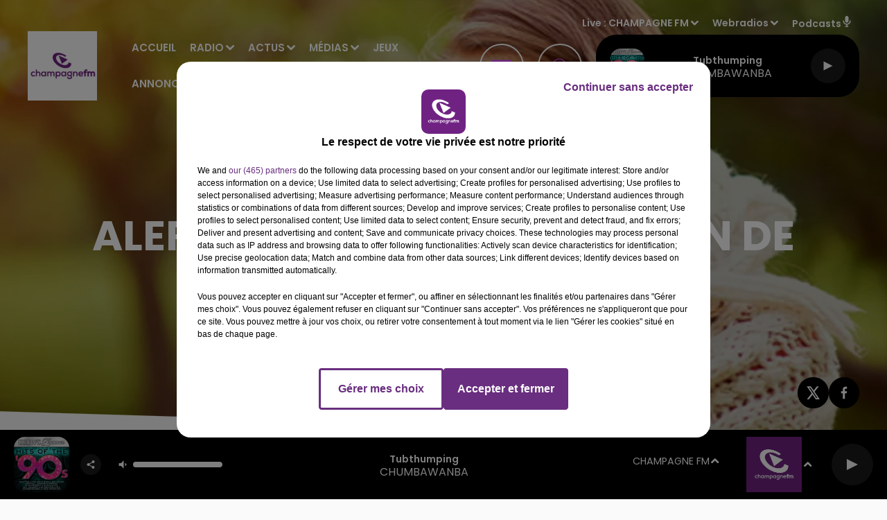

--- FILE ---
content_type: text/html; charset=utf-8
request_url: https://www.champagnefm.com/alerte-rouge-pour-le-pollen-de-bouleau
body_size: 19805
content:
<!DOCTYPE html><html lang="fr"><head><meta charSet="utf-8"/><meta name="viewport" content="width=device-width,initial-scale=1.0"/><link rel="shortcut icon" type="image/x-icon" href="/favicon.ico"/><link rel="icon" type="image/x-icon" href="/favicon.ico"/><meta name="robots" content="max-snippet:-1, max-image-preview:large, max-video-preview:-1"/><script type="text/javascript" src="https://common.lesindesradios.fr/tc_LesIndesRadios_web_header.js" charSet="utf-8"></script><script type="text/javascript"> 

                    // Environment
                     var tc_vars = new Array();
                     var tc_array_events = new Array();
                     tc_vars["radio_id"] = '';
                    
                     window.tc_vars =
                      {
                        env_template: 'homepage',
                        env_work: 'PROD',
                        env_country: 'FR',
                        env_language: 'FR',
                        env_device: 'd',
                        env_currency: 'EUR',
                        // Website tree structure
                        page_name : "App load",
                        site_Id : 5608,
                        id_container : 'a5cc0b7b-4f9d-4e99-8884-ef2753293aba',
                        user_logged: 'no',
                        user_id: '',
                        user_type: '',
                        user_email: '',
                        radio_id:'',
                        id_reservation: '',
                        type_reservation: '',
                        ville_reservation: '',
                        date_reservation: '',
                        etablissement: '',
                        nom_espace: '',
                        quantite_siege: '',
                        creneau_reservation: '',
                        service_supplementaire: '',
                        unitprice_tf: '',
                        unitprice_ati: '',
                        totalprice_tf: '',
                        totalprice_ati: ''
                      };
                  
                      </script><meta name="description" content=" Les averses de pluie, notamment prévues ce week-end, viendront faire baisser temporairement les concentrations polliniques dans l&#x27;air."/><meta name="keywords" content="actualités,news,infos,Marne,Aube,Ardennes,Haute Marne,Reims,Chalons,Epernay,Rethel,Sedan,Charleville Mezieres,Vouziers,Troyes,Romilly,Sezanne,Sainte Menehould,actus,radio,champagne fm,l&#x27;union,champagne ardennes,la voix du nord,france 3,france bleu,info locale,info régionale"/><title>Actus - Champagne FM -  Alerte rouge pour le pollen de bouleau</title><link href="https://www.champagnefm.com/alerte-rouge-pour-le-pollen-de-bouleau" rel="canonical"/><meta property="twitter:title" content="Actus - Champagne FM -  Alerte rouge pour le pollen de bouleau"/><meta property="og:title" content="Actus - Champagne FM -  Alerte rouge pour le pollen de bouleau"/><meta property="og:url" content="https://www.champagnefm.com/alerte-rouge-pour-le-pollen-de-bouleau"/><meta property="og:description" content="Les averses de pluie, notamment prévues ce week-end, viendront faire baisser temporairement les concentrations polliniques dans l&#x27;air."/><meta property="twitter:description" content="Les averses de pluie, notamment prévues ce week-end, viendront faire baisser temporairement les concentrations polliniques dans l&#x27;air."/><meta property="twitter:card" content="summary"/><meta property="og:type" content="article"/><meta property="twitter:image:alt" content=""/><meta property="og:image:alt" content=""/><meta property="twitter:image" content="https://medias.lesindesradios.fr/t:app(web)/t:r(unknown)/filters:format(jpeg)/medias/YPRE621iTc/image/femme_eternue1650629819627.jpg"/><meta property="og:image" content="https://medias.lesindesradios.fr/t:app(web)/t:r(unknown)/filters:format(jpeg)/medias/YPRE621iTc/image/femme_eternue1650629819627.jpg"/><meta name="next-head-count" content="16"/><script type="text/tc_privacy" data-category="3"><!-- Meta Pixel Code -->
<script>
!function(f,b,e,v,n,t,s)
{if(f.fbq)return;n=f.fbq=function(){n.callMethod?
n.callMethod.apply(n,arguments):n.queue.push(arguments)};
if(!f._fbq)f._fbq=n;n.push=n;n.loaded=!0;n.version='2.0';
n.queue=[];t=b.createElement(e);t.async=!0;
t.src=v;s=b.getElementsByTagName(e)[0];
s.parentNode.insertBefore(t,s)}(window, document,'script',
'https://connect.facebook.net/en_US/fbevents.js');
fbq('init', '804989127308002');
fbq('track', 'PageView');
</script>
<noscript><img height="1" width="1" style="display:none"
src="https://www.facebook.com/tr?id=804989127308002&ev=PageView&noscript=1"
/></noscript>
<!-- End Meta Pixel Code --></script><link rel="stylesheet" type="text/css" href="/css/Statics2.css"/><link rel="stylesheet" type="text/css" href="/css/StaticsAnimations1.css"/><link rel="stylesheet" type="text/css" href="/css/swiper-bundle.min.css"/><link href="/dynamics/8c3ppi2gg/styles.css" rel="stylesheet" media="all"/><script>var apidata = {"radio":{"alias":"champagnefm","atId":628562,"background":null,"favicon":"https://bocir-medias-prod.s3.fr-par.scw.cloud/radios/champagnefm/images/favicon_jC4QEidrSQ.vnd.microsoft.icon","fixedPlayer":false,"id":"ukNIsfIUwI","logoPosition":null,"maintenance":false,"metaDescription":"Ecoutez Champagne FM \"la Radio Pop\" ! La famille Champagne FM avec Ruben et Jess, Ludo Super Heros, La Bulle Champagne FM... toute la journée faites le plein de musique et de cadeaux...","name":"CHAMPAGNE FM","neoWinnerData":null,"pages":{"archive":"bM07Se8jM2","lateralMenu":"1dVBSIm2d4","playerExterne":null,"siteMap":"4J4cjDsWt9"},"playerPosition":["header","footer"],"primaryHost":"www.champagnefm.com","radioFooterLogo":"https://bocir-medias-prod.s3.fr-par.scw.cloud/radios/champagnefm/images/footerLogo_I0lCrKNCOw.png","radioLogo":"https://bocir-medias-prod.s3.fr-par.scw.cloud/radios/champagnefm/images/logo_pqnA9RWkdJ.jpeg","robotsUrl":"https://www.champagnefm.com/sitemap.xml\n","structure":{"header":{"logo":"left","menuHasRadios":null,"menuSide":"right","minimized":{"active":true,"onScroll":true},"sticky":true},"player":{"bottom":{"active":true,"hasBroadcast":null,"hideOnScroll":true,"sticky":true},"externalParameters":null,"hasDetails":null,"top":{"active":true,"simpleButtons":false}},"radioGroup":{"display":false,"displayMobile":null,"title":"Nos radios"},"rossel":{"lateralMenu":{"active":true}}},"theme":{"blockTitleFont":null,"darkColors":{"background":"#000000","muted":"#ffffff","text":"#ffffff"},"darkMode":false,"fontSizes":{"desktop":{"blockTitle":"3.6rem","chapo":"1.6rem","title":"6rem"},"mobile":{"blockTitle":"1.8rem","chapo":"1.6rem","title":"3.8rem"}},"footer":{"footerRadiosColor":null,"mainMenu":{"font":"poppins","fontSizes":{"desktop":"1.8rem","mobile":"1.5rem"},"italic":false,"menuColor":{"activeColor":"#750091","arrowColor":"#ffffff","hoverColor":"#750091","mainColor":"#ffffff"}},"secondMenu":{"font":"poppins","fontSizes":{"desktop":"1.5rem","mobile":"1.5rem"},"italic":false,"menuColor":{"activeColor":null,"arrowColor":null,"hoverColor":"#750091","mainColor":"#ffffff"}}},"footerColors":{"background":"#646464","muted":"#ffffff","text":"#ffffff"},"header":{"color":"#f6f4f4","menu":{"font":"poppins","fontSizes":{"desktop":"1.5rem","mobile":"1.5rem"},"italic":false,"menuColor":{"activeColor":"#7b2b8a","arrowColor":"#ffffff","hoverColor":"#7b2b8a","mainColor":"#9b9b9b"}},"splitLine":{"active":false,"color":"#7b2b8a","fullWidth":false}},"homepageFontSizes":null,"italicTitles":false,"lightColors":{"background":"#fafafa","muted":"#7b2b8a","text":"#000000"},"mainColor":"#7b2b8a","mainFont":"poppins","player":{"artistParameters":{"color":"#ffffff","font":"poppins","fontSize":"1.6rem"},"bar":{"color":"#ffffff","opacity":100},"mainColor":"#000000","titleParameters":{"color":"#ffffff","font":"poppins","fontSize":"1.4rem"}},"readMore":null,"readMoreFont":null,"rossel":{"button":{"darkColors":{"backgroundColor":"transparent","backgroundColorHover":"#dc4cff","borderColor":"#ffffff","borderColorHover":"#750091","textColor":"#ffffff","textColorHover":"#ffffff"},"lightColors":{"backgroundColor":null,"backgroundColorHover":"#dc4cff","borderColor":"#a600cf","borderColorHover":"#750091","textColor":"#750091","textColorHover":"#ffffff"}},"footer":{"backgroundMedia":{"mediaId":"bhmYqO5wj3","mediaUrl":"https://medias.lesindesradios.fr/fit-in/1440x2000//medias/YPRE621iTc/image/footer1631630426124.jpg"}},"header":{"backgroundMedia":null,"coverHeaderWithFirstSectionBackgroundImage":true,"keepOnScroll":null,"onScroll":{"backgroundColor":"#ffffff"}},"heading":{"backgroundColor":"#000000","darkBackgroundColor":"#ffffff","darkTitleColor":"#000000","titleColor":"#ffffff"},"separator":null,"thumbnail":{"borderBottom":true,"borderBottomColor":"#ab4dbc","fullWidth":true,"leadAnimation":true,"titleUnderline":true,"titleUnderlineColors":{"firstColor":"#750091","secondColor":"#a600cf","thirdColor":"#dc4cff"},"zoom":true}},"separators":null,"thumbnailBadgeFont":null,"thumbnailChipColor":null,"thumbnailResumeFont":null,"titlesFont":"poppins","titlesFontHomepage":null,"useMainColorForTitles":false},"timeZone":"Europe/Paris","titreSite":"Champagne FM","ts":"8c3ppi2gg","urls":{"appstore":"https://itunes.apple.com/fr/app/champagne-fm-officiel/id820863719?mt=8","facebook":"https://www.facebook.com/champagnefm","instagram":"https://www.instagram.com/champagnefm/","playstore":"https://play.google.com/store/apps/details?id=com.icreo.champagnefmofficiel&hl=fr","twitter":"https://twitter.com/champagnefm?lang=fr","youtube":"https://www.youtube.com/user/champagnefmvideo"}},"menuMain":{"id":"Zwp0BLYpBC","items":[{"id":"kuVNnm4lAS","label":"Webradios","parentId":"olaMvReiwI","target":"https://www.champagnefm.com/les-webradios"},{"id":"55y7kdzV6q","label":"Accueil","parentId":null,"target":"/"},{"id":"XqhcOtvXzZ","label":"Podcasts","parentId":"olaMvReiwI","target":"/podcasts/1"},{"id":"ICV7GjqHcx","label":"Emissions","parentId":"se1947OSUz","target":"/emissions"},{"id":"se1947OSUz","label":"Radio","parentId":null,"target":"/emissions"},{"id":"wv2Ra661XP","label":"Vidéos","parentId":"olaMvReiwI","target":"/videos-2"},{"id":"wWJvUB0yfC","label":"Actus Région","parentId":"6FeEhCOpq8","target":"/actus/region"},{"id":"9u20Ct4nDO","label":"Photos","parentId":"olaMvReiwI","target":"https://www.champagnefm.com/photos"},{"id":"rLSzd91Hnf","label":"Actus Aisne","parentId":"6FeEhCOpq8","target":"/actus/aisne/1"},{"id":"6FeEhCOpq8","label":"Actus","parentId":null,"target":"/actualites"},{"id":"Y9CCDgbb01","label":"Actus Ardennes","parentId":"6FeEhCOpq8","target":"/actus/ardennes/1"},{"id":"drjH31aL89","label":"Actus Aube","parentId":"6FeEhCOpq8","target":"/actus/aube/1"},{"id":"FJWtPbDvNM","label":"Equipe","parentId":"se1947OSUz","target":"/equipe"},{"id":"gVTuWup6qP","label":"Actus Haute Marne","parentId":"6FeEhCOpq8","target":"/actus/haute-marne/1"},{"id":"vgujmp94wT","label":"Fréquences","parentId":"se1947OSUz","target":"/frequences"},{"id":"Dq8asq3P26","label":"Titres Diffusés","parentId":"se1947OSUz","target":"/ckoi"},{"id":"u8xuvWX0ZG","label":"Actus Marne","parentId":"6FeEhCOpq8","target":"/actus/marne/1"},{"id":"olaMvReiwI","label":"Médias","parentId":null,"target":"/podcasts"},{"id":"6crwnUumjL","label":"Jeux","parentId":null,"target":"/jeux"},{"id":"s0Fc4V6xTi","label":"Annonceurs","parentId":null,"target":"https://www.rosselradiopub.fr/"},{"id":"uDxcGaj0xH","label":"Envoyer une info à  la rédaction","parentId":"6FeEhCOpq8","target":"/actus/temoin-champagnefm"},{"id":"cKtXpbgUG3","label":"Actus Partenaires","parentId":"6FeEhCOpq8","target":"https://www.champagnefm.com/actus/partenaires"}],"menuType":"MAIN"},"menuFooter":{"id":"wbg6m5nZQU","items":[{"id":"Bt7RDSiwlV","label":"Contacts","parentId":null,"target":"/contacts"},{"id":"BWeS421kfx","label":"Règlements","parentId":null,"target":"/reglements"},{"id":"P7kktwUbMf","label":"Recrutement","parentId":null,"target":"https://www.rosselradio.fr/recrutement"},{"id":"5yaEZrHGT2","label":"Mentions Légales","parentId":null,"target":"/mentions-legales"},{"id":"Z7CeIlpheM","label":"Gestion des cookies","parentId":null,"target":"javascript:tC.privacy.showPrivacyCenter()"},{"id":"HlrkgePURQ","label":"Plan du site","parentId":null,"target":"/plan-du-site"}],"menuType":"FOOTER"},"mode":"light","ENDPOINT":"/graphql","zones":[{"group":null,"id":"0sXHSXvIQQ","label":"CHAMPAGNE FM","stream":{"altCover":null,"bd":"https://streams.lesindesradios.fr/play/radios/champagnefm/chHQL0maML/any/60/riuam.kvzI6FZZW%2BQnr4%2ByVqP2ohnBwdlCHJsaZsQIGYfSp5o%3D?format=sd","displayOnWebsite":true,"geofootprint":"49.11620913860625 3.1539491660036845, 48.42015534314095 3.487954633301996, 48.166748756030046 3.3619703149619795, 47.94349522124867 3.7545726093264875, 47.880653528287354 4.238000807610717, 47.94153257342387 4.569075876738481, 48.19605216975302 4.867922399315347, 48.590892362126546 5.269416314842502, 49.03346712989672 5.196577573083914, 49.810034653846 5.019965351047489, 50.0991135785836 4.741965354954175, 49.73853731708033 3.890279915267925, 49.11620913860625 3.1539491660036845","hasStartOver":false,"hd":"https://streams.lesindesradios.fr/play/radios/champagnefm/chHQL0maML/any/60/riuam.kvzI6FZZW%2BQnr4%2ByVqP2ohnBwdlCHJsaZsQIGYfSp5o%3D?format=hd","hls":"https://streams.lesindesradios.fr/play/radios/champagnefm/chHQL0maML/any/60/riuam.kvzI6FZZW%2BQnr4%2ByVqP2ohnBwdlCHJsaZsQIGYfSp5o%3D?format=hls","id":"chHQL0maML","idMds":"2174546520932614213","imageUrl":"https://bocir-medias-prod.s3.fr-par.scw.cloud/radios/champagnefm/radiostream/chHQL0maML/vignette_GE0oGotCSM.png","label":"CHAMPAGNE FM","parentId":null,"streamFormat":"Hd","type":"RADIO"}},{"group":null,"id":"2UHDz2kkwR","label":"Châlons-en-Champagne","stream":{"altCover":null,"bd":"https://streams.lesindesradios.fr/play/radios/champagnefm/x3a5ROv8z7/any/60/riuam.qcMuyV0UVwIUK2YzP6E4xBjdXqgJs3R%2FWpr3e2nM0Ts%3D?format=sd","displayOnWebsite":true,"geofootprint":"48.83484981345407 4.357621057414576, 48.84362293154183 3.953293483798234, 49.19619191755825 4.086588288286947, 49.24842687649337 4.877470794921379, 48.864087564962404 4.975220318213445, 48.83484981345407 4.357621057414576","hasStartOver":false,"hd":"https://streams.lesindesradios.fr/play/radios/champagnefm/x3a5ROv8z7/any/60/riuam.qcMuyV0UVwIUK2YzP6E4xBjdXqgJs3R%2FWpr3e2nM0Ts%3D?format=hd","hls":"https://streams.lesindesradios.fr/play/radios/champagnefm/x3a5ROv8z7/any/60/riuam.qcMuyV0UVwIUK2YzP6E4xBjdXqgJs3R%2FWpr3e2nM0Ts%3D?format=hls","id":"x3a5ROv8z7","idMds":"2174546520932614213","imageUrl":"https://bocir-medias-prod.s3.fr-par.scw.cloud/radios/champagnefm/radiostream/x3a5ROv8z7/vignette_cyA7Kb1LvB.jpeg","label":"Champagne FM - Châlons-en-Champagne","parentId":"chHQL0maML","streamFormat":"Hd","type":"RADIO"}},{"group":null,"id":"uOSnZnFhFt","label":"Charleville-Mézières, Sedan","stream":{"altCover":null,"bd":"https://streams.lesindesradios.fr/play/radios/champagnefm/LrOttyptmR/any/60/riuam.Q0FGvm3owgQpsZHI145VyMHQs%2BnSKBf0gpd%2F0Ms8CZ8%3D?format=sd","displayOnWebsite":true,"geofootprint":"49.93871927462601 4.657349375640393, 49.85102518426757 4.297576188563028, 49.61849467535268 4.285421689000003, 49.42439471969084 4.557682479220404, 49.473386849261004 5.014691662804239, 49.714469929193996 5.221318155382505, 49.91368008113244 4.949057365162162, 49.93871927462601 4.657349375640393","hasStartOver":false,"hd":"https://streams.lesindesradios.fr/play/radios/champagnefm/LrOttyptmR/any/60/riuam.Q0FGvm3owgQpsZHI145VyMHQs%2BnSKBf0gpd%2F0Ms8CZ8%3D?format=hd","hls":"https://streams.lesindesradios.fr/play/radios/champagnefm/LrOttyptmR/any/60/riuam.Q0FGvm3owgQpsZHI145VyMHQs%2BnSKBf0gpd%2F0Ms8CZ8%3D?format=hls","id":"LrOttyptmR","idMds":"2174546520932614213","imageUrl":"https://bocir-medias-prod.s3.fr-par.scw.cloud/radios/champagnefm/radiostream/LrOttyptmR/vignette_IkkDO36ftD.jpeg","label":"Champagne FM - Charleville-Mézières, Sedan","parentId":"chHQL0maML","streamFormat":"Hd","type":"RADIO"}},{"group":null,"id":"9kJgggnaF8","label":"Château-Thierry","stream":{"altCover":null,"bd":"https://streams.lesindesradios.fr/play/radios/champagnefm/4kbHSf4MgS/any/60/riuam.sNOzXuKoe0N9El144HOYnyIxRX6XCZJP90BxWqZETzo%3D?format=sd","displayOnWebsite":true,"geofootprint":"49.29571356181083 3.5665967362531035, 49.32869519534836 3.32301416629781, 49.18194109479717 3.150632655253247, 48.98313062193006 3.126274398257209, 48.80944375947763 3.399836361437508, 48.832883556585216 3.7427256714522343, 49.14150720950778 3.8251690028208998, 49.29571356181083 3.5665967362531035","hasStartOver":false,"hd":"https://streams.lesindesradios.fr/play/radios/champagnefm/4kbHSf4MgS/any/60/riuam.sNOzXuKoe0N9El144HOYnyIxRX6XCZJP90BxWqZETzo%3D?format=hd","hls":"https://streams.lesindesradios.fr/play/radios/champagnefm/4kbHSf4MgS/any/60/riuam.sNOzXuKoe0N9El144HOYnyIxRX6XCZJP90BxWqZETzo%3D?format=hls","id":"4kbHSf4MgS","idMds":"2174546520932614213","imageUrl":"https://bocir-medias-prod.s3.fr-par.scw.cloud/radios/champagnefm/radiostream/4kbHSf4MgS/vignette_1TeMgixzZX.jpeg","label":"Champagne FM - Château-Thierry","parentId":"chHQL0maML","streamFormat":"Hd","type":"RADIO"}},{"group":null,"id":"L3s1jKrIUy","label":"Epernay","stream":{"altCover":null,"bd":"https://streams.lesindesradios.fr/play/radios/champagnefm/Rqz0UxOmjc/any/60/riuam.GJ0HEW83wvQFbYp7d%2Bda2EyAV6mukPMDHJdGkcAUvGU%3D?format=sd","displayOnWebsite":true,"geofootprint":"49.1648956695083 3.8568394921843208, 49.173215331811605 4.203582566346853, 49.083705686217456 4.423080475679853, 48.86236354203254 4.057250626792722, 48.902110372927694 3.7995791680104674, 49.05661281510598 3.7391377147158664, 49.17737463871143 3.777311264165121, 49.1648956695083 3.8568394921843208","hasStartOver":false,"hd":"https://streams.lesindesradios.fr/play/radios/champagnefm/Rqz0UxOmjc/any/60/riuam.GJ0HEW83wvQFbYp7d%2Bda2EyAV6mukPMDHJdGkcAUvGU%3D?format=hd","hls":"https://streams.lesindesradios.fr/play/radios/champagnefm/Rqz0UxOmjc/any/60/riuam.GJ0HEW83wvQFbYp7d%2Bda2EyAV6mukPMDHJdGkcAUvGU%3D?format=hls","id":"Rqz0UxOmjc","idMds":"2174546520932614213","imageUrl":"https://bocir-medias-prod.s3.fr-par.scw.cloud/radios/champagnefm/radiostream/Rqz0UxOmjc/vignette_z6NWAAvJ63.jpeg","label":"Champagne FM - Epernay","parentId":"chHQL0maML","streamFormat":"Hd","type":"RADIO"}},{"group":null,"id":"sevoMHVRvc","label":"Reims","stream":{"altCover":null,"bd":"https://streams.lesindesradios.fr/play/radios/champagnefm/W0gKiofZNq/any/60/riuam.jZI%2FvvbDGHSjchwQ22xPWFLGPATGro82yI49Ycu%2BW5A%3D?format=sd","displayOnWebsite":true,"geofootprint":"49.43909140171516 4.2962472292490475, 49.47134274860994 3.9038437039613143, 49.121314093738135 3.299452067310085, 48.90832424908339 3.9669890988347447, 48.93796067382007 4.3278199266862885, 49.18031625671503 4.575891120834683, 49.33045381819616 4.440579560389381, 49.43909140171516 4.2962472292490475","hasStartOver":false,"hd":"https://streams.lesindesradios.fr/play/radios/champagnefm/W0gKiofZNq/any/60/riuam.jZI%2FvvbDGHSjchwQ22xPWFLGPATGro82yI49Ycu%2BW5A%3D?format=hd","hls":"https://streams.lesindesradios.fr/play/radios/champagnefm/W0gKiofZNq/any/60/riuam.jZI%2FvvbDGHSjchwQ22xPWFLGPATGro82yI49Ycu%2BW5A%3D?format=hls","id":"W0gKiofZNq","idMds":"2174546520932614213","imageUrl":"https://bocir-medias-prod.s3.fr-par.scw.cloud/radios/champagnefm/radiostream/W0gKiofZNq/vignette_Yugv83SnSR.jpeg","label":"Champagne FM - Reims Fismes","parentId":"chHQL0maML","streamFormat":"Hd","type":"RADIO"}},{"group":null,"id":"2c00VklexG","label":"Rethel, Vouziers","stream":{"altCover":null,"bd":"https://streams.lesindesradios.fr/play/radios/champagnefm/4pmB7bXC6s/any/60/riuam.HHv%2BsN3QcRgPjNc4VzX0NKrm2j%2BgqpjmLvynjn4mhjo%3D?format=sd","displayOnWebsite":true,"geofootprint":"49.38259352928927 4.26799579854341, 49.343128182911215 4.575737940623725, 49.42898280156882 4.784860014006767, 49.587919179224656 4.777730852413953, 49.70486167606251 4.339287414469197, 49.651041473758966 4.153929213061815, 49.49385416070939 4.025604304395841, 49.38259352928927 4.26799579854341","hasStartOver":false,"hd":"https://streams.lesindesradios.fr/play/radios/champagnefm/4pmB7bXC6s/any/60/riuam.HHv%2BsN3QcRgPjNc4VzX0NKrm2j%2BgqpjmLvynjn4mhjo%3D?format=hd","hls":"https://streams.lesindesradios.fr/play/radios/champagnefm/4pmB7bXC6s/any/60/riuam.HHv%2BsN3QcRgPjNc4VzX0NKrm2j%2BgqpjmLvynjn4mhjo%3D?format=hls","id":"4pmB7bXC6s","idMds":"2174546520932614213","imageUrl":"https://bocir-medias-prod.s3.fr-par.scw.cloud/radios/champagnefm/radiostream/4pmB7bXC6s/vignette_hlmJP5vW5M.jpeg","label":"Champagne FM - Rethel, Vouziers","parentId":"chHQL0maML","streamFormat":"Hd","type":"RADIO"}},{"group":null,"id":"UAbE8d2cqo","label":"Saint-Dizier, Vitry","stream":{"altCover":null,"bd":"https://streams.lesindesradios.fr/play/radios/champagnefm/329prBb5Og/any/60/riuam.ZYL%2F%2Bt9qtP1mCnFpILthWAAl%2BfASmuVzLpTxmJohvGg%3D?format=sd","displayOnWebsite":true,"geofootprint":"48.88382930754392 4.514813160938985, 48.73001601809386 4.207812378325627, 48.50714662188349 4.33023600329463, 48.43347120524564 4.7992126589421105, 48.512137693685844 5.2738396357431725, 48.626796689023536 5.567656335667522, 48.806981636499785 5.31527532419409, 48.90859372541371 4.987556697355217, 48.88382930754392 4.514813160938985","hasStartOver":false,"hd":"https://streams.lesindesradios.fr/play/radios/champagnefm/329prBb5Og/any/60/riuam.ZYL%2F%2Bt9qtP1mCnFpILthWAAl%2BfASmuVzLpTxmJohvGg%3D?format=hd","hls":"https://streams.lesindesradios.fr/play/radios/champagnefm/329prBb5Og/any/60/riuam.ZYL%2F%2Bt9qtP1mCnFpILthWAAl%2BfASmuVzLpTxmJohvGg%3D?format=hls","id":"329prBb5Og","idMds":"2174546520932614213","imageUrl":"https://bocir-medias-prod.s3.fr-par.scw.cloud/radios/champagnefm/radiostream/329prBb5Og/vignette_mQwspkaBYI.jpeg","label":"Champagne FM - Saint-Dizier, Vitry","parentId":"chHQL0maML","streamFormat":"Hd","type":"RADIO"}},{"group":null,"id":"tBlTN78R6H","label":"Troyes","stream":{"altCover":null,"bd":"https://streams.lesindesradios.fr/play/radios/champagnefm/vx9PgnHd1Z/any/60/riuam.9BBYsvPQo98bAs%2Fn7DVsgUhmN6T9URowNp1oKKDzQ3k%3D?format=sd","displayOnWebsite":true,"geofootprint":"48.52310649245027 3.7164843270366816, 48.42015534314095 3.487954633301996, 48.166748756030046 3.3619703149619795, 47.94349522124867 3.7545726093264875, 47.880653528287354 4.238000807610717, 47.94153257342387 4.569075876738481, 48.19605216975302 4.867922399315347, 48.47457065589282 4.554426537397063, 48.59291646896304 4.088577546322284, 48.52310649245027 3.7164843270366816","hasStartOver":false,"hd":"https://streams.lesindesradios.fr/play/radios/champagnefm/vx9PgnHd1Z/any/60/riuam.9BBYsvPQo98bAs%2Fn7DVsgUhmN6T9URowNp1oKKDzQ3k%3D?format=hd","hls":"https://streams.lesindesradios.fr/play/radios/champagnefm/vx9PgnHd1Z/any/60/riuam.9BBYsvPQo98bAs%2Fn7DVsgUhmN6T9URowNp1oKKDzQ3k%3D?format=hls","id":"vx9PgnHd1Z","idMds":"2174546520932614213","imageUrl":"https://bocir-medias-prod.s3.fr-par.scw.cloud/radios/champagnefm/radiostream/vx9PgnHd1Z/vignette_GDgR5VHzOe.jpeg","label":"Champagne FM - Troyes","parentId":"chHQL0maML","streamFormat":"Hd","type":"RADIO"}}],"webradios":[{"altCover":null,"bd":"https://streams.lesindesradios.fr/play/radios/champagnefm/yX0MCLvoee/any/60/riuam.WLdCRdUqjl3pUnsFGSbiA%2Fog3tkBExz6%2FwIu6xnhNsY%3D?format=sd","displayOnWebsite":true,"geofootprint":null,"hasStartOver":false,"hd":"https://streams.lesindesradios.fr/play/radios/champagnefm/yX0MCLvoee/any/60/riuam.WLdCRdUqjl3pUnsFGSbiA%2Fog3tkBExz6%2FwIu6xnhNsY%3D?format=hd","hls":"https://streams.lesindesradios.fr/play/radios/champagnefm/yX0MCLvoee/any/60/riuam.WLdCRdUqjl3pUnsFGSbiA%2Fog3tkBExz6%2FwIu6xnhNsY%3D?format=hls","id":"yX0MCLvoee","idMds":"1016352373067536711","imageUrl":"https://bocir-medias-prod.s3.fr-par.scw.cloud/radios/champagnefm/radiostream/yX0MCLvoee/vignette_0a4hbFXuBR.jpeg","label":"Champagne FM Acoustic","streamFormat":"Hd","type":"WEBRADIO"},{"altCover":null,"bd":"https://streams.lesindesradios.fr/play/radios/champagnefm/SbiQhZfdCN/any/60/riuam.xS3QKgQIbkBCBFtpVGCOwVMbcnE%2F5UZ%2Frc5jhjio8HU%3D?format=sd","displayOnWebsite":true,"geofootprint":null,"hasStartOver":false,"hd":"https://streams.lesindesradios.fr/play/radios/champagnefm/SbiQhZfdCN/any/60/riuam.xS3QKgQIbkBCBFtpVGCOwVMbcnE%2F5UZ%2Frc5jhjio8HU%3D?format=hd","hls":"https://streams.lesindesradios.fr/play/radios/champagnefm/SbiQhZfdCN/any/60/riuam.xS3QKgQIbkBCBFtpVGCOwVMbcnE%2F5UZ%2Frc5jhjio8HU%3D?format=hls","id":"SbiQhZfdCN","idMds":"1016352367332682438","imageUrl":"https://bocir-medias-prod.s3.fr-par.scw.cloud/radios/champagnefm/radiostream/SbiQhZfdCN/vignette_jhZtGIeqSE.jpeg","label":"Champagne FM Love","streamFormat":"Hd","type":"WEBRADIO"},{"altCover":null,"bd":"https://streams.lesindesradios.fr/play/radios/champagnefm/aAfHdr27SB/any/60/riuam.HA2%2FHc0WOV58GpCszlYHF%2B0LRMB81r8kSwxzWwTWe2I%3D?format=sd","displayOnWebsite":true,"geofootprint":null,"hasStartOver":false,"hd":"https://streams.lesindesradios.fr/play/radios/champagnefm/aAfHdr27SB/any/60/riuam.HA2%2FHc0WOV58GpCszlYHF%2B0LRMB81r8kSwxzWwTWe2I%3D?format=hd","hls":"https://streams.lesindesradios.fr/play/radios/champagnefm/aAfHdr27SB/any/60/riuam.HA2%2FHc0WOV58GpCszlYHF%2B0LRMB81r8kSwxzWwTWe2I%3D?format=hls","id":"aAfHdr27SB","idMds":"1016352371737253962","imageUrl":"https://bocir-medias-prod.s3.fr-par.scw.cloud/radios/champagnefm/radiostream/aAfHdr27SB/vignette_lR8HHg5rzr.jpeg","label":"Champagne FM Party","streamFormat":"Hd","type":"WEBRADIO"},{"altCover":null,"bd":"https://streams.lesindesradios.fr/play/radios/champagnefm/szK6ySxSUW/any/60/riuam.xTv1wC%2F6dlnsAz9WC68bRtfSpzvE0IWRyvW0n%2B5LvB0%3D?format=sd","displayOnWebsite":true,"geofootprint":null,"hasStartOver":false,"hd":"https://streams.lesindesradios.fr/play/radios/champagnefm/szK6ySxSUW/any/60/riuam.xTv1wC%2F6dlnsAz9WC68bRtfSpzvE0IWRyvW0n%2B5LvB0%3D?format=hd","hls":"https://streams.lesindesradios.fr/play/radios/champagnefm/szK6ySxSUW/any/60/riuam.xTv1wC%2F6dlnsAz9WC68bRtfSpzvE0IWRyvW0n%2B5LvB0%3D?format=hls","id":"szK6ySxSUW","idMds":"1016352374760996339","imageUrl":"https://bocir-medias-prod.s3.fr-par.scw.cloud/radios/champagnefm/radiostream/szK6ySxSUW/vignette_87NYlNfmgD.jpeg","label":"Champagne FM Pop Music","streamFormat":"Hd","type":"WEBRADIO"}],"radiostreams":[{"altCover":null,"bd":"https://streams.lesindesradios.fr/play/radios/champagnefm/chHQL0maML/any/60/riuam.kvzI6FZZW%2BQnr4%2ByVqP2ohnBwdlCHJsaZsQIGYfSp5o%3D?format=sd","displayOnWebsite":true,"geofootprint":"49.11620913860625 3.1539491660036845, 48.42015534314095 3.487954633301996, 48.166748756030046 3.3619703149619795, 47.94349522124867 3.7545726093264875, 47.880653528287354 4.238000807610717, 47.94153257342387 4.569075876738481, 48.19605216975302 4.867922399315347, 48.590892362126546 5.269416314842502, 49.03346712989672 5.196577573083914, 49.810034653846 5.019965351047489, 50.0991135785836 4.741965354954175, 49.73853731708033 3.890279915267925, 49.11620913860625 3.1539491660036845","hasStartOver":false,"hd":"https://streams.lesindesradios.fr/play/radios/champagnefm/chHQL0maML/any/60/riuam.kvzI6FZZW%2BQnr4%2ByVqP2ohnBwdlCHJsaZsQIGYfSp5o%3D?format=hd","hls":"https://streams.lesindesradios.fr/play/radios/champagnefm/chHQL0maML/any/60/riuam.kvzI6FZZW%2BQnr4%2ByVqP2ohnBwdlCHJsaZsQIGYfSp5o%3D?format=hls","id":"chHQL0maML","idMds":"2174546520932614213","imageUrl":"https://bocir-medias-prod.s3.fr-par.scw.cloud/radios/champagnefm/radiostream/chHQL0maML/vignette_GE0oGotCSM.png","label":"CHAMPAGNE FM","parentId":null,"streamFormat":"Hd","type":"RADIO"},{"altCover":null,"bd":"https://streams.lesindesradios.fr/play/radios/champagnefm/x3a5ROv8z7/any/60/riuam.qcMuyV0UVwIUK2YzP6E4xBjdXqgJs3R%2FWpr3e2nM0Ts%3D?format=sd","displayOnWebsite":true,"geofootprint":"48.83484981345407 4.357621057414576, 48.84362293154183 3.953293483798234, 49.19619191755825 4.086588288286947, 49.24842687649337 4.877470794921379, 48.864087564962404 4.975220318213445, 48.83484981345407 4.357621057414576","hasStartOver":false,"hd":"https://streams.lesindesradios.fr/play/radios/champagnefm/x3a5ROv8z7/any/60/riuam.qcMuyV0UVwIUK2YzP6E4xBjdXqgJs3R%2FWpr3e2nM0Ts%3D?format=hd","hls":"https://streams.lesindesradios.fr/play/radios/champagnefm/x3a5ROv8z7/any/60/riuam.qcMuyV0UVwIUK2YzP6E4xBjdXqgJs3R%2FWpr3e2nM0Ts%3D?format=hls","id":"x3a5ROv8z7","idMds":"2174546520932614213","imageUrl":"https://bocir-medias-prod.s3.fr-par.scw.cloud/radios/champagnefm/radiostream/x3a5ROv8z7/vignette_cyA7Kb1LvB.jpeg","label":"Champagne FM - Châlons-en-Champagne","parentId":"chHQL0maML","streamFormat":"Hd","type":"RADIO"},{"altCover":null,"bd":"https://streams.lesindesradios.fr/play/radios/champagnefm/LrOttyptmR/any/60/riuam.Q0FGvm3owgQpsZHI145VyMHQs%2BnSKBf0gpd%2F0Ms8CZ8%3D?format=sd","displayOnWebsite":true,"geofootprint":"49.93871927462601 4.657349375640393, 49.85102518426757 4.297576188563028, 49.61849467535268 4.285421689000003, 49.42439471969084 4.557682479220404, 49.473386849261004 5.014691662804239, 49.714469929193996 5.221318155382505, 49.91368008113244 4.949057365162162, 49.93871927462601 4.657349375640393","hasStartOver":false,"hd":"https://streams.lesindesradios.fr/play/radios/champagnefm/LrOttyptmR/any/60/riuam.Q0FGvm3owgQpsZHI145VyMHQs%2BnSKBf0gpd%2F0Ms8CZ8%3D?format=hd","hls":"https://streams.lesindesradios.fr/play/radios/champagnefm/LrOttyptmR/any/60/riuam.Q0FGvm3owgQpsZHI145VyMHQs%2BnSKBf0gpd%2F0Ms8CZ8%3D?format=hls","id":"LrOttyptmR","idMds":"2174546520932614213","imageUrl":"https://bocir-medias-prod.s3.fr-par.scw.cloud/radios/champagnefm/radiostream/LrOttyptmR/vignette_IkkDO36ftD.jpeg","label":"Champagne FM - Charleville-Mézières, Sedan","parentId":"chHQL0maML","streamFormat":"Hd","type":"RADIO"},{"altCover":null,"bd":"https://streams.lesindesradios.fr/play/radios/champagnefm/4kbHSf4MgS/any/60/riuam.sNOzXuKoe0N9El144HOYnyIxRX6XCZJP90BxWqZETzo%3D?format=sd","displayOnWebsite":true,"geofootprint":"49.29571356181083 3.5665967362531035, 49.32869519534836 3.32301416629781, 49.18194109479717 3.150632655253247, 48.98313062193006 3.126274398257209, 48.80944375947763 3.399836361437508, 48.832883556585216 3.7427256714522343, 49.14150720950778 3.8251690028208998, 49.29571356181083 3.5665967362531035","hasStartOver":false,"hd":"https://streams.lesindesradios.fr/play/radios/champagnefm/4kbHSf4MgS/any/60/riuam.sNOzXuKoe0N9El144HOYnyIxRX6XCZJP90BxWqZETzo%3D?format=hd","hls":"https://streams.lesindesradios.fr/play/radios/champagnefm/4kbHSf4MgS/any/60/riuam.sNOzXuKoe0N9El144HOYnyIxRX6XCZJP90BxWqZETzo%3D?format=hls","id":"4kbHSf4MgS","idMds":"2174546520932614213","imageUrl":"https://bocir-medias-prod.s3.fr-par.scw.cloud/radios/champagnefm/radiostream/4kbHSf4MgS/vignette_1TeMgixzZX.jpeg","label":"Champagne FM - Château-Thierry","parentId":"chHQL0maML","streamFormat":"Hd","type":"RADIO"},{"altCover":null,"bd":"https://streams.lesindesradios.fr/play/radios/champagnefm/Rqz0UxOmjc/any/60/riuam.GJ0HEW83wvQFbYp7d%2Bda2EyAV6mukPMDHJdGkcAUvGU%3D?format=sd","displayOnWebsite":true,"geofootprint":"49.1648956695083 3.8568394921843208, 49.173215331811605 4.203582566346853, 49.083705686217456 4.423080475679853, 48.86236354203254 4.057250626792722, 48.902110372927694 3.7995791680104674, 49.05661281510598 3.7391377147158664, 49.17737463871143 3.777311264165121, 49.1648956695083 3.8568394921843208","hasStartOver":false,"hd":"https://streams.lesindesradios.fr/play/radios/champagnefm/Rqz0UxOmjc/any/60/riuam.GJ0HEW83wvQFbYp7d%2Bda2EyAV6mukPMDHJdGkcAUvGU%3D?format=hd","hls":"https://streams.lesindesradios.fr/play/radios/champagnefm/Rqz0UxOmjc/any/60/riuam.GJ0HEW83wvQFbYp7d%2Bda2EyAV6mukPMDHJdGkcAUvGU%3D?format=hls","id":"Rqz0UxOmjc","idMds":"2174546520932614213","imageUrl":"https://bocir-medias-prod.s3.fr-par.scw.cloud/radios/champagnefm/radiostream/Rqz0UxOmjc/vignette_z6NWAAvJ63.jpeg","label":"Champagne FM - Epernay","parentId":"chHQL0maML","streamFormat":"Hd","type":"RADIO"},{"altCover":null,"bd":"https://streams.lesindesradios.fr/play/radios/champagnefm/W0gKiofZNq/any/60/riuam.jZI%2FvvbDGHSjchwQ22xPWFLGPATGro82yI49Ycu%2BW5A%3D?format=sd","displayOnWebsite":true,"geofootprint":"49.43909140171516 4.2962472292490475, 49.47134274860994 3.9038437039613143, 49.121314093738135 3.299452067310085, 48.90832424908339 3.9669890988347447, 48.93796067382007 4.3278199266862885, 49.18031625671503 4.575891120834683, 49.33045381819616 4.440579560389381, 49.43909140171516 4.2962472292490475","hasStartOver":false,"hd":"https://streams.lesindesradios.fr/play/radios/champagnefm/W0gKiofZNq/any/60/riuam.jZI%2FvvbDGHSjchwQ22xPWFLGPATGro82yI49Ycu%2BW5A%3D?format=hd","hls":"https://streams.lesindesradios.fr/play/radios/champagnefm/W0gKiofZNq/any/60/riuam.jZI%2FvvbDGHSjchwQ22xPWFLGPATGro82yI49Ycu%2BW5A%3D?format=hls","id":"W0gKiofZNq","idMds":"2174546520932614213","imageUrl":"https://bocir-medias-prod.s3.fr-par.scw.cloud/radios/champagnefm/radiostream/W0gKiofZNq/vignette_Yugv83SnSR.jpeg","label":"Champagne FM - Reims Fismes","parentId":"chHQL0maML","streamFormat":"Hd","type":"RADIO"},{"altCover":null,"bd":"https://streams.lesindesradios.fr/play/radios/champagnefm/4pmB7bXC6s/any/60/riuam.HHv%2BsN3QcRgPjNc4VzX0NKrm2j%2BgqpjmLvynjn4mhjo%3D?format=sd","displayOnWebsite":true,"geofootprint":"49.38259352928927 4.26799579854341, 49.343128182911215 4.575737940623725, 49.42898280156882 4.784860014006767, 49.587919179224656 4.777730852413953, 49.70486167606251 4.339287414469197, 49.651041473758966 4.153929213061815, 49.49385416070939 4.025604304395841, 49.38259352928927 4.26799579854341","hasStartOver":false,"hd":"https://streams.lesindesradios.fr/play/radios/champagnefm/4pmB7bXC6s/any/60/riuam.HHv%2BsN3QcRgPjNc4VzX0NKrm2j%2BgqpjmLvynjn4mhjo%3D?format=hd","hls":"https://streams.lesindesradios.fr/play/radios/champagnefm/4pmB7bXC6s/any/60/riuam.HHv%2BsN3QcRgPjNc4VzX0NKrm2j%2BgqpjmLvynjn4mhjo%3D?format=hls","id":"4pmB7bXC6s","idMds":"2174546520932614213","imageUrl":"https://bocir-medias-prod.s3.fr-par.scw.cloud/radios/champagnefm/radiostream/4pmB7bXC6s/vignette_hlmJP5vW5M.jpeg","label":"Champagne FM - Rethel, Vouziers","parentId":"chHQL0maML","streamFormat":"Hd","type":"RADIO"},{"altCover":null,"bd":"https://streams.lesindesradios.fr/play/radios/champagnefm/329prBb5Og/any/60/riuam.ZYL%2F%2Bt9qtP1mCnFpILthWAAl%2BfASmuVzLpTxmJohvGg%3D?format=sd","displayOnWebsite":true,"geofootprint":"48.88382930754392 4.514813160938985, 48.73001601809386 4.207812378325627, 48.50714662188349 4.33023600329463, 48.43347120524564 4.7992126589421105, 48.512137693685844 5.2738396357431725, 48.626796689023536 5.567656335667522, 48.806981636499785 5.31527532419409, 48.90859372541371 4.987556697355217, 48.88382930754392 4.514813160938985","hasStartOver":false,"hd":"https://streams.lesindesradios.fr/play/radios/champagnefm/329prBb5Og/any/60/riuam.ZYL%2F%2Bt9qtP1mCnFpILthWAAl%2BfASmuVzLpTxmJohvGg%3D?format=hd","hls":"https://streams.lesindesradios.fr/play/radios/champagnefm/329prBb5Og/any/60/riuam.ZYL%2F%2Bt9qtP1mCnFpILthWAAl%2BfASmuVzLpTxmJohvGg%3D?format=hls","id":"329prBb5Og","idMds":"2174546520932614213","imageUrl":"https://bocir-medias-prod.s3.fr-par.scw.cloud/radios/champagnefm/radiostream/329prBb5Og/vignette_mQwspkaBYI.jpeg","label":"Champagne FM - Saint-Dizier, Vitry","parentId":"chHQL0maML","streamFormat":"Hd","type":"RADIO"},{"altCover":null,"bd":"https://streams.lesindesradios.fr/play/radios/champagnefm/vx9PgnHd1Z/any/60/riuam.9BBYsvPQo98bAs%2Fn7DVsgUhmN6T9URowNp1oKKDzQ3k%3D?format=sd","displayOnWebsite":true,"geofootprint":"48.52310649245027 3.7164843270366816, 48.42015534314095 3.487954633301996, 48.166748756030046 3.3619703149619795, 47.94349522124867 3.7545726093264875, 47.880653528287354 4.238000807610717, 47.94153257342387 4.569075876738481, 48.19605216975302 4.867922399315347, 48.47457065589282 4.554426537397063, 48.59291646896304 4.088577546322284, 48.52310649245027 3.7164843270366816","hasStartOver":false,"hd":"https://streams.lesindesradios.fr/play/radios/champagnefm/vx9PgnHd1Z/any/60/riuam.9BBYsvPQo98bAs%2Fn7DVsgUhmN6T9URowNp1oKKDzQ3k%3D?format=hd","hls":"https://streams.lesindesradios.fr/play/radios/champagnefm/vx9PgnHd1Z/any/60/riuam.9BBYsvPQo98bAs%2Fn7DVsgUhmN6T9URowNp1oKKDzQ3k%3D?format=hls","id":"vx9PgnHd1Z","idMds":"2174546520932614213","imageUrl":"https://bocir-medias-prod.s3.fr-par.scw.cloud/radios/champagnefm/radiostream/vx9PgnHd1Z/vignette_GDgR5VHzOe.jpeg","label":"Champagne FM - Troyes","parentId":"chHQL0maML","streamFormat":"Hd","type":"RADIO"}],"podcastsLink":"/page/les-podcasts","lateralMenu":"/menu-lateral","images":{"from":["https://bocir-prod-bucket","https://bocir-medias-prod"],"to":"https://medias.lesindesradios.fr"},"taggingData":{"radioIdCmp":628562,"headerCmp":"https://common.lesindesradios.fr/tc_LesIndesRadios_web_header.js","bodyCmp":"https://common.lesindesradios.fr/tc_LesIndesRadios_web_body.js","scriptCmp":null},"eventTypes":[{"id":"2vrkFGibaz","name":"Festival"},{"id":"aJ12q7gGN4","name":"Salon/Foire"},{"id":"AnrKnnsvFK","name":"Matchs Sportifs"},{"id":"bSfTbDV5PT","name":"Autre"},{"id":"CSGjqBRjRT","name":"Sport"},{"id":"F8vnMfo2w0","name":"Loto"},{"id":"fHL3OXAeKc","name":"Théâtre"},{"id":"h6QtWFmvTg","name":"Exposition"},{"id":"iZLWZswuHl","name":"Rallies"},{"id":"kd5nt1GhGw","name":"Kermesse"},{"id":"Ktk85c2Pgt","name":"Fête"},{"id":"kVSs4cI5Qv","name":"Défilé de mode"},{"id":"Nbyg2ko8dZ","name":"Brocante"},{"id":"nKvE4LPZvK","name":"Ateliers"},{"id":"oexf66jvgE","name":"Foires"},{"id":"r5ifJ78YOQ","name":"Concert"},{"id":"UGyjJA4qz1","name":"Courses pédestres"},{"id":"wk9Yu07DfH","name":"Conférences"}]};
</script><noscript data-n-css=""></noscript><script defer="" nomodule="" src="/_next/static/chunks/polyfills-c67a75d1b6f99dc8.js"></script><script src="/_next/static/chunks/webpack-74d3eef7a263d7ef.js" defer=""></script><script src="/_next/static/chunks/framework-03cd576e71e4cd66.js" defer=""></script><script src="/_next/static/chunks/main-d2ba44903cd47711.js" defer=""></script><script src="/_next/static/chunks/pages/_app-5f12e306fee38723.js" defer=""></script><script src="/_next/static/chunks/pages/%5B%5B...proxy+%5D%5D-7891cb9699c51b1e.js" defer=""></script><script src="/_next/static/b9FTfb_5NFVITgSEsAIsy/_buildManifest.js" defer=""></script><script src="/_next/static/b9FTfb_5NFVITgSEsAIsy/_ssgManifest.js" defer=""></script></head><body class="mode--light"><iframe id="iframe-connect" style="display:none"></iframe><script type="text/javascript"> 
                    // Environment
                     var tc_vars = new Array();
                     tc_vars["radio_id"] = '';
                   </script><div id="__next"><div class="Global media-max-height-lg"><header class="Header  bg--header 
    HasSidenav
    HasPlayerFixed
    
    
    IsFixed
    
    
    multi-bg--header
    
    
    
    
    HasPlayer
    
  " id="Header"><div class="container"><div class="HeaderContainer "><a class="HeaderLogo" href="/"><span class="logo" style="cursor:pointer"><img src="https://medias.lesindesradios.fr/t:app(web)/t:r(unknown)/fit-in/300x2000/filters:format(webp)/filters:quality(100)/radios/champagnefm/images/logo_pqnA9RWkdJ.jpeg" alt="logo"/></span></a><div class="HeaderToggler"><button type="button" class="btn"><i class="icon"><svg version="1.1" xmlns="http://www.w3.org/2000/svg" xmlns:xlink="http://www.w3.org/1999/xlink" class="menu" x="0px" y="0px" viewBox="0 0 20 20" xml:space="preserve"><path d="M0,16v-2h20v2H0z M0,11V9h20v2H0z M0,6V4h20v2H0z"></path></svg></i></button></div><div class="HeaderSearch"><a class="btn 
  
   " aria-label="Rechercher" href="/recherche"><i class="icon"><svg version="1.1" xmlns="http://www.w3.org/2000/svg" xmlns:xlink="http://www.w3.org/1999/xlink" class="search" x="0px" y="0px" viewBox="0 0 20 20" xml:space="preserve"><path d="M17.8,16.4l-2.1-2.1c0,0,0,0-0.1,0c2.1-2.7,1.9-6.7-0.6-9.1c-2.7-2.7-7.2-2.7-9.9,0c-2.7,2.7-2.7,7.2,0,9.9 C6.4,16.3,8.1,17,10,17c1.5,0,3-0.5,4.2-1.4c0,0,0,0,0,0.1l2.1,2.1c0.4,0.4,1,0.4,1.4,0C18.2,17.4,18.2,16.8,17.8,16.4z M5.8,14.2 c-2.3-2.3-2.3-6.1,0-8.5c2.3-2.3,6.1-2.3,8.5,0c2.3,2.3,2.3,6.1,0,8.5C13.1,15.4,11.6,16,10,16C8.4,16,6.9,15.4,5.8,14.2z"></path></svg></i></a></div><div class="HeaderAside"><nav class="HeaderSources"><ul class="nav"><li class="nav-item dropdown "><a href="#" class="dropdown-toggle nav-link">Live : <!-- --> <!-- -->CHAMPAGNE FM</a><div class="dropdown-menu  "><button type="button" class="dropdown-item">CHAMPAGNE FM</button><button type="button" class="dropdown-item">Châlons-en-Champagne</button><button type="button" class="dropdown-item">Charleville-Mézières, Sedan</button><button type="button" class="dropdown-item">Château-Thierry</button><button type="button" class="dropdown-item">Epernay</button><button type="button" class="dropdown-item">Reims</button><button type="button" class="dropdown-item">Rethel, Vouziers</button><button type="button" class="dropdown-item">Saint-Dizier, Vitry</button><button type="button" class="dropdown-item">Troyes</button></div></li><li class="nav-item dropdown "><a href="#" class="dropdown-toggle nav-link"> <!-- -->Webradios</a><div class="dropdown-menu  "><button type="button" class="dropdown-item">Champagne FM Acoustic</button><button type="button" class="dropdown-item">Champagne FM Love</button><button type="button" class="dropdown-item">Champagne FM Party</button><button type="button" class="dropdown-item">Champagne FM Pop Music</button></div></li><li class="nav-item "><a class="nav-link" href="/page/les-podcasts"> <!-- -->Podcasts<i class="icon"><svg version="1.1" xmlns="http://www.w3.org/2000/svg" xmlns:xlink="http://www.w3.org/1999/xlink" class="podcast" x="0px" y="0px" viewBox="0 0 20 20" xml:space="preserve"><path d="M11,15.9C11,15.9,11,16,11,15.9l0,2.1h1c0.6,0,1,0.4,1,1s-0.4,1-1,1H8c-0.6,0-1-0.4-1-1s0.4-1,1-1h1v-2 c0,0,0-0.1,0-0.1C5.6,15.4,3,12.5,3,9c0-0.6,0.4-1,1-1s1,0.4,1,1c0,2.8,2.2,5,5,5s5-2.2,5-5c0-0.6,0.4-1,1-1s1,0.4,1,1 C17,12.5,14.4,15.4,11,15.9z M10,12c1.7,0,3-1.3,3-3V3c0-1.7-1.3-3-3-3S7,1.3,7,3v6C7,10.7,8.3,12,10,12z"></path></svg></i></a></li></ul></nav><div class="block bg--player Player PlayerSmall"></div></div></div></div></header><main class="Main"><script type="application/ld+json">{"@context":"http://schema.org","@type":"NewsArticle","mainEntityOfPage":{"@type":"WebPage","@id":"https://google.com/article"},"headline":"Alerte rouge pour le pollen de bouleau","datePublished":"2022-04-22T12:22:03.177Z","publisher":{"@type":"Organization","name":"CHAMPAGNE FM","logo":{"@type":"ImageObject","url":"https://bocir-medias-prod.s3.fr-par.scw.cloud/radios/champagnefm/images/logo_pqnA9RWkdJ.jpeg"}},"author":{"@type":"Organization","name":"CHAMPAGNE FM"},"image":["https://bocir-medias-prod.s3.fr-par.scw.cloud/medias/YPRE621iTc/image/femme_eternue1650629819627-format1by1.jpg"]}</script><div id="PlayerDetailsOverlay" class="PlayerDetailsOverlay hidden"></div><section class="section bg--section-light bg--img  bg--imgCover CONTENT" id="section0"><div class="bg-container"><img src="https://medias.lesindesradios.fr/t:app(web)/t:r(unknown)/fit-in/1100x2000/filters:format(webp)/medias/YPRE621iTc/image/femme_eternue1650629819627.jpg" alt="bck section0"/></div><div class="container"><div style="text-align:center;margin-bottom:4rem"><h1 id="titre" class="h1 block title " style="display:inline-block;padding:10px 30px">Alerte rouge pour le pollen de bouleau</h1></div><div class="block date" style="display:flex;flex-direction:column;color:#9b9b9b" id="dateEtAuteur"><p class="block date" id="dateEtAuteur">Publié : 22 avril 2022 à 14h22  par Pauline  S </p></div><div style="display:flex;flex-flow:row-reverse" id="reseauxsociaux_khojezlh0"><button type="button" class="btn 
  
   btn-sm "><i class="icon"><svg version="1.1" xmlns="http://www.w3.org/2000/svg" xmlns:xlink="http://www.w3.org/1999/xlink" class="facebook" x="0px" y="0px" viewBox="0 0 20 20" xml:space="preserve"><path d="M11.1,17v-6.4h2.1l0.3-2.5h-2.5V6.5c0-0.7,0.2-1.2,1.2-1.2h1.3V3.1C13,3,12.4,3,11.7,3c-1.7-0.1-3.1,1.1-3.2,2.8 c0,0.2,0,0.3,0,0.5v1.8H6.4v2.5h2.1V17H11.1z"></path></svg></i></button><button type="button" class="btn 
  
   btn-sm "><i class="icon"><svg version="1.1" xmlns="http://www.w3.org/2000/svg" xmlns:xlink="http://www.w3.org/1999/xlink" class="twitter" x="0px" y="0px" viewBox="0 0 20 20" xml:space="preserve"><path d="M14.3134 2.5H16.6135L11.5884 8.85385L17.5 17.5H12.8713L9.24593 12.2562L5.09769 17.5H2.7962L8.17098 10.7038L2.5 2.5H7.24621L10.5232 7.29308L14.3134 2.5ZM13.5061 15.9769H14.7806L6.55368 3.94308H5.186L13.5061 15.9769Z"></path></svg></i></button></div><figure class="separatorImageWrapper inBlock"><img src="https://medias.lesindesradios.fr/t:app(web)/t:r(unknown)/fit-in/1100x2000/filters:format(webp)/medias/YPRE621iTc/image/separateur-middle-white1629387422338.png" style="height:fit-content;width:100%" alt="séparateur"/></figure></div></section><section class="section bg--section-light CONTENT" id="section1"><div class="container"><div class="row"><div class="col col-10 col-md-7"><h2 class="block lead" id="chapo" style="white-space:pre-line">Les averses de pluie, notamment prévues ce week-end, viendront faire baisser temporairement les concentrations polliniques dans l&#x27;air.</h2><div id="paragraphe_krxhdipr1" class="block paragraph"><script>window.blocparagraphe_krxhdipr1=true;</script> <p>Les allergies au pollen sont de retour en r&eacute;gion.&nbsp;</p>
<p>Tous les d&eacute;partements de Champagne-Ardenne et des Hauts-de-France ont &eacute;t&eacute; plac&eacute;s en alerte rouge au pollen de bouleau.&nbsp;</p>
<p>Le nord du pays sera la r&eacute;gion la plus impact&eacute;e jusqu'&agrave; dimanche o&ugrave; le risque d'allergie restera de niveau &eacute;lev&eacute;.</p>
<p>Pour limiter les risques d'allergies, pensez &agrave; ne pas laisser vos fen&ecirc;tres ouvertes, &agrave; vous rincer les cheveux le soir, &agrave; porter des lunettes de soleil et &agrave; vous laver le visage et les mains r&eacute;guli&egrave;rement.</p></div><hr class="hr hrInvisible"/><div class="block News" id="remonteeArticles_ksa7b99o3"><div class="heading 
 HasSpacerDotted 
  "><h2 class="title h2  ">Fil d&#x27;actu</h2></div><div class="row row-alt-2 grid "><div class="col-2 col-md-1 "><a class="thumbnail  animated-title animated-img animated-paragraph" title="Un adolescent grièvement blessé après avoir sauté d&#x27;un pont" href="/un-adolescent-grievement-blesse-apres-avoir-saute-d-un-pont"><figure class="media ratio--16-9" style="align-items:center;justify-content:center"><img class="" src="https://medias.lesindesradios.fr/t:app(web)/t:r(unknown)/fit-in/500x281/filters:format(webp)/medias/YPRE621iTc/image/VSAV1634924721979-format16by9.jpg" alt="Un adolescent grièvement blessé après avoir sauté d&#x27;un pont" width="16" height="9"/></figure><div class="overlay border-bottom"><div class="resume"><p class="date">16 janvier 2026</p><h3 class="h3">Un adolescent grièvement blessé après avoir sauté d&#x27;un pont</h3><p class="lead">Un adolescent de 14 ans a été gravement blessé après avoir sauté d&#x27;un pont. </p><div class="AudioPlayer"><div class="AudioControl"></div><div class="AudioProgress"></div></div></div></div></a></div><div class="col-2 col-md-1 "><a class="thumbnail  animated-title animated-img animated-paragraph" title="Voiture tombée à l&#x27;eau : le conducteur est décédé" href="/voiture-tombee-a-l-eau-le-conducteur-est-decede"><figure class="media ratio--16-9" style="align-items:center;justify-content:center"><img class="" src="https://medias.lesindesradios.fr/t:app(web)/t:r(unknown)/fit-in/500x281/filters:format(webp)/medias/YPRE621iTc/image/181739446375783-format16by9.jpg" alt="Voiture tombée à l&#x27;eau : le conducteur est décédé" width="16" height="9"/></figure><div class="overlay border-bottom"><div class="resume"><p class="date">15 janvier 2026</p><h3 class="h3">Voiture tombée à l&#x27;eau : le conducteur est décédé</h3><p class="lead">Une voiture est tombée à l’eau dans un étang. Retrouvé en arrêt cardio-respiratoire par les plongeurs, le conducteur est malheureusement décédé</p><div class="AudioPlayer"><div class="AudioControl"></div><div class="AudioProgress"></div></div></div></div></a></div></div></div><hr class="hr hrInvisible"/></div><div class="col col-10 col-md-3 Aside"><div class="block TopTitles" id="remonteeTitresMusicaux_ksa7b99o4"><div class="heading 
 HasSpacerDotted 
  "><h2 class="title h2  ">Titres diffusés</h2></div><div class="loader"></div></div><div class="block Gallery" id="sliderEmissions_ku52lk0y6"><div class="heading 
 HasSpacerDotted 
  "><h2 class="title h2  ">A l&#x27;antenne</h2></div><div class="swiper-container"><div class="swiper-wrapper"><div class="swiper-slide"><a class="thumbnail  animated-title animated-img animated-paragraph" title="BEST OF" href="/emissions/le-week-end-champagne-fm-jess"><figure class="media ratio--16-9" style="align-items:center;justify-content:center"><img class="" src="https://medias.lesindesradios.fr/t:app(web)/t:r(unknown)/fit-in/400x225/filters:format(webp)/medias/YPRE621iTc/image/2109-CHAMPAGNE-FM---Emissions---JESS---SITE-1620x1080px---V116324004185341638436748567-format16by9.jpg" alt="JESS" width="16" height="9"/></figure><div class="overlay border-bottom"><div class="resume"><p class="date">7h00 - 11h00</p><h3 class="h3">BEST OF</h3><div class="AudioPlayer"><div class="AudioControl"></div><div class="AudioProgress"></div></div></div></div></a></div><div class="swiper-slide"><a class="thumbnail  animated-title animated-img animated-paragraph" title="Le week-end Champagne FM" href="/emissions/le-weekend-champagnefm-avec-theo"><figure class="media ratio--16-9" style="align-items:center;justify-content:center"><img class="" src="https://medias.lesindesradios.fr/t:app(web)/t:r(unknown)/fit-in/400x225/filters:format(webp)/medias/YPRE621iTc/image/2508_CHAMPAGNE_FM___Emissions___Theo___SITE_1620x1080px___V11756723986057-format16by9.jpg" alt="Théo ticket de caisse 25 26" width="16" height="9"/></figure><div class="overlay border-bottom"><div class="resume"><p class="date">11h00 - 16h00</p><h3 class="h3">Le week-end Champagne FM</h3><div class="AudioPlayer"><div class="AudioControl"></div><div class="AudioProgress"></div></div></div></div></a></div><div class="swiper-slide"><a class="thumbnail  animated-title animated-img animated-paragraph" title="Le Week-end Champagne FM" href="/emissions/le-week-end-champagne-fm-gerem"><figure class="media ratio--16-9" style="align-items:center;justify-content:center"><img class="" src="https://medias.lesindesradios.fr/t:app(web)/t:r(unknown)/fit-in/400x225/filters:format(webp)/medias/YPRE621iTc/image/2408_CHAMPAGNE_FM___Emissions___LA_GEREMIE___SITE_1620x1080px___V11725545005014-format16by9.jpg" alt="Geremie" width="16" height="9"/></figure><div class="overlay border-bottom"><div class="resume"><p class="date">16h00 - 20h00</p><h3 class="h3">Le Week-end Champagne FM</h3><div class="AudioPlayer"><div class="AudioControl"></div><div class="AudioProgress"></div></div></div></div></a></div></div></div></div></div></div></div></section></main><footer class="Footer  bg--img  bg--footer  HasPlayerFixed "><section class="section undefined" id="footer"><div class="bg-container"><img src="https://medias.lesindesradios.fr/fit-in/1440x2000//medias/YPRE621iTc/image/footer1631630426124.jpg" alt="footerBackgroundImage"/></div><div class="container"><a class="FooterLogo" href="/"><span class="logo"><img src="https://medias.lesindesradios.fr/t:app(web)/t:r(unknown)/filters:format(webp)/filters:quality(100)/radios/champagnefm/images/footerLogo_I0lCrKNCOw.png" alt="logo"/></span></a><nav class="FooterNav"><ul class="nav"><li class="nav-item "><a class="nav-link" href="/"> <!-- -->Accueil</a></li><li class="nav-item dropdown "><a href="/emissions" class="dropdown-toggle nav-link"> <!-- -->Radio</a><div class="dropdown-menu  "><a class="dropdown-item" href="/emissions">Emissions</a><a class="dropdown-item" href="/equipe">Equipe</a><a class="dropdown-item" href="/frequences">Fréquences</a><a class="dropdown-item" href="/ckoi">Titres Diffusés</a></div></li><li class="nav-item dropdown "><a href="/actualites" class="dropdown-toggle nav-link"> <!-- -->Actus</a><div class="dropdown-menu  "><a class="dropdown-item" href="/actus/region">Actus Région</a><a class="dropdown-item" href="/actus/aisne/1">Actus Aisne</a><a class="dropdown-item" href="/actus/ardennes/1">Actus Ardennes</a><a class="dropdown-item" href="/actus/aube/1">Actus Aube</a><a class="dropdown-item" href="/actus/haute-marne/1">Actus Haute Marne</a><a class="dropdown-item" href="/actus/marne/1">Actus Marne</a><a class="dropdown-item" href="/actus/temoin-champagnefm">Envoyer une info à  la rédaction</a><a class="dropdown-item" href="https://www.champagnefm.com/actus/partenaires">Actus Partenaires</a></div></li><li class="nav-item dropdown "><a href="/podcasts" class="dropdown-toggle nav-link"> <!-- -->Médias</a><div class="dropdown-menu  "><a class="dropdown-item" href="https://www.champagnefm.com/les-webradios">Webradios</a><a class="dropdown-item" href="/podcasts/1">Podcasts</a><a class="dropdown-item" href="/videos-2">Vidéos</a><a class="dropdown-item" href="https://www.champagnefm.com/photos">Photos</a></div></li><li class="nav-item "><a class="nav-link" href="/jeux"> <!-- -->Jeux</a></li><li class="nav-item "><a class="nav-link" href="https://www.rosselradiopub.fr/"> <!-- -->Annonceurs</a></li></ul></nav><nav class="FooterSocial"><ul class="nav"><li class="nav-item" style="margin-right:3px"><a href="https://itunes.apple.com/fr/app/champagne-fm-officiel/id820863719?mt=8" class="btn 
   btn--light
   btn-sm " target="_blank" aria-label="Suivez-nous sur appstore"><i class="icon"><svg version="1.1" xmlns="http://www.w3.org/2000/svg" xmlns:xlink="http://www.w3.org/1999/xlink" class="apple" x="0px" y="0px" viewBox="0 0 20 20" xml:space="preserve"><path d="M15.6,13.3c-0.2,0.5-0.5,0.9-0.8,1.4c-0.3,0.4-0.6,0.8-1,1.2c-0.3,0.3-0.8,0.5-1.2,0.5 c-0.4,0-0.8-0.1-1.2-0.3c-0.4-0.2-0.8-0.3-1.2-0.3c-0.4,0-0.9,0.1-1.3,0.3c-0.3,0.2-0.7,0.3-1.1,0.3c-0.5,0-0.9-0.2-1.3-0.6 c-0.4-0.4-0.7-0.8-1-1.2c-0.5-0.7-0.8-1.4-1.1-2.1c-0.3-0.8-0.4-1.7-0.4-2.5c0-0.8,0.2-1.7,0.6-2.4C5,7,5.5,6.6,6,6.3 C6.5,6,7.1,5.8,7.7,5.8c0.5,0,0.9,0.1,1.3,0.3c0.3,0.1,0.7,0.3,1.1,0.3c0.4-0.1,0.8-0.2,1.2-0.4c0.5-0.2,1-0.3,1.6-0.3 c1.1,0,2,0.5,2.7,1.4c-1,0.5-1.6,1.6-1.6,2.7c0,0.8,0.3,1.7,1,2.2c0.3,0.3,0.6,0.5,1,0.6C15.8,12.9,15.7,13.1,15.6,13.3L15.6,13.3z M12.9,2.7c0,0.7-0.3,1.4-0.8,2c-0.5,0.7-1.3,1.1-2.2,1.1c0-0.1,0-0.2,0-0.3c0-0.7,0.3-1.4,0.8-2c0.3-0.3,0.6-0.6,1-0.7 c0.4-0.2,0.7-0.3,1.1-0.3C12.9,2.5,12.9,2.6,12.9,2.7L12.9,2.7z"></path></svg></i></a></li><li class="nav-item" style="margin-right:3px"><a href="https://www.facebook.com/champagnefm" class="btn 
   btn--light
   btn-sm " target="_blank" aria-label="Suivez-nous sur Facebook"><i class="icon"><svg version="1.1" xmlns="http://www.w3.org/2000/svg" xmlns:xlink="http://www.w3.org/1999/xlink" class="facebook" x="0px" y="0px" viewBox="0 0 20 20" xml:space="preserve"><path d="M11.1,17v-6.4h2.1l0.3-2.5h-2.5V6.5c0-0.7,0.2-1.2,1.2-1.2h1.3V3.1C13,3,12.4,3,11.7,3c-1.7-0.1-3.1,1.1-3.2,2.8 c0,0.2,0,0.3,0,0.5v1.8H6.4v2.5h2.1V17H11.1z"></path></svg></i></a></li><li class="nav-item" style="margin-right:3px"><a href="https://www.instagram.com/champagnefm/" class="btn 
   btn--light
   btn-sm " target="_blank" aria-label="Suivez-nous sur Instagram"><i class="icon"><svg version="1.1" xmlns="http://www.w3.org/2000/svg" xmlns:xlink="http://www.w3.org/1999/xlink" class="instagram" x="0px" y="0px" viewBox="0 0 20 20" xml:space="preserve"><path d="M10.9,3c1.1,0,1.4,0,2,0c0.6,0,1.2,0.1,1.7,0.3c0.5,0.2,0.9,0.5,1.2,0.8c0.4,0.3,0.6,0.8,0.8,1.2C16.8,6,16.9,6.5,17,7.1 c0,0.7,0,0.9,0,2.4v1c0,1.5,0,1.7,0,2.4c0,0.6-0.1,1.2-0.3,1.7c-0.2,0.5-0.5,0.9-0.8,1.2c-0.3,0.4-0.8,0.6-1.2,0.8 c-0.5,0.2-1.1,0.3-1.7,0.3c-0.7,0-0.9,0-2.4,0h-1c-1.5,0-1.7,0-2.4,0c-0.6,0-1.2-0.1-1.7-0.3c-0.5-0.2-0.9-0.5-1.2-0.8 c-0.4-0.3-0.6-0.8-0.8-1.2C3.2,14,3.1,13.5,3,12.9c0-0.6,0-0.9,0-2V9.1c0-1.1,0-1.4,0-2c0-0.6,0.1-1.2,0.3-1.7 c0.2-0.5,0.5-0.9,0.8-1.2c0.3-0.4,0.8-0.6,1.2-0.8C6,3.2,6.5,3.1,7.1,3c0.6,0,0.9,0,2,0L10.9,3z M10.9,4.3H9.1c-1.1,0-1.4,0-2,0 c-0.4,0-0.9,0.1-1.3,0.2C5.6,4.7,5.3,4.8,5.1,5.1C4.8,5.3,4.7,5.6,4.5,5.9C4.4,6.3,4.3,6.7,4.3,7.2c0,0.6,0,0.9,0,2v1.7 c0,1.1,0,1.4,0,2c0,0.4,0.1,0.9,0.2,1.3c0.1,0.3,0.3,0.6,0.5,0.8c0.2,0.2,0.5,0.4,0.8,0.5c0.4,0.2,0.9,0.2,1.3,0.2c0.7,0,1,0,2.8,0 h0.2c1.6,0,1.9,0,2.6,0c0.4,0,0.9-0.1,1.3-0.2c0.3-0.1,0.6-0.3,0.8-0.5c0.2-0.2,0.4-0.5,0.5-0.8c0.2-0.4,0.2-0.9,0.2-1.3 c0-0.7,0-1,0-2.8V9.7c0-1.6,0-1.9,0-2.6c0-0.4-0.1-0.9-0.2-1.3c-0.1-0.3-0.3-0.6-0.5-0.8c-0.2-0.2-0.5-0.4-0.8-0.5 c-0.4-0.2-0.9-0.2-1.3-0.2C12.2,4.3,12,4.3,10.9,4.3L10.9,4.3z M10,6.4c2,0,3.6,1.6,3.6,3.6c0,2-1.6,3.6-3.6,3.6 c-2,0-3.6-1.6-3.6-3.6C6.4,8,8,6.4,10,6.4z M10,7.7c-1.3,0-2.3,1-2.3,2.3c0,0,0,0,0,0c0,1.3,1,2.3,2.3,2.3c0,0,0,0,0,0 c1.3,0,2.3-1,2.3-2.3c0,0,0,0,0,0C12.3,8.7,11.3,7.7,10,7.7C10,7.7,10,7.7,10,7.7z M13.7,5.4c0.5,0,0.8,0.4,0.8,0.8l0,0 c0,0.5-0.4,0.8-0.8,0.8l0,0c-0.5,0-0.8-0.4-0.8-0.8l0,0C12.9,5.8,13.3,5.4,13.7,5.4C13.7,5.4,13.7,5.4,13.7,5.4L13.7,5.4z"></path></svg></i></a></li><li class="nav-item" style="margin-right:3px"><a href="https://play.google.com/store/apps/details?id=com.icreo.champagnefmofficiel&amp;hl=fr" class="btn 
   btn--light
   btn-sm " target="_blank" aria-label="Suivez-nous sur playstore"><i class="icon"><svg version="1.1" xmlns="http://www.w3.org/2000/svg" xmlns:xlink="http://www.w3.org/1999/xlink" class="android" x="0px" y="0px" viewBox="0 0 20 20" xml:space="preserve"><path d="M13.7,7.3c0.2,0,0.3,0.1,0.3,0.3V13c0,0.8-0.5,1.5-1.3,1.6h0V17c0,0.6-0.4,1-1,1c-0.5,0-1-0.4-1-1v-2.3H9.3V17 c0,0.6-0.4,1-1,1c-0.5,0-1-0.4-1-1v-2.4C6.6,14.5,6,13.8,6,13V7.7c0-0.2,0.1-0.3,0.3-0.3H13.7L13.7,7.3z M4.3,7.3c0.5,0,1,0.4,1,1 V13c0,0.6-0.4,1-1,1c-0.5,0-1-0.4-1-1V8.3C3.3,7.8,3.8,7.3,4.3,7.3z M15.7,7.3c0.5,0,1,0.4,1,1V13c0,0.6-0.4,1-1,1c-0.5,0-1-0.4-1-1 V8.3C14.7,7.8,15.1,7.3,15.7,7.3L15.7,7.3z M13.2,2.1c0.1,0.1,0.1,0.3,0,0.5l0,0l-0.8,0.8c1,0.7,1.6,1.8,1.6,3 c0,0.2-0.1,0.3-0.3,0.3H6.3C6.2,6.7,6,6.5,6,6.3l0,0c0-1.2,0.6-2.3,1.5-2.9l0,0L6.8,2.6c-0.1-0.1-0.1-0.3,0-0.5C6.9,2,7.1,2,7.2,2.1 l0,0L8.2,3c1.1-0.5,2.4-0.5,3.6,0l0,0l0.9-0.9l0,0C12.9,2,13.1,2,13.2,2.1C13.2,2.1,13.2,2.1,13.2,2.1z M8.3,4.7C8.2,4.7,8,4.8,8,5 l0,0c0,0.2,0.1,0.3,0.3,0.3c0,0,0,0,0,0c0.2,0,0.3-0.1,0.3-0.3c0,0,0,0,0,0C8.7,4.8,8.5,4.7,8.3,4.7L8.3,4.7z M11.7,4.7 c-0.2,0-0.3,0.1-0.3,0.3l0,0c0,0.2,0.1,0.3,0.3,0.3c0,0,0,0,0,0C11.9,5.3,12,5.2,12,5c0,0,0,0,0,0C12,4.8,11.8,4.7,11.7,4.7 L11.7,4.7z"></path></svg></i></a></li><li class="nav-item" style="margin-right:3px"><a href="https://twitter.com/champagnefm?lang=fr" class="btn 
   btn--light
   btn-sm " target="_blank" aria-label="Suivez-nous sur Twitter"><i class="icon"><svg version="1.1" xmlns="http://www.w3.org/2000/svg" xmlns:xlink="http://www.w3.org/1999/xlink" class="twitter" x="0px" y="0px" viewBox="0 0 20 20" xml:space="preserve"><path d="M14.3134 2.5H16.6135L11.5884 8.85385L17.5 17.5H12.8713L9.24593 12.2562L5.09769 17.5H2.7962L8.17098 10.7038L2.5 2.5H7.24621L10.5232 7.29308L14.3134 2.5ZM13.5061 15.9769H14.7806L6.55368 3.94308H5.186L13.5061 15.9769Z"></path></svg></i></a></li><li class="nav-item" style="margin-right:3px"><a href="https://www.youtube.com/user/champagnefmvideo" class="btn 
   btn--light
   btn-sm " target="_blank" aria-label="Suivez-nous sur YouTube"><i class="icon"><svg version="1.1" xmlns="http://www.w3.org/2000/svg" xmlns:xlink="http://www.w3.org/1999/xlink" class="youtube" x="0px" y="0px" viewBox="0 0 20 20" xml:space="preserve"><path d="M17.5,6.2c-0.2-0.7-0.7-1.2-1.4-1.4C14.9,4.5,10,4.5,10,4.5s-4.9,0-6.1,0.3C3.2,5,2.7,5.6,2.5,6.2C2.2,7.5,2.2,10,2.2,10 s0,2.5,0.3,3.8c0.2,0.7,0.7,1.2,1.4,1.4c1.2,0.3,6.1,0.3,6.1,0.3s4.9,0,6.1-0.3c0.7-0.2,1.2-0.7,1.4-1.4c0.3-1.2,0.3-3.8,0.3-3.8 S17.8,7.5,17.5,6.2z M8.4,12.3V7.7l4.1,2.3L8.4,12.3z"></path></svg></i></a></li></ul></nav><div class="FooterPlayer"></div><nav class="FooterLegal"><ul class="nav"><li class="nav-item "><a class="nav-link" href="/contacts"> <!-- -->Contacts</a></li><li class="nav-item "><a class="nav-link" href="/reglements"> <!-- -->Règlements</a></li><li class="nav-item "><a class="nav-link" href="https://www.rosselradio.fr/recrutement"> <!-- -->Recrutement</a></li><li class="nav-item "><a class="nav-link" href="/mentions-legales"> <!-- -->Mentions Légales</a></li><li class="nav-item "><a class="nav-link" href="javascript:tC.privacy.showPrivacyCenter()"> <!-- -->Gestion des cookies</a></li><li class="nav-item "><a class="nav-link" href="/plan-du-site"> <!-- -->Plan du site</a></li></ul></nav></div></section></footer><svg class="ClipPath"><clipPath id="chevron" clipPathUnits="objectBoundingBox"><path d="M0.976,0.114 L0.928,0.038 C0.911,0.013,0.892,0,0.87,0 C0.847,0,0.828,0.013,0.812,0.038 L0.5,0.533 L0.188,0.038 C0.172,0.013,0.153,0,0.13,0 C0.108,0,0.089,0.013,0.072,0.038 L0.024,0.114 C0.008,0.14,0,0.171,0,0.207 C0,0.243,0.008,0.274,0.024,0.298 L0.442,0.961 C0.458,0.987,0.477,1,0.5,1 C0.523,1,0.542,0.987,0.558,0.961 L0.976,0.298 C0.992,0.273,1,0.243,1,0.207 C1,0.171,0.992,0.141,0.976,0.114"></path></clipPath></svg></div></div><script id="__NEXT_DATA__" type="application/json">{"props":{"pageProps":{"page":{"__typename":"Page","canonical":"https://www.champagnefm.com/alerte-rouge-pour-le-pollen-de-bouleau","category":null,"categoryId":null,"createdBy":"Pauline Saintive","doNotAmp":null,"doNotIndex":false,"doNotIndexGoogle":false,"id":"uRZAFAQiAY","name":"Alerte rouge pour le pollen de bouleau","pageContent":{"__typename":"PageContent","blocsData":"{\"category\":{\"categoryIds\":[\"2Y4Qqn6Tmg\"]},\"titre\":{\"content\":\"Alerte rouge pour le pollen de bouleau\"},\"dateEtAuteur\":{\"authorFirstName\":\"Pauline\",\"authorLastName\":\"S\"},\"imagePrincipale\":{\"mediaId\":\"ZNkpjTlTgi\",\"afficherCreditLegende\":true,\"formatImage\":\"original\",\"alignSelf\":\"center\",\"widthPercentage\":100},\"chapo\":{\"content\":\"Les averses de pluie, notamment prévues ce week-end, viendront faire baisser temporairement les concentrations polliniques dans l'air.\"},\"paragraphe_krxhdipr1\":{\"content\":\"\u003cp\u003eLes allergies au pollen sont de retour en r\u0026eacute;gion.\u0026nbsp;\u003c/p\u003e\\n\u003cp\u003eTous les d\u0026eacute;partements de Champagne-Ardenne et des Hauts-de-France ont \u0026eacute;t\u0026eacute; plac\u0026eacute;s en alerte rouge au pollen de bouleau.\u0026nbsp;\u003c/p\u003e\\n\u003cp\u003eLe nord du pays sera la r\u0026eacute;gion la plus impact\u0026eacute;e jusqu'\u0026agrave; dimanche o\u0026ugrave; le risque d'allergie restera de niveau \u0026eacute;lev\u0026eacute;.\u003c/p\u003e\\n\u003cp\u003ePour limiter les risques d'allergies, pensez \u0026agrave; ne pas laisser vos fen\u0026ecirc;tres ouvertes, \u0026agrave; vous rincer les cheveux le soir, \u0026agrave; porter des lunettes de soleil et \u0026agrave; vous laver le visage et les mains r\u0026eacute;guli\u0026egrave;rement.\u003c/p\u003e\"}}","data":{"__typename":"PageContentDataType","locationZoneIds":null},"model":{"__typename":"Model","attributes":{"__typename":"ModelAttributes","locationZone":false},"contentType":"article","id":"SAPv6C1PRQ","pagebuilder":"{\"sections\":[{\"layout\":\"1\",\"blocsByColumn\":[[{\"id\":\"category\",\"format\":\"10\",\"name\":\"category\",\"data\":{\"display\":false}},{\"id\":\"titre\",\"format\":\"10\",\"name\":\"titre\",\"data\":{}},{\"id\":\"dateEtAuteur\",\"format\":\"10\",\"name\":\"dateEtAuteur\",\"data\":{\"showDate\":true,\"dateChoice\":\"publicationDate\",\"dateDisplay\":\"dateAndTime\",\"showAuthor\":true,\"authorDisplay\":\"firstNameAndLastNameFirstLetter\"}},{\"id\":\"imagePrincipale\",\"format\":\"10\",\"name\":\"imagePrincipale\",\"data\":{}},{\"id\":\"reseauxsociaux_khojezlh0\",\"format\":\"10\",\"name\":\"reseauxsociaux\",\"data\":{\"socialNetworksFromModel\":[\"facebook\",\"twitter\"]}},{\"id\":\"separateurImage_ksjzgj5u0\",\"format\":\"10\",\"name\":\"separateurImage\",\"data\":{\"mediaInputSource\":\"PV6eoRzSOY\",\"definedOnModel\":true,\"useDefault\":false}}]]},{\"layout\":\"7/3\",\"blocsByColumn\":[[{\"id\":\"chapo\",\"format\":\"7\",\"name\":\"chapo\",\"data\":{}},{\"id\":\"paragraphe_krxhdipr1\",\"format\":\"7\",\"name\":\"paragraphe\",\"data\":{}},{\"id\":\"corps\",\"format\":\"7\",\"name\":\"corps\",\"data\":{}},{\"id\":\"separateurManuel_kt2iccd10\",\"format\":\"7\",\"name\":\"separateurManuel\",\"data\":{\"inModel\":true,\"hrInModel\":false}},{\"id\":\"remonteeArticles_ksa7b99o3\",\"format\":\"7\",\"name\":\"remonteeArticles\",\"data\":{\"liftType\":\"automaticCategory\",\"thumbnailsStyle\":\"vertical\",\"imageOrVideoFormat\":\"large\",\"thumbnailsPerRow\":2,\"rowsPerPage\":1,\"displayedElements\":[\"title\",\"imageOrVideo\",\"date\",\"chapo\"],\"titleOnModel\":\"Fil d'actu\",\"usePageCategory\":false,\"categoryIds\":[\"2Y4Qqn6Tmg\"],\"overrideRules\":false,\"titleUnderlineBloc\":true,\"zoomBloc\":true,\"linkType\":\"free\",\"offset\":1}},{\"id\":\"separateurManuel_kt2iccd11\",\"format\":\"7\",\"name\":\"separateurManuel\",\"data\":{\"inModel\":true,\"hrInModel\":false}}],[{\"id\":\"remonteeTitresMusicaux_ksa7b99o4\",\"format\":\"3\",\"name\":\"remonteeTitresMusicaux\",\"data\":{\"thumbnailsStyle\":\"vertical\",\"thumbnailsPerRow\":2,\"rowsPerPage\":1,\"imagesStyle\":\"roundedEdges\",\"liftsType\":\"broadcastTracks\",\"displaySearch\":false,\"titleOnModel\":\"Titres diffusés\",\"definedOnModel\":true,\"linkType\":\"free\"}},{\"id\":\"sliderEmissions_ku52lk0y6\",\"format\":\"3\",\"name\":\"sliderEmissions\",\"data\":{\"displayedElements\":[\"title\",\"hours\",\"animators\"],\"definedOnModel\":true,\"formatImage\":\"large\",\"slidesPerView\":1,\"autoplay\":true,\"linkType\":\"free\",\"title\":\"A l'antenne\",\"showCategoryId\":\"lj9EDlLlBT\"}}]]}]}","type":"CONTENT"},"updatedAt":"2022-04-22T12:22:49.000Z"},"pageData":{"__typename":"PageDataType","locationZoneIds":null,"tags":[]},"previewUrl":"https://bocir-medias-prod.s3.fr-par.scw.cloud/medias/YPRE621iTc/image/femme_eternue1650629819627-format1by1.jpg","publishedDate":"2022-04-22T12:22:03.177Z","seo":{"__typename":"SEO","description":" %%chapo%%","keywords":"actualités,news,infos,Marne,Aube,Ardennes,Haute Marne,Reims,Chalons,Epernay,Rethel,Sedan,Charleville Mezieres,Vouziers,Troyes,Romilly,Sezanne,Sainte Menehould,actus,radio,champagne fm,l'union,champagne ardennes,la voix du nord,france 3,france bleu,info locale,info régionale","title":"Actus - Champagne FM -  %%titre%%"},"slug":"/alerte-rouge-pour-le-pollen-de-bouleau","withoutHeaderFooter":false},"title":"Alerte rouge pour le pollen de bouleau","host":"www.champagnefm.com","fetchedContent":{"imagePrincipale":{"__typename":"Media","credit":null,"description":null,"legend":null,"medias":[{"__typename":"MediaSpecifications","format":"1by1","height":326,"url":"https://bocir-medias-prod.s3.fr-par.scw.cloud/medias/YPRE621iTc/image/femme_eternue1650629819627-format1by1.jpg","width":326},{"__typename":"MediaSpecifications","format":"4by3","height":370,"url":"https://bocir-medias-prod.s3.fr-par.scw.cloud/medias/YPRE621iTc/image/femme_eternue1650629819627-format4by3.jpg","width":494},{"__typename":"MediaSpecifications","format":"4by7","height":326,"url":"https://bocir-medias-prod.s3.fr-par.scw.cloud/medias/YPRE621iTc/image/femme_eternue1650629819627-format4by7.jpg","width":186},{"__typename":"MediaSpecifications","format":"16by9","height":277,"url":"https://bocir-medias-prod.s3.fr-par.scw.cloud/medias/YPRE621iTc/image/femme_eternue1650629819627-format16by9.jpg","width":494},{"__typename":"MediaSpecifications","format":"original","height":null,"url":"https://bocir-medias-prod.s3.fr-par.scw.cloud/medias/YPRE621iTc/image/femme_eternue1650629819627.jpg","width":null}],"specificAttributes":{"__typename":"SpecificAttributes","alternativeText":"pollen"}},"remonteeArticles_ksa7b99o3":{"__typename":"ContentResult","items":[{"__typename":"ContentResultItem","chapo":"Un adolescent de 14 ans a été gravement blessé après avoir sauté d'un pont. ","episodePodcast":false,"gameEndDate":null,"id":"eCOZXbYuYl","imagePrincipale":{"__typename":"ImagePrincipale","medias":[{"__typename":"MediaSpecifications","format":"4by3","url":"https://bocir-medias-prod.s3.fr-par.scw.cloud/medias/YPRE621iTc/image/VSAV1634924721979-format4by3.jpg"},{"__typename":"MediaSpecifications","format":"16by9","url":"https://bocir-medias-prod.s3.fr-par.scw.cloud/medias/YPRE621iTc/image/VSAV1634924721979-format16by9.jpg"},{"__typename":"MediaSpecifications","format":"original","url":"https://bocir-medias-prod.s3.fr-par.scw.cloud/medias/YPRE621iTc/image/VSAV1634924721979.jpg"},{"__typename":"MediaSpecifications","format":"4by7","url":"https://bocir-medias-prod.s3.fr-par.scw.cloud/medias/YPRE621iTc/image/VSAV1634924721979-format4by7.jpg"},{"__typename":"MediaSpecifications","format":"1by1","url":"https://bocir-medias-prod.s3.fr-par.scw.cloud/medias/YPRE621iTc/image/VSAV1634924721979-format1by1.jpg"}],"specificAttributes":{"__typename":"SpecificAttributes","alternativeText":null}},"slug":"/un-adolescent-grievement-blesse-apres-avoir-saute-d-un-pont","sponsored":false,"title":"Un adolescent grièvement blessé après avoir sauté d'un pont","updatedAt":"2026-01-16T10:22:12.290Z","videoInPage":false,"videoPrincipale":null},{"__typename":"ContentResultItem","chapo":"Une voiture est tombée à l’eau dans un étang. Retrouvé en arrêt cardio-respiratoire par les plongeurs, le conducteur est malheureusement décédé","episodePodcast":false,"gameEndDate":null,"id":"UdFhcYrNTu","imagePrincipale":{"__typename":"ImagePrincipale","medias":[{"__typename":"MediaSpecifications","format":"4by3","url":"https://bocir-medias-prod.s3.fr-par.scw.cloud/medias/YPRE621iTc/image/181739446375783-format4by3.jpg"},{"__typename":"MediaSpecifications","format":"16by9","url":"https://bocir-medias-prod.s3.fr-par.scw.cloud/medias/YPRE621iTc/image/181739446375783-format16by9.jpg"},{"__typename":"MediaSpecifications","format":"original","url":"https://bocir-medias-prod.s3.fr-par.scw.cloud/medias/YPRE621iTc/image/181739446375783.jpg"},{"__typename":"MediaSpecifications","format":"4by7","url":"https://bocir-medias-prod.s3.fr-par.scw.cloud/medias/YPRE621iTc/image/181739446375783-format4by7.jpg"},{"__typename":"MediaSpecifications","format":"1by1","url":"https://bocir-medias-prod.s3.fr-par.scw.cloud/medias/YPRE621iTc/image/181739446375783-format1by1.jpg"}],"specificAttributes":{"__typename":"SpecificAttributes","alternativeText":null}},"slug":"/voiture-tombee-a-l-eau-le-conducteur-est-decede","sponsored":false,"title":"Voiture tombée à l'eau : le conducteur est décédé","updatedAt":"2026-01-15T16:40:42.137Z","videoInPage":false,"videoPrincipale":null}],"seeMoreSlug":null},"remonteeTitresMusicaux_ksa7b99o4":{"__typename":"ContentResult","seeMoreSlug":null},"separateurImage_ksjzgj5u0":{"__typename":"Media","credit":"Séparateur - FaFaFa","description":null,"legend":"Séparateur - FaFaFa","medias":[{"__typename":"MediaSpecifications","format":"1by1","url":"https://bocir-medias-prod.s3.fr-par.scw.cloud/medias/YPRE621iTc/image/separateur-middle-white1629387422338-format1by1.png"},{"__typename":"MediaSpecifications","format":"4by3","url":"https://bocir-medias-prod.s3.fr-par.scw.cloud/medias/YPRE621iTc/image/separateur-middle-white1629387422338-format4by3.png"},{"__typename":"MediaSpecifications","format":"4by7","url":"https://bocir-medias-prod.s3.fr-par.scw.cloud/medias/YPRE621iTc/image/separateur-middle-white1629387422338-format4by7.png"},{"__typename":"MediaSpecifications","format":"16by9","url":"https://bocir-medias-prod.s3.fr-par.scw.cloud/medias/YPRE621iTc/image/separateur-middle-white1629387422338-format16by9.png"},{"__typename":"MediaSpecifications","format":"original","url":"https://bocir-medias-prod.s3.fr-par.scw.cloud/medias/YPRE621iTc/image/separateur-middle-white1629387422338.png"}],"specificAttributes":{"__typename":"SpecificAttributes","alternativeText":"Séparateur - FaFaFa"}},"sliderEmissions_ku52lk0y6":{"__typename":"Programmation","programmation":[{"__typename":"DayProgrammation","label":"Lundi","subItems":[{"__typename":"Emission","animatorsNames":null,"chapo":null,"endHours":"6","endMinutes":"00","imagePrincipale":{"__typename":"ImagePrincipale","medias":[{"__typename":"MediaSpecifications","format":"1by1","url":"https://bocir-medias-prod.s3.fr-par.scw.cloud/medias/YPRE621iTc/image/2109-CHAMPAGNE-FM---Emissions---TELLEMENT-TUBES---SITE-1620x1080px---V116324004185381638437221642-format1by1.jpg"},{"__typename":"MediaSpecifications","format":"4by3","url":"https://bocir-medias-prod.s3.fr-par.scw.cloud/medias/YPRE621iTc/image/2109-CHAMPAGNE-FM---Emissions---TELLEMENT-TUBES---SITE-1620x1080px---V116324004185381638437221642-format4by3.jpg"},{"__typename":"MediaSpecifications","format":"4by7","url":"https://bocir-medias-prod.s3.fr-par.scw.cloud/medias/YPRE621iTc/image/2109-CHAMPAGNE-FM---Emissions---TELLEMENT-TUBES---SITE-1620x1080px---V116324004185381638437221642-format4by7.jpg"},{"__typename":"MediaSpecifications","format":"16by9","url":"https://bocir-medias-prod.s3.fr-par.scw.cloud/medias/YPRE621iTc/image/2109-CHAMPAGNE-FM---Emissions---TELLEMENT-TUBES---SITE-1620x1080px---V116324004185381638437221642-format16by9.jpg"},{"__typename":"MediaSpecifications","format":"original","url":"https://bocir-medias-prod.s3.fr-par.scw.cloud/medias/YPRE621iTc/image/2109-CHAMPAGNE-FM---Emissions---TELLEMENT-TUBES---SITE-1620x1080px---V116324004185381638437221642.jpg"}],"specificAttributes":{"__typename":"SpecificAttributes","alternativeText":"TELLEMENT TUBES"}},"slug":"/le-best-of-de-la-famille-champagne-fm","startHours":"5","startMinutes":"00","title":"LE BEST OF DE LA FAMILLE CHAMPAGNE FM"},{"__typename":"Emission","animatorsNames":null,"chapo":"avec Ruben, Jess \u0026 Manu","endHours":"10","endMinutes":"00","imagePrincipale":{"__typename":"ImagePrincipale","medias":[{"__typename":"MediaSpecifications","format":"1by1","url":"https://bocir-medias-prod.s3.fr-par.scw.cloud/medias/YPRE621iTc/image/2408_CHAMPAGNE_FM___Emissions___LA_FAMILLE___SITE_1620x1080px___V11725014924252-format1by1.jpg"},{"__typename":"MediaSpecifications","format":"4by3","url":"https://bocir-medias-prod.s3.fr-par.scw.cloud/medias/YPRE621iTc/image/2408_CHAMPAGNE_FM___Emissions___LA_FAMILLE___SITE_1620x1080px___V11725014924252-format4by3.jpg"},{"__typename":"MediaSpecifications","format":"4by7","url":"https://bocir-medias-prod.s3.fr-par.scw.cloud/medias/YPRE621iTc/image/2408_CHAMPAGNE_FM___Emissions___LA_FAMILLE___SITE_1620x1080px___V11725014924252-format4by7.jpg"},{"__typename":"MediaSpecifications","format":"16by9","url":"https://bocir-medias-prod.s3.fr-par.scw.cloud/medias/YPRE621iTc/image/2408_CHAMPAGNE_FM___Emissions___LA_FAMILLE___SITE_1620x1080px___V11725014924252-format16by9.jpg"},{"__typename":"MediaSpecifications","format":"original","url":"https://bocir-medias-prod.s3.fr-par.scw.cloud/medias/YPRE621iTc/image/2408_CHAMPAGNE_FM___Emissions___LA_FAMILLE___SITE_1620x1080px___V11725014924252.jpg"}],"specificAttributes":{"__typename":"SpecificAttributes","alternativeText":"la famille 2024"}},"slug":"/emissions/la-famille","startHours":"6","startMinutes":"00","title":"La Famille"},{"__typename":"Emission","animatorsNames":null,"chapo":"avec Théo","endHours":"14","endMinutes":"00","imagePrincipale":{"__typename":"ImagePrincipale","medias":[{"__typename":"MediaSpecifications","format":"1by1","url":"https://bocir-medias-prod.s3.fr-par.scw.cloud/medias/YPRE621iTc/image/2508_CHAMPAGNE_FM___Emissions___Theo___SITE_1620x1080px___V11756723986057-format1by1.jpg"},{"__typename":"MediaSpecifications","format":"4by3","url":"https://bocir-medias-prod.s3.fr-par.scw.cloud/medias/YPRE621iTc/image/2508_CHAMPAGNE_FM___Emissions___Theo___SITE_1620x1080px___V11756723986057-format4by3.jpg"},{"__typename":"MediaSpecifications","format":"4by7","url":"https://bocir-medias-prod.s3.fr-par.scw.cloud/medias/YPRE621iTc/image/2508_CHAMPAGNE_FM___Emissions___Theo___SITE_1620x1080px___V11756723986057-format4by7.jpg"},{"__typename":"MediaSpecifications","format":"16by9","url":"https://bocir-medias-prod.s3.fr-par.scw.cloud/medias/YPRE621iTc/image/2508_CHAMPAGNE_FM___Emissions___Theo___SITE_1620x1080px___V11756723986057-format16by9.jpg"},{"__typename":"MediaSpecifications","format":"original","url":"https://bocir-medias-prod.s3.fr-par.scw.cloud/medias/YPRE621iTc/image/2508_CHAMPAGNE_FM___Emissions___Theo___SITE_1620x1080px___V11756723986057.jpg"}],"specificAttributes":{"__typename":"SpecificAttributes","alternativeText":"Théo ticket de caisse 25 26"}},"slug":"/le-ticket-de-caisse","startHours":"10","startMinutes":"00","title":"LE TICKET DE CAISSE"},{"__typename":"Emission","animatorsNames":null,"chapo":"avec Théo","endHours":"15","endMinutes":"00","imagePrincipale":{"__typename":"ImagePrincipale","medias":[{"__typename":"MediaSpecifications","format":"1by1","url":"https://bocir-medias-prod.s3.fr-par.scw.cloud/medias/YPRE621iTc/image/2508_CHAMPAGNE_FM___Emissions___Theo___SITE_1620x1080px___V11756723986057-format1by1.jpg"},{"__typename":"MediaSpecifications","format":"4by3","url":"https://bocir-medias-prod.s3.fr-par.scw.cloud/medias/YPRE621iTc/image/2508_CHAMPAGNE_FM___Emissions___Theo___SITE_1620x1080px___V11756723986057-format4by3.jpg"},{"__typename":"MediaSpecifications","format":"4by7","url":"https://bocir-medias-prod.s3.fr-par.scw.cloud/medias/YPRE621iTc/image/2508_CHAMPAGNE_FM___Emissions___Theo___SITE_1620x1080px___V11756723986057-format4by7.jpg"},{"__typename":"MediaSpecifications","format":"16by9","url":"https://bocir-medias-prod.s3.fr-par.scw.cloud/medias/YPRE621iTc/image/2508_CHAMPAGNE_FM___Emissions___Theo___SITE_1620x1080px___V11756723986057-format16by9.jpg"},{"__typename":"MediaSpecifications","format":"original","url":"https://bocir-medias-prod.s3.fr-par.scw.cloud/medias/YPRE621iTc/image/2508_CHAMPAGNE_FM___Emissions___Theo___SITE_1620x1080px___V11756723986057.jpg"}],"specificAttributes":{"__typename":"SpecificAttributes","alternativeText":"Théo ticket de caisse 25 26"}},"slug":"/emissions/la-radio-pop","startHours":"14","startMinutes":"00","title":"La Radio Pop"},{"__typename":"Emission","animatorsNames":null,"chapo":"avec Jules \u0026 Mélissa","endHours":"19","endMinutes":"00","imagePrincipale":{"__typename":"ImagePrincipale","medias":[{"__typename":"MediaSpecifications","format":"1by1","url":"https://bocir-medias-prod.s3.fr-par.scw.cloud/medias/YPRE621iTc/image/2508_CHAMPAGNE_FM___Emissions___LE_CLUB___SITE_1620x1080px___V11756724038742-format1by1.jpg"},{"__typename":"MediaSpecifications","format":"4by3","url":"https://bocir-medias-prod.s3.fr-par.scw.cloud/medias/YPRE621iTc/image/2508_CHAMPAGNE_FM___Emissions___LE_CLUB___SITE_1620x1080px___V11756724038742-format4by3.jpg"},{"__typename":"MediaSpecifications","format":"4by7","url":"https://bocir-medias-prod.s3.fr-par.scw.cloud/medias/YPRE621iTc/image/2508_CHAMPAGNE_FM___Emissions___LE_CLUB___SITE_1620x1080px___V11756724038742-format4by7.jpg"},{"__typename":"MediaSpecifications","format":"16by9","url":"https://bocir-medias-prod.s3.fr-par.scw.cloud/medias/YPRE621iTc/image/2508_CHAMPAGNE_FM___Emissions___LE_CLUB___SITE_1620x1080px___V11756724038742-format16by9.jpg"},{"__typename":"MediaSpecifications","format":"original","url":"https://bocir-medias-prod.s3.fr-par.scw.cloud/medias/YPRE621iTc/image/2508_CHAMPAGNE_FM___Emissions___LE_CLUB___SITE_1620x1080px___V11756724038742.jpg"}],"specificAttributes":{"__typename":"SpecificAttributes","alternativeText":"Le club Champagne FM 25 26"}},"slug":"/emissions/la-bulle-champagne-fm","startHours":"15","startMinutes":"00","title":"Le Club Champagne FM"},{"__typename":"Emission","animatorsNames":null,"chapo":null,"endHours":"19","endMinutes":"15","imagePrincipale":{"__typename":"ImagePrincipale","medias":[{"__typename":"MediaSpecifications","format":"1by1","url":"https://bocir-medias-prod.s3.fr-par.scw.cloud/medias/YPRE621iTc/image/2509_CHAMPAGNE_FM___La_POP_Machine___SITE_1620x1080px___V11757001096829-format1by1.jpg"},{"__typename":"MediaSpecifications","format":"4by3","url":"https://bocir-medias-prod.s3.fr-par.scw.cloud/medias/YPRE621iTc/image/2509_CHAMPAGNE_FM___La_POP_Machine___SITE_1620x1080px___V11757001096829-format4by3.jpg"},{"__typename":"MediaSpecifications","format":"4by7","url":"https://bocir-medias-prod.s3.fr-par.scw.cloud/medias/YPRE621iTc/image/2509_CHAMPAGNE_FM___La_POP_Machine___SITE_1620x1080px___V11757001096829-format4by7.jpg"},{"__typename":"MediaSpecifications","format":"16by9","url":"https://bocir-medias-prod.s3.fr-par.scw.cloud/medias/YPRE621iTc/image/2509_CHAMPAGNE_FM___La_POP_Machine___SITE_1620x1080px___V11757001096829-format16by9.jpg"},{"__typename":"MediaSpecifications","format":"original","url":"https://bocir-medias-prod.s3.fr-par.scw.cloud/medias/YPRE621iTc/image/2509_CHAMPAGNE_FM___La_POP_Machine___SITE_1620x1080px___V11757001096829.jpg"}],"specificAttributes":{"__typename":"SpecificAttributes","alternativeText":"pop machine"}},"slug":"/la-pop-machine-champagne-fm","startHours":"19","startMinutes":"00","title":"LA POP MACHINE - CHAMPAGNE FM"},{"__typename":"Emission","animatorsNames":null,"chapo":null,"endHours":"20","endMinutes":"00","imagePrincipale":{"__typename":"ImagePrincipale","medias":[{"__typename":"MediaSpecifications","format":"1by1","url":"https://bocir-medias-prod.s3.fr-par.scw.cloud/medias/YPRE621iTc/image/2408_CHAMPAGNE_FM___Emissions___WEEKEND_1___SITE_1620x1080px___V21727171434758-format1by1.jpg"},{"__typename":"MediaSpecifications","format":"4by3","url":"https://bocir-medias-prod.s3.fr-par.scw.cloud/medias/YPRE621iTc/image/2408_CHAMPAGNE_FM___Emissions___WEEKEND_1___SITE_1620x1080px___V21727171434758-format4by3.jpg"},{"__typename":"MediaSpecifications","format":"4by7","url":"https://bocir-medias-prod.s3.fr-par.scw.cloud/medias/YPRE621iTc/image/2408_CHAMPAGNE_FM___Emissions___WEEKEND_1___SITE_1620x1080px___V21727171434758-format4by7.jpg"},{"__typename":"MediaSpecifications","format":"16by9","url":"https://bocir-medias-prod.s3.fr-par.scw.cloud/medias/YPRE621iTc/image/2408_CHAMPAGNE_FM___Emissions___WEEKEND_1___SITE_1620x1080px___V21727171434758-format16by9.jpg"},{"__typename":"MediaSpecifications","format":"original","url":"https://bocir-medias-prod.s3.fr-par.scw.cloud/medias/YPRE621iTc/image/2408_CHAMPAGNE_FM___Emissions___WEEKEND_1___SITE_1620x1080px___V21727171434758.jpg"}],"specificAttributes":{"__typename":"SpecificAttributes","alternativeText":"Jules - Voice week-end"}},"slug":"/la-radio-pop","startHours":"19","startMinutes":"15","title":"LA RADIO POP"}]},{"__typename":"DayProgrammation","label":"Mardi","subItems":[{"__typename":"Emission","animatorsNames":null,"chapo":null,"endHours":"6","endMinutes":"00","imagePrincipale":{"__typename":"ImagePrincipale","medias":[{"__typename":"MediaSpecifications","format":"1by1","url":"https://bocir-medias-prod.s3.fr-par.scw.cloud/medias/YPRE621iTc/image/2109-CHAMPAGNE-FM---Emissions---TELLEMENT-TUBES---SITE-1620x1080px---V116324004185381638437221642-format1by1.jpg"},{"__typename":"MediaSpecifications","format":"4by3","url":"https://bocir-medias-prod.s3.fr-par.scw.cloud/medias/YPRE621iTc/image/2109-CHAMPAGNE-FM---Emissions---TELLEMENT-TUBES---SITE-1620x1080px---V116324004185381638437221642-format4by3.jpg"},{"__typename":"MediaSpecifications","format":"4by7","url":"https://bocir-medias-prod.s3.fr-par.scw.cloud/medias/YPRE621iTc/image/2109-CHAMPAGNE-FM---Emissions---TELLEMENT-TUBES---SITE-1620x1080px---V116324004185381638437221642-format4by7.jpg"},{"__typename":"MediaSpecifications","format":"16by9","url":"https://bocir-medias-prod.s3.fr-par.scw.cloud/medias/YPRE621iTc/image/2109-CHAMPAGNE-FM---Emissions---TELLEMENT-TUBES---SITE-1620x1080px---V116324004185381638437221642-format16by9.jpg"},{"__typename":"MediaSpecifications","format":"original","url":"https://bocir-medias-prod.s3.fr-par.scw.cloud/medias/YPRE621iTc/image/2109-CHAMPAGNE-FM---Emissions---TELLEMENT-TUBES---SITE-1620x1080px---V116324004185381638437221642.jpg"}],"specificAttributes":{"__typename":"SpecificAttributes","alternativeText":"TELLEMENT TUBES"}},"slug":"/le-best-of-de-la-famille-champagne-fm","startHours":"5","startMinutes":"00","title":"LE BEST OF DE LA FAMILLE CHAMPAGNE FM"},{"__typename":"Emission","animatorsNames":null,"chapo":"avec Ruben, Jess \u0026 Manu","endHours":"10","endMinutes":"00","imagePrincipale":{"__typename":"ImagePrincipale","medias":[{"__typename":"MediaSpecifications","format":"1by1","url":"https://bocir-medias-prod.s3.fr-par.scw.cloud/medias/YPRE621iTc/image/2408_CHAMPAGNE_FM___Emissions___LA_FAMILLE___SITE_1620x1080px___V11725014924252-format1by1.jpg"},{"__typename":"MediaSpecifications","format":"4by3","url":"https://bocir-medias-prod.s3.fr-par.scw.cloud/medias/YPRE621iTc/image/2408_CHAMPAGNE_FM___Emissions___LA_FAMILLE___SITE_1620x1080px___V11725014924252-format4by3.jpg"},{"__typename":"MediaSpecifications","format":"4by7","url":"https://bocir-medias-prod.s3.fr-par.scw.cloud/medias/YPRE621iTc/image/2408_CHAMPAGNE_FM___Emissions___LA_FAMILLE___SITE_1620x1080px___V11725014924252-format4by7.jpg"},{"__typename":"MediaSpecifications","format":"16by9","url":"https://bocir-medias-prod.s3.fr-par.scw.cloud/medias/YPRE621iTc/image/2408_CHAMPAGNE_FM___Emissions___LA_FAMILLE___SITE_1620x1080px___V11725014924252-format16by9.jpg"},{"__typename":"MediaSpecifications","format":"original","url":"https://bocir-medias-prod.s3.fr-par.scw.cloud/medias/YPRE621iTc/image/2408_CHAMPAGNE_FM___Emissions___LA_FAMILLE___SITE_1620x1080px___V11725014924252.jpg"}],"specificAttributes":{"__typename":"SpecificAttributes","alternativeText":"la famille 2024"}},"slug":"/emissions/la-famille","startHours":"6","startMinutes":"00","title":"La Famille"},{"__typename":"Emission","animatorsNames":null,"chapo":"avec Théo","endHours":"14","endMinutes":"00","imagePrincipale":{"__typename":"ImagePrincipale","medias":[{"__typename":"MediaSpecifications","format":"1by1","url":"https://bocir-medias-prod.s3.fr-par.scw.cloud/medias/YPRE621iTc/image/2508_CHAMPAGNE_FM___Emissions___Theo___SITE_1620x1080px___V11756723986057-format1by1.jpg"},{"__typename":"MediaSpecifications","format":"4by3","url":"https://bocir-medias-prod.s3.fr-par.scw.cloud/medias/YPRE621iTc/image/2508_CHAMPAGNE_FM___Emissions___Theo___SITE_1620x1080px___V11756723986057-format4by3.jpg"},{"__typename":"MediaSpecifications","format":"4by7","url":"https://bocir-medias-prod.s3.fr-par.scw.cloud/medias/YPRE621iTc/image/2508_CHAMPAGNE_FM___Emissions___Theo___SITE_1620x1080px___V11756723986057-format4by7.jpg"},{"__typename":"MediaSpecifications","format":"16by9","url":"https://bocir-medias-prod.s3.fr-par.scw.cloud/medias/YPRE621iTc/image/2508_CHAMPAGNE_FM___Emissions___Theo___SITE_1620x1080px___V11756723986057-format16by9.jpg"},{"__typename":"MediaSpecifications","format":"original","url":"https://bocir-medias-prod.s3.fr-par.scw.cloud/medias/YPRE621iTc/image/2508_CHAMPAGNE_FM___Emissions___Theo___SITE_1620x1080px___V11756723986057.jpg"}],"specificAttributes":{"__typename":"SpecificAttributes","alternativeText":"Théo ticket de caisse 25 26"}},"slug":"/le-ticket-de-caisse","startHours":"10","startMinutes":"00","title":"LE TICKET DE CAISSE"},{"__typename":"Emission","animatorsNames":null,"chapo":"avec Théo","endHours":"15","endMinutes":"00","imagePrincipale":{"__typename":"ImagePrincipale","medias":[{"__typename":"MediaSpecifications","format":"1by1","url":"https://bocir-medias-prod.s3.fr-par.scw.cloud/medias/YPRE621iTc/image/2508_CHAMPAGNE_FM___Emissions___Theo___SITE_1620x1080px___V11756723986057-format1by1.jpg"},{"__typename":"MediaSpecifications","format":"4by3","url":"https://bocir-medias-prod.s3.fr-par.scw.cloud/medias/YPRE621iTc/image/2508_CHAMPAGNE_FM___Emissions___Theo___SITE_1620x1080px___V11756723986057-format4by3.jpg"},{"__typename":"MediaSpecifications","format":"4by7","url":"https://bocir-medias-prod.s3.fr-par.scw.cloud/medias/YPRE621iTc/image/2508_CHAMPAGNE_FM___Emissions___Theo___SITE_1620x1080px___V11756723986057-format4by7.jpg"},{"__typename":"MediaSpecifications","format":"16by9","url":"https://bocir-medias-prod.s3.fr-par.scw.cloud/medias/YPRE621iTc/image/2508_CHAMPAGNE_FM___Emissions___Theo___SITE_1620x1080px___V11756723986057-format16by9.jpg"},{"__typename":"MediaSpecifications","format":"original","url":"https://bocir-medias-prod.s3.fr-par.scw.cloud/medias/YPRE621iTc/image/2508_CHAMPAGNE_FM___Emissions___Theo___SITE_1620x1080px___V11756723986057.jpg"}],"specificAttributes":{"__typename":"SpecificAttributes","alternativeText":"Théo ticket de caisse 25 26"}},"slug":"/emissions/la-radio-pop","startHours":"14","startMinutes":"00","title":"La Radio Pop"},{"__typename":"Emission","animatorsNames":null,"chapo":"avec Jules \u0026 Mélissa","endHours":"19","endMinutes":"00","imagePrincipale":{"__typename":"ImagePrincipale","medias":[{"__typename":"MediaSpecifications","format":"1by1","url":"https://bocir-medias-prod.s3.fr-par.scw.cloud/medias/YPRE621iTc/image/2508_CHAMPAGNE_FM___Emissions___LE_CLUB___SITE_1620x1080px___V11756724038742-format1by1.jpg"},{"__typename":"MediaSpecifications","format":"4by3","url":"https://bocir-medias-prod.s3.fr-par.scw.cloud/medias/YPRE621iTc/image/2508_CHAMPAGNE_FM___Emissions___LE_CLUB___SITE_1620x1080px___V11756724038742-format4by3.jpg"},{"__typename":"MediaSpecifications","format":"4by7","url":"https://bocir-medias-prod.s3.fr-par.scw.cloud/medias/YPRE621iTc/image/2508_CHAMPAGNE_FM___Emissions___LE_CLUB___SITE_1620x1080px___V11756724038742-format4by7.jpg"},{"__typename":"MediaSpecifications","format":"16by9","url":"https://bocir-medias-prod.s3.fr-par.scw.cloud/medias/YPRE621iTc/image/2508_CHAMPAGNE_FM___Emissions___LE_CLUB___SITE_1620x1080px___V11756724038742-format16by9.jpg"},{"__typename":"MediaSpecifications","format":"original","url":"https://bocir-medias-prod.s3.fr-par.scw.cloud/medias/YPRE621iTc/image/2508_CHAMPAGNE_FM___Emissions___LE_CLUB___SITE_1620x1080px___V11756724038742.jpg"}],"specificAttributes":{"__typename":"SpecificAttributes","alternativeText":"Le club Champagne FM 25 26"}},"slug":"/emissions/la-bulle-champagne-fm","startHours":"15","startMinutes":"00","title":"Le Club Champagne FM"},{"__typename":"Emission","animatorsNames":null,"chapo":null,"endHours":"19","endMinutes":"15","imagePrincipale":{"__typename":"ImagePrincipale","medias":[{"__typename":"MediaSpecifications","format":"1by1","url":"https://bocir-medias-prod.s3.fr-par.scw.cloud/medias/YPRE621iTc/image/2509_CHAMPAGNE_FM___La_POP_Machine___SITE_1620x1080px___V11757001096829-format1by1.jpg"},{"__typename":"MediaSpecifications","format":"4by3","url":"https://bocir-medias-prod.s3.fr-par.scw.cloud/medias/YPRE621iTc/image/2509_CHAMPAGNE_FM___La_POP_Machine___SITE_1620x1080px___V11757001096829-format4by3.jpg"},{"__typename":"MediaSpecifications","format":"4by7","url":"https://bocir-medias-prod.s3.fr-par.scw.cloud/medias/YPRE621iTc/image/2509_CHAMPAGNE_FM___La_POP_Machine___SITE_1620x1080px___V11757001096829-format4by7.jpg"},{"__typename":"MediaSpecifications","format":"16by9","url":"https://bocir-medias-prod.s3.fr-par.scw.cloud/medias/YPRE621iTc/image/2509_CHAMPAGNE_FM___La_POP_Machine___SITE_1620x1080px___V11757001096829-format16by9.jpg"},{"__typename":"MediaSpecifications","format":"original","url":"https://bocir-medias-prod.s3.fr-par.scw.cloud/medias/YPRE621iTc/image/2509_CHAMPAGNE_FM___La_POP_Machine___SITE_1620x1080px___V11757001096829.jpg"}],"specificAttributes":{"__typename":"SpecificAttributes","alternativeText":"pop machine"}},"slug":"/la-pop-machine-champagne-fm","startHours":"19","startMinutes":"00","title":"LA POP MACHINE - CHAMPAGNE FM"},{"__typename":"Emission","animatorsNames":null,"chapo":null,"endHours":"20","endMinutes":"00","imagePrincipale":{"__typename":"ImagePrincipale","medias":[{"__typename":"MediaSpecifications","format":"1by1","url":"https://bocir-medias-prod.s3.fr-par.scw.cloud/medias/YPRE621iTc/image/2408_CHAMPAGNE_FM___Emissions___WEEKEND_1___SITE_1620x1080px___V21727171434758-format1by1.jpg"},{"__typename":"MediaSpecifications","format":"4by3","url":"https://bocir-medias-prod.s3.fr-par.scw.cloud/medias/YPRE621iTc/image/2408_CHAMPAGNE_FM___Emissions___WEEKEND_1___SITE_1620x1080px___V21727171434758-format4by3.jpg"},{"__typename":"MediaSpecifications","format":"4by7","url":"https://bocir-medias-prod.s3.fr-par.scw.cloud/medias/YPRE621iTc/image/2408_CHAMPAGNE_FM___Emissions___WEEKEND_1___SITE_1620x1080px___V21727171434758-format4by7.jpg"},{"__typename":"MediaSpecifications","format":"16by9","url":"https://bocir-medias-prod.s3.fr-par.scw.cloud/medias/YPRE621iTc/image/2408_CHAMPAGNE_FM___Emissions___WEEKEND_1___SITE_1620x1080px___V21727171434758-format16by9.jpg"},{"__typename":"MediaSpecifications","format":"original","url":"https://bocir-medias-prod.s3.fr-par.scw.cloud/medias/YPRE621iTc/image/2408_CHAMPAGNE_FM___Emissions___WEEKEND_1___SITE_1620x1080px___V21727171434758.jpg"}],"specificAttributes":{"__typename":"SpecificAttributes","alternativeText":"Jules - Voice week-end"}},"slug":"/la-radio-pop","startHours":"19","startMinutes":"15","title":"LA RADIO POP"}]},{"__typename":"DayProgrammation","label":"Mercredi","subItems":[{"__typename":"Emission","animatorsNames":null,"chapo":null,"endHours":"6","endMinutes":"00","imagePrincipale":{"__typename":"ImagePrincipale","medias":[{"__typename":"MediaSpecifications","format":"1by1","url":"https://bocir-medias-prod.s3.fr-par.scw.cloud/medias/YPRE621iTc/image/2109-CHAMPAGNE-FM---Emissions---TELLEMENT-TUBES---SITE-1620x1080px---V116324004185381638437221642-format1by1.jpg"},{"__typename":"MediaSpecifications","format":"4by3","url":"https://bocir-medias-prod.s3.fr-par.scw.cloud/medias/YPRE621iTc/image/2109-CHAMPAGNE-FM---Emissions---TELLEMENT-TUBES---SITE-1620x1080px---V116324004185381638437221642-format4by3.jpg"},{"__typename":"MediaSpecifications","format":"4by7","url":"https://bocir-medias-prod.s3.fr-par.scw.cloud/medias/YPRE621iTc/image/2109-CHAMPAGNE-FM---Emissions---TELLEMENT-TUBES---SITE-1620x1080px---V116324004185381638437221642-format4by7.jpg"},{"__typename":"MediaSpecifications","format":"16by9","url":"https://bocir-medias-prod.s3.fr-par.scw.cloud/medias/YPRE621iTc/image/2109-CHAMPAGNE-FM---Emissions---TELLEMENT-TUBES---SITE-1620x1080px---V116324004185381638437221642-format16by9.jpg"},{"__typename":"MediaSpecifications","format":"original","url":"https://bocir-medias-prod.s3.fr-par.scw.cloud/medias/YPRE621iTc/image/2109-CHAMPAGNE-FM---Emissions---TELLEMENT-TUBES---SITE-1620x1080px---V116324004185381638437221642.jpg"}],"specificAttributes":{"__typename":"SpecificAttributes","alternativeText":"TELLEMENT TUBES"}},"slug":"/le-best-of-de-la-famille-champagne-fm","startHours":"5","startMinutes":"00","title":"LE BEST OF DE LA FAMILLE CHAMPAGNE FM"},{"__typename":"Emission","animatorsNames":null,"chapo":"avec Ruben, Jess \u0026 Manu","endHours":"10","endMinutes":"00","imagePrincipale":{"__typename":"ImagePrincipale","medias":[{"__typename":"MediaSpecifications","format":"1by1","url":"https://bocir-medias-prod.s3.fr-par.scw.cloud/medias/YPRE621iTc/image/2408_CHAMPAGNE_FM___Emissions___LA_FAMILLE___SITE_1620x1080px___V11725014924252-format1by1.jpg"},{"__typename":"MediaSpecifications","format":"4by3","url":"https://bocir-medias-prod.s3.fr-par.scw.cloud/medias/YPRE621iTc/image/2408_CHAMPAGNE_FM___Emissions___LA_FAMILLE___SITE_1620x1080px___V11725014924252-format4by3.jpg"},{"__typename":"MediaSpecifications","format":"4by7","url":"https://bocir-medias-prod.s3.fr-par.scw.cloud/medias/YPRE621iTc/image/2408_CHAMPAGNE_FM___Emissions___LA_FAMILLE___SITE_1620x1080px___V11725014924252-format4by7.jpg"},{"__typename":"MediaSpecifications","format":"16by9","url":"https://bocir-medias-prod.s3.fr-par.scw.cloud/medias/YPRE621iTc/image/2408_CHAMPAGNE_FM___Emissions___LA_FAMILLE___SITE_1620x1080px___V11725014924252-format16by9.jpg"},{"__typename":"MediaSpecifications","format":"original","url":"https://bocir-medias-prod.s3.fr-par.scw.cloud/medias/YPRE621iTc/image/2408_CHAMPAGNE_FM___Emissions___LA_FAMILLE___SITE_1620x1080px___V11725014924252.jpg"}],"specificAttributes":{"__typename":"SpecificAttributes","alternativeText":"la famille 2024"}},"slug":"/emissions/la-famille","startHours":"6","startMinutes":"00","title":"La Famille"},{"__typename":"Emission","animatorsNames":null,"chapo":"avec Théo","endHours":"14","endMinutes":"00","imagePrincipale":{"__typename":"ImagePrincipale","medias":[{"__typename":"MediaSpecifications","format":"1by1","url":"https://bocir-medias-prod.s3.fr-par.scw.cloud/medias/YPRE621iTc/image/2508_CHAMPAGNE_FM___Emissions___Theo___SITE_1620x1080px___V11756723986057-format1by1.jpg"},{"__typename":"MediaSpecifications","format":"4by3","url":"https://bocir-medias-prod.s3.fr-par.scw.cloud/medias/YPRE621iTc/image/2508_CHAMPAGNE_FM___Emissions___Theo___SITE_1620x1080px___V11756723986057-format4by3.jpg"},{"__typename":"MediaSpecifications","format":"4by7","url":"https://bocir-medias-prod.s3.fr-par.scw.cloud/medias/YPRE621iTc/image/2508_CHAMPAGNE_FM___Emissions___Theo___SITE_1620x1080px___V11756723986057-format4by7.jpg"},{"__typename":"MediaSpecifications","format":"16by9","url":"https://bocir-medias-prod.s3.fr-par.scw.cloud/medias/YPRE621iTc/image/2508_CHAMPAGNE_FM___Emissions___Theo___SITE_1620x1080px___V11756723986057-format16by9.jpg"},{"__typename":"MediaSpecifications","format":"original","url":"https://bocir-medias-prod.s3.fr-par.scw.cloud/medias/YPRE621iTc/image/2508_CHAMPAGNE_FM___Emissions___Theo___SITE_1620x1080px___V11756723986057.jpg"}],"specificAttributes":{"__typename":"SpecificAttributes","alternativeText":"Théo ticket de caisse 25 26"}},"slug":"/le-ticket-de-caisse","startHours":"10","startMinutes":"00","title":"LE TICKET DE CAISSE"},{"__typename":"Emission","animatorsNames":null,"chapo":"avec Théo","endHours":"15","endMinutes":"00","imagePrincipale":{"__typename":"ImagePrincipale","medias":[{"__typename":"MediaSpecifications","format":"1by1","url":"https://bocir-medias-prod.s3.fr-par.scw.cloud/medias/YPRE621iTc/image/2508_CHAMPAGNE_FM___Emissions___Theo___SITE_1620x1080px___V11756723986057-format1by1.jpg"},{"__typename":"MediaSpecifications","format":"4by3","url":"https://bocir-medias-prod.s3.fr-par.scw.cloud/medias/YPRE621iTc/image/2508_CHAMPAGNE_FM___Emissions___Theo___SITE_1620x1080px___V11756723986057-format4by3.jpg"},{"__typename":"MediaSpecifications","format":"4by7","url":"https://bocir-medias-prod.s3.fr-par.scw.cloud/medias/YPRE621iTc/image/2508_CHAMPAGNE_FM___Emissions___Theo___SITE_1620x1080px___V11756723986057-format4by7.jpg"},{"__typename":"MediaSpecifications","format":"16by9","url":"https://bocir-medias-prod.s3.fr-par.scw.cloud/medias/YPRE621iTc/image/2508_CHAMPAGNE_FM___Emissions___Theo___SITE_1620x1080px___V11756723986057-format16by9.jpg"},{"__typename":"MediaSpecifications","format":"original","url":"https://bocir-medias-prod.s3.fr-par.scw.cloud/medias/YPRE621iTc/image/2508_CHAMPAGNE_FM___Emissions___Theo___SITE_1620x1080px___V11756723986057.jpg"}],"specificAttributes":{"__typename":"SpecificAttributes","alternativeText":"Théo ticket de caisse 25 26"}},"slug":"/emissions/la-radio-pop","startHours":"14","startMinutes":"00","title":"La Radio Pop"},{"__typename":"Emission","animatorsNames":null,"chapo":"avec Jules \u0026 Mélissa","endHours":"19","endMinutes":"00","imagePrincipale":{"__typename":"ImagePrincipale","medias":[{"__typename":"MediaSpecifications","format":"1by1","url":"https://bocir-medias-prod.s3.fr-par.scw.cloud/medias/YPRE621iTc/image/2508_CHAMPAGNE_FM___Emissions___LE_CLUB___SITE_1620x1080px___V11756724038742-format1by1.jpg"},{"__typename":"MediaSpecifications","format":"4by3","url":"https://bocir-medias-prod.s3.fr-par.scw.cloud/medias/YPRE621iTc/image/2508_CHAMPAGNE_FM___Emissions___LE_CLUB___SITE_1620x1080px___V11756724038742-format4by3.jpg"},{"__typename":"MediaSpecifications","format":"4by7","url":"https://bocir-medias-prod.s3.fr-par.scw.cloud/medias/YPRE621iTc/image/2508_CHAMPAGNE_FM___Emissions___LE_CLUB___SITE_1620x1080px___V11756724038742-format4by7.jpg"},{"__typename":"MediaSpecifications","format":"16by9","url":"https://bocir-medias-prod.s3.fr-par.scw.cloud/medias/YPRE621iTc/image/2508_CHAMPAGNE_FM___Emissions___LE_CLUB___SITE_1620x1080px___V11756724038742-format16by9.jpg"},{"__typename":"MediaSpecifications","format":"original","url":"https://bocir-medias-prod.s3.fr-par.scw.cloud/medias/YPRE621iTc/image/2508_CHAMPAGNE_FM___Emissions___LE_CLUB___SITE_1620x1080px___V11756724038742.jpg"}],"specificAttributes":{"__typename":"SpecificAttributes","alternativeText":"Le club Champagne FM 25 26"}},"slug":"/emissions/la-bulle-champagne-fm","startHours":"15","startMinutes":"00","title":"Le Club Champagne FM"},{"__typename":"Emission","animatorsNames":null,"chapo":null,"endHours":"19","endMinutes":"15","imagePrincipale":{"__typename":"ImagePrincipale","medias":[{"__typename":"MediaSpecifications","format":"1by1","url":"https://bocir-medias-prod.s3.fr-par.scw.cloud/medias/YPRE621iTc/image/2509_CHAMPAGNE_FM___La_POP_Machine___SITE_1620x1080px___V11757001096829-format1by1.jpg"},{"__typename":"MediaSpecifications","format":"4by3","url":"https://bocir-medias-prod.s3.fr-par.scw.cloud/medias/YPRE621iTc/image/2509_CHAMPAGNE_FM___La_POP_Machine___SITE_1620x1080px___V11757001096829-format4by3.jpg"},{"__typename":"MediaSpecifications","format":"4by7","url":"https://bocir-medias-prod.s3.fr-par.scw.cloud/medias/YPRE621iTc/image/2509_CHAMPAGNE_FM___La_POP_Machine___SITE_1620x1080px___V11757001096829-format4by7.jpg"},{"__typename":"MediaSpecifications","format":"16by9","url":"https://bocir-medias-prod.s3.fr-par.scw.cloud/medias/YPRE621iTc/image/2509_CHAMPAGNE_FM___La_POP_Machine___SITE_1620x1080px___V11757001096829-format16by9.jpg"},{"__typename":"MediaSpecifications","format":"original","url":"https://bocir-medias-prod.s3.fr-par.scw.cloud/medias/YPRE621iTc/image/2509_CHAMPAGNE_FM___La_POP_Machine___SITE_1620x1080px___V11757001096829.jpg"}],"specificAttributes":{"__typename":"SpecificAttributes","alternativeText":"pop machine"}},"slug":"/la-pop-machine-champagne-fm","startHours":"19","startMinutes":"00","title":"LA POP MACHINE - CHAMPAGNE FM"},{"__typename":"Emission","animatorsNames":null,"chapo":null,"endHours":"20","endMinutes":"00","imagePrincipale":{"__typename":"ImagePrincipale","medias":[{"__typename":"MediaSpecifications","format":"1by1","url":"https://bocir-medias-prod.s3.fr-par.scw.cloud/medias/YPRE621iTc/image/2408_CHAMPAGNE_FM___Emissions___WEEKEND_1___SITE_1620x1080px___V21727171434758-format1by1.jpg"},{"__typename":"MediaSpecifications","format":"4by3","url":"https://bocir-medias-prod.s3.fr-par.scw.cloud/medias/YPRE621iTc/image/2408_CHAMPAGNE_FM___Emissions___WEEKEND_1___SITE_1620x1080px___V21727171434758-format4by3.jpg"},{"__typename":"MediaSpecifications","format":"4by7","url":"https://bocir-medias-prod.s3.fr-par.scw.cloud/medias/YPRE621iTc/image/2408_CHAMPAGNE_FM___Emissions___WEEKEND_1___SITE_1620x1080px___V21727171434758-format4by7.jpg"},{"__typename":"MediaSpecifications","format":"16by9","url":"https://bocir-medias-prod.s3.fr-par.scw.cloud/medias/YPRE621iTc/image/2408_CHAMPAGNE_FM___Emissions___WEEKEND_1___SITE_1620x1080px___V21727171434758-format16by9.jpg"},{"__typename":"MediaSpecifications","format":"original","url":"https://bocir-medias-prod.s3.fr-par.scw.cloud/medias/YPRE621iTc/image/2408_CHAMPAGNE_FM___Emissions___WEEKEND_1___SITE_1620x1080px___V21727171434758.jpg"}],"specificAttributes":{"__typename":"SpecificAttributes","alternativeText":"Jules - Voice week-end"}},"slug":"/la-radio-pop","startHours":"19","startMinutes":"15","title":"LA RADIO POP"}]},{"__typename":"DayProgrammation","label":"Jeudi","subItems":[{"__typename":"Emission","animatorsNames":null,"chapo":null,"endHours":"6","endMinutes":"00","imagePrincipale":{"__typename":"ImagePrincipale","medias":[{"__typename":"MediaSpecifications","format":"1by1","url":"https://bocir-medias-prod.s3.fr-par.scw.cloud/medias/YPRE621iTc/image/2109-CHAMPAGNE-FM---Emissions---TELLEMENT-TUBES---SITE-1620x1080px---V116324004185381638437221642-format1by1.jpg"},{"__typename":"MediaSpecifications","format":"4by3","url":"https://bocir-medias-prod.s3.fr-par.scw.cloud/medias/YPRE621iTc/image/2109-CHAMPAGNE-FM---Emissions---TELLEMENT-TUBES---SITE-1620x1080px---V116324004185381638437221642-format4by3.jpg"},{"__typename":"MediaSpecifications","format":"4by7","url":"https://bocir-medias-prod.s3.fr-par.scw.cloud/medias/YPRE621iTc/image/2109-CHAMPAGNE-FM---Emissions---TELLEMENT-TUBES---SITE-1620x1080px---V116324004185381638437221642-format4by7.jpg"},{"__typename":"MediaSpecifications","format":"16by9","url":"https://bocir-medias-prod.s3.fr-par.scw.cloud/medias/YPRE621iTc/image/2109-CHAMPAGNE-FM---Emissions---TELLEMENT-TUBES---SITE-1620x1080px---V116324004185381638437221642-format16by9.jpg"},{"__typename":"MediaSpecifications","format":"original","url":"https://bocir-medias-prod.s3.fr-par.scw.cloud/medias/YPRE621iTc/image/2109-CHAMPAGNE-FM---Emissions---TELLEMENT-TUBES---SITE-1620x1080px---V116324004185381638437221642.jpg"}],"specificAttributes":{"__typename":"SpecificAttributes","alternativeText":"TELLEMENT TUBES"}},"slug":"/le-best-of-de-la-famille-champagne-fm","startHours":"5","startMinutes":"00","title":"LE BEST OF DE LA FAMILLE CHAMPAGNE FM"},{"__typename":"Emission","animatorsNames":null,"chapo":"avec Ruben, Jess \u0026 Manu","endHours":"10","endMinutes":"00","imagePrincipale":{"__typename":"ImagePrincipale","medias":[{"__typename":"MediaSpecifications","format":"1by1","url":"https://bocir-medias-prod.s3.fr-par.scw.cloud/medias/YPRE621iTc/image/2408_CHAMPAGNE_FM___Emissions___LA_FAMILLE___SITE_1620x1080px___V11725014924252-format1by1.jpg"},{"__typename":"MediaSpecifications","format":"4by3","url":"https://bocir-medias-prod.s3.fr-par.scw.cloud/medias/YPRE621iTc/image/2408_CHAMPAGNE_FM___Emissions___LA_FAMILLE___SITE_1620x1080px___V11725014924252-format4by3.jpg"},{"__typename":"MediaSpecifications","format":"4by7","url":"https://bocir-medias-prod.s3.fr-par.scw.cloud/medias/YPRE621iTc/image/2408_CHAMPAGNE_FM___Emissions___LA_FAMILLE___SITE_1620x1080px___V11725014924252-format4by7.jpg"},{"__typename":"MediaSpecifications","format":"16by9","url":"https://bocir-medias-prod.s3.fr-par.scw.cloud/medias/YPRE621iTc/image/2408_CHAMPAGNE_FM___Emissions___LA_FAMILLE___SITE_1620x1080px___V11725014924252-format16by9.jpg"},{"__typename":"MediaSpecifications","format":"original","url":"https://bocir-medias-prod.s3.fr-par.scw.cloud/medias/YPRE621iTc/image/2408_CHAMPAGNE_FM___Emissions___LA_FAMILLE___SITE_1620x1080px___V11725014924252.jpg"}],"specificAttributes":{"__typename":"SpecificAttributes","alternativeText":"la famille 2024"}},"slug":"/emissions/la-famille","startHours":"6","startMinutes":"00","title":"La Famille"},{"__typename":"Emission","animatorsNames":null,"chapo":"avec Théo","endHours":"14","endMinutes":"00","imagePrincipale":{"__typename":"ImagePrincipale","medias":[{"__typename":"MediaSpecifications","format":"1by1","url":"https://bocir-medias-prod.s3.fr-par.scw.cloud/medias/YPRE621iTc/image/2508_CHAMPAGNE_FM___Emissions___Theo___SITE_1620x1080px___V11756723986057-format1by1.jpg"},{"__typename":"MediaSpecifications","format":"4by3","url":"https://bocir-medias-prod.s3.fr-par.scw.cloud/medias/YPRE621iTc/image/2508_CHAMPAGNE_FM___Emissions___Theo___SITE_1620x1080px___V11756723986057-format4by3.jpg"},{"__typename":"MediaSpecifications","format":"4by7","url":"https://bocir-medias-prod.s3.fr-par.scw.cloud/medias/YPRE621iTc/image/2508_CHAMPAGNE_FM___Emissions___Theo___SITE_1620x1080px___V11756723986057-format4by7.jpg"},{"__typename":"MediaSpecifications","format":"16by9","url":"https://bocir-medias-prod.s3.fr-par.scw.cloud/medias/YPRE621iTc/image/2508_CHAMPAGNE_FM___Emissions___Theo___SITE_1620x1080px___V11756723986057-format16by9.jpg"},{"__typename":"MediaSpecifications","format":"original","url":"https://bocir-medias-prod.s3.fr-par.scw.cloud/medias/YPRE621iTc/image/2508_CHAMPAGNE_FM___Emissions___Theo___SITE_1620x1080px___V11756723986057.jpg"}],"specificAttributes":{"__typename":"SpecificAttributes","alternativeText":"Théo ticket de caisse 25 26"}},"slug":"/le-ticket-de-caisse","startHours":"10","startMinutes":"00","title":"LE TICKET DE CAISSE"},{"__typename":"Emission","animatorsNames":null,"chapo":"avec Théo","endHours":"15","endMinutes":"00","imagePrincipale":{"__typename":"ImagePrincipale","medias":[{"__typename":"MediaSpecifications","format":"1by1","url":"https://bocir-medias-prod.s3.fr-par.scw.cloud/medias/YPRE621iTc/image/2508_CHAMPAGNE_FM___Emissions___Theo___SITE_1620x1080px___V11756723986057-format1by1.jpg"},{"__typename":"MediaSpecifications","format":"4by3","url":"https://bocir-medias-prod.s3.fr-par.scw.cloud/medias/YPRE621iTc/image/2508_CHAMPAGNE_FM___Emissions___Theo___SITE_1620x1080px___V11756723986057-format4by3.jpg"},{"__typename":"MediaSpecifications","format":"4by7","url":"https://bocir-medias-prod.s3.fr-par.scw.cloud/medias/YPRE621iTc/image/2508_CHAMPAGNE_FM___Emissions___Theo___SITE_1620x1080px___V11756723986057-format4by7.jpg"},{"__typename":"MediaSpecifications","format":"16by9","url":"https://bocir-medias-prod.s3.fr-par.scw.cloud/medias/YPRE621iTc/image/2508_CHAMPAGNE_FM___Emissions___Theo___SITE_1620x1080px___V11756723986057-format16by9.jpg"},{"__typename":"MediaSpecifications","format":"original","url":"https://bocir-medias-prod.s3.fr-par.scw.cloud/medias/YPRE621iTc/image/2508_CHAMPAGNE_FM___Emissions___Theo___SITE_1620x1080px___V11756723986057.jpg"}],"specificAttributes":{"__typename":"SpecificAttributes","alternativeText":"Théo ticket de caisse 25 26"}},"slug":"/emissions/la-radio-pop","startHours":"14","startMinutes":"00","title":"La Radio Pop"},{"__typename":"Emission","animatorsNames":null,"chapo":"avec Jules \u0026 Mélissa","endHours":"19","endMinutes":"00","imagePrincipale":{"__typename":"ImagePrincipale","medias":[{"__typename":"MediaSpecifications","format":"1by1","url":"https://bocir-medias-prod.s3.fr-par.scw.cloud/medias/YPRE621iTc/image/2508_CHAMPAGNE_FM___Emissions___LE_CLUB___SITE_1620x1080px___V11756724038742-format1by1.jpg"},{"__typename":"MediaSpecifications","format":"4by3","url":"https://bocir-medias-prod.s3.fr-par.scw.cloud/medias/YPRE621iTc/image/2508_CHAMPAGNE_FM___Emissions___LE_CLUB___SITE_1620x1080px___V11756724038742-format4by3.jpg"},{"__typename":"MediaSpecifications","format":"4by7","url":"https://bocir-medias-prod.s3.fr-par.scw.cloud/medias/YPRE621iTc/image/2508_CHAMPAGNE_FM___Emissions___LE_CLUB___SITE_1620x1080px___V11756724038742-format4by7.jpg"},{"__typename":"MediaSpecifications","format":"16by9","url":"https://bocir-medias-prod.s3.fr-par.scw.cloud/medias/YPRE621iTc/image/2508_CHAMPAGNE_FM___Emissions___LE_CLUB___SITE_1620x1080px___V11756724038742-format16by9.jpg"},{"__typename":"MediaSpecifications","format":"original","url":"https://bocir-medias-prod.s3.fr-par.scw.cloud/medias/YPRE621iTc/image/2508_CHAMPAGNE_FM___Emissions___LE_CLUB___SITE_1620x1080px___V11756724038742.jpg"}],"specificAttributes":{"__typename":"SpecificAttributes","alternativeText":"Le club Champagne FM 25 26"}},"slug":"/emissions/la-bulle-champagne-fm","startHours":"15","startMinutes":"00","title":"Le Club Champagne FM"},{"__typename":"Emission","animatorsNames":null,"chapo":null,"endHours":"19","endMinutes":"15","imagePrincipale":{"__typename":"ImagePrincipale","medias":[{"__typename":"MediaSpecifications","format":"1by1","url":"https://bocir-medias-prod.s3.fr-par.scw.cloud/medias/YPRE621iTc/image/2509_CHAMPAGNE_FM___La_POP_Machine___SITE_1620x1080px___V11757001096829-format1by1.jpg"},{"__typename":"MediaSpecifications","format":"4by3","url":"https://bocir-medias-prod.s3.fr-par.scw.cloud/medias/YPRE621iTc/image/2509_CHAMPAGNE_FM___La_POP_Machine___SITE_1620x1080px___V11757001096829-format4by3.jpg"},{"__typename":"MediaSpecifications","format":"4by7","url":"https://bocir-medias-prod.s3.fr-par.scw.cloud/medias/YPRE621iTc/image/2509_CHAMPAGNE_FM___La_POP_Machine___SITE_1620x1080px___V11757001096829-format4by7.jpg"},{"__typename":"MediaSpecifications","format":"16by9","url":"https://bocir-medias-prod.s3.fr-par.scw.cloud/medias/YPRE621iTc/image/2509_CHAMPAGNE_FM___La_POP_Machine___SITE_1620x1080px___V11757001096829-format16by9.jpg"},{"__typename":"MediaSpecifications","format":"original","url":"https://bocir-medias-prod.s3.fr-par.scw.cloud/medias/YPRE621iTc/image/2509_CHAMPAGNE_FM___La_POP_Machine___SITE_1620x1080px___V11757001096829.jpg"}],"specificAttributes":{"__typename":"SpecificAttributes","alternativeText":"pop machine"}},"slug":"/la-pop-machine-champagne-fm","startHours":"19","startMinutes":"00","title":"LA POP MACHINE - CHAMPAGNE FM"},{"__typename":"Emission","animatorsNames":null,"chapo":null,"endHours":"20","endMinutes":"00","imagePrincipale":{"__typename":"ImagePrincipale","medias":[{"__typename":"MediaSpecifications","format":"1by1","url":"https://bocir-medias-prod.s3.fr-par.scw.cloud/medias/YPRE621iTc/image/2408_CHAMPAGNE_FM___Emissions___WEEKEND_1___SITE_1620x1080px___V21727171434758-format1by1.jpg"},{"__typename":"MediaSpecifications","format":"4by3","url":"https://bocir-medias-prod.s3.fr-par.scw.cloud/medias/YPRE621iTc/image/2408_CHAMPAGNE_FM___Emissions___WEEKEND_1___SITE_1620x1080px___V21727171434758-format4by3.jpg"},{"__typename":"MediaSpecifications","format":"4by7","url":"https://bocir-medias-prod.s3.fr-par.scw.cloud/medias/YPRE621iTc/image/2408_CHAMPAGNE_FM___Emissions___WEEKEND_1___SITE_1620x1080px___V21727171434758-format4by7.jpg"},{"__typename":"MediaSpecifications","format":"16by9","url":"https://bocir-medias-prod.s3.fr-par.scw.cloud/medias/YPRE621iTc/image/2408_CHAMPAGNE_FM___Emissions___WEEKEND_1___SITE_1620x1080px___V21727171434758-format16by9.jpg"},{"__typename":"MediaSpecifications","format":"original","url":"https://bocir-medias-prod.s3.fr-par.scw.cloud/medias/YPRE621iTc/image/2408_CHAMPAGNE_FM___Emissions___WEEKEND_1___SITE_1620x1080px___V21727171434758.jpg"}],"specificAttributes":{"__typename":"SpecificAttributes","alternativeText":"Jules - Voice week-end"}},"slug":"/la-radio-pop","startHours":"19","startMinutes":"15","title":"LA RADIO POP"}]},{"__typename":"DayProgrammation","label":"Vendredi","subItems":[{"__typename":"Emission","animatorsNames":null,"chapo":null,"endHours":"6","endMinutes":"00","imagePrincipale":{"__typename":"ImagePrincipale","medias":[{"__typename":"MediaSpecifications","format":"1by1","url":"https://bocir-medias-prod.s3.fr-par.scw.cloud/medias/YPRE621iTc/image/2109-CHAMPAGNE-FM---Emissions---TELLEMENT-TUBES---SITE-1620x1080px---V116324004185381638437221642-format1by1.jpg"},{"__typename":"MediaSpecifications","format":"4by3","url":"https://bocir-medias-prod.s3.fr-par.scw.cloud/medias/YPRE621iTc/image/2109-CHAMPAGNE-FM---Emissions---TELLEMENT-TUBES---SITE-1620x1080px---V116324004185381638437221642-format4by3.jpg"},{"__typename":"MediaSpecifications","format":"4by7","url":"https://bocir-medias-prod.s3.fr-par.scw.cloud/medias/YPRE621iTc/image/2109-CHAMPAGNE-FM---Emissions---TELLEMENT-TUBES---SITE-1620x1080px---V116324004185381638437221642-format4by7.jpg"},{"__typename":"MediaSpecifications","format":"16by9","url":"https://bocir-medias-prod.s3.fr-par.scw.cloud/medias/YPRE621iTc/image/2109-CHAMPAGNE-FM---Emissions---TELLEMENT-TUBES---SITE-1620x1080px---V116324004185381638437221642-format16by9.jpg"},{"__typename":"MediaSpecifications","format":"original","url":"https://bocir-medias-prod.s3.fr-par.scw.cloud/medias/YPRE621iTc/image/2109-CHAMPAGNE-FM---Emissions---TELLEMENT-TUBES---SITE-1620x1080px---V116324004185381638437221642.jpg"}],"specificAttributes":{"__typename":"SpecificAttributes","alternativeText":"TELLEMENT TUBES"}},"slug":"/le-best-of-de-la-famille-champagne-fm","startHours":"5","startMinutes":"00","title":"LE BEST OF DE LA FAMILLE CHAMPAGNE FM"},{"__typename":"Emission","animatorsNames":null,"chapo":"avec Ruben, Jess \u0026 Manu","endHours":"10","endMinutes":"00","imagePrincipale":{"__typename":"ImagePrincipale","medias":[{"__typename":"MediaSpecifications","format":"1by1","url":"https://bocir-medias-prod.s3.fr-par.scw.cloud/medias/YPRE621iTc/image/2408_CHAMPAGNE_FM___Emissions___LA_FAMILLE___SITE_1620x1080px___V11725014924252-format1by1.jpg"},{"__typename":"MediaSpecifications","format":"4by3","url":"https://bocir-medias-prod.s3.fr-par.scw.cloud/medias/YPRE621iTc/image/2408_CHAMPAGNE_FM___Emissions___LA_FAMILLE___SITE_1620x1080px___V11725014924252-format4by3.jpg"},{"__typename":"MediaSpecifications","format":"4by7","url":"https://bocir-medias-prod.s3.fr-par.scw.cloud/medias/YPRE621iTc/image/2408_CHAMPAGNE_FM___Emissions___LA_FAMILLE___SITE_1620x1080px___V11725014924252-format4by7.jpg"},{"__typename":"MediaSpecifications","format":"16by9","url":"https://bocir-medias-prod.s3.fr-par.scw.cloud/medias/YPRE621iTc/image/2408_CHAMPAGNE_FM___Emissions___LA_FAMILLE___SITE_1620x1080px___V11725014924252-format16by9.jpg"},{"__typename":"MediaSpecifications","format":"original","url":"https://bocir-medias-prod.s3.fr-par.scw.cloud/medias/YPRE621iTc/image/2408_CHAMPAGNE_FM___Emissions___LA_FAMILLE___SITE_1620x1080px___V11725014924252.jpg"}],"specificAttributes":{"__typename":"SpecificAttributes","alternativeText":"la famille 2024"}},"slug":"/emissions/la-famille","startHours":"6","startMinutes":"00","title":"La Famille"},{"__typename":"Emission","animatorsNames":null,"chapo":"avec Théo","endHours":"14","endMinutes":"00","imagePrincipale":{"__typename":"ImagePrincipale","medias":[{"__typename":"MediaSpecifications","format":"1by1","url":"https://bocir-medias-prod.s3.fr-par.scw.cloud/medias/YPRE621iTc/image/2508_CHAMPAGNE_FM___Emissions___Theo___SITE_1620x1080px___V11756723986057-format1by1.jpg"},{"__typename":"MediaSpecifications","format":"4by3","url":"https://bocir-medias-prod.s3.fr-par.scw.cloud/medias/YPRE621iTc/image/2508_CHAMPAGNE_FM___Emissions___Theo___SITE_1620x1080px___V11756723986057-format4by3.jpg"},{"__typename":"MediaSpecifications","format":"4by7","url":"https://bocir-medias-prod.s3.fr-par.scw.cloud/medias/YPRE621iTc/image/2508_CHAMPAGNE_FM___Emissions___Theo___SITE_1620x1080px___V11756723986057-format4by7.jpg"},{"__typename":"MediaSpecifications","format":"16by9","url":"https://bocir-medias-prod.s3.fr-par.scw.cloud/medias/YPRE621iTc/image/2508_CHAMPAGNE_FM___Emissions___Theo___SITE_1620x1080px___V11756723986057-format16by9.jpg"},{"__typename":"MediaSpecifications","format":"original","url":"https://bocir-medias-prod.s3.fr-par.scw.cloud/medias/YPRE621iTc/image/2508_CHAMPAGNE_FM___Emissions___Theo___SITE_1620x1080px___V11756723986057.jpg"}],"specificAttributes":{"__typename":"SpecificAttributes","alternativeText":"Théo ticket de caisse 25 26"}},"slug":"/le-ticket-de-caisse","startHours":"10","startMinutes":"00","title":"LE TICKET DE CAISSE"},{"__typename":"Emission","animatorsNames":null,"chapo":"avec Théo","endHours":"15","endMinutes":"00","imagePrincipale":{"__typename":"ImagePrincipale","medias":[{"__typename":"MediaSpecifications","format":"1by1","url":"https://bocir-medias-prod.s3.fr-par.scw.cloud/medias/YPRE621iTc/image/2508_CHAMPAGNE_FM___Emissions___Theo___SITE_1620x1080px___V11756723986057-format1by1.jpg"},{"__typename":"MediaSpecifications","format":"4by3","url":"https://bocir-medias-prod.s3.fr-par.scw.cloud/medias/YPRE621iTc/image/2508_CHAMPAGNE_FM___Emissions___Theo___SITE_1620x1080px___V11756723986057-format4by3.jpg"},{"__typename":"MediaSpecifications","format":"4by7","url":"https://bocir-medias-prod.s3.fr-par.scw.cloud/medias/YPRE621iTc/image/2508_CHAMPAGNE_FM___Emissions___Theo___SITE_1620x1080px___V11756723986057-format4by7.jpg"},{"__typename":"MediaSpecifications","format":"16by9","url":"https://bocir-medias-prod.s3.fr-par.scw.cloud/medias/YPRE621iTc/image/2508_CHAMPAGNE_FM___Emissions___Theo___SITE_1620x1080px___V11756723986057-format16by9.jpg"},{"__typename":"MediaSpecifications","format":"original","url":"https://bocir-medias-prod.s3.fr-par.scw.cloud/medias/YPRE621iTc/image/2508_CHAMPAGNE_FM___Emissions___Theo___SITE_1620x1080px___V11756723986057.jpg"}],"specificAttributes":{"__typename":"SpecificAttributes","alternativeText":"Théo ticket de caisse 25 26"}},"slug":"/emissions/la-radio-pop","startHours":"14","startMinutes":"00","title":"La Radio Pop"},{"__typename":"Emission","animatorsNames":null,"chapo":"avec Jules \u0026 Mélissa","endHours":"19","endMinutes":"00","imagePrincipale":{"__typename":"ImagePrincipale","medias":[{"__typename":"MediaSpecifications","format":"1by1","url":"https://bocir-medias-prod.s3.fr-par.scw.cloud/medias/YPRE621iTc/image/2508_CHAMPAGNE_FM___Emissions___LE_CLUB___SITE_1620x1080px___V11756724038742-format1by1.jpg"},{"__typename":"MediaSpecifications","format":"4by3","url":"https://bocir-medias-prod.s3.fr-par.scw.cloud/medias/YPRE621iTc/image/2508_CHAMPAGNE_FM___Emissions___LE_CLUB___SITE_1620x1080px___V11756724038742-format4by3.jpg"},{"__typename":"MediaSpecifications","format":"4by7","url":"https://bocir-medias-prod.s3.fr-par.scw.cloud/medias/YPRE621iTc/image/2508_CHAMPAGNE_FM___Emissions___LE_CLUB___SITE_1620x1080px___V11756724038742-format4by7.jpg"},{"__typename":"MediaSpecifications","format":"16by9","url":"https://bocir-medias-prod.s3.fr-par.scw.cloud/medias/YPRE621iTc/image/2508_CHAMPAGNE_FM___Emissions___LE_CLUB___SITE_1620x1080px___V11756724038742-format16by9.jpg"},{"__typename":"MediaSpecifications","format":"original","url":"https://bocir-medias-prod.s3.fr-par.scw.cloud/medias/YPRE621iTc/image/2508_CHAMPAGNE_FM___Emissions___LE_CLUB___SITE_1620x1080px___V11756724038742.jpg"}],"specificAttributes":{"__typename":"SpecificAttributes","alternativeText":"Le club Champagne FM 25 26"}},"slug":"/emissions/la-bulle-champagne-fm","startHours":"15","startMinutes":"00","title":"Le Club Champagne FM"},{"__typename":"Emission","animatorsNames":null,"chapo":null,"endHours":"19","endMinutes":"15","imagePrincipale":{"__typename":"ImagePrincipale","medias":[{"__typename":"MediaSpecifications","format":"1by1","url":"https://bocir-medias-prod.s3.fr-par.scw.cloud/medias/YPRE621iTc/image/2509_CHAMPAGNE_FM___La_POP_Machine___SITE_1620x1080px___V11757001096829-format1by1.jpg"},{"__typename":"MediaSpecifications","format":"4by3","url":"https://bocir-medias-prod.s3.fr-par.scw.cloud/medias/YPRE621iTc/image/2509_CHAMPAGNE_FM___La_POP_Machine___SITE_1620x1080px___V11757001096829-format4by3.jpg"},{"__typename":"MediaSpecifications","format":"4by7","url":"https://bocir-medias-prod.s3.fr-par.scw.cloud/medias/YPRE621iTc/image/2509_CHAMPAGNE_FM___La_POP_Machine___SITE_1620x1080px___V11757001096829-format4by7.jpg"},{"__typename":"MediaSpecifications","format":"16by9","url":"https://bocir-medias-prod.s3.fr-par.scw.cloud/medias/YPRE621iTc/image/2509_CHAMPAGNE_FM___La_POP_Machine___SITE_1620x1080px___V11757001096829-format16by9.jpg"},{"__typename":"MediaSpecifications","format":"original","url":"https://bocir-medias-prod.s3.fr-par.scw.cloud/medias/YPRE621iTc/image/2509_CHAMPAGNE_FM___La_POP_Machine___SITE_1620x1080px___V11757001096829.jpg"}],"specificAttributes":{"__typename":"SpecificAttributes","alternativeText":"pop machine"}},"slug":"/la-pop-machine-champagne-fm","startHours":"19","startMinutes":"00","title":"LA POP MACHINE - CHAMPAGNE FM"},{"__typename":"Emission","animatorsNames":null,"chapo":null,"endHours":"20","endMinutes":"00","imagePrincipale":{"__typename":"ImagePrincipale","medias":[{"__typename":"MediaSpecifications","format":"1by1","url":"https://bocir-medias-prod.s3.fr-par.scw.cloud/medias/YPRE621iTc/image/2408_CHAMPAGNE_FM___Emissions___WEEKEND_1___SITE_1620x1080px___V21727171434758-format1by1.jpg"},{"__typename":"MediaSpecifications","format":"4by3","url":"https://bocir-medias-prod.s3.fr-par.scw.cloud/medias/YPRE621iTc/image/2408_CHAMPAGNE_FM___Emissions___WEEKEND_1___SITE_1620x1080px___V21727171434758-format4by3.jpg"},{"__typename":"MediaSpecifications","format":"4by7","url":"https://bocir-medias-prod.s3.fr-par.scw.cloud/medias/YPRE621iTc/image/2408_CHAMPAGNE_FM___Emissions___WEEKEND_1___SITE_1620x1080px___V21727171434758-format4by7.jpg"},{"__typename":"MediaSpecifications","format":"16by9","url":"https://bocir-medias-prod.s3.fr-par.scw.cloud/medias/YPRE621iTc/image/2408_CHAMPAGNE_FM___Emissions___WEEKEND_1___SITE_1620x1080px___V21727171434758-format16by9.jpg"},{"__typename":"MediaSpecifications","format":"original","url":"https://bocir-medias-prod.s3.fr-par.scw.cloud/medias/YPRE621iTc/image/2408_CHAMPAGNE_FM___Emissions___WEEKEND_1___SITE_1620x1080px___V21727171434758.jpg"}],"specificAttributes":{"__typename":"SpecificAttributes","alternativeText":"Jules - Voice week-end"}},"slug":"/la-radio-pop","startHours":"19","startMinutes":"15","title":"LA RADIO POP"}]},{"__typename":"DayProgrammation","label":"Samedi","subItems":[{"__typename":"Emission","animatorsNames":null,"chapo":null,"endHours":"11","endMinutes":"00","imagePrincipale":{"__typename":"ImagePrincipale","medias":[{"__typename":"MediaSpecifications","format":"1by1","url":"https://bocir-medias-prod.s3.fr-par.scw.cloud/medias/YPRE621iTc/image/2109-CHAMPAGNE-FM---Emissions---JESS---SITE-1620x1080px---V116324004185341638436748567-format1by1.jpg"},{"__typename":"MediaSpecifications","format":"4by3","url":"https://bocir-medias-prod.s3.fr-par.scw.cloud/medias/YPRE621iTc/image/2109-CHAMPAGNE-FM---Emissions---JESS---SITE-1620x1080px---V116324004185341638436748567-format4by3.jpg"},{"__typename":"MediaSpecifications","format":"4by7","url":"https://bocir-medias-prod.s3.fr-par.scw.cloud/medias/YPRE621iTc/image/2109-CHAMPAGNE-FM---Emissions---JESS---SITE-1620x1080px---V116324004185341638436748567-format4by7.jpg"},{"__typename":"MediaSpecifications","format":"16by9","url":"https://bocir-medias-prod.s3.fr-par.scw.cloud/medias/YPRE621iTc/image/2109-CHAMPAGNE-FM---Emissions---JESS---SITE-1620x1080px---V116324004185341638436748567-format16by9.jpg"},{"__typename":"MediaSpecifications","format":"original","url":"https://bocir-medias-prod.s3.fr-par.scw.cloud/medias/YPRE621iTc/image/2109-CHAMPAGNE-FM---Emissions---JESS---SITE-1620x1080px---V116324004185341638436748567.jpg"}],"specificAttributes":{"__typename":"SpecificAttributes","alternativeText":"JESS"}},"slug":"/emissions/le-week-end-champagne-fm-jess","startHours":"7","startMinutes":"00","title":"BEST OF"},{"__typename":"Emission","animatorsNames":null,"chapo":null,"endHours":"16","endMinutes":"00","imagePrincipale":{"__typename":"ImagePrincipale","medias":[{"__typename":"MediaSpecifications","format":"1by1","url":"https://bocir-medias-prod.s3.fr-par.scw.cloud/medias/YPRE621iTc/image/2508_CHAMPAGNE_FM___Emissions___Theo___SITE_1620x1080px___V11756723986057-format1by1.jpg"},{"__typename":"MediaSpecifications","format":"4by3","url":"https://bocir-medias-prod.s3.fr-par.scw.cloud/medias/YPRE621iTc/image/2508_CHAMPAGNE_FM___Emissions___Theo___SITE_1620x1080px___V11756723986057-format4by3.jpg"},{"__typename":"MediaSpecifications","format":"4by7","url":"https://bocir-medias-prod.s3.fr-par.scw.cloud/medias/YPRE621iTc/image/2508_CHAMPAGNE_FM___Emissions___Theo___SITE_1620x1080px___V11756723986057-format4by7.jpg"},{"__typename":"MediaSpecifications","format":"16by9","url":"https://bocir-medias-prod.s3.fr-par.scw.cloud/medias/YPRE621iTc/image/2508_CHAMPAGNE_FM___Emissions___Theo___SITE_1620x1080px___V11756723986057-format16by9.jpg"},{"__typename":"MediaSpecifications","format":"original","url":"https://bocir-medias-prod.s3.fr-par.scw.cloud/medias/YPRE621iTc/image/2508_CHAMPAGNE_FM___Emissions___Theo___SITE_1620x1080px___V11756723986057.jpg"}],"specificAttributes":{"__typename":"SpecificAttributes","alternativeText":"Théo ticket de caisse 25 26"}},"slug":"/emissions/le-weekend-champagnefm-avec-theo","startHours":"11","startMinutes":"00","title":"Le week-end Champagne FM"},{"__typename":"Emission","animatorsNames":null,"chapo":"avec Gerem","endHours":"20","endMinutes":"00","imagePrincipale":{"__typename":"ImagePrincipale","medias":[{"__typename":"MediaSpecifications","format":"1by1","url":"https://bocir-medias-prod.s3.fr-par.scw.cloud/medias/YPRE621iTc/image/2408_CHAMPAGNE_FM___Emissions___LA_GEREMIE___SITE_1620x1080px___V11725545005014-format1by1.jpg"},{"__typename":"MediaSpecifications","format":"4by3","url":"https://bocir-medias-prod.s3.fr-par.scw.cloud/medias/YPRE621iTc/image/2408_CHAMPAGNE_FM___Emissions___LA_GEREMIE___SITE_1620x1080px___V11725545005014-format4by3.jpg"},{"__typename":"MediaSpecifications","format":"4by7","url":"https://bocir-medias-prod.s3.fr-par.scw.cloud/medias/YPRE621iTc/image/2408_CHAMPAGNE_FM___Emissions___LA_GEREMIE___SITE_1620x1080px___V11725545005014-format4by7.jpg"},{"__typename":"MediaSpecifications","format":"16by9","url":"https://bocir-medias-prod.s3.fr-par.scw.cloud/medias/YPRE621iTc/image/2408_CHAMPAGNE_FM___Emissions___LA_GEREMIE___SITE_1620x1080px___V11725545005014-format16by9.jpg"},{"__typename":"MediaSpecifications","format":"original","url":"https://bocir-medias-prod.s3.fr-par.scw.cloud/medias/YPRE621iTc/image/2408_CHAMPAGNE_FM___Emissions___LA_GEREMIE___SITE_1620x1080px___V11725545005014.jpg"}],"specificAttributes":{"__typename":"SpecificAttributes","alternativeText":"Geremie"}},"slug":"/emissions/le-week-end-champagne-fm-gerem","startHours":"16","startMinutes":"00","title":"Le Week-end Champagne FM"}]},{"__typename":"DayProgrammation","label":"Dimanche","subItems":[{"__typename":"Emission","animatorsNames":null,"chapo":"avec Jules","endHours":"12","endMinutes":"00","imagePrincipale":{"__typename":"ImagePrincipale","medias":[{"__typename":"MediaSpecifications","format":"1by1","url":"https://bocir-medias-prod.s3.fr-par.scw.cloud/medias/YPRE621iTc/image/2408_CHAMPAGNE_FM___Emissions___WEEKEND_1___SITE_1620x1080px___V21727171434758-format1by1.jpg"},{"__typename":"MediaSpecifications","format":"4by3","url":"https://bocir-medias-prod.s3.fr-par.scw.cloud/medias/YPRE621iTc/image/2408_CHAMPAGNE_FM___Emissions___WEEKEND_1___SITE_1620x1080px___V21727171434758-format4by3.jpg"},{"__typename":"MediaSpecifications","format":"4by7","url":"https://bocir-medias-prod.s3.fr-par.scw.cloud/medias/YPRE621iTc/image/2408_CHAMPAGNE_FM___Emissions___WEEKEND_1___SITE_1620x1080px___V21727171434758-format4by7.jpg"},{"__typename":"MediaSpecifications","format":"16by9","url":"https://bocir-medias-prod.s3.fr-par.scw.cloud/medias/YPRE621iTc/image/2408_CHAMPAGNE_FM___Emissions___WEEKEND_1___SITE_1620x1080px___V21727171434758-format16by9.jpg"},{"__typename":"MediaSpecifications","format":"original","url":"https://bocir-medias-prod.s3.fr-par.scw.cloud/medias/YPRE621iTc/image/2408_CHAMPAGNE_FM___Emissions___WEEKEND_1___SITE_1620x1080px___V21727171434758.jpg"}],"specificAttributes":{"__typename":"SpecificAttributes","alternativeText":"Jules - Voice week-end"}},"slug":"/le-week-end-champagne-fm-2","startHours":"7","startMinutes":"00","title":"LE WEEK-END CHAMPAGNE FM"},{"__typename":"Emission","animatorsNames":null,"chapo":null,"endHours":"20","endMinutes":"00","imagePrincipale":{"__typename":"ImagePrincipale","medias":[{"__typename":"MediaSpecifications","format":"1by1","url":"https://bocir-medias-prod.s3.fr-par.scw.cloud/medias/YPRE621iTc/image/2508_CHAMPAGNE_FM___Emissions___Theo___SITE_1620x1080px___V11756723986057-format1by1.jpg"},{"__typename":"MediaSpecifications","format":"4by3","url":"https://bocir-medias-prod.s3.fr-par.scw.cloud/medias/YPRE621iTc/image/2508_CHAMPAGNE_FM___Emissions___Theo___SITE_1620x1080px___V11756723986057-format4by3.jpg"},{"__typename":"MediaSpecifications","format":"4by7","url":"https://bocir-medias-prod.s3.fr-par.scw.cloud/medias/YPRE621iTc/image/2508_CHAMPAGNE_FM___Emissions___Theo___SITE_1620x1080px___V11756723986057-format4by7.jpg"},{"__typename":"MediaSpecifications","format":"16by9","url":"https://bocir-medias-prod.s3.fr-par.scw.cloud/medias/YPRE621iTc/image/2508_CHAMPAGNE_FM___Emissions___Theo___SITE_1620x1080px___V11756723986057-format16by9.jpg"},{"__typename":"MediaSpecifications","format":"original","url":"https://bocir-medias-prod.s3.fr-par.scw.cloud/medias/YPRE621iTc/image/2508_CHAMPAGNE_FM___Emissions___Theo___SITE_1620x1080px___V11756723986057.jpg"}],"specificAttributes":{"__typename":"SpecificAttributes","alternativeText":"Théo ticket de caisse 25 26"}},"slug":"/le-week-end-champagne-fm-3","startHours":"16","startMinutes":"00","title":"LE WEEK-END CHAMPAGNE FM"}]}],"seeMoreSlug":null}},"pageContext":{"slug":"/alerte-rouge-pour-le-pollen-de-bouleau","categoryId":null,"pageCategories":["2Y4Qqn6Tmg"],"host":"www.champagnefm.com","zoneId":null,"withoutHeaderFooter":false,"doNotIndexGoogle":false,"tags":[],"locationZonesIds":null,"modelType":"CONTENT","modelContentType":"article"},"chapo":"Les averses de pluie, notamment prévues ce week-end, viendront faire baisser temporairement les concentrations polliniques dans l'air."},"__N_SSP":true},"page":"/[[...proxy+]]","query":{"proxy+":["alerte-rouge-pour-le-pollen-de-bouleau"]},"buildId":"b9FTfb_5NFVITgSEsAIsy","isFallback":false,"isExperimentalCompile":false,"gssp":true,"scriptLoader":[]}</script><span><!-- Modification de la taille de la police en version mobile (pour ne pas déborder), et de celle des titres du Carousel en version Desktop  -->
<style type="text/css">
@media (max-width: 768px){
.row-alt-1.grid:not(.gutters-md) .thumbnail.d-flex {
    font-size: 1rem !important;
}
}
@media (min-width: 768px) {
.Carousel .h1 {
    font-size: 3rem !important;
}
.Carousel .row-alt-2 .col-md-1, [class*='row-alt'] .row-alt-2 .col-md-1 {
    flex: 0 0 100% !important;
    max-width: 100% !important;
}
</style>

 <style>
.mode--light .Header .btn:not([class*='btn--']) {
    color: #dc4cff !important;
    border-color: white !important;
    background: transparent !important;
}
.mode--light .Header .btn:not([class*='btn--']):hover {
    color: white !important;
    border-color: #750091 !important;
    background: #dc4cff!important;
}

 .mode--light .Header.IsCompact .btn:not([class*='btn--'])  {
    border-color: #757575 !important;
}

.Header:not(.IsCompact) .HeaderToggler .btn {
 padding: 1.6rem;
}
.Header .HeaderToggler {
margin-right: 2rem;
}

.PlayerBouton .subtitle {
font-weight: bold;
}
.PlayerBouton .subtitle:before {
    background: #a600cf;
}

.PlayerBouton .btn {
  background-color: rgb(0,0,0,0.5);
    border: 7px solid white;
    color: #ffffff;
    width: 110px;
    height: 110px;
}
.PlayerBouton .btn .icon {
 width: 3rem !important;
 height: 3 rem !important;
}
.PlayerBouton .btn:hover {
 background-color: #750091;
 color: white; 
}
.PlayerZone .buttonDraw {
  border-bottom-color: #750091;
}
.swiper-button-next, .swiper-button-prev, .swiper-pagination-bullet-active-main {
    --swiper-theme-color: #a600cf !important;
}
</style>

<!-- Global site tag (g.tag.js) - Google Analytics -->
<script async src="https://www.googletagmanager.com/gtag/js?id=5512"></script>
<script type="text/tc_privacy" data-category="2">
(function(w,d,s,l,i){w[l]=w[l]||[];w[l].push({'gtm.start':
new Date().getTime(),event:'gtm.js'});var f=d.getElementsByTagName(s)[0],
j=d.createElement(s),dl=l!='dataLayer'?'&l='+l:'';j.async=true;j.src=
'https://www.googletagmanager.com/gtm.js?id='+i+dl;f.parentNode.insertBefore(j,f);
})(window,document,'script','dataLayer','GTM-MZ4BX86');
</script>

<script async src="https://securepubads.g.doubleclick.net/tag/js/gpt.js"></script>
<script>
  window.googletag = window.googletag || {cmd: []};
  googletag.cmd.push(function() {
    googletag.defineSlot('/22126673260/champagne_fm/champagne_fm-pave', [[300, 600], [300, 250]], 'div-gpt-ad-1621245980379-0').addService(googletag.pubads());
    googletag.defineSlot('/22126673260/champagne_fm/champagne_fm-banniere', [[468, 60], [970, 90], [728, 90]], 'div-gpt-ad-1621246662483-0').addService(googletag.pubads());
    googletag.pubads().enableSingleRequest();
    googletag.enableServices();
  });
</script>
<meta name="google-site-verification" content="0VMqVS3U0bjZlxIqskxf_yizTMvR5W_KzHhW5seHN6A" /><!-- Google Tag Manager -->
<script>(function(w,d,s,l,i){w[l]=w[l]||[];w[l].push({'gtm.start':
new Date().getTime(),event:'gtm.js'});var f=d.getElementsByTagName(s)[0],
j=d.createElement(s),dl=l!='dataLayer'?'&l='+l:'';j.async=true;j.src=
'https://www.googletagmanager.com/gtm.js?id='+i+dl;f.parentNode.insertBefore(j,f);
})(window,document,'script','dataLayer','GTM-M9S89LQ');</script>
<!-- End Google Tag Manager --></span></body></html>

--- FILE ---
content_type: application/javascript; charset=UTF-8
request_url: https://www.googletagmanager.com/gtag/js?id=5512
body_size: 75213
content:

// Copyright 2012 Google Inc. All rights reserved.
 
(function(){

var data = {
"resource": {
  "version":"1",
  
  "macros":[],
  "tags":[],
  "predicates":[],
  "rules":[]
},
"runtime":[ 
]

,"blob":{"1":"1","10":"5512","14":"61f0","15":"2","16":"ChEIgOCnywYQ/5n0i9fe+eT/ARIVAPoV4hFL72aHA8tsaIArmd6lYJhLGgJwOw==","17":"","19":"dataLayer","20":"","21":"www.googletagmanager.com","22":"eyIwIjoiVVMiLCIxIjoiVVMtT0giLCIyIjpmYWxzZSwiMyI6IiIsIjQiOiIiLCI1Ijp0cnVlLCI2IjpmYWxzZSwiNyI6ImFkX3N0b3JhZ2V8YW5hbHl0aWNzX3N0b3JhZ2V8YWRfdXNlcl9kYXRhfGFkX3BlcnNvbmFsaXphdGlvbiIsIjgiOiIifQ","23":"google.tagmanager.debugui2.queue","24":"tagassistant.google.com","27":0.005,"3":"www.googletagmanager.com","30":"US","31":"US-OH","32":true,"34":"","35":"","36":"https://adservice.google.com/pagead/regclk","37":"__TAGGY_INSTALLED","38":"cct.google","39":"googTaggyReferrer","40":"https://cct.google/taggy/agent.js","41":"google.tagmanager.ta.prodqueue","42":0.01,"43":"{\"keys\":[{\"hpkePublicKey\":{\"params\":{\"aead\":\"AES_128_GCM\",\"kdf\":\"HKDF_SHA256\",\"kem\":\"DHKEM_P256_HKDF_SHA256\"},\"publicKey\":\"BGj52L2eSt+4l/cqjC9UTHbSWaVOZdsJ3dW0qHE5kkmDznJCX5PaVQGWa5WOBcZap+fes7QkfImAlgF/SYFY7D8=\",\"version\":0},\"id\":\"cb6a8578-fb8f-4370-9948-024b0bfc96a1\"},{\"hpkePublicKey\":{\"params\":{\"aead\":\"AES_128_GCM\",\"kdf\":\"HKDF_SHA256\",\"kem\":\"DHKEM_P256_HKDF_SHA256\"},\"publicKey\":\"BJmIvfkIlemfHP002cp6lIvo0o8EM98gvxr+isdtKXWxyeJVjmdtTxlrTBrg6Ih74w/5gDd9ikjxuq3DVvhHmZs=\",\"version\":0},\"id\":\"c4f0dd12-57ed-4ac3-a10a-5893775e59d3\"},{\"hpkePublicKey\":{\"params\":{\"aead\":\"AES_128_GCM\",\"kdf\":\"HKDF_SHA256\",\"kem\":\"DHKEM_P256_HKDF_SHA256\"},\"publicKey\":\"BLX2yNJDrfKTSG17/JqFWRikfdHN4IbzssNgGMM9VrXhmt3DNp2ICb3G4NBuBZyMcBQrqg+X1n9Lgac+aTys8aU=\",\"version\":0},\"id\":\"9fb29a56-94c5-4d15-810a-50ce6d1e89c0\"},{\"hpkePublicKey\":{\"params\":{\"aead\":\"AES_128_GCM\",\"kdf\":\"HKDF_SHA256\",\"kem\":\"DHKEM_P256_HKDF_SHA256\"},\"publicKey\":\"BJHuS2l/HeWDi/+KlzMCubPoa1OhT1WsBky547bPqctI8LWS4F452wWpRS4nkizgplJ8bOgZE21gS6cpSpaADjA=\",\"version\":0},\"id\":\"92219256-a09c-46aa-8459-4875c5834ebb\"},{\"hpkePublicKey\":{\"params\":{\"aead\":\"AES_128_GCM\",\"kdf\":\"HKDF_SHA256\",\"kem\":\"DHKEM_P256_HKDF_SHA256\"},\"publicKey\":\"BJGkhCa97ri+nEmV+cyCsisBT68w2e5KiSOMCXFcojA7Lqn5QLrp7JfOygh/2VwPz7jqRpYUQ7fvodU+POlvLFA=\",\"version\":0},\"id\":\"76972032-ef6e-43ff-ba1a-075915d30933\"}]}","44":"103116026~103200004~104684208~104684211","45":true,"46":{"1":"1000","10":"6150","11":"6150","14":"1000","16":"US-CO~US-CT~US-MT~US-NE~US-NH~US-TX~US-MN~US-NJ~US-MD~US-OR~US-DE","17":"US-CO~US-CT~US-MT~US-NE~US-NH~US-TX~US-MN~US-NJ~US-MD~US-OR~US-DE","2":"9","20":"5000","21":"5000","22":"4.0.0","23":"0.0.0","25":"1","26":"4000","27":"100","3":"5","4":"ad_storage|analytics_storage|ad_user_data|ad_personalization","44":"15000","48":"30000","5":"ad_storage|analytics_storage|ad_user_data","6":"1","7":"10"},"48":true,"5":"5512","55":["5512"],"56":[{"1":403,"3":0.5,"4":115938465,"5":115938466,"6":0,"7":2},{"1":404,"3":0.5,"4":115938468,"5":115938469,"6":0,"7":1},{"1":440,"2":true},{"1":433,"3":0.1,"4":116682875,"5":116682876,"6":116682877,"7":2},{"1":430,"3":0.01,"4":116992597,"5":116992598,"6":0,"7":2},{"1":429,"2":true},{"1":437,"3":0.01,"4":117099528,"5":117099529,"6":0,"7":1},{"1":409,"3":0.1,"4":116744866,"5":116744867,"6":0,"7":2},{"1":438,"3":0.5,"4":117041587,"5":117041588,"6":0,"7":1},{"1":407,"3":0.01,"4":117025847,"5":117025848,"6":0,"7":1},{"1":417,"2":true},{"1":420,"2":true},{"1":451,"3":0.01,"4":117127390,"5":117127391,"6":117127392,"7":1},{"1":426,"2":true},{"1":406,"2":true},{"1":414,"3":0.1,"4":115985661,"5":115985660,"6":0,"7":2},{"1":415,"2":true},{"1":423,"3":0.01,"4":116491844,"5":116491845,"6":116491846,"7":2},{"1":412,"2":true},{"1":441,"2":true}],"59":["5512"]}








};




var ba,da=typeof Object.create=="function"?Object.create:function(a){var b=function(){};b.prototype=a;return new b},ea=typeof Object.defineProperties=="function"?Object.defineProperty:function(a,b,c){if(a==Array.prototype||a==Object.prototype)return a;a[b]=c.value;return a},ia=function(a){for(var b=["object"==typeof globalThis&&globalThis,a,"object"==typeof window&&window,"object"==typeof self&&self,"object"==typeof global&&global],c=0;c<b.length;++c){var d=b[c];if(d&&d.Math==Math)return d}throw Error("Cannot find global object");
},ja=ia(this),ka=typeof Symbol==="function"&&typeof Symbol("x")==="symbol",la={},ma={},na=function(a,b,c){if(!c||a!=null){var d=ma[b];if(d==null)return a[b];var e=a[d];return e!==void 0?e:a[b]}},oa=function(a,b,c){if(b)a:{var d=a.split("."),e=d.length===1,f=d[0],g;!e&&f in la?g=la:g=ja;for(var l=0;l<d.length-1;l++){var m=d[l];if(!(m in g))break a;g=g[m]}var n=d[d.length-1],p=ka&&c==="es6"?g[n]:null,q=b(p);if(q!=null)if(e)ea(la,n,{configurable:!0,writable:!0,value:q});else if(q!==p){if(ma[n]===void 0){var r=
Math.random()*1E9>>>0;ma[n]=ka?ja.Symbol(n):"$jscp$"+r+"$"+n}ea(g,ma[n],{configurable:!0,writable:!0,value:q})}}},pa;if(ka&&typeof Object.setPrototypeOf=="function")pa=Object.setPrototypeOf;else{var qa;a:{var ra={a:!0},sa={};try{sa.__proto__=ra;qa=sa.a;break a}catch(a){}qa=!1}pa=qa?function(a,b){a.__proto__=b;if(a.__proto__!==b)throw new TypeError(a+" is not extensible");return a}:null}
var ta=pa,ua=function(a,b){a.prototype=da(b.prototype);a.prototype.constructor=a;if(ta)ta(a,b);else for(var c in b)if(c!="prototype")if(Object.defineProperties){var d=Object.getOwnPropertyDescriptor(b,c);d&&Object.defineProperty(a,c,d)}else a[c]=b[c];a.Tn=b.prototype},va=function(a){var b=0;return function(){return b<a.length?{done:!1,value:a[b++]}:{done:!0}}},h=function(a){var b=typeof Symbol!="undefined"&&Symbol.iterator&&a[Symbol.iterator];if(b)return b.call(a);if(typeof a.length=="number")return{next:va(a)};
throw Error(String(a)+" is not an iterable or ArrayLike");},xa=function(a){for(var b,c=[];!(b=a.next()).done;)c.push(b.value);return c},ya=function(a){return a instanceof Array?a:xa(h(a))},za=ka&&typeof na(Object,"assign")=="function"?na(Object,"assign"):function(a,b){if(a==null)throw new TypeError("No nullish arg");a=Object(a);for(var c=1;c<arguments.length;c++){var d=arguments[c];if(d)for(var e in d)Object.prototype.hasOwnProperty.call(d,e)&&(a[e]=d[e])}return a};
oa("Object.assign",function(a){return a||za},"es6");var Aa=function(){for(var a=Number(this),b=[],c=a;c<arguments.length;c++)b[c-a]=arguments[c];return b};/*

 Copyright The Closure Library Authors.
 SPDX-License-Identifier: Apache-2.0
*/
var Ba=this||self,Ca=function(a,b){function c(){}c.prototype=b.prototype;a.Tn=b.prototype;a.prototype=new c;a.prototype.constructor=a;a.Dq=function(d,e,f){for(var g=Array(arguments.length-2),l=2;l<arguments.length;l++)g[l-2]=arguments[l];return b.prototype[e].apply(d,g)}};var Ea=[];function Fa(a){return Ea[a]===void 0?!1:Ea[a]};function Ga(){for(var a=Ja,b={},c=0;c<a.length;++c)b[a[c]]=c;return b}function Ka(){var a="ABCDEFGHIJKLMNOPQRSTUVWXYZ";a+=a.toLowerCase()+"0123456789-_";return a+"."}var Ja,La;function Ma(a){Ja=Ja||Ka();La=La||Ga();for(var b=[],c=0;c<a.length;c+=3){var d=c+1<a.length,e=c+2<a.length,f=a.charCodeAt(c),g=d?a.charCodeAt(c+1):0,l=e?a.charCodeAt(c+2):0,m=f>>2,n=(f&3)<<4|g>>4,p=(g&15)<<2|l>>6,q=l&63;e||(q=64,d||(p=64));b.push(Ja[m],Ja[n],Ja[p],Ja[q])}return b.join("")}
function Na(a){function b(m){for(;d<a.length;){var n=a.charAt(d++),p=La[n];if(p!=null)return p;if(!/^[\s\xa0]*$/.test(n))throw Error("Unknown base64 encoding at char: "+n);}return m}Ja=Ja||Ka();La=La||Ga();for(var c="",d=0;;){var e=b(-1),f=b(0),g=b(64),l=b(64);if(l===64&&e===-1)return c;c+=String.fromCharCode(e<<2|f>>4);g!==64&&(c+=String.fromCharCode(f<<4&240|g>>2),l!==64&&(c+=String.fromCharCode(g<<6&192|l)))}};var Oa={};function Pa(a,b){var c=Oa[a];c||(c=Oa[a]=[]);c[b]=!0}function Qa(a){for(var b=[],c=0,d=0;d<a.length;d++)d%8===0&&d>0&&(b.push(String.fromCharCode(c)),c=0),a[d]&&(c|=1<<d%8);c>0&&b.push(String.fromCharCode(c));return Ma(b.join("")).replace(/\.+$/,"")};function Ra(){}function Sa(a){return typeof a==="function"}function Ta(a){return typeof a==="string"}function Ua(a){return typeof a==="number"&&!isNaN(a)}function Wa(a){return Array.isArray(a)?a:[a]}function Xa(a,b){if(a&&Array.isArray(a))for(var c=0;c<a.length;c++)if(a[c]&&b(a[c]))return a[c]}function Ya(a,b){if(!Ua(a)||!Ua(b)||a>b)a=0,b=2147483647;return Math.floor(Math.random()*(b-a+1)+a)}
function Za(a,b){for(var c=new $a,d=0;d<a.length;d++)c.set(a[d],!0);for(var e=0;e<b.length;e++)if(c.get(b[e]))return!0;return!1}function ab(a,b){for(var c in a)Object.prototype.hasOwnProperty.call(a,c)&&b(c,a[c])}function bb(a){return!!a&&(Object.prototype.toString.call(a)==="[object Arguments]"||Object.prototype.hasOwnProperty.call(a,"callee"))}function cb(a){return Math.round(Number(a))||0}function db(a){return"false"===String(a).toLowerCase()?!1:!!a}
function eb(a){var b=[];if(Array.isArray(a))for(var c=0;c<a.length;c++)b.push(String(a[c]));return b}function fb(a){return a?a.replace(/^\s+|\s+$/g,""):""}function gb(){return new Date(Date.now())}function hb(){return gb().getTime()}var $a=function(){this.prefix="gtm.";this.values={}};$a.prototype.set=function(a,b){this.values[this.prefix+a]=b};$a.prototype.get=function(a){return this.values[this.prefix+a]};$a.prototype.contains=function(a){return this.get(a)!==void 0};
function ib(a,b){return a&&a.hasOwnProperty("currencyCode")?a.currencyCode:b}function jb(a){var b=a;return function(){if(b){var c=b;b=void 0;try{c()}catch(d){}}}}function kb(a,b){for(var c in b)b.hasOwnProperty(c)&&(a[c]=b[c])}function lb(a,b){for(var c=[],d=0;d<a.length;d++)c.push(a[d]),c.push.apply(c,b[a[d]]||[]);return c}function mb(a,b){return a.length>=b.length&&a.substring(0,b.length)===b}function nb(a,b){return a.length>=b.length&&a.substring(a.length-b.length,a.length)===b}
function ob(a,b){for(var c={},d=c,e=a.split("."),f=0;f<e.length-1;f++)d=d[e[f]]={};d[e[e.length-1]]=b;return c}var pb=/^\w{1,9}$/;function qb(a,b){a=a||{};b=b||",";var c=[];ab(a,function(d,e){pb.test(d)&&e&&c.push(d)});return c.join(b)}
function rb(a){for(var b=[],c=0;c<a.length;c++){var d=a.charCodeAt(c);d<128?b.push(d):d<2048?b.push(192|d>>6,128|d&63):d<55296||d>=57344?b.push(224|d>>12,128|d>>6&63,128|d&63):(d=65536+((d&1023)<<10|a.charCodeAt(++c)&1023),b.push(240|d>>18,128|d>>12&63,128|d>>6&63,128|d&63))}return new Uint8Array(b)}function sb(a,b){function c(){e&&++d===b&&(e(),e=null,c.done=!0)}var d=0,e=a;c.done=!1;return c}
function tb(a,b){function c(m){var n=m.split("=")[0];return a.indexOf(n)<0?m:n+"=0"}function d(m){return m.split("&").map(c).filter(function(n){return n!==void 0}).join("&")}var e=b.href.split(/[?#]/)[0],f=b.search,g=b.hash;f[0]==="?"&&(f=f.substring(1));g[0]==="#"&&(g=g.substring(1));f=d(f);g=d(g);f!==""&&(f="?"+f);g!==""&&(g="#"+g);var l=""+e+f+g;l[l.length-1]==="/"&&(l=l.substring(0,l.length-1));return l}
function vb(a){for(var b=0;b<3;++b)try{var c=decodeURIComponent(a).replace(/\+/g," ");if(c===a)break;a=c}catch(d){return""}return a};/*

 Copyright Google LLC
 SPDX-License-Identifier: Apache-2.0
*/
var wb=globalThis.trustedTypes,xb;function yb(){var a=null;if(!wb)return a;try{var b=function(c){return c};a=wb.createPolicy("goog#html",{createHTML:b,createScript:b,createScriptURL:b})}catch(c){}return a}function zb(){xb===void 0&&(xb=yb());return xb};var Ab=function(a){this.D=a};Ab.prototype.toString=function(){return this.D+""};var Bb=/^\s*(?!javascript:)(?:[\w+.-]+:|[^:/?#]*(?:[/?#]|$))/i;function Cb(a,b){throw Error(b===void 0?"unexpected value "+a+"!":b);};var Eb=function(a){this.D=a};Eb.prototype.toString=function(){return this.D+""};var Fb=Array.prototype.indexOf?function(a,b){return Array.prototype.indexOf.call(a,b,void 0)}:function(a,b){if(typeof a==="string")return typeof b!=="string"||b.length!=1?-1:a.indexOf(b,0);for(var c=0;c<a.length;c++)if(c in a&&a[c]===b)return c;return-1};function Gb(a){return a===null?"null":a===void 0?"undefined":a};var k=window,y=document,Hb=navigator;function Ib(){var a;try{a=Hb.serviceWorker}catch(b){return}return a}var Jb=y.currentScript,Kb=Jb&&Jb.src;function Lb(a,b){var c=k[a];k[a]=c===void 0?b:c;return k[a]}function Mb(a){return(Hb.userAgent||"").indexOf(a)!==-1}function Nb(){return Mb("Firefox")||Mb("FxiOS")}function Ob(){return Mb("Edg/")||Mb("EdgA/")||Mb("EdgiOS/")}var Pb={async:1,nonce:1,onerror:1,onload:1,src:1,type:1},Qb={height:1,onload:1,src:1,style:1,width:1};
function Rb(a,b,c){b&&ab(b,function(d,e){d=d.toLowerCase();c.hasOwnProperty(d)||a.setAttribute(d,e)})}
function Sb(a,b,c,d,e){var f=y.createElement("script");Rb(f,d,Pb);f.type="text/javascript";f.async=d&&d.async===!1?!1:!0;var g,l=Gb(a),m=zb(),n=m?m.createScriptURL(l):l;g=new Ab(n);var p;if(g instanceof Ab)p=g.D;else throw Error("");f.src=p;var q,r=f.ownerDocument;r=r===void 0?document:r;var t,v,u=(v=(t=r).querySelector)==null?void 0:v.call(t,"script[nonce]");(q=u==null?"":u.nonce||u.getAttribute("nonce")||"")&&f.setAttribute("nonce",q);b&&(f.onload=b);c&&(f.onerror=c);if(e)e.appendChild(f);else{var w=
y.getElementsByTagName("script")[0]||y.body||y.head;w.parentNode.insertBefore(f,w)}return f}function Tb(){if(Kb){var a=Kb.toLowerCase();if(a.indexOf("https://")===0)return 2;if(a.indexOf("http://")===0)return 3}return 1}
function Ub(a,b,c,d,e){var f;f=f===void 0?!0:f;var g=e,l=!1;g||(g=y.createElement("iframe"),l=!0);Rb(g,c,Qb);d&&ab(d,function(n,p){g.dataset[n]=p});f&&(g.height="0",g.width="0",g.style.display="none",g.style.visibility="hidden");a!==void 0&&(g.src=a);if(l){var m=y.body&&y.body.lastChild||y.body||y.head;m.parentNode.insertBefore(g,m)}b&&(g.onload=b);return g}function Vb(a,b,c,d){return Wb(a,b,c,d)}function Xb(a,b,c,d){a.addEventListener&&a.addEventListener(b,c,!!d)}
function Yb(a){k.setTimeout(a,0)}function Zb(a,b){return a&&b&&a.attributes&&a.attributes[b]?a.attributes[b].value:null}function $b(a){var b=a.innerText||a.textContent||"";b&&b!==" "&&(b=b.replace(/^[\s\xa0]+/g,""),b=b.replace(/[\s\xa0]+$/g,""));b&&(b=b.replace(/(\xa0+|\s{2,}|\n|\r\t)/g," "));return b}function ac(a,b,c){var d;try{d=Hb.sendBeacon&&Hb.sendBeacon(a)}catch(e){Pa("TAGGING",15)}d?b==null||b():Wb(a,b,c)}
function bc(a,b){try{if(Hb.sendBeacon!==void 0)return Hb.sendBeacon(a,b)}catch(c){Pa("TAGGING",15)}return!1}var cc=Object.freeze({cache:"no-store",credentials:"include",keepalive:!0,method:"POST",mode:"no-cors",redirect:"follow"});
function dc(a,b,c,d,e){if(ec()){var f=na(Object,"assign").call(Object,{},cc);b&&(f.body=b);c&&(c.attributionReporting&&(f.attributionReporting=c.attributionReporting),c.browsingTopics!==void 0&&(f.browsingTopics=c.browsingTopics),c.credentials&&(f.credentials=c.credentials),c.keepalive!==void 0&&(f.keepalive=c.keepalive),c.method&&(f.method=c.method),c.mode&&(f.mode=c.mode));try{var g=k.fetch(a,f);if(g)return g.then(function(m){m&&(m.ok||m.status===0)?d==null||d():e==null||e()}).catch(function(){e==
null||e()}),!0}catch(m){}}if((c==null?0:c.Vd)||(c==null?0:c.credentials)&&c.credentials!=="include")return e==null||e(),!1;if(b){var l=bc(a,b);l?d==null||d():e==null||e();return l}fc(a,d,e);return!0}function ec(){return typeof k.fetch==="function"}function hc(){var a=k.performance;if(a&&Sa(a.now))return a.now()}
function ic(){var a,b=k.performance;if(b&&b.getEntriesByType)try{var c=b.getEntriesByType("navigation");c&&c.length>0&&(a=c[0].type)}catch(d){return"e"}if(!a)return"u";switch(a){case "navigate":return"n";case "back_forward":return"h";case "reload":return"r";case "prerender":return"p";default:return"x"}}function jc(){return k.performance||void 0}function kc(){var a=k.webPixelsManager;return a?a.createShopifyExtend!==void 0:!1}
var Wb=function(a,b,c,d){var e=new Image(1,1);Rb(e,d,{});e.onload=function(){e.onload=null;b&&b()};e.onerror=function(){e.onerror=null;c&&c()};e.src=a;return e},fc=ac;/*
 jQuery (c) 2005, 2012 jQuery Foundation, Inc. jquery.org/license.
*/
var lc=/\[object (Boolean|Number|String|Function|Array|Date|RegExp)\]/,mc=function(a){if(a==null)return String(a);var b=lc.exec(Object.prototype.toString.call(Object(a)));return b?b[1].toLowerCase():"object"},nc=function(a,b){return Object.prototype.hasOwnProperty.call(Object(a),b)},oc=function(a){if(!a||mc(a)!="object"||a.nodeType||a==a.window)return!1;try{if(a.constructor&&!nc(a,"constructor")&&!nc(a.constructor.prototype,"isPrototypeOf"))return!1}catch(c){return!1}for(var b in a);return b===void 0||
nc(a,b)},pc=function(a,b){var c=b||(mc(a)=="array"?[]:{}),d;for(d in a)if(nc(a,d)){var e=a[d];mc(e)=="array"?(mc(c[d])!="array"&&(c[d]=[]),c[d]=pc(e,c[d])):oc(e)?(oc(c[d])||(c[d]={}),c[d]=pc(e,c[d])):c[d]=e}return c};var qc=function(a){this.message=a};function rc(a){a.Jq=!0;return a};function sc(a){var b="0123456789abcdefghijklmnopqrstuvwxyzABCDEFGHIJKLMNOPQRSTUVWXYZ-_"[a];return b===void 0?new qc("Value "+a+" can not be encoded in web-safe base64 dictionary."):b};function tc(a){switch(a){case 1:return"1";case 2:case 4:return"0";default:return"-"}};var uc=/^[1-9a-zA-Z_-][1-9a-c][1-9a-v]\d$/;function vc(a,b){for(var c="",d=!0;a>7;){var e=a&31;a>>=5;d?d=!1:e|=32;c=""+sc(e)+c}a<<=2;d||(a|=32);return c=""+sc(a|b)+c}
function wc(a,b){var c;var d=a.hf,e=a.Dg;d===void 0?c="":(e||(e=0),c=""+vc(1,1)+sc(d<<2|e));var f=a.Rm,g="4"+c+(f?""+vc(2,1)+sc(f):""),l,m=a.Ij;l=m&&uc.test(m)?""+vc(3,2)+m:"";var n,p=a.Ej;n=p?""+vc(4,1)+sc(p):"";var q;var r=a.ctid;if(r&&b){var t=vc(5,3),v=r.split("-"),u=v[0].toUpperCase();if(u!=="GTM"&&u!=="OPT")q="";else{var w=v[1];q=""+t+sc(1+w.length)+(a.Dn||0)+w}}else q="";var x=a.Rn,z=a.canonicalId,C=a.Ra,B=a.Qq,G=g+l+n+q+(x?""+vc(6,1)+sc(x):"")+(z?""+vc(7,3)+sc(z.length)+z:"")+(C?""+vc(8,3)+
sc(C.length)+C:"")+(B?""+vc(9,3)+sc(B.length)+B:""),L;var H=a.Tm;H=H===void 0?{}:H;for(var R=[],S=h(Object.keys(H)),I=S.next();!I.done;I=S.next()){var U=I.value;R[Number(U)]=H[U]}if(R.length){var fa=vc(10,3),aa;if(R.length===0)aa=sc(0);else{for(var O=[],M=0,X=!1,ha=0;ha<R.length;ha++){X=!0;var ca=ha%6;R[ha]&&(M|=1<<ca);ca===5&&(O.push(sc(M)),M=0,X=!1)}X&&O.push(sc(M));aa=O.join("")}var wa=aa;L=""+fa+sc(wa.length)+wa}else L="";var Da=a.Jn,Va=a.On,Ha=a.Sn;return G+L+(Da?""+vc(11,3)+sc(Da.length)+Da:
"")+(Va?""+vc(13,3)+sc(Va.length)+Va:"")+(Ha?""+vc(14,1)+sc(Ha):"")};function xc(a,b){for(var c=Na(b),d=new Uint8Array(c.length),e=0;e<c.length;e++)d[e]=c.charCodeAt(e);if(d.length!==32)throw Error("Key is not 32 bytes.");return yc(a,d)}function yc(a,b){if(a==="")return"";var c=rb(a),d=b.slice(-2),e=[].concat(ya(d),ya(c)).map(function(g,l){return g^b[l%b.length]}),f=new Uint8Array([].concat(ya(e),ya(d)));return Ma(String.fromCharCode.apply(String,ya(f))).replace(/\.+$/,"")};var zc=function(){function a(b){return{toString:function(){return b}}}return{Xj:a("consent"),hh:a("convert_case_to"),ih:a("convert_false_to"),jh:a("convert_null_to"),kh:a("convert_true_to"),mh:a("convert_undefined_to"),ro:a("debug_mode_metadata"),Ca:a("function"),Ne:a("instance_name"),hm:a("live_only"),jm:a("malware_disabled"),METADATA:a("metadata"),qm:a("original_activity_id"),mq:a("original_vendor_template_id"),lq:a("once_on_load"),om:a("once_per_event"),Ji:a("once_per_load"),oq:a("priority_override"),
sq:a("respected_consent_types"),Ri:a("setup_tags"),Ve:a("tag_id"),Zi:a("teardown_tags")}}();var Xc;var Yc=[],Zc=[],$c=[],ad=[],bd=[],cd,dd,ed;function fd(a){ed=ed||a}
function gd(){for(var a=data.resource||{},b=a.macros||[],c=0;c<b.length;c++)Yc.push(b[c]);for(var d=a.tags||[],e=0;e<d.length;e++)ad.push(d[e]);for(var f=a.predicates||[],g=0;g<f.length;g++)$c.push(f[g]);for(var l=a.rules||[],m=0;m<l.length;m++){for(var n=l[m],p={},q=0;q<n.length;q++){var r=n[q][0];p[r]=Array.prototype.slice.call(n[q],1);r!=="if"&&r!=="unless"||hd(p[r])}Zc.push(p)}}
function hd(a){}var id,jd=[],kd=[];function ld(a,b,c){try{return dd(md(a,b,c))}catch(d){JSON.stringify(a)}return 2}
var md=function(a,b,c){c=c||[];var d={},e;for(e in a)a.hasOwnProperty(e)&&(d[e]=nd(a[e],b,c));return d},nd=function(a,b,c){if(Array.isArray(a)){var d;switch(a[0]){case "function_id":return a[1];case "list":d=[];for(var e=1;e<a.length;e++)d.push(nd(a[e],b,c));return d;case "macro":var f=a[1];if(c[f])return;var g=Yc[f];if(!g||b.isBlocked(g))return;c[f]=!0;var l=String(g[zc.Ne]);try{var m=md(g,b,c);m.vtp_gtmEventId=b.id;b.priorityId&&(m.vtp_gtmPriorityId=b.priorityId);d=od(m,{event:b,index:f,type:2,
name:l});id&&(d=id.Um(d,m))}catch(z){b.logMacroError&&b.logMacroError(z,Number(f),l),d=!1}c[f]=!1;return d;case "map":d={};for(var n=1;n<a.length;n+=2)d[nd(a[n],b,c)]=nd(a[n+1],b,c);return d;case "template":d=[];for(var p=!1,q=1;q<a.length;q++){var r=nd(a[q],b,c);ed&&(p=p||ed.An(r));d.push(r)}return ed&&p?ed.Xm(d):d.join("");case "escape":d=nd(a[1],b,c);if(ed&&Array.isArray(a[1])&&a[1][0]==="macro"&&ed.Bn(a))return ed.Nn(d);d=String(d);for(var t=2;t<a.length;t++)Gc[a[t]]&&(d=Gc[a[t]](d));return d;
case "tag":var v=a[1];if(!ad[v])throw Error("Unable to resolve tag reference "+v+".");return{mj:a[2],index:v};case "zb":var u={arg0:a[2],arg1:a[3],ignore_case:a[5]};u[zc.Ca]=a[1];var w=ld(u,b,c),x=!!a[4];return x||w!==2?x!==(w===1):null;default:throw Error("Attempting to expand unknown Value type: "+a[0]+".");}}return a},od=function(a,b){var c=a[zc.Ca],d=b&&b.event;if(!c)throw Error("Error: No function name given for function call.");var e=cd[c],f=b&&b.type===2&&(d==null?void 0:d.reportMacroDiscrepancy)&&
e&&jd.indexOf(c)!==-1,g={},l;for(l in a)a.hasOwnProperty(l)&&mb(l,"vtp_")&&e&&(g[l]=a[l]);e&&d&&d.cachedModelValues&&(g.vtp_gtmCachedValues=d.cachedModelValues);if(b){if(b.name==null){var m;a:{var n=b.type,p=b.index;if(p==null)m="";else{var q;switch(n){case 2:q=Yc[p];break;case 1:q=ad[p];break;default:m="";break a}var r=q&&q[zc.Ne];m=r?String(r):""}}b.name=m}e&&(g.vtp_gtmEntityIndex=b.index,g.vtp_gtmEntityName=b.name)}var t,v,u;if(f&&kd.indexOf(c)===-1){kd.push(c);var w=hb();t=e(g);var x=hb()-w,z=
hb();v=Xc(c,b);u=x-(hb()-z)}else if(e&&(t=e(g)),!e||f)v=Xc(c,b);if(f&&d){d.reportMacroDiscrepancy(d.id,c,void 0,!0);var C;a:{var B=t;if(B==void 0||Array.isArray(B)||oc(B))C=!0;else{switch(typeof B){case "boolean":case "number":case "string":case "function":C=!0;break a}C=!1}}if(C){var G=!1;if(Array.isArray(t))G=!Array.isArray(v);else if(oc(t))if(oc(v)){if(c==="__gas")a:{for(var L=t,H=v,R=h(Object.keys(L)),S=R.next();!S.done;S=R.next()){var I=S.value;if(I==="vtp_fieldsToSet"||I==="vtp_contentGroup"||
I==="vtp_dimension"||I==="vtp_metric"){var U=L[I],fa=H[I.substring(4)];if(pd(I,U,H[I])&&pd(I,U,fa))continue;else{G=!0;break a}}if(I!=="vtp_gtmCachedValues"&&I!=="vtp_gtmEntityIndex"&&I!=="vtp_gtmEntityName"&&I!=="function"&&I!=="instance_name"){var aa=L[I];if(!qd(H[I],aa)||!qd(H[I.substring(4)],aa)){G=!0;break a}}}G=!1}}else G=!0;else G=typeof t==="function"?typeof v!=="function":t!==v;G&&d.reportMacroDiscrepancy(d.id,c)}else t!==v&&d.reportMacroDiscrepancy(d.id,c);u!==void 0&&d.reportMacroDiscrepancy(d.id,
c,u)}return e?t:v};function pd(a,b,c){if(b.length!==c.length)return!1;var d,e;a==="vtp_fieldsToSet"?(d="fieldName",e="value"):(d="index",e=a==="vtp_contentGroup"?"group":a==="vtp_dimension"?"dimension":"metric");for(var f=0;f<b.length;f++)if(!qd(b[f][d],c[f][d])||!qd(b[f][e],c[f][e]))return!1;return!0}
function qd(a,b){return typeof a==="number"?typeof b!=="number"?!1:String(a).length===13?Math.abs(a-b)<1E3:a===b:typeof a==="function"?typeof b==="function":Array.isArray(a)?Array.isArray(b)&&a.length===b.length?!0:!1:oc(a)?oc(b):a===b};function rd(a){var b;b=b===void 0?!1:b;var c,d;return((c=data)==null?0:(d=c.blob)==null?0:d.hasOwnProperty(a))?!!data.blob[a]:b}function A(a){var b;b=b===void 0?"":b;var c,d;return((c=data)==null?0:(d=c.blob)==null?0:d.hasOwnProperty(a))?String(data.blob[a]):b}function sd(a){var b,c;return((b=data)==null?0:(c=b.blob)==null?0:c.hasOwnProperty(a))?Number(data.blob[a]):0}function td(a){var b;b=b===void 0?[]:b;var c,d,e=(c=data)==null?void 0:(d=c.blob)==null?void 0:d[a];return Array.isArray(e)?e:b}
function ud(a){var b;b=b===void 0?"":b;var c=vd(46);return c&&(c==null?0:c.hasOwnProperty(a))?String(c[a]):b}function wd(a,b){var c=vd(46);return c&&(c==null?0:c.hasOwnProperty(a))?Number(c[a]):b}function vd(a){var b,c;return(b=data)==null?void 0:(c=b.blob)==null?void 0:c[a]};var xd=function(a,b,c){var d;d=Error.call(this,c);this.message=d.message;"stack"in d&&(this.stack=d.stack);this.permissionId=a;this.parameters=b;this.name="PermissionError"};ua(xd,Error);xd.prototype.getMessage=function(){return this.message};function yd(a){function b(r){for(var t=0;t<r.length;t++)d[r[t]]=!0}for(var c=[],d=[],e=zd(a),f=0;f<Zc.length;f++){var g=Zc[f],l=Ad(g,e);if(l){for(var m=g.add||[],n=0;n<m.length;n++)c[m[n]]=!0;b(g.block||[])}else l===null&&b(g.block||[]);}for(var p=[],q=0;q<ad.length;q++)c[q]&&!d[q]&&(p[q]=!0);return p}
function Ad(a,b){for(var c=a["if"]||[],d=0;d<c.length;d++){var e=b(c[d]);if(e===0)return!1;if(e===2)return null}for(var f=a.unless||[],g=0;g<f.length;g++){var l=b(f[g]);if(l===2)return null;if(l===1)return!1}return!0}function zd(a){var b=[];return function(c){b[c]===void 0&&(b[c]=ld($c[c],a));return b[c]}};function Bd(a,b){b[zc.hh]&&typeof a==="string"&&(a=b[zc.hh]===1?a.toLowerCase():a.toUpperCase());b.hasOwnProperty(zc.jh)&&a===null&&(a=b[zc.jh]);b.hasOwnProperty(zc.mh)&&a===void 0&&(a=b[zc.mh]);b.hasOwnProperty(zc.kh)&&a===!0&&(a=b[zc.kh]);b.hasOwnProperty(zc.ih)&&a===!1&&(a=b[zc.ih]);return a};function Cd(a,b,c,d){if(a)for(var e=0;e<a.length;e++){var f=void 0,g="A policy function denied the permission request";try{f=a[e](b,c,d),g+="."}catch(l){g=typeof l==="string"?g+(": "+l):l instanceof Error?g+(": "+l.message):g+"."}if(!f)throw new xd(c,d,g);}}function Dd(a,b){var c=(void 0).kn();return function(d){var e=Aa.apply(1,arguments);if(d){var f=c.D(d),g=c.D("all");if(f||g){var l=b.apply(void 0,[d].concat(ya(e)));Cd(f,a,d,l);Cd(g,a,d,l)}}}};A(5);A(20);A(1);rd(29);rd(28);var D={N:{dk:1,hk:2,Fm:3,vm:4,rh:5,sh:6,Ul:7,jk:8,Tl:9,bk:10,Zj:11,Cm:12,Am:13,Uj:14,Oj:15,Qj:16,km:17,ik:18,im:19,fk:20,lm:21,Vj:22,Pj:23,Rj:24,ek:25,Tj:26,Bm:27,Pl:28,am:29,Zl:30,Yl:31,Sl:32,Ql:33,Rl:34,Ll:35,Kl:36,Nl:37,Ol:38,Ml:39}};D.N[D.N.dk]="CREATE_EVENT_SOURCE";D.N[D.N.hk]="EDIT_EVENT";D.N[D.N.Fm]="TRAFFIC_TYPE";D.N[D.N.vm]="REFERRAL_EXCLUSION";D.N[D.N.rh]="ECOMMERCE_FROM_GTM_TAG";D.N[D.N.sh]="ECOMMERCE_FROM_GTM_UA_SCHEMA";D.N[D.N.Ul]="GA_SEND";D.N[D.N.jk]="EM_FORM";D.N[D.N.Tl]="GA_GAM_LINK";
D.N[D.N.bk]="CREATE_EVENT_AUTO_PAGE_PATH";D.N[D.N.Zj]="CREATED_EVENT";D.N[D.N.Cm]="SIDELOADED";D.N[D.N.Am]="SGTM_LEGACY_CONFIGURATION";D.N[D.N.Uj]="CCD_EM_EVENT";D.N[D.N.Oj]="AUTO_REDACT_EMAIL";D.N[D.N.Qj]="AUTO_REDACT_QUERY_PARAM";D.N[D.N.km]="MULTIPLE_PAGEVIEW_FROM_CONFIG";D.N[D.N.ik]="EM_EVENT_SENT_BEFORE_CONFIG";D.N[D.N.im]="LOADED_VIA_CST_OR_SIDELOADING";D.N[D.N.fk]="DECODED_PARAM_MATCH";D.N[D.N.lm]="NON_DECODED_PARAM_MATCH";D.N[D.N.Vj]="CCD_EVENT_SGTM";D.N[D.N.Pj]="AUTO_REDACT_EMAIL_SGTM";
D.N[D.N.Rj]="AUTO_REDACT_QUERY_PARAM_SGTM";D.N[D.N.ek]="DAILY_LIMIT_REACHED";D.N[D.N.Tj]="BURST_LIMIT_REACHED";D.N[D.N.Bm]="SHARED_USER_ID_SET_AFTER_REQUEST";D.N[D.N.Pl]="GA4_MULTIPLE_SESSION_COOKIES";D.N[D.N.am]="INVALID_GA4_SESSION_COUNT";D.N[D.N.Zl]="INVALID_GA4_LAST_EVENT_TIMESTAMP";D.N[D.N.Yl]="INVALID_GA4_JOIN_TIMER";D.N[D.N.Sl]="GA4_STALE_SESSION_COOKIE_SELECTED";D.N[D.N.Ql]="GA4_SESSION_COOKIE_GS1_READ";D.N[D.N.Rl]="GA4_SESSION_COOKIE_GS2_READ";D.N[D.N.Ll]="GA4_DL_PARAM_RECOVERY_AVAILABLE";
D.N[D.N.Kl]="GA4_DL_PARAM_RECOVERY_APPLIED";D.N[D.N.Nl]="GA4_GOOGLE_SIGNALS_ALLOWED";D.N[D.N.Ol]="GA4_GOOGLE_SIGNALS_ENABLED";D.N[D.N.Ml]="GA4_FALLBACK_REQUEST";var Jd={},Kd=(Jd.uaa=!0,Jd.uab=!0,Jd.uafvl=!0,Jd.uamb=!0,Jd.uam=!0,Jd.uap=!0,Jd.uapv=!0,Jd.uaw=!0,Jd);var Od=["matches","webkitMatchesSelector","mozMatchesSelector","msMatchesSelector","oMatchesSelector"],Pd=new $a;function Wd(a){var b=1,c,d,e;if(a)for(b=0,d=a.length-1;d>=0;d--)e=a.charCodeAt(d),b=(b<<6&268435455)+e+(e<<14),c=b&266338304,b=c!==0?b^c>>21:b;return b};var E={m:{na:"ad_personalization",W:"ad_storage",X:"ad_user_data",Ja:"analytics_storage",dd:"region",ia:"consent_updated",qf:"wait_for_update",kk:"app_remove",lk:"app_store_refund",mk:"app_store_subscription_cancel",nk:"app_store_subscription_convert",pk:"app_store_subscription_renew",qk:"consent_update",rk:"conversion",th:"add_payment_info",uh:"add_shipping_info",wc:"add_to_cart",xc:"remove_from_cart",wh:"view_cart",Lb:"begin_checkout",yo:"generate_lead",yc:"select_item",lb:"view_item_list",yb:"select_promotion",
mb:"view_promotion",nb:"purchase",zc:"refund",Mb:"view_item",xh:"add_to_wishlist",sk:"exception",tk:"first_open",uk:"first_visit",ra:"gtag.config",Ac:"gtag.get",vk:"in_app_purchase",ed:"page_view",wk:"screen_view",xk:"session_start",yk:"source_update",zk:"timing_complete",Ak:"track_social",yh:"user_engagement",Bk:"user_id_update",fd:"gclid_link_decoration_source",gd:"gclid_storage_source",Nb:"gclgb",zb:"gclid",zh:"gclid_len",Ah:"gclgs",Bh:"gcllp",Ch:"gclst",wa:"ads_data_redaction",hd:"gad_source",
jd:"gad_source_src",Ob:"gclid_url",Dh:"gclsrc",kd:"gbraid",Bc:"wbraid",Wa:"allow_ad_personalization_signals",ie:"allow_custom_scripts",Eh:"allow_direct_google_requests",je:"allow_display_features",wf:"allow_enhanced_conversions",ld:"allow_google_signals",Fh:"allow_interest_groups",Ck:"app_id",Dk:"app_installer_id",Ek:"app_name",Fk:"app_version",Cc:"auid",zo:"auto_detection_enabled",Gh:"auto_event",Hh:"aw_remarketing",ke:"aw_remarketing_only",md:"discount",nd:"aw_feed_country",od:"aw_feed_language",
xa:"items",pd:"aw_merchant_id",xf:"aw_basket_type",Gk:"campaign_content",Hk:"campaign_id",Ik:"campaign_medium",Jk:"campaign_name",Ao:"campaign",Kk:"campaign_source",Lk:"campaign_term",me:"client_id",Ih:"rnd",Bo:"consent_update_type",Mk:"content_group",Nk:"content_type",Xa:"conversion_cookie_prefix",yf:"conversion_id",ob:"conversion_linker",ne:"conversion_linker_disabled",zf:"conversion_api",Jh:"cookie_deprecation",pb:"cookie_domain",Ya:"cookie_expires",Ab:"cookie_flags",Ec:"cookie_name",Bb:"cookie_path",
Ka:"cookie_prefix",Fc:"cookie_update",qd:"country",qb:"currency",oe:"customer_buyer_stage",Gc:"customer_lifetime_value",pe:"customer_loyalty",qe:"customer_ltv_bucket",rd:"custom_map",Ok:"gcldc",Pb:"dclid",Pk:"debug_mode",Za:"developer_id",Qk:"disable_merchant_reported_purchases",Af:"dc_custom_params",Rk:"dc_natural_search",Sk:"dynamic_event_settings",Kh:"affiliation",se:"checkout_option",Bf:"checkout_step",Lh:"coupon",sd:"item_list_name",Cf:"list_name",Tk:"promotions",Qb:"shipping",Mh:"tax",Uk:"engagement_time_msec",
Co:"enhanced_client_id",Vk:"enhanced_conversions",Do:"enhanced_conversions_automatic_settings",Hc:"estimated_delivery_date",ud:"event_callback",Wk:"event_category",te:"event_developer_id_string",Xk:"event_label",Cb:"event",Yk:"event_settings",ue:"event_timeout",Zk:"description",al:"fatal",bl:"experiments",Nh:"firebase_id",we:"first_party_collection",xe:"_x_20",rb:"_x_19",Eo:"flight_error_code",Fo:"flight_error_message",Go:"fl_activity_category",Ho:"fl_activity_group",Io:"fl_advertiser_id",Jo:"fl_ar_dedupe",
Df:"match_id",Ko:"fl_random_number",Lo:"tran",Mo:"u",Oh:"gac_gclid",ye:"gac_wbraid",Ph:"gac_wbraid_multiple_conversions",fl:"ga_restrict_domain",No:"ga_temp_client_id",Oo:"ga_temp_ecid",ze:"gdpr_applies",Po:"geo_granularity",Ae:"value_callback",Be:"value_key",Ta:"google_analysis_params",De:"_google_ng",il:"google_signals",jl:"google_tld",Qh:"gpp_sid",Rh:"gpp_string",Ee:"groups",Sh:"gsa_experiment_id",Ef:"gtag_event_feature_usage",Th:"gtm_up",vd:"iframe_state",kl:"ignore_referrer",ml:"internal_traffic_results",
Qo:"_is_fpm",wd:"is_legacy_converted",Fe:"is_legacy_loaded",Uh:"is_passthrough",Ge:"_lps",Db:"language",He:"legacy_developer_id_string",ab:"linker",Ff:"accept_incoming",Rb:"decorate_forms",La:"domains",Ic:"url_position",Sb:"merchant_feed_label",Tb:"merchant_feed_language",Ub:"merchant_id",Vh:"method",nl:"name",Wh:"navigation_type",Jc:"new_customer",Xh:"non_interaction",ol:"optimize_id",Yh:"page_hostname",Gf:"page_path",Ma:"page_referrer",sb:"page_title",Ro:"passengers",Zh:"phone_conversion_callback",
pl:"phone_conversion_country_code",ai:"phone_conversion_css_class",ql:"phone_conversion_ids",bi:"phone_conversion_number",di:"phone_conversion_options",So:"_platinum_request_status",To:"_protected_audience_enabled",Ie:"quantity",Uo:"redact_device_info",rl:"referral_exclusion_definition",Vo:"_request_start_time",Eb:"restricted_data_processing",Wo:"retoken",sl:"sample_rate",Hf:"screen_name",xd:"screen_resolution",ei:"_script_source",tl:"search_term",Kc:"send_page_view",Vb:"send_to",Lc:"server_container_url",
vl:"session_attributes_encoded",fi:"session_duration",Xo:"session_engaged",gi:"session_engaged_time",Fb:"session_id",Yo:"session_number",yd:"_shared_user_id",Wb:"delivery_postal_code",Zo:"_tag_firing_delay",ap:"_tag_firing_time",bp:"temporary_client_id",wl:"testonly",xl:"_timezone",If:"topmost_url",Jf:"tracking_id",cp:"traffic_type",ya:"transaction_id",hi:"transaction_id_source",Xb:"transport_url",ep:"trip_type",Yb:"update",Mc:"url_passthrough",ii:"uptgs",Kf:"_user_agent_architecture",Lf:"_user_agent_bitness",
Mf:"_user_agent_full_version_list",Nf:"_user_agent_mobile",Of:"_user_agent_model",Pf:"_user_agent_platform",Qf:"_user_agent_platform_version",Rf:"_user_agent_wow64",Gb:"user_data",ji:"user_data_auto_latency",ki:"user_data_auto_meta",li:"user_data_auto_multi",mi:"user_data_auto_selectors",ni:"user_data_auto_status",zd:"user_data_mode",oi:"user_data_settings",Na:"user_id",Ke:"user_properties",fp:"_user_region",Le:"us_privacy_string",sa:"value",ri:"wbraid_multiple_conversions",ac:"_fpm_parameters",Vf:"_host_name",
Ci:"_in_page_command",bm:"_ip_override",Yp:"_is_passthrough_cid",Pe:"_measurement_type",Oc:"non_personalized_ads",xm:"_sst_parameters",zm:"sgtm_geo_user_country",Dc:"conversion_label",Ba:"page_location",ve:"_extracted_data",Ce:"global_developer_id_string",Je:"tc_privacy_string"}};var F={},Xd=(F[E.m.ia]="gcu",F[E.m.Nb]="gclgb",F[E.m.zb]="gclaw",F[E.m.zh]="gclid_len",F[E.m.Ah]="gclgs",F[E.m.Bh]="gcllp",F[E.m.Ch]="gclst",F[E.m.Cc]="auid",F[E.m.Gh]="ae",F[E.m.md]="dscnt",F[E.m.nd]="fcntr",F[E.m.od]="flng",F[E.m.pd]="mid",F[E.m.xf]="bttype",F[E.m.me]="gacid",F[E.m.Dc]="label",F[E.m.zf]="capi",F[E.m.Jh]="pscdl",F[E.m.qb]="currency_code",F[E.m.oe]="clobs",F[E.m.Gc]="vdltv",F[E.m.pe]="clolo",F[E.m.qe]="clolb",F[E.m.Pk]="_dbg",F[E.m.Hc]="oedeld",F[E.m.te]="edid",F[E.m.Oh]="gac",F[E.m.ye]=
"gacgb",F[E.m.Ph]="gacmcov",F[E.m.ze]="gdpr",F[E.m.Ce]="gdid",F[E.m.De]="_ng",F[E.m.Qh]="gpp_sid",F[E.m.Rh]="gpp",F[E.m.Sh]="gsaexp",F[E.m.Ef]="_tu",F[E.m.vd]="frm",F[E.m.Uh]="gtm_up",F[E.m.Ge]="lps",F[E.m.He]="did",F[E.m.Sb]="fcntr",F[E.m.Tb]="flng",F[E.m.Ub]="mid",F[E.m.Jc]=void 0,F[E.m.sb]="tiba",F[E.m.Eb]="rdp",F[E.m.Fb]="ecsid",F[E.m.yd]="ga_uid",F[E.m.Wb]="delopc",F[E.m.Je]="gdpr_consent",F[E.m.ya]="oid",F[E.m.hi]="oidsrc",F[E.m.ii]="uptgs",F[E.m.Kf]="uaa",F[E.m.Lf]="uab",F[E.m.Mf]="uafvl",
F[E.m.Nf]="uamb",F[E.m.Of]="uam",F[E.m.Pf]="uap",F[E.m.Qf]="uapv",F[E.m.Rf]="uaw",F[E.m.ji]="ec_lat",F[E.m.ki]="ec_meta",F[E.m.li]="ec_m",F[E.m.mi]="ec_sel",F[E.m.ni]="ec_s",F[E.m.zd]="ec_mode",F[E.m.Na]="userId",F[E.m.Le]="us_privacy",F[E.m.sa]="value",F[E.m.ri]="mcov",F[E.m.Vf]="hn",F[E.m.Ci]="gtm_ee",F[E.m.bm]="uip",F[E.m.Pe]="mt",F[E.m.Oc]="npa",F[E.m.zm]="sg_uc",F[E.m.yf]=null,F[E.m.xd]=null,F[E.m.Db]=null,F[E.m.xa]=null,F[E.m.Ba]=null,F[E.m.Ma]=null,F[E.m.If]=null,F[E.m.ac]=null,F[E.m.fd]=null,
F[E.m.gd]=null,F[E.m.Ta]=null,F[E.m.ve]=null,F);function Yd(a,b){if(a){var c=a.split("x");c.length===2&&(Zd(b,"u_w",c[0]),Zd(b,"u_h",c[1]))}}function $d(a){var b=ae;b=b===void 0?be:b;return ce(de(a,b))}function ce(a){return(a||[]).filter(function(b){return!!b}).map(function(b){return"("+[ee(b.value),ee(b.quantity),ee(b.item_id),ee(b.start_date),ee(b.end_date)].join("*")+")"}).join("")}
function de(a,b){return(a||[]).filter(function(c){return!!c}).map(function(c){return{item_id:b(c),quantity:c.quantity,value:c.price,start_date:c.start_date,end_date:c.end_date}})}function be(a){return[a.item_id,a.id,a.item_name].find(function(b){return b!=null})}function fe(a){if(a&&a.length)return a.map(function(b){return b&&b.estimated_delivery_date?b.estimated_delivery_date:""}).join(",")}function Zd(a,b,c){c===void 0||c===null||c===""&&!Kd[b]||(a[b]=c)}
function ee(a){return typeof a!=="number"&&typeof a!=="string"?"":a.toString()};function ge(a){switch(a){case 0:break;case 9:return"e4";case 6:return"e5";case 14:return"e6";default:return"e7"}};function he(){this.blockSize=-1};function ie(a,b){this.blockSize=-1;this.blockSize=64;this.P=Ba.Uint8Array?new Uint8Array(this.blockSize):Array(this.blockSize);this.U=this.H=0;this.D=[];this.ka=a;this.V=b;this.oa=Ba.Int32Array?new Int32Array(64):Array(64);je===void 0&&(Ba.Int32Array?je=new Int32Array(ke):je=ke);this.reset()}Ca(ie,he);for(var le=[],me=0;me<63;me++)le[me]=0;var ne=[].concat(128,le);
ie.prototype.reset=function(){this.U=this.H=0;var a;if(Ba.Int32Array)a=new Int32Array(this.V);else{var b=this.V,c=b.length;if(c>0){for(var d=Array(c),e=0;e<c;e++)d[e]=b[e];a=d}else a=[]}this.D=a};
var oe=function(a){for(var b=a.P,c=a.oa,d=0,e=0;e<b.length;)c[d++]=b[e]<<24|b[e+1]<<16|b[e+2]<<8|b[e+3],e=d*4;for(var f=16;f<64;f++){var g=c[f-15]|0,l=c[f-2]|0;c[f]=((c[f-16]|0)+((g>>>7|g<<25)^(g>>>18|g<<14)^g>>>3)|0)+((c[f-7]|0)+((l>>>17|l<<15)^(l>>>19|l<<13)^l>>>10)|0)|0}for(var m=a.D[0]|0,n=a.D[1]|0,p=a.D[2]|0,q=a.D[3]|0,r=a.D[4]|0,t=a.D[5]|0,v=a.D[6]|0,u=a.D[7]|0,w=0;w<64;w++){var x=((m>>>2|m<<30)^(m>>>13|m<<19)^(m>>>22|m<<10))+(m&n^m&p^n&p)|0,z=(u+((r>>>6|r<<26)^(r>>>11|r<<21)^(r>>>25|r<<7))|
0)+(((r&t^~r&v)+(je[w]|0)|0)+(c[w]|0)|0)|0;u=v;v=t;t=r;r=q+z|0;q=p;p=n;n=m;m=z+x|0}a.D[0]=a.D[0]+m|0;a.D[1]=a.D[1]+n|0;a.D[2]=a.D[2]+p|0;a.D[3]=a.D[3]+q|0;a.D[4]=a.D[4]+r|0;a.D[5]=a.D[5]+t|0;a.D[6]=a.D[6]+v|0;a.D[7]=a.D[7]+u|0};
ie.prototype.update=function(a,b){b===void 0&&(b=a.length);var c=0,d=this.H;if(typeof a==="string")for(;c<b;)this.P[d++]=a.charCodeAt(c++),d==this.blockSize&&(oe(this),d=0);else{var e,f=typeof a;e=f!="object"?f:a?Array.isArray(a)?"array":f:"null";if(e=="array"||e=="object"&&typeof a.length=="number")for(;c<b;){var g=a[c++];if(!("number"==typeof g&&0<=g&&255>=g&&g==(g|0)))throw Error("message must be a byte array");this.P[d++]=g;d==this.blockSize&&(oe(this),d=0)}else throw Error("message must be string or array");
}this.H=d;this.U+=b};
var ke=[1116352408,1899447441,3049323471,3921009573,961987163,1508970993,2453635748,2870763221,3624381080,310598401,607225278,1426881987,1925078388,2162078206,2614888103,3248222580,3835390401,4022224774,264347078,604807628,770255983,1249150122,1555081692,1996064986,2554220882,2821834349,2952996808,3210313671,3336571891,3584528711,113926993,338241895,666307205,773529912,1294757372,1396182291,1695183700,1986661051,2177026350,2456956037,2730485921,2820302411,3259730800,3345764771,3516065817,3600352804,
4094571909,275423344,430227734,506948616,659060556,883997877,958139571,1322822218,1537002063,1747873779,1955562222,2024104815,2227730452,2361852424,2428436474,2756734187,3204031479,3329325298],je;function pe(){ie.call(this,8,qe)}Ca(pe,ie);var qe=[1779033703,3144134277,1013904242,2773480762,1359893119,2600822924,528734635,1541459225];var re=/^[0-9A-Fa-f]{64}$/;function se(a){try{return(new TextEncoder).encode(a)}catch(b){return rb(a)}}function te(a){if(a===""||a==="e0")return Promise.resolve(a);var b;if((b=k.crypto)==null?0:b.subtle){if(re.test(a))return Promise.resolve(a);try{var c=se(a);return k.crypto.subtle.digest("SHA-256",c).then(function(d){return ue(d)}).catch(function(){return"e2"})}catch(d){return Promise.resolve("e2")}}else return Promise.resolve("e1")}
function ve(a){try{var b=new pe;b.update(se(a));var c=[],d=b.U*8;b.H<56?b.update(ne,56-b.H):b.update(ne,b.blockSize-(b.H-56));for(var e=63;e>=56;e--)b.P[e]=d&255,d/=256;oe(b);for(var f=0,g=0;g<b.ka;g++)for(var l=24;l>=0;l-=8)c[f++]=b.D[g]>>l&255;return c}catch(m){return"e2"}}function we(a){if(a===""||a==="e0"||re.test(a))return a;var b=ve(a);if(b==="e2")return"e2";try{return ue(b)}catch(c){return"e2"}}
function ue(a){var b=Array.from(new Uint8Array(a)).map(function(c){return String.fromCharCode(c)}).join("");return k.btoa(b).replace(/\+/g,"-").replace(/\//g,"_").replace(/=+$/,"")};var xe={},ye=function(){for(var a=!1,b=!1,c=0;a===b;)if(a=Ya(0,1)===0,b=Ya(0,1)===0,c++,c>30)return;return a},Ae={Pn:ze};
function ze(a,b,c){var d=xe[b];if(!((c===void 0?Ya(0,9999):c%1E4)<d.probability*(d.controlId2?4:2)*1E4))return a;a:{var e=d.studyId,f=d.experimentId,g=d.controlId,l=d.controlId2;if(!((a.exp||{})[f]||(a.exp||{})[g]||l&&(a.exp||{})[l])){var m=c!==void 0?c%2===0:ye();if(m!==void 0){var n=m?0:1;if(l){var p=c!==void 0?(c>>1)%2===0:ye();if(p===void 0)break a;n|=(p?0:1)<<1}n===0?Be(a,f,e):n===1?Be(a,g,e):n===2&&Be(a,l,e)}}}return a}
function Ce(a,b){return xe[b]?!!xe[b].active||xe[b].probability>.5||!!(a.exp||{})[xe[b].experimentId]:!1}function De(a,b){for(var c=a.exp||{},d=h(Object.keys(c).map(Number)),e=d.next();!e.done;e=d.next()){var f=e.value;if(c[f]===b)return f}}function Be(a,b,c){var d=a.exp||{};d[b]=c;a.exp=d};var J={K:{Zg:"call_conversion",vc:"ccm_conversion",ah:"common_aw",la:"conversion",yi:"floodlight",Cd:"ga_conversion",bc:"gcp_remarketing",Ei:"landing_page",Ga:"page_view",Qc:"fpm_test_hit",fb:"remarketing",Ua:"user_data_lead",Pa:"user_data_web"}};var Ee=function(){this.D=new Set;this.H=new Set},Ge=function(a){var b=Fe.D;a=a===void 0?[]:a;var c=[].concat(ya(b.D)).concat([].concat(ya(b.H))).concat(a);c.sort(function(d,e){return d-e});return c},He=function(){var a=[].concat(ya(Fe.D.D));a.sort(function(b,c){return b-c});return a},Ie=function(){var a=Fe.D,b=A(44);a.D=new Set;if(b!=="")for(var c=h(b.split("~")),d=c.next();!d.done;d=c.next()){var e=Number(d.value);isNaN(e)||a.D.add(e)}};var Je={},Ke={__cl:1,__ecl:1,__ehl:1,__evl:1,__fal:1,__fil:1,__fsl:1,__hl:1,__jel:1,__lcl:1,__sdl:1,__tl:1,__ytl:1},Le={__paused:1,__tg:1},Me;for(Me in Ke)Ke.hasOwnProperty(Me)&&(Le[Me]=1);var Ne=rd(45),Oe,Pe=!1;Oe=Pe;var Qe=null,Re={},Se="";Je.hg=Se;
var Fe=new function(){this.D=new Ee;this.H=!1};var Te=/:[0-9]+$/,Ue=/^\d+\.fls\.doubleclick\.net$/;function Ve(a,b,c){var d;return(d=We(a,!!c,b)[b])==null?void 0:d[0]}function We(a,b,c){for(var d={},e=h(a.split("&")),f=e.next();!f.done;f=e.next()){var g=h(f.value.split("=")),l=g.next().value,m=xa(g),n=decodeURIComponent(l.replace(/\+/g," "));if(c===void 0||n===c){var p=m.join("=");d[n]||(d[n]=[]);d[n].push(b?p:decodeURIComponent(p.replace(/\+/g," ")))}}return d}function Xe(a){try{return decodeURIComponent(a)}catch(b){}}
function Ye(a,b,c,d,e){b&&(b=String(b).toLowerCase());if(b==="protocol"||b==="port")a.protocol=Ze(a.protocol)||Ze(k.location.protocol);b==="port"?a.port=String(Number(a.hostname?a.port:k.location.port)||(a.protocol==="http"?80:a.protocol==="https"?443:"")):b==="host"&&(a.hostname=(a.hostname||k.location.hostname).replace(Te,"").toLowerCase());return $e(a,b,c,d,e)}
function $e(a,b,c,d,e){var f,g=Ze(a.protocol);b&&(b=String(b).toLowerCase());switch(b){case "url_no_fragment":var l="";if(a&&a.href){var m=a.href.indexOf("#");l=m<0?a.href:a.href.substring(0,m)}f=l;break;case "protocol":f=g;break;case "host":f=a.hostname.replace(Te,"").toLowerCase();if(c){var n=/^www\d*\./.exec(f);n&&n[0]&&(f=f.substring(n[0].length))}break;case "port":f=String(Number(a.port)||(g==="http"?80:g==="https"?443:""));break;case "path":a.pathname||a.hostname||Pa("TAGGING",1);f=a.pathname.substring(0,
1)==="/"?a.pathname:"/"+a.pathname;var p=f.split("/");(d||[]).indexOf(p[p.length-1])>=0&&(p[p.length-1]="");f=p.join("/");break;case "query":f=a.search.replace("?","");e&&(f=Ve(f,e));break;case "extension":var q=a.pathname.split(".");f=q.length>1?q[q.length-1]:"";f=f.split("/")[0];break;case "fragment":f=a.hash.replace("#","");break;default:f=a&&a.href}return f}function Ze(a){return a?a.replace(":","").toLowerCase():""}var af={},bf=0;
function cf(a){var b=af[a];if(!b){var c=y.createElement("a");a&&(c.href=a);var d=c.pathname;d[0]!=="/"&&(a||Pa("TAGGING",1),d="/"+d);var e=c.hostname.replace(Te,"");b={href:c.href,protocol:c.protocol,host:c.host,hostname:e,pathname:d,search:c.search,hash:c.hash,port:c.port};bf<5&&(af[a]=b,bf++)}return b}function df(a,b){var c=cf(a);return tb(b,c)};var ef=["/as/d/ccm/conversion","/g/d/ccm/conversion","/gs/ccm/conversion","/d/ccm/form-data"];function ff(){return rd(47)?sd(54)!==1:!1}function gf(){var a=A(18),b=a.length;return a[b-1]==="/"?a.substring(0,b-1):a}function hf(a,b){if(a){var c=""+a;c.indexOf("http://")!==0&&c.indexOf("https://")!==0&&(c="https://"+c);c[c.length-1]==="/"&&(c=c.substring(0,c.length-1));return cf(""+c+b).href}}function jf(a,b){if(kf())return hf(a,b)}function kf(){return ff()||rd(50)}
function lf(){return!!Je.hg&&Je.hg.split("@@").join("")!=="SGTM_TOKEN"}function mf(a){for(var b=h([E.m.Lc,E.m.Xb]),c=b.next();!c.done;c=b.next()){var d=nf(a,c.value);if(d)return d}}function of(a){var b;b=b===void 0?"":b;return ff()?""+gf()+b:a}function pf(a){if(!ff())return a;for(var b=h(ef),c=b.next();!c.done;c=b.next()){var d=c.value;if(mb(a,""+gf()+d))return a+"&_uip="+encodeURIComponent("::")}return a};var qf=/gtag[.\/]js/,rf=/gtm[.\/]js/,sf=!1;
function tf(a){if((a.scriptContainerId||"").indexOf("GTM-")>=0){var b;a:{var c,d=(c=a.scriptElement)==null?void 0:c.src;if(d){for(var e=rd(47),f=cf(d),g=e?f.pathname:""+f.hostname+f.pathname,l=y.scripts,m="",n=0;n<l.length;++n){var p=l[n];if(!(p.innerHTML.length===0||!e&&p.innerHTML.indexOf(a.scriptContainerId||"SHOULD_NOT_BE_SET")<0||p.innerHTML.indexOf(g)<0)){if(p.innerHTML.indexOf("(function(w,d,s,l,i)")>=0){b=String(n);break a}m=String(n)}}if(m){b=m;break a}}b=void 0}var q=b;if(q)return sf=!0,
q}var r=[].slice.call(y.scripts);return a.scriptElement?String(r.indexOf(a.scriptElement)):"-1"}function uf(a){if(sf)return"1";var b,c=(b=a.scriptElement)==null?void 0:b.src;if(c){if(qf.test(c))return"3";if(rf.test(c))return"2"}return"0"};function K(a){Pa("GTM",a)};function vf(a){var b=wf().destinationArray[a],c=wf().destination[a];return b&&b.length>0?b[0]:c}function xf(a){var b=wf();b.pending||(b.pending=[]);Xa(b.pending,function(c){return c.target.ctid===a.ctid&&c.target.isDestination===a.isDestination})||b.pending.push({target:a,onLoad:void 0})}function yf(){var a=k.google_tags_first_party;Array.isArray(a)||(a=[]);for(var b={},c=h(a),d=c.next();!d.done;d=c.next())b[d.value]=!0;return Object.freeze(b)}
var zf=function(){this.container={};this.destination={};this.destinationArray={};this.canonical={};this.pending=[];this.injectedFirstPartyContainers={};this.injectedFirstPartyContainers=yf()};
function wf(){var a=Lb("google_tag_data",{}),b=a.tidr;b&&typeof b==="object"||(b=new zf,a.tidr=b);var c=b;c.container||(c.container={});c.destination||(c.destination={});c.destinationArray||(c.destinationArray={});c.canonical||(c.canonical={});c.pending||(c.pending=[]);c.injectedFirstPartyContainers||(c.injectedFirstPartyContainers=yf());return c};function Af(){return rd(7)&&Bf().some(function(a){return a===A(5)})}function Cf(){var a;return(a=td(55))!=null?a:[]}function Df(){return A(6)||"_"+A(5)}function Ef(){var a=A(10);return a?a.split("|"):[A(5)]}function Bf(){var a=td(59);return Array.isArray(a)?a.filter(function(b){return typeof b==="string"}).filter(function(b){return b.indexOf("GTM-")!==0}):[]}function Ff(){var a=Gf(Hf()),b=a&&a.parent;if(b)return Gf(b)}
function If(){var a=Gf(Hf());if(a){for(;a.parent;){var b=Gf(a.parent);if(!b)break;a=b}return a}}function Gf(a){var b=wf();return a.isDestination?vf(a.ctid):b.container[a.ctid]}function Jf(){var a=wf();if(a.pending){for(var b,c=[],d=!1,e=Ef(),f=Bf(),g={},l=0;l<a.pending.length;g={Wd:void 0},l++)g.Wd=a.pending[l],Xa(g.Wd.target.isDestination?f:e,function(m){return function(n){return n===m.Wd.target.ctid}}(g))?d||(b=g.Wd.onLoad,d=!0):c.push(g.Wd);a.pending=c;if(b)try{b(Df())}catch(m){}}}
function Pf(){for(var a=A(5),b=Ef(),c=Bf(),d=Cf(),e=function(q,r){var t={canonicalContainerId:A(6),scriptContainerId:a,state:2,containers:b.slice(),destinations:c.slice()};Jb&&(t.scriptElement=Jb);Kb&&(t.scriptSource=Kb);Ff()===void 0&&(t.htmlLoadOrder=tf(t),t.loadScriptType=uf(t));var v,u;switch(r){case 0:v=function(z){f.container[q]=z};u=f.container[q];break;case 1:v=function(z){f.destinationArray[q]=f.destinationArray[q]||[];f.destinationArray[q].unshift(z)};var w,x=((w=f.destinationArray[q])==
null?void 0:w[0])||f.destination[q];!x||x.state!==0&&x.state!==1||(u=x);break;case 2:v=function(z){f.destinationArray[q]=f.destinationArray[q]||[];f.destinationArray[q].push(z)},u=void 0}v&&(u?(u.state===0&&K(93),na(Object,"assign").call(Object,u,t)):v(t))},f=wf(),g=h(b),l=g.next();!l.done;l=g.next())e(l.value,0);for(var m=h(c),n=m.next();!n.done;n=m.next()){var p=n.value;d.includes(p)?e(p,1):e(p,2)}f.canonical[Df()]={};Jf()}function Qf(){var a=Df();return!!wf().canonical[a]}
function Rf(a){return!!wf().container[a]}function Sf(){var a=Hf(),b=Gf(a);return b&&b.context}function Hf(){return{ctid:A(5),isDestination:rd(7)}}function Tf(a,b){var c=Hf(),d=wf().container[a];d&&d.state!==3||(wf().container[a]={state:1,context:b,parent:c},xf({ctid:a,isDestination:!1}))}function Uf(){var a=wf().container,b;for(b in a)if(a.hasOwnProperty(b)&&a[b].state===1)return!0;return!1}
function Vf(){var a={};ab(wf().destination,function(b,c){(c==null?void 0:c.state)===0&&(a[b]=c)});ab(wf().destinationArray,function(b,c){var d=c[0];(d==null?void 0:d.state)===0&&(a[b]=d)});return a}function Wf(){for(var a=wf(),b=h(Ef()),c=b.next();!c.done;c=b.next())if(a.injectedFirstPartyContainers[c.value])return!0;return!1};var Xf={},Yf=(Xf.tdp=1,Xf.exp=1,Xf.pid=1,Xf.dl=1,Xf.seq=1,Xf.t=1,Xf.v=1,Xf),Zf={};function $f(){return Object.keys(Zf).filter(function(a){return Zf[a]})}var ag={};function bg(a,b,c){ag[a]=b;(c===void 0||c)&&cg(a)}function cg(a,b){Zf[a]!==void 0&&(b===void 0||!b)||mb(A(5),"GTM-")&&a==="mcc"||(Zf[a]=!0)}function dg(a){a.forEach(function(b){Yf[b]||(Zf[b]=!1)})};function eg(a){a=a===void 0?[]:a;return Ge(a).join("~")};var fg=[];function gg(a){switch(a){case 1:return 0;case 421:return 20;case 436:return 21;case 235:return 18;case 38:return 13;case 287:return 11;case 288:return 12;case 285:return 9;case 286:return 10;case 219:return 7;case 220:return 8;case 53:return 1;case 54:return 2;case 52:return 5;case 203:return 17;case 75:return 3;case 103:return 14;case 197:return 15;case 109:return 19;case 116:return 4}}function N(a){fg[a]=!0;var b=gg(a);b!==void 0&&(Ea[b]=!0)}N(120);N(87);
N(132);N(20);N(72);
N(113);N(116);N(24);wd(6,6E4);wd(7,1);wd(35,50);
N(37);
N(123);N(158);N(71);N(38);N(103);
N(101);
N(435);N(21);
N(141);
N(185);
N(197);N(200);N(206);N(218);N(232);N(252);


function P(a){return!!fg[a]};function hg(){return{total:0,Fa:0,Xc:{}}}function ig(a,b,c,d){var e=Object.keys(a.Yc).sort(function(f,g){return Number(f)-Number(g)}).map(function(f){return[f,b(a.Yc[f])]}).filter(function(f){return f[1]!==void 0}).map(function(f){return f.join(c)}).join(d);return e?e:void 0}
function jg(a,b){var c,d,e;c=c===void 0?"_":c;d=d===void 0?";":d;e=e===void 0?"~":e;for(var f=[],g=h(Object.keys(a.Xc).sort()),l=g.next();!l.done;l=g.next()){var m=l.value,n=ig(a.Xc[m],b,c,d);if(n){var p=void 0;f.push(""+((p=m)!=null?p:"")+d+n)}}return f.length?f.join(e):void 0}function kg(a){a.Fa=0;for(var b=h(Object.keys(a.Xc)),c=b.next();!c.done;c=b.next()){var d=a.Xc[c.value];d.Fa=0;for(var e=h(Object.keys(d.Yc)),f=e.next();!f.done;f=e.next())d.Yc[f.value].Fa=0}}
function lg(a,b,c){var d;d=d===void 0?1:d;a.total+=d;a.Fa+=d;var e,f=b===void 0?"":b;e=a.Xc[f]||(a.Xc[f]={total:0,Fa:0,Yc:{}});e.total+=d;e.Fa+=d;var g,l=String(c);g=e.Yc[l]||(e.Yc[l]={total:0,Fa:0});g.total+=d;g.Fa+=d};var mg=hg();function ng(a){var b=String(a[zc.Ca]||"").replace(/_/g,"");return mb(b,"cvt")?"cvt":b}var og=k.location.search.indexOf("?gtm_latency=")>=0||k.location.search.indexOf("&gtm_latency=")>=0;var pg=Math.random(),qg,rg=sd(27);qg=og||pg<rg;var sg,tg=sd(42);sg=og||pg>=1-tg;var ug={},vg=(ug[1]={},ug[2]={},ug[3]={},ug[4]={},ug);function wg(a,b,c){if(sg){var d=xg(b,c);if(d){var e=vg[b][d];e||(e=vg[b][d]=[]);e.push(na(Object,"assign").call(Object,{},a));lg(mg,a.destinationId,a.endpoint);a.endpoint!==56&&a.endpoint!==61&&cg("mde",!0)}}}function yg(a,b){var c=xg(a,b);if(c){var d=vg[a][c];d&&(vg[a][c]=d.filter(function(e){return!e.Fj}))}}
function zg(a){switch(a){case "script-src":case "script-src-elem":return 1;case "frame-src":return 4;case "connect-src":return 2;case "img-src":return 3}}function xg(a,b){var c=b;if(b[0]==="/"){var d;c=((d=k.location)==null?void 0:d.origin)+b}try{var e=new URL(c);return a===4?e.origin:e.origin+e.pathname}catch(f){}};function Ag(a,b,c){var d,e=a.GooglebQhCsO;e||(e={},a.GooglebQhCsO=e);d=e;if(d[b])return!1;d[b]=[];d[b][0]=c;return!0};var Bg=function(a){Bg[" "](a);return a};Bg[" "]=function(){};var Cg={},Dg=null;
function Eg(a){for(var b=[],c=0,d=0;d<a.length;d++){var e=a.charCodeAt(d);e>255&&(b[c++]=e&255,e>>=8);b[c++]=e}var f=4;f===void 0&&(f=0);if(!Dg){Dg={};for(var g="ABCDEFGHIJKLMNOPQRSTUVWXYZabcdefghijklmnopqrstuvwxyz0123456789".split(""),l=["+/=","+/","-_=","-_.","-_"],m=0;m<5;m++){var n=g.concat(l[m].split(""));Cg[m]=n;for(var p=0;p<n.length;p++){var q=n[p];Dg[q]===void 0&&(Dg[q]=p)}}}for(var r=Cg[f],t=Array(Math.floor(b.length/3)),v=r[64]||"",u=0,w=0;u<b.length-2;u+=3){var x=b[u],z=b[u+1],C=b[u+2],
B=r[x>>2],G=r[(x&3)<<4|z>>4],L=r[(z&15)<<2|C>>6],H=r[C&63];t[w++]=""+B+G+L+H}var R=0,S=v;switch(b.length-u){case 2:R=b[u+1],S=r[(R&15)<<2]||v;case 1:var I=b[u];t[w]=""+r[I>>2]+r[(I&3)<<4|R>>4]+S+v}return t.join("")};function Fg(a,b,c,d){for(var e=b,f=c.length;(e=a.indexOf(c,e))>=0&&e<d;){var g=a.charCodeAt(e-1);if(g==38||g==63){var l=a.charCodeAt(e+f);if(!l||l==61||l==38||l==35)return e}e+=f+1}return-1}var Gg=/#|$/;function Hg(a,b){var c=a.search(Gg),d=Fg(a,0,b,c);if(d<0)return null;var e=a.indexOf("&",d);if(e<0||e>c)e=c;d+=b.length+1;return decodeURIComponent(a.slice(d,e!==-1?e:0).replace(/\+/g," "))}var Ig=/[?&]($|#)/;
function Jg(a,b,c){for(var d,e=a.search(Gg),f=0,g,l=[];(g=Fg(a,f,b,e))>=0;)l.push(a.substring(f,g)),f=Math.min(a.indexOf("&",g)+1||e,e);l.push(a.slice(f));d=l.join("").replace(Ig,"$1");var m,n=c!=null?"="+encodeURIComponent(String(c)):"";var p=b+n;if(p){var q,r=d.indexOf("#");r<0&&(r=d.length);var t=d.indexOf("?"),v;t<0||t>r?(t=r,v=""):v=d.substring(t+1,r);q=[d.slice(0,t),v,d.slice(r)];var u=q[1];q[1]=p?u?u+"&"+p:p:u;m=q[0]+(q[1]?"?"+q[1]:"")+q[2]}else m=d;return m};function Kg(a,b,c,d,e,f,g){var l=Hg(c,"fmt");if(d){var m=Hg(c,"random"),n=Hg(c,"label")||"";if(!m)return!1;var p=Eg(decodeURIComponent(n.replace(/\+/g," "))+":"+decodeURIComponent(m.replace(/\+/g," ")));if(!Ag(a,p,d))return!1}l&&Number(l)!==4&&(c=Jg(c,"rfmt",l));var q=Jg(c,"fmt",4),r=b.getElementsByTagName("script")[0].parentElement;g==null||Lg(g);Sb(q,function(){g==null||Mg(g);a.google_noFurtherRedirects&&d&&(a.google_noFurtherRedirects=null,d())},function(){g==null||Mg(g);e==null||e()},f,r||void 0);
return!0};function Ng(a){var b=Aa.apply(1,arguments);wg(a,2,b[0]);wg(a,3,b[0]);ac.apply(null,ya(b))}function Og(a){var b=Aa.apply(1,arguments);wg(a,2,b[0]);return bc.apply(null,ya(b))}function Pg(a){var b=Aa.apply(1,arguments);wg(a,3,b[0]);Vb.apply(null,ya(b))}function Qg(a){var b=Aa.apply(1,arguments);wg(a,2,b[0]);wg(a,3,b[0]);return dc.apply(null,ya(b))}function Rg(a){var b=Aa.apply(1,arguments);wg(a,1,b[0]);Sb.apply(null,ya(b))}
function Sg(a){var b=Aa.apply(1,arguments);wg(a,1,b[2]);return Kg.apply(null,ya(b))};var Tg={Da:{Bd:0,Oe:1,Ii:2}};Tg.Da[Tg.Da.Bd]="FULL_TRANSMISSION";Tg.Da[Tg.Da.Oe]="LIMITED_TRANSMISSION";Tg.Da[Tg.Da.Ii]="NO_TRANSMISSION";var Ug={aa:{Qe:0,jb:1,lf:2,Hb:3}};Ug.aa[Ug.aa.Qe]="NO_QUEUE";Ug.aa[Ug.aa.jb]="ADS";Ug.aa[Ug.aa.lf]="ANALYTICS";Ug.aa[Ug.aa.Hb]="MONITORING";function Vg(){var a=Lb("google_tag_data",{});return a.ics=a.ics||new Wg}var Wg=function(){this.entries={};this.waitPeriodTimedOut=this.wasSetLate=this.accessedAny=this.accessedDefault=this.usedImplicit=this.usedUpdate=this.usedDefault=this.usedDeclare=this.active=!1;this.D=[]};
Wg.prototype.default=function(a,b,c,d,e,f,g){this.usedDefault||this.usedDeclare||!this.accessedDefault&&!this.accessedAny||(this.wasSetLate=!0);this.usedDefault=this.active=!0;Pa("TAGGING",19);b==null?Pa("TAGGING",18):Xg(this,a,b==="granted",c,d,e,f,g)};Wg.prototype.waitForUpdate=function(a,b,c){for(var d=0;d<a.length;d++)Xg(this,a[d],void 0,void 0,"","",b,c)};
var Xg=function(a,b,c,d,e,f,g,l){var m=a.entries,n=m[b]||{},p=n.region,q=d&&Ta(d)?d.toUpperCase():void 0;e=e.toUpperCase();f=f.toUpperCase();if(e===""||q===f||(q===e?p!==f:!q&&!p)){var r=!!(g&&g>0&&n.update===void 0),t={region:q,declare_region:n.declare_region,implicit:n.implicit,default:c!==void 0?c:n.default,declare:n.declare,update:n.update,quiet:r};if(e!==""||n.default!==!1)m[b]=t;r&&k.setTimeout(function(){m[b]===t&&t.quiet&&(Pa("TAGGING",2),a.waitPeriodTimedOut=!0,a.clearTimeout(b,void 0,l),
a.notifyListeners())},g)}};ba=Wg.prototype;ba.clearTimeout=function(a,b,c){var d=[a],e=c.delegatedConsentTypes,f;for(f in e)e.hasOwnProperty(f)&&e[f]===a&&d.push(f);var g=this.entries[a]||{},l=this.getConsentState(a,c);if(g.quiet){g.quiet=!1;for(var m=h(d),n=m.next();!n.done;n=m.next())Yg(this,n.value)}else if(b!==void 0&&l!==b)for(var p=h(d),q=p.next();!q.done;q=p.next())Yg(this,q.value)};
ba.update=function(a,b,c){this.usedDefault||this.usedDeclare||this.usedUpdate||!this.accessedAny||(this.wasSetLate=!0);this.usedUpdate=this.active=!0;if(b!=null){var d=this.getConsentState(a,c),e=this.entries;(e[a]=e[a]||{}).update=b==="granted";this.clearTimeout(a,d,c)}};
ba.declare=function(a,b,c,d,e){this.usedDeclare=this.active=!0;var f=this.entries,g=f[a]||{},l=g.declare_region,m=c&&Ta(c)?c.toUpperCase():void 0;d=d.toUpperCase();e=e.toUpperCase();if(d===""||m===e||(m===d?l!==e:!m&&!l)){var n={region:g.region,declare_region:m,declare:b==="granted",implicit:g.implicit,default:g.default,update:g.update,quiet:g.quiet};if(d!==""||g.declare!==!1)f[a]=n}};
ba.implicit=function(a,b){this.usedImplicit=!0;var c=this.entries,d=c[a]=c[a]||{};d.implicit!==!1&&(d.implicit=b==="granted")};
ba.getConsentState=function(a,b){var c=this.entries,d=c[a]||{},e=d.update;if(e!==void 0)return e?1:2;if(b.usedContainerScopedDefaults){var f=b.containerScopedDefaults[a];if(f===3)return 1;if(f===2)return 2}else if(e=d.default,e!==void 0)return e?1:2;if(b==null?0:b.delegatedConsentTypes.hasOwnProperty(a)){var g=b.delegatedConsentTypes[a],l=c[g]||{};e=l.update;if(e!==void 0)return e?1:2;if(b.usedContainerScopedDefaults){var m=b.containerScopedDefaults[g];if(m===3)return 1;if(m===2)return 2}else if(e=
l.default,e!==void 0)return e?1:2}e=d.declare;if(e!==void 0)return e?1:2;e=d.implicit;return e!==void 0?e?3:4:0};ba.addListener=function(a,b){this.D.push({consentTypes:a,dn:b})};var Yg=function(a,b){for(var c=0;c<a.D.length;++c){var d=a.D[c];Array.isArray(d.consentTypes)&&d.consentTypes.indexOf(b)!==-1&&(d.Cj=!0)}};Wg.prototype.notifyListeners=function(a,b){for(var c=0;c<this.D.length;++c){var d=this.D[c];if(d.Cj){d.Cj=!1;try{d.dn({consentEventId:a,consentPriorityId:b})}catch(e){}}}};var Zg=!1,$g=!1,ah={},bh={delegatedConsentTypes:{},corePlatformServices:{},usedCorePlatformServices:!1,selectedAllCorePlatformServices:!1,containerScopedDefaults:(ah.ad_storage=1,ah.analytics_storage=1,ah.ad_user_data=1,ah.ad_personalization=1,ah),usedContainerScopedDefaults:!1};function ch(a){var b=Vg();b.accessedAny=!0;return(Ta(a)?[a]:a).every(function(c){switch(b.getConsentState(c,bh)){case 1:case 3:return!0;case 2:case 4:return!1;default:return!0}})}
function dh(a){var b=Vg();b.accessedAny=!0;return b.getConsentState(a,bh)}function eh(a){var b=Vg();b.accessedAny=!0;return!(b.entries[a]||{}).quiet}function fh(){if(!Fa(6))return!1;var a=Vg();a.accessedAny=!0;if(a.active)return!0;if(!bh.usedContainerScopedDefaults)return!1;for(var b=h(Object.keys(bh.containerScopedDefaults)),c=b.next();!c.done;c=b.next())if(bh.containerScopedDefaults[c.value]!==1)return!0;return!1}function gh(a,b){Vg().addListener(a,b)}
function hh(a,b){Vg().notifyListeners(a,b)}function ih(a,b){function c(){for(var e=0;e<b.length;e++)if(!eh(b[e]))return!0;return!1}if(c()){var d=!1;gh(b,function(e){d||c()||(d=!0,a(e))})}else a({})}
function jh(a,b){function c(){for(var l=[],m=0;m<e.length;m++){var n=e[m];ch(n)&&!f[n]&&l.push(n)}return l}function d(l){for(var m=0;m<l.length;m++)f[l[m]]=!0}var e=Ta(b)?[b]:b,f={},g=c();g.length!==e.length&&(d(g),gh(e,function(l){function m(q){q.length!==0&&(d(q),l.consentTypes=q,a(l))}var n=c();if(n.length!==0){var p=Object.keys(f).length;n.length+p>=e.length?m(n):k.setTimeout(function(){m(c())},500)}}))};var kh={},lh=(kh[Ug.aa.Qe]=Tg.Da.Bd,kh[Ug.aa.jb]=Tg.Da.Bd,kh[Ug.aa.lf]=Tg.Da.Bd,kh[Ug.aa.Hb]=Tg.Da.Bd,kh),mh=function(a,b){this.D=a;this.consentTypes=b};mh.prototype.isConsentGranted=function(){switch(this.D){case 0:return this.consentTypes.every(function(a){return ch(a)});case 1:return this.consentTypes.some(function(a){return ch(a)});default:Cb(this.D,"consentsRequired had an unknown type")}};
var nh={},oh=(nh[Ug.aa.Qe]=new mh(0,[]),nh[Ug.aa.jb]=new mh(0,["ad_storage"]),nh[Ug.aa.lf]=new mh(0,["analytics_storage"]),nh[Ug.aa.Hb]=new mh(1,["ad_storage","analytics_storage"]),nh);var qh=function(a){var b=this;this.type=a;this.D=[];gh(oh[a].consentTypes,function(){ph(b)||b.flush()})};qh.prototype.flush=function(){for(var a=h(this.D),b=a.next();!b.done;b=a.next()){var c=b.value;c()}this.D=[]};var ph=function(a){return lh[a.type]===Tg.Da.Ii&&!oh[a.type].isConsentGranted()},rh=function(a,b){ph(a)?a.D.push(b):b()},sh=new Map;function th(a){sh.has(a)||sh.set(a,new qh(a));return sh.get(a)};var uh={T:{ao:"aw_user_data_cache",uf:"cookie_deprecation_label",fe:"diagnostics_page_id",xo:"em_registry",Sf:"eab",tp:"fl_user_data_cache",vp:"ga4_user_data_cache",Xl:"idc_pv_claim",Nc:"ip_geo_data_cache",Wf:"ip_geo_fetch_in_progress",Hi:"nb_data",sm:"page_experiment_ids",Ki:"pld",Rc:"pt_data",Li:"pt_listener_set",Qi:"service_worker_endpoint",Si:"shared_user_id",Ti:"shared_user_id_requested",Te:"shared_user_id_source"}};var vh=function(a){return rc(function(b){for(var c in a)if(b===a[c]&&!/^[0-9]+$/.test(c))return!0;return!1})}(uh.T);
function wh(a,b){b=b===void 0?!1:b;if(vh(a)){var c,d,e=(d=(c=Lb("google_tag_data",{})).xcd)!=null?d:c.xcd={};if(e[a])return e[a];if(b){var f=void 0,g=1,l={},m={set:function(n){f=n;m.notify()},get:function(){return f},subscribe:function(n){l[String(g)]=n;return g++},unsubscribe:function(n){var p=String(n);return l.hasOwnProperty(p)?(delete l[p],!0):!1},notify:function(){for(var n=h(Object.keys(l)),p=n.next();!p.done;p=n.next()){var q=p.value;try{l[q](a,f)}catch(r){}}}};return e[a]=m}}}
function xh(a,b){var c=wh(a,!0);c&&c.set(b)}function yh(a){var b;return(b=wh(a))==null?void 0:b.get()}function zh(a,b){var c=wh(a);if(!c){c=wh(a,!0);if(!c)return;c.set(b)}return c.get()}function Ah(a,b){if(typeof b==="function"){var c;return(c=wh(a,!0))==null?void 0:c.subscribe(b)}}function Bh(a,b){var c=wh(a);c&&c.unsubscribe(b)};var Ch=["fin","mcc"],Dh=!1;function Eh(a){a=a===void 0?!1:a;var b=$f().filter(function(c){return ag[c]!==void 0&&(a||!Ch.includes(c))});dg(b);return b.map(function(c){var d=ag[c];typeof d==="function"&&(d=d());return d?"&"+c+"="+d:""}).join("")+"&z=0"}function Jh(a){var b="https://"+A(21),c="/td?id="+A(5);return""+of(b)+c+a}
function Kh(a){a=a===void 0?!1:a;if(Fe.H&&sg&&A(5)){var b=th(Ug.aa.Hb);if(ph(b))Dh||(Dh=!0,rh(b,Kh));else{a&&bg("fin","1");var c=Eh(a),d=Jh(c),e={destinationId:A(5),endpoint:61};a?Qg(e,d,void 0,{Vd:!0},void 0,function(){Pg(e,d+"&img=1")}):Pg(e,d);Dh=!1;Lh(c)}}}
function Lh(a){if(P(426)&&Kb&&(mb(Kb,"https://www.googletagmanager.com/")||rd(47))&&!(a.indexOf("&csp=")<0&&a.indexOf("&mde=")<0)){var b;a:{try{if(Kb){b=new URL(Kb);break a}}catch(c){}b=void 0}b&&Sb(""+Kb+(Kb.indexOf("?")>=0?"&":"?")+"is_td=1"+a)}}function Mh(){$f().some(function(a){return!Yf[a]})&&Kh(!0)}var Nh;function Oh(){if(yh(uh.T.fe)===void 0){var a=function(){xh(uh.T.fe,Ya());Nh=0};a();k.setInterval(a,864E5)}else Ah(uh.T.fe,function(){Nh=0});Nh=0}
function Ph(){Oh();bg("v","3");bg("t","t");bg("pid",function(){return String(yh(uh.T.fe))});bg("seq",function(){return String(++Nh)});bg("exp",eg());Xb(k,"pagehide",Mh)};var Qh=["ad_storage","analytics_storage","ad_user_data","ad_personalization"],Rh=[E.m.Lc,E.m.Xb,E.m.we,E.m.me,E.m.Fb,E.m.Na,E.m.ab,E.m.Ka,E.m.pb,E.m.Bb],Sh=!1,Th=!1,Uh={},Vh={};function Wh(){!Th&&Sh&&(Qh.some(function(a){return bh.containerScopedDefaults[a]!==1})||Xh("mbc"));Th=!0}function Xh(a){sg&&(bg(a,"1"),Kh())}function Yh(a,b){if(!Uh[b]&&(Uh[b]=!0,Vh[b]))for(var c=h(Rh),d=c.next();!d.done;d=c.next())if(nf(a,d.value)){Xh("erc");break}};function Zh(a){Pa("HEALTH",a)};var $h={},ai=!1;function bi(){function a(){c!==void 0&&Bh(uh.T.Nc,c);try{var e=yh(uh.T.Nc);$h=JSON.parse(e)}catch(f){K(123),Zh(2),$h={}}ai=!0;b()}var b=ci,c=void 0,d=yh(uh.T.Nc);d?a(d):(c=Ah(uh.T.Nc,a),di())}
function di(){function a(b){xh(uh.T.Nc,b||"{}");xh(uh.T.Wf,!1)}if(!yh(uh.T.Wf)){xh(uh.T.Wf,!0);try{k.fetch("https://www.google.com/ccm/geo",{method:"GET",cache:"no-store",mode:"cors",credentials:"omit"}).then(function(b){b.ok?b.text().then(function(c){a(c)},function(){a()}):a()},function(){a()})}catch(b){a()}}}function ei(){var a=A(22);try{return JSON.parse(Na(a))}catch(b){return K(123),Zh(2),{}}}function fi(){return $h["1"]||""}
function gi(){var a="";return a};var hi={},ii=Object.freeze((hi[E.m.Wa]=1,hi[E.m.je]=1,hi[E.m.wf]=1,hi[E.m.ld]=1,hi[E.m.xa]=1,hi[E.m.pb]=1,hi[E.m.Ya]=1,hi[E.m.Ab]=1,hi[E.m.Ec]=1,hi[E.m.Bb]=1,hi[E.m.Ka]=1,hi[E.m.Fc]=1,hi[E.m.rd]=1,hi[E.m.Za]=1,hi[E.m.Sk]=1,hi[E.m.ud]=1,hi[E.m.Yk]=1,hi[E.m.ue]=1,hi[E.m.ve]=1,hi[E.m.we]=1,hi[E.m.fl]=1,hi[E.m.Ta]=1,hi[E.m.il]=1,hi[E.m.jl]=1,hi[E.m.Ee]=1,hi[E.m.ml]=1,hi[E.m.wd]=1,hi[E.m.Fe]=1,hi[E.m.ab]=1,hi[E.m.rl]=1,hi[E.m.Eb]=1,hi[E.m.Kc]=1,hi[E.m.Vb]=1,hi[E.m.Lc]=1,hi[E.m.fi]=1,hi[E.m.gi]=1,hi[E.m.Wb]=
1,hi[E.m.Xb]=1,hi[E.m.Yb]=1,hi[E.m.oi]=1,hi[E.m.Ke]=1,hi[E.m.ac]=1,hi[E.m.xm]=1,hi));Object.freeze([E.m.Ba,E.m.Ma,E.m.sb,E.m.Db,E.m.Hf,E.m.Na,E.m.Nh,E.m.Mk]);var ji={};Object.freeze((ji[E.m.kk]=1,ji[E.m.lk]=1,ji[E.m.mk]=1,ji[E.m.nk]=1,ji[E.m.pk]=1,ji[E.m.tk]=1,ji[E.m.uk]=1,ji[E.m.vk]=1,ji[E.m.xk]=1,ji[E.m.yh]=1,ji));
var ki={},li=Object.freeze((ki[E.m.th]=1,ki[E.m.uh]=1,ki[E.m.wc]=1,ki[E.m.xc]=1,ki[E.m.wh]=1,ki[E.m.Lb]=1,ki[E.m.yc]=1,ki[E.m.lb]=1,ki[E.m.yb]=1,ki[E.m.mb]=1,ki[E.m.nb]=1,ki[E.m.zc]=1,ki[E.m.Mb]=1,ki[E.m.xh]=1,ki)),mi=Object.freeze([E.m.Wa,E.m.Eh,E.m.ld,E.m.Fc,E.m.we,E.m.kl,E.m.Kc,E.m.Yb]),ni=Object.freeze([].concat(ya(mi))),oi=Object.freeze([E.m.Ya,E.m.ue,E.m.fi,E.m.gi,E.m.Uk]),pi=Object.freeze([].concat(ya(oi))),qi={},ri=(qi[E.m.W]="1",qi[E.m.Ja]="2",qi[E.m.X]="3",qi[E.m.na]="4",qi),si={},ti=Object.freeze((si.search=
"s",si.youtube="y",si.playstore="p",si.shopping="h",si.ads="a",si.maps="m",si));function ui(a){return typeof a!=="object"||a===null?{}:a}function vi(a){return a===void 0||a===null?"":typeof a==="object"?a.toString():String(a)}function wi(a){if(a!==void 0&&a!==null)return vi(a)};function xi(a){return a&&a.indexOf("pending:")===0?yi(a.substr(8)):!1}function yi(a){if(a==null||a.length===0)return!1;var b=Number(a),c=hb();return b<c+3E5&&b>c-9E5};var zi=!1,Ai=!1,Bi=!1,Ci=0,Di=!1,Ei=[];function Fi(a){if(Ci===0)Di&&Ei&&(Ei.length>=100&&Ei.shift(),Ei.push(a));else if(Gi()){var b=A(41),c=Lb(b,[]);c.length>=50&&c.shift();c.push(a)}}function Hi(){Ii();var a=Hi;y.removeEventListener&&y.removeEventListener("TAProdDebugSignal",a,!1)}function Ii(){if(!Ai){Ai=!0;Ji();var a=Ei;Ei=void 0;a==null||a.forEach(function(b){Fi(b)})}}
function Ji(){var a=y.documentElement.getAttribute("data-tag-assistant-prod-present");yi(a)?Ci=1:!xi(a)||zi||Bi?Ci=2:(Bi=!0,Xb(y,"TAProdDebugSignal",Hi,!1),k.setTimeout(function(){Ii();zi=!0},200))}function Gi(){if(!Di)return!1;switch(Ci){case 1:case 0:return!0;case 2:return!1;default:return!1}};var Ki=!1;function Li(a,b){var c=Ef(),d=Bf();A(26);var e=rd(47)?0:rd(50)?1:3,f=gf();if(Gi()){var g=Mi("INIT");g.containerLoadSource=a!=null?a:0;b&&(g.parentTargetReference=b);g.aliases=c;g.destinations=d;e!==void 0&&(g.gtg={source:e,mPath:f!=null?f:""});Fi(g)}}
function Ni(a){var b,c,d,e;b=a.targetId;c=a.request;d=a.ug;e=a.isBatched;var f;if(f=Gi()){var g;a:switch(c.endpoint){case 19:case 47:g=!0;break a;default:g=!1}f=!g}if(f){var l=Mi("GTAG_HIT",{eventId:d.eventId,priorityId:d.priorityId});l.target=b;l.url=c.url;c.postBody&&(l.postBody=c.postBody);l.parameterEncoding=c.parameterEncoding;l.endpoint=c.endpoint;e!==void 0&&(l.isBatched=e);Fi(l)}}
function Mi(a,b){b=b===void 0?{}:b;b.groupId=Oi;var c,d=b,e=Pi,f={publicId:Qi};d.eventId!=null&&(f.eventId=d.eventId);d.priorityId!=null&&(f.priorityId=d.priorityId);d.eventName&&(f.eventName=d.eventName);d.groupId&&(f.groupId=d.groupId);d.tagName&&(f.tagName=d.tagName);c={containerProduct:"GTM",key:f,version:e,messageType:a};c.containerProduct=Ki?"OGT":"GTM";c.key.targetRef=Ri;return c}var Qi="",Pi="",Ri={ctid:"",isDestination:!1},Oi;
function Si(a){var b=A(5),c=Af(),d=A(6),e=A(1);A(23);Ci=0;Di=!0;Ji();Oi=a;Qi=b;Pi=e;Ki=Ne;Ri={ctid:b,isDestination:c,canonicalId:d}};var Ti=[E.m.W,E.m.Ja,E.m.X,E.m.na],Ui,Vi;function Wi(a){var b=a[E.m.dd];b||(b=[""]);for(var c={Pd:0};c.Pd<b.length;c={Pd:c.Pd},++c.Pd)ab(a,function(d){return function(e,f){if(e!==E.m.dd){var g=vi(f),l=b[d.Pd],m=$h["0"]||"",n=fi();$g=!0;Zg&&Pa("TAGGING",20);Vg().declare(e,g,l,m,n)}}}(c))}
function Xi(a){Wh();!Vi&&Ui&&Xh("crc");Vi=!0;var b=a[E.m.qf];b&&K(41);var c=a[E.m.dd];c?K(40):c=[""];for(var d={Qd:0};d.Qd<c.length;d={Qd:d.Qd},++d.Qd)ab(a,function(e){return function(f,g){if(f!==E.m.dd&&f!==E.m.qf){var l=wi(g),m=c[e.Qd],n=Number(b),p=$h["0"]||"",q=fi();n=n===void 0?0:n;Zg=!0;$g&&Pa("TAGGING",20);Vg().default(f,l,m,p,q,n,bh)}}}(d))}function Yi(a,b){Wh();Ui=!0;ab(a,function(c,d){var e=vi(d);Zg=!0;$g&&Pa("TAGGING",20);Vg().update(c,e,bh)});hh(b.eventId,b.priorityId)}
function Zi(a){Array.isArray(a)||(a=[a]);return a.every(function(b){return ch(b)})}function $i(){var a=aj;Array.isArray(a)||(a=[a]);return a.some(function(b){return ch(b)})}function bj(a,b){jh(a,b)}function cj(a,b){ih(a,b)}function dj(){var a=[E.m.W,E.m.na,E.m.X];Vg().waitForUpdate(a,500,bh)}function ej(a){for(var b=h(a),c=b.next();!c.done;c=b.next()){var d=c.value;Vg().clearTimeout(d,void 0,bh)}hh()}
function fj(){if(!Oe)for(var a=$h["6"]!==!1?gj(ud(5)):gj(ud(4)),b=0;b<Ti.length;b++){var c=Ti[b],d=c,e=a[c]?"granted":"denied";Vg().implicit(d,e)}}function gj(a){for(var b={},c=h(a.split("|")),d=c.next();!d.done;d=c.next())b[d.value]=!0;return b};var hj=k.google_tag_manager=k.google_tag_manager||{};function ij(a,b){return hj[a]=hj[a]||b()}function jj(){var a=A(5),b=kj;hj[a]=hj[a]||b}function lj(){var a=A(19);return hj[a]=hj[a]||{}}function mj(){var a=hj.sequence||1;hj.sequence=a+1;return a}k.google_tag_data=k.google_tag_data||{};var nj=!1,oj=[];function pj(){if(!nj){nj=!0;for(var a=oj.length-1;a>=0;a--)oj[a]();oj=[]}};var qj=/^(?:AW|DC|G|GF|GT|HA|MC|UA)$/,rj=/\s/;
function sj(a,b){if(Ta(a)){a=fb(a);var c=a.indexOf("-");if(!(c<0)){var d=a.substring(0,c);if(qj.test(d)){var e=a.substring(c+1),f;if(b){var g=function(n){var p=n.indexOf("/");return p<0?[n]:[n.substring(0,p),n.substring(p+1)]};f=g(e);if(d==="DC"&&f.length===2){var l=g(f[1]);l.length===2&&(f[1]=l[0],f.push(l[1]))}}else{f=e.split("/");for(var m=0;m<f.length;m++)if(!f[m]||rj.test(f[m])&&(d!=="AW"||m!==1))return}return{id:a,prefix:d,destinationId:d+"-"+f[0],ids:f}}}}}
function tj(a,b){for(var c={},d=0;d<a.length;++d){var e=sj(a[d],b);e&&(c[e.id]=e)}var f=[],g;for(g in c)if(c.hasOwnProperty(g)){var l=c[g];l.prefix==="AW"&&l.ids[uj[1]]&&f.push(l.destinationId)}for(var m=0;m<f.length;++m)delete c[f[m]];for(var n=[],p=h(Object.keys(c)),q=p.next();!q.done;q=p.next())n.push(c[q.value]);return n}var vj={},uj=(vj[0]=0,vj[1]=1,vj[2]=2,vj[3]=0,vj[4]=1,vj[5]=0,vj[6]=0,vj[7]=0,vj);var wj=wd(34,500),xj={},yj={},zj={initialized:11,complete:12,interactive:13},Aj={},Bj=Object.freeze((Aj[E.m.Kc]=!0,Aj)),Cj=void 0;function Dj(a,b){if(b.length&&sg){var c;(c=xj)[a]!=null||(c[a]=[]);yj[a]!=null||(yj[a]=[]);var d=b.filter(function(e){return!yj[a].includes(e)});xj[a].push.apply(xj[a],ya(d));yj[a].push.apply(yj[a],ya(d));!Cj&&d.length>0&&(cg("tdc",!0),Cj=k.setTimeout(function(){Kh();xj={};Cj=void 0},wj))}}
function Ej(a,b){var c={},d;for(d in b)b.hasOwnProperty(d)&&(c[d]=!0);for(var e in a)a.hasOwnProperty(e)&&(c[e]=!0);return c}
function Fj(a,b,c,d){c=c===void 0?{}:c;d=d===void 0?"":d;if(a===b)return[];var e=function(r,t){var v;mc(t)==="object"?v=t[r]:mc(t)==="array"&&(v=t[r]);return v===void 0?Bj[r]:v},f=Ej(a,b),g;for(g in f)if(f.hasOwnProperty(g)){var l=(d?d+".":"")+g,m=e(g,a),n=e(g,b),p=mc(m)==="object"||mc(m)==="array",q=mc(n)==="object"||mc(n)==="array";if(p&&q)Fj(m,n,c,l);else if(p||q||m!==n)c[l]=!0}return Object.keys(c)}
function Gj(){bg("tdc",function(){Cj&&(k.clearTimeout(Cj),Cj=void 0);var a=[],b;for(b in xj)xj.hasOwnProperty(b)&&a.push(b+"*"+xj[b].join("."));return a.length?a.join("!"):void 0},!1)};var Hj={O:{Yg:1,gg:2,Ug:3,ph:4,Vg:5,Kb:6,oh:7,gm:8,Oi:9,Wg:10,Xg:11,Ai:12,Fl:13,Cl:14,El:15,Bl:16,Dl:17,Al:18,Nj:19,Gl:20,Hl:21,cg:22}};Hj.O[Hj.O.Yg]="ALLOW_INTEREST_GROUPS";Hj.O[Hj.O.gg]="SERVER_CONTAINER_URL";Hj.O[Hj.O.Ug]="ADS_DATA_REDACTION";Hj.O[Hj.O.ph]="CUSTOMER_LIFETIME_VALUE";Hj.O[Hj.O.Vg]="ALLOW_CUSTOM_SCRIPTS";Hj.O[Hj.O.Kb]="ANY_COOKIE_PARAMS";Hj.O[Hj.O.oh]="COOKIE_EXPIRES";Hj.O[Hj.O.gm]="LEGACY_ENHANCED_CONVERSION_JS_VARIABLE";Hj.O[Hj.O.Oi]="RESTRICTED_DATA_PROCESSING";Hj.O[Hj.O.Wg]="ALLOW_DISPLAY_FEATURES";
Hj.O[Hj.O.Xg]="ALLOW_GOOGLE_SIGNALS";Hj.O[Hj.O.Ai]="GENERATED_TRANSACTION_ID";Hj.O[Hj.O.Fl]="FLOODLIGHT_COUNTING_METHOD_UNKNOWN";Hj.O[Hj.O.Cl]="FLOODLIGHT_COUNTING_METHOD_STANDARD";Hj.O[Hj.O.El]="FLOODLIGHT_COUNTING_METHOD_UNIQUE";Hj.O[Hj.O.Bl]="FLOODLIGHT_COUNTING_METHOD_PER_SESSION";Hj.O[Hj.O.Dl]="FLOODLIGHT_COUNTING_METHOD_TRANSACTIONS";Hj.O[Hj.O.Al]="FLOODLIGHT_COUNTING_METHOD_ITEMS_SOLD";Hj.O[Hj.O.Nj]="ADS_OGT_V1_USAGE";Hj.O[Hj.O.Gl]="FORM_INTERACTION_PERMISSION_DENIED";Hj.O[Hj.O.Hl]="FORM_SUBMIT_PERMISSION_DENIED";
Hj.O[Hj.O.cg]="MICROTASK_NOT_SUPPORTED";var Ij={},Jj=(Ij[E.m.Fh]=Hj.O.Yg,Ij[E.m.Lc]=Hj.O.gg,Ij[E.m.Xb]=Hj.O.gg,Ij[E.m.wa]=Hj.O.Ug,Ij[E.m.Gc]=Hj.O.ph,Ij[E.m.ie]=Hj.O.Vg,Ij[E.m.Fc]=Hj.O.Kb,Ij[E.m.Ka]=Hj.O.Kb,Ij[E.m.pb]=Hj.O.Kb,Ij[E.m.Ec]=Hj.O.Kb,Ij[E.m.Bb]=Hj.O.Kb,Ij[E.m.Ab]=Hj.O.Kb,Ij[E.m.Ya]=Hj.O.oh,Ij[E.m.Eb]=Hj.O.Oi,Ij[E.m.je]=Hj.O.Wg,Ij[E.m.ld]=Hj.O.Xg,Ij);var Kj=[];function Lj(a,b){b=b===void 0?!1:b;Pa("GTAG_EVENT_FEATURE_CHANNEL",a);b&&(Kj[a]=!0)}function Mj(a,b){b=b===void 0?!1:b;for(var c=Object.keys(a),d=h(Object.keys(Jj)),e=d.next();!e.done;e=d.next()){var f=e.value;c.includes(f)&&Lj(Jj[f],b)}};function Nj(a,b){return arguments.length===1?Oj("set",a):Oj("set",a,b)}function Pj(a,b){return arguments.length===1?Oj("config",a):Oj("config",a,b)}function Qj(a,b,c){c=c||{};c[E.m.Vb]=a;return Oj("event",b,c)}function Oj(){return arguments};var Rj=function(a,b,c,d,e,f,g,l,m,n,p){this.eventId=a;this.priorityId=b;this.D=c;this.V=d;this.H=e;this.P=f;this.U=g;this.eventMetadata=l;this.onSuccess=m;this.onFailure=n;this.isGtmEvent=p},Sj=function(a,b){var c=[];switch(b){case 3:c.push(a.D);c.push(a.V);c.push(a.H);c.push(a.P);c.push(a.U);break;case 2:c.push(a.D);break;case 1:c.push(a.V);c.push(a.H);c.push(a.P);c.push(a.U);break;case 4:c.push(a.D),c.push(a.V),c.push(a.H),c.push(a.P)}return c},nf=function(a,b){for(var c=h(Sj(a,3)),d=c.next();!d.done;d=
c.next()){var e=d.value;if(e[b]!==void 0)return e[b]}},Tj=function(a){for(var b={},c=Sj(a,4),d=h(c),e=d.next();!e.done;e=d.next())for(var f=Object.keys(e.value),g=h(f),l=g.next();!l.done;l=g.next())b[l.value]=1;return Object.keys(b)};Rj.prototype.getMergedValues=function(a,b,c){function d(n){oc(n)&&ab(n,function(p,q){f=!0;e[p]=q})}b=b===void 0?3:b;var e={},f=!1;c&&d(c);var g=Sj(this,b);g.reverse();for(var l=h(g),m=l.next();!m.done;m=l.next())d(m.value[a]);return f?e:void 0};
var Uj=function(a,b){this.eventId=a;this.priorityId=b;this.H={};this.V={};this.D={};this.P={};this.ka={};this.U={};this.eventMetadata={};this.isGtmEvent=!1;this.onSuccess=function(){};this.onFailure=function(){}},Vj=function(a,b){a.H=b;return a},Wj=function(a,b){a.V=b;return a},Xj=function(a,b){a.D=b;return a},Yj=function(a,b){a.P=b;return a},Zj=function(a,b){a.ka=b;return a},ak=function(a,b){a.U=b;return a},bk=function(a,b){a.eventMetadata=b||{};return a},ck=function(a,b){a.onSuccess=b;return a},
dk=function(a,b){a.onFailure=b;return a},ek=function(a,b){a.isGtmEvent=b;return a},fk=function(a){return new Rj(a.eventId,a.priorityId,a.H,a.V,a.D,a.P,a.U,a.eventMetadata,a.onSuccess,a.onFailure,a.isGtmEvent)};var Q={C:{kf:"accept_by_default",Rg:"add_tag_timing",ce:"ads_event_page_view",bd:"allow_ad_personalization",bo:"auto_event",co:"batch_on_navigation",fo:"client_id_source",nf:"consent_event_id",pf:"consent_priority_id",ho:"consent_state",ia:"consent_updated",ee:"conversion_linker_enabled",kb:"cookie_options",mo:"create_dc_join",no:"create_fpm_geo_join",oo:"create_fpm_signals_join",po:"create_google_join",qo:"dc_random",he:"em_event",uo:"endpoint_for_debug",vo:"enhanced_client_id_source",wo:"enhanced_match_result",
hp:"euid_logged_in_state",jp:"euid_mode_enabled",Zb:"event_start_timestamp_ms",yl:"event_usage",Uf:"extra_tag_experiment_ids",mp:"add_parameter",np:"attribution_reporting_experiment",op:"counting_method",pp:"send_as_iframe",qp:"parameter_order",rp:"parsed_target",up:"ga4_collection_subdomain",zi:"gbraid_cookie_marked",cb:"handle_internally",Z:"hit_type",tb:"hit_type_override",Dd:"ignore_hit_success_failure",Np:"is_config_command",Op:"is_consent_update",Pp:"is_conversion",Qp:"is_ecommerce",Di:"is_ec_cm_split",
Ed:"is_external_event",Xf:"is_fallback_aw_conversion_ping_allowed",Rp:"is_first_visit",Sp:"is_first_visit_conversion",Tp:"is_fl_fallback_conversion_flow_allowed",fc:"is_fpm_encryption",Yf:"is_fpm_split",eb:"is_gcp_conversion",Up:"is_google_signals_allowed",Vp:"is_google_signals_enabled",Wp:"is_merchant_center",Xp:"is_new_to_site",Fd:"is_personalization",dm:"is_server_side_destination",Zp:"is_session_start",aq:"is_session_start_conversion",bq:"is_sgtm_ga_ads_conversion_study_control_group",cq:"is_sgtm_prehit",
fq:"is_sgtm_service_worker",Zf:"is_split_conversion",gq:"is_syn",fm:"is_test_event",hq:"join_id",iq:"join_elapsed",jq:"join_timer_sec",Fi:"local_storage_aw_conversion_counters",Sc:"tunnel_updated",nq:"prehit_for_retry",qq:"promises",rq:"record_aw_latency",Id:"redact_ads_data",Se:"redact_click_ids",Ni:"remarketing_only",eg:"send_ccm_parallel_ping",tq:"send_ccm_parallel_test_ping",Jd:"send_to_destinations",fg:"send_to_targets",Pi:"send_user_data_hit",Oa:"source_canonical_id",za:"speculative",Vi:"speculative_in_message",
Xi:"suppress_script_load",Em:"syn_or_mod",mg:"transient_ecsid",We:"transmission_type",Ha:"user_data",xq:"user_data_from_automatic",yq:"user_data_from_automatic_getter",bj:"user_data_from_code",Hm:"user_data_from_manual",zq:"user_data_mode",Ld:"user_id_updated"}};function gk(a){ab(a,function(b){b.charAt(0)==="_"&&delete a[b]})};var hk=new $a,ik={},jk={},mk={name:A(19),set:function(a,b){pc(ob(a,b),ik);kk()},get:function(a){return lk(a,2)},reset:function(){hk=new $a;ik={};kk()}};function lk(a,b){return b!=2?hk.get(a):nk(a)}function nk(a){var b,c=a.split(".");b=b||[];for(var d=ik,e=0;e<c.length;e++){if(d===null)return!1;if(d===void 0)break;d=d[c[e]];if(b.indexOf(d)!==-1)return}return d}function ok(a,b){jk.hasOwnProperty(a)||(hk.set(a,b),pc(ob(a,b),ik),kk())}
function kk(a){ab(jk,function(b,c){hk.set(b,c);pc(ob(b),ik);pc(ob(b,c),ik);a&&delete jk[b]})}function pk(a,b){var c,d=(b===void 0?2:b)!==1?nk(a):hk.get(a);mc(d)==="array"||mc(d)==="object"?c=pc(d,null):c=d;return c};var qk={UA:1,AW:2,DC:3,G:4,GF:5,GT:12,GTM:14,HA:6,MC:7};
function rk(a){a=a===void 0?{}:a;var b=A(5).split("-")[0].toUpperCase(),c,d={ctid:A(5),Ej:sd(15),Ij:A(14),Dn:rd(7)?2:1,Rn:a.Jj,canonicalId:A(6),On:(c=If())==null?void 0:c.canonicalContainerId,Sn:a.Yd===void 0?void 0:a.Yd?10:12};d.canonicalId!==a.Ra&&(d.Ra=a.Ra);var e=Ff();d.Jn=e?e.canonicalContainerId:void 0;Ne?(d.hf=qk[b],d.hf||(d.hf=0)):d.hf=Oe?13:10;rd(47)?(d.Dg=0,d.Rm=2):rd(50)?d.Dg=1:d.Dg=3;var f=a,g={6:!1};sd(54)===2?g[7]=!0:sd(54)===1&&(g[2]=!0);if(Kb){var l=Ye(cf(Kb),"host");l&&(g[8]=l.match(/^(www\.)?googletagmanager\.com$/)===
null)}if(P(417)){var m;g[9]=(m=f.kc)!=null?m:!1}if(P(420)){var n=Sf(),p;g[10]=(p=n==null?void 0:n.fromContainerExecution)!=null?p:!1}d.Tm=g;return wc(d,a.og)};var sk={Mj:wd(3,0)},tk=[],uk=!1;function vk(a){tk.push(a)}var wk=void 0,xk={},yk=void 0,zk=new function(){var a=5;sk.Mj>0&&(a=sk.Mj);this.H=a;this.D=0;this.P=[]},Kk=1E3;
function Lk(a,b){var c=wk;if(c===void 0)if(b)c=mj();else return"";for(var d=[of("https://"+A(21)),"/a","?id="+A(5)],e=h(tk),f=e.next();!f.done;f=e.next())for(var g=f.value,l=g({eventId:c,uc:!!a}),m=h(l),n=m.next();!n.done;n=m.next()){var p=h(n.value),q=p.next().value,r=p.next().value;d.push("&"+q+"="+r)}d.push("&z=0");return d.join("")}
function Mk(){if(Fe.H&&(yk&&(k.clearTimeout(yk),yk=void 0),wk!==void 0&&Nk)){var a=th(Ug.aa.Hb);if(ph(a))uk||(uk=!0,rh(a,Mk));else{var b;if(!(b=xk[wk])){var c=zk;b=c.D<c.H?!1:hb()-c.P[c.D%c.H]<1E3}if(b||Kk--<=0)K(1),xk[wk]=!0;else{var d=zk,e=d.D++%d.H;d.P[e]=hb();var f=Lk(!0);Pg({destinationId:A(5),endpoint:56,eventId:wk},f);uk=Nk=!1}}}}function Ok(){if(qg&&Fe.H){var a=Lk(!0,!0);Pg({destinationId:A(5),endpoint:56,eventId:wk},a)}}var Nk=!1;
function Pk(a){xk[a]||(a!==wk&&(Mk(),wk=a),Nk=!0,yk||(yk=k.setTimeout(Mk,500)),Lk().length>=2022&&Mk())}var Qk=Ya();function Rk(){Qk=Ya()}function Sk(){var a=[["v","3"],["t","t"],["pid",String(Qk)]],b=rk();b&&a.push(["gtm",b]);return a};var Tk={};function Uk(a,b,c){qg&&a!==void 0&&(Tk[a]=Tk[a]||[],Tk[a].push(c+b),Pk(a))}function Vk(a){var b=a.eventId,c=a.uc,d=[],e=Tk[b]||[];e.length&&d.push(["epr",e.join(".")]);c&&delete Tk[b];return d};function Wk(a,b,c,d){var e=sj(c,d.isGtmEvent);e&&Xk.push("event",[b,a],e,d)}function Yk(a,b,c,d){var e=sj(c,d.isGtmEvent);e&&Xk.push("get",[a,b],e,d)}var Zk=function(){this.D={};this.U={};this.V={};this.ka=null;this.P={};this.H=!1;this.status=1},$k=function(a,b,c,d){this.H=hb();this.D=b;this.args=c;this.messageContext=d;this.type=a};function al(a){var b={};ab(a,function(c,d){pc(ob(c,d),b)});P(411)&&gk(b);return b}function bl(a){var b=uh.T.Xl,c=yh(b)||{};if(c[a])return!1;c[a]=!0;xh(b,c);return!0}
var cl=function(){this.destinations={};this.D={};this.commands=[]},dl=function(a,b){return a.destinations[b.destinationId]=a.destinations[b.destinationId]||new Zk},el=function(a,b,c,d){if(d.D){var e=dl(a,d.D),f=e.ka;if(f){var g=pc(c,null),l=pc(e.D[d.D.destinationId],null),m=pc(e.P,null),n=pc(e.U,null),p=pc(a.D,null),q={};if(qg)try{q=pc(ik,null)}catch(w){K(72)}var r=d.D.prefix,t=function(w){Uk(d.messageContext.eventId,r,w)},v=fk(ek(dk(ck(bk(Zj(Yj(ak(Xj(Wj(Vj(new Uj(d.messageContext.eventId,d.messageContext.priorityId),
g),l),m),n),p),q),d.messageContext.eventMetadata),function(){if(t){var w=t;t=void 0;w("2");if(d.messageContext.onSuccess)d.messageContext.onSuccess()}}),function(){if(t){var w=t;t=void 0;w("3");if(d.messageContext.onFailure)d.messageContext.onFailure()}}),!!d.messageContext.isGtmEvent)),u=function(){try{Uk(d.messageContext.eventId,r,"1");var w=d.D.id;if(sg&&b===E.m.ra){var x,z=(x=sj(w))==null?void 0:x.ids;if(!(z&&z.length>1)){var C,B=Lb("google_tag_data",{});B.td||(B.td={});C=B.td;var G=pc(v.P);pc(v.D,
G);var L=[],H;for(H in C)C.hasOwnProperty(H)&&Fj(C[H],G).length&&L.push(H);L.length&&(Dj(w,L),Pa("TAGGING",zj[y.readyState]||14));C[w]=G}}f(d.D.id,b,d.H,v)}catch(R){Uk(d.messageContext.eventId,r,"4")}};b==="gtag.get"?u():rh(e.oa,u)}}},fl=function(a,b){if(b.type!=="require")if(b.D)for(var c=dl(a,b.D).V[b.type]||[],d=0;d<c.length;d++)c[d]();else for(var e in a.destinations)if(a.destinations.hasOwnProperty(e)){var f=a.destinations[e];if(f&&f.V)for(var g=f.V[b.type]||[],l=0;l<g.length;l++)g[l]()}};
cl.prototype.register=function(a,b,c,d){var e=dl(this,a);if(e.status!==3){e.ka=b;e.status=3;e.oa=th(c);var f=pc(d||{},null);pc(dl(this,a).U,f);dl(this,a).U=f;this.flush()}};
cl.prototype.push=function(a,b,c,d){c!==void 0&&(dl(this,c).status===1&&(dl(this,c).status=2,this.push("require",[{}],c,{})),dl(this,c).H&&(d.deferrable=!1),d.eventMetadata||(d.eventMetadata={}),d.eventMetadata[Q.C.Jd]||(d.eventMetadata[Q.C.Jd]=[c.destinationId]),d.eventMetadata[Q.C.fg]||(d.eventMetadata[Q.C.fg]=[c.id]));this.commands.push(new $k(a,c,b,d));d.deferrable||this.flush()};
cl.prototype.flush=function(a){for(var b=this,c=[],d=!1;this.commands.length;){var e=this.commands[0],f=e.D;if(e.messageContext.deferrable)!f||dl(this,f).H?(e.messageContext.deferrable=!1,this.commands.push(e)):c.push(e),this.commands.shift();else{switch(e.type){case "require":if(dl(this,f).status!==3&&!a){this.commands.push.apply(this.commands,c);return}break;case "set":var g=e.args[0];P(411)&&gk(g);ab(g,function(z,C){pc(ob(z,C),b.D)});Mj(g,!0);break;case "config":var l=dl(this,f),m=al(e.args[0]),
n=!!m[E.m.Yb];delete m[E.m.Yb];var p=f.destinationId===f.id;Mj(m,!0);n||(p?l.P={}:l.D[f.id]={});l.H&&n||(P(442)?bl(f.destinationId)&&el(this,E.m.ra,m,e):el(this,E.m.ra,m,e));l.H=!0;p?pc(m,l.P):(pc(m,l.D[f.id]),K(70));d=!0;break;case "event":var q=al(e.args[0]);Mj(q);el(this,e.args[1],q,e);break;case "get":var r={},t=(r[E.m.Be]=e.args[0],r[E.m.Ae]=e.args[1],r);el(this,E.m.Ac,t,e);break;case "container_config":var v=dl(this,f),u=al(e.args[0]);Mj(u,!0);v.H=!0;v.P=u;d=!0;break;case "destination_config":var w=
dl(this,f),x=al(e.args[0]);Mj(x,!0);w.D[f.id]||(w.D[f.id]={});w.H=!0;w.D[f.id]=x;d=!0;break;case "reset_container_config":dl(this,f).P={};break;case "reset_target_config":dl(this,f).D[f.id]={}}this.commands.shift();fl(this,e)}}this.commands.push.apply(this.commands,c);d&&this.flush()};var Xk=new cl;function gl(a){try{var b;if(b=!!a&&a.location.href!=null)a:{try{Bg(a.foo);b=!0;break a}catch(c){}b=!1}return b}catch(c){return!1}}function hl(){for(var a=k,b=a;a&&a!=a.parent;)a=a.parent,gl(a)&&(b=a);return b};var il=function(a,b){var c=function(){};c.prototype=a.prototype;var d=new c;a.apply(d,Array.prototype.slice.call(arguments,1));return d},jl=function(a){var b=a;return function(){if(b){var c=b;b=null;c()}}};function kl(a,b){if(a)for(var c in a)Object.prototype.hasOwnProperty.call(a,c)&&b(a[c],c,a)};var ll=function(a,b){for(var c=a,d=0;d<50;++d){var e;try{e=!(!c.frames||!c.frames[b])}catch(l){e=!1}if(e)return c;var f;a:{try{var g=c.parent;if(g&&g!=c){f=g;break a}}catch(l){}f=null}if(!(c=f))break}return null},ml=function(a){if(k.top==k)return 0;if(a===void 0?0:a){var b=k.location.ancestorOrigins;if(b)return b[b.length-1]==k.location.origin?1:2}return gl(k.top)?1:2},nl=function(a){a=a===void 0?document:a;return a.createElement("img")};function ol(a){var b=[],c=0,d;for(d in a)b[c++]=a[d];return b};function pl(a,b,c){return typeof a.addEventListener==="function"?(a.addEventListener(b,c,!1),!0):!1}function ql(a,b,c){typeof a.removeEventListener==="function"&&a.removeEventListener(b,c,!1)};function rl(a,b,c,d){d=d===void 0?!1:d;a.google_image_requests||(a.google_image_requests=[]);var e=nl(a.document);if(c){var f=function(){if(c){var g=a.google_image_requests,l=Fb(g,e);l>=0&&Array.prototype.splice.call(g,l,1)}ql(e,"load",f);ql(e,"error",f)};pl(e,"load",f);pl(e,"error",f)}d&&(e.attributionSrc="");e.src=b;a.google_image_requests.push(e)}
function sl(a){var b;b=b===void 0?!1:b;var c="https://pagead2.googlesyndication.com/pagead/gen_204?id=tcfe";kl(a,function(d,e){if(d||d===0)c+="&"+e+"="+encodeURIComponent(String(d))});tl(c,b)}
function tl(a,b){var c=window,d;b=b===void 0?!1:b;d=d===void 0?!1:d;if(c.fetch){var e={keepalive:!0,credentials:"include",redirect:"follow",method:"get",mode:"no-cors"};d&&(e.mode="cors","setAttributionReporting"in XMLHttpRequest.prototype?e.attributionReporting={eventSourceEligible:"true",triggerEligible:"false"}:e.headers={"Attribution-Reporting-Eligible":"event-source"});c.fetch(a,e)}else rl(c,a,b===void 0?!1:b,d===void 0?!1:d)};var ul=function(){this.ka=this.ka;this.U=this.U};ul.prototype.ka=!1;ul.prototype.dispose=function(){this.ka||(this.ka=!0,this.P())};ul.prototype[Symbol.dispose]=function(){this.dispose()};ul.prototype.addOnDisposeCallback=function(a,b){this.ka?b!==void 0?a.call(b):a():(this.U||(this.U=[]),b&&(a=a.bind(b)),this.U.push(a))};ul.prototype.P=function(){if(this.U)for(;this.U.length;)this.U.shift()()};function vl(a){a.addtlConsent!==void 0&&typeof a.addtlConsent!=="string"&&(a.addtlConsent=void 0);a.gdprApplies!==void 0&&typeof a.gdprApplies!=="boolean"&&(a.gdprApplies=void 0);return a.tcString!==void 0&&typeof a.tcString!=="string"||a.listenerId!==void 0&&typeof a.listenerId!=="number"?2:a.cmpStatus&&a.cmpStatus!=="error"?0:3}
var wl=function(a,b){b=b===void 0?{}:b;ul.call(this);this.D=null;this.oa={};this.ub=0;this.V=null;this.H=a;var c;this.timeoutMs=(c=b.timeoutMs)!=null?c:500;var d;this.qg=(d=b.qg)!=null?d:!1};ua(wl,ul);wl.prototype.P=function(){this.oa={};this.V&&(ql(this.H,"message",this.V),delete this.V);delete this.oa;delete this.H;delete this.D;ul.prototype.P.call(this)};var yl=function(a){return typeof a.H.__tcfapi==="function"||xl(a)!=null};
wl.prototype.addEventListener=function(a){var b=this,c={internalBlockOnErrors:this.qg},d=jl(function(){a(c)}),e=0;this.timeoutMs!==-1&&(e=setTimeout(function(){c.tcString="tcunavailable";c.internalErrorState=1;d()},this.timeoutMs));var f=function(g,l){clearTimeout(e);g?(c=g,c.internalErrorState=vl(c),c.internalBlockOnErrors=b.qg,l&&c.internalErrorState===0||(c.tcString="tcunavailable",l||(c.internalErrorState=3))):(c.tcString="tcunavailable",c.internalErrorState=3);a(c)};try{zl(this,"addEventListener",
f)}catch(g){c.tcString="tcunavailable",c.internalErrorState=3,e&&(clearTimeout(e),e=0),d()}};wl.prototype.removeEventListener=function(a){a&&a.listenerId&&zl(this,"removeEventListener",null,a.listenerId)};
var Bl=function(a,b,c){var d;d=d===void 0?"755":d;var e;a:{if(a.publisher&&a.publisher.restrictions){var f=a.publisher.restrictions[b];if(f!==void 0){e=f[d===void 0?"755":d];break a}}e=void 0}var g=e;if(g===0)return!1;var l=c;c===2?(l=0,g===2&&(l=1)):c===3&&(l=1,g===1&&(l=0));var m;if(l===0)if(a.purpose&&a.vendor){var n=Al(a.vendor.consents,d===void 0?"755":d);m=n&&b==="1"&&a.purposeOneTreatment&&a.publisherCC==="CH"?!0:n&&Al(a.purpose.consents,b)}else m=!0;else m=l===1?a.purpose&&a.vendor?Al(a.purpose.legitimateInterests,
b)&&Al(a.vendor.legitimateInterests,d===void 0?"755":d):!0:!0;return m},Al=function(a,b){return!(!a||!a[b])},zl=function(a,b,c,d){c||(c=function(){});var e=a.H;if(typeof e.__tcfapi==="function"){var f=e.__tcfapi;f(b,2,c,d)}else if(xl(a)){Cl(a);var g=++a.ub;a.oa[g]=c;if(a.D){var l={};a.D.postMessage((l.__tcfapiCall={command:b,version:2,callId:g,parameter:d},l),"*")}}else c({},!1)},xl=function(a){if(a.D)return a.D;a.D=ll(a.H,"__tcfapiLocator");return a.D},Cl=function(a){if(!a.V){var b=function(c){try{var d;
d=(typeof c.data==="string"?JSON.parse(c.data):c.data).__tcfapiReturn;a.oa[d.callId](d.returnValue,d.success)}catch(e){}};a.V=b;pl(a.H,"message",b)}},Dl=function(a){if(a.gdprApplies===!1)return!0;a.internalErrorState===void 0&&(a.internalErrorState=vl(a));return a.cmpStatus==="error"||a.internalErrorState!==0?a.internalBlockOnErrors?(sl({e:String(a.internalErrorState)}),!1):!0:a.cmpStatus!=="loaded"||a.eventStatus!=="tcloaded"&&a.eventStatus!=="useractioncomplete"?!1:!0};var El={1:0,3:0,4:0,7:3,9:3,10:3};wd(32,500);function Fl(){return ij("tcf",function(){return{}})}var Gl=function(){return new wl(k,{timeoutMs:-1})};
function Hl(){var a=Fl(),b=Gl();yl(b)&&!Il()&&!Jl()&&K(124);if(!a.active&&yl(b)){Il()&&(a.active=!0,a.purposes={},a.cmpId=0,a.tcfPolicyVersion=0,Vg().active=!0,a.tcString="tcunavailable");dj();try{b.addEventListener(function(c){if(c.internalErrorState!==0)Kl(a),ej([E.m.W,E.m.na,E.m.X]),Vg().active=!0;else if(a.gdprApplies=c.gdprApplies,a.cmpId=c.cmpId,a.enableAdvertiserConsentMode=c.enableAdvertiserConsentMode,Jl()&&(a.active=!0),!Ll(c)||Il()||Jl()){a.tcfPolicyVersion=c.tcfPolicyVersion;var d;if(c.gdprApplies===
!1){var e={},f;for(f in El)El.hasOwnProperty(f)&&(e[f]=!0);d=e;b.removeEventListener(c)}else if(Ll(c)){var g={},l;for(l in El)if(El.hasOwnProperty(l))if(l==="1"){var m,n=c,p={jn:!0};p=p===void 0?{}:p;m=Dl(n)?n.gdprApplies===!1?!0:n.tcString==="tcunavailable"?!p.idpcApplies:(p.idpcApplies||n.gdprApplies!==void 0||p.jn)&&(p.idpcApplies||typeof n.tcString==="string"&&n.tcString.length)?Bl(n,"1",0):!0:!1;g["1"]=m}else g[l]=Bl(c,l,El[l]);d=g}if(d){a.tcString=c.tcString||"tcempty";a.purposes=d;var q={},
r=(q[E.m.W]=a.purposes["1"]?"granted":"denied",q);a.gdprApplies!==!0?(ej([E.m.W,E.m.na,E.m.X]),Vg().active=!0):(r[E.m.na]=a.purposes["3"]&&a.purposes["4"]?"granted":"denied",typeof a.tcfPolicyVersion==="number"&&a.tcfPolicyVersion>=4?r[E.m.X]=a.purposes["1"]&&a.purposes["7"]?"granted":"denied":ej([E.m.X]),Yi(r,{eventId:0},{gdprApplies:a?a.gdprApplies:void 0,tcString:Ml()||""}))}}else ej([E.m.W,E.m.na,E.m.X])})}catch(c){Kl(a),ej([E.m.W,E.m.na,E.m.X]),Vg().active=!0}}}
function Kl(a){a.type="e";a.tcString="tcunavailable"}function Ll(a){return a.eventStatus==="tcloaded"||a.eventStatus==="useractioncomplete"||a.eventStatus==="cmpuishown"}function Il(){return k.gtag_enable_tcf_support===!0}function Jl(){return Fl().enableAdvertiserConsentMode===!0}function Ml(){var a=Fl();if(a.active)return a.tcString}function Nl(){var a=Fl();if(a.active&&a.gdprApplies!==void 0)return a.gdprApplies?"1":"0"}
function Ol(a){if(!El.hasOwnProperty(String(a)))return!0;var b=Fl();return b.active&&b.purposes?!!b.purposes[String(a)]:!0};var Pl=[E.m.W,E.m.Ja,E.m.X,E.m.na],Ql={},Rl=(Ql[E.m.W]=1,Ql[E.m.Ja]=2,Ql);function Sl(a){if(a===void 0)return 0;switch(nf(a,E.m.Wa)){case void 0:return 1;case !1:return 3;default:return 2}}function Tl(){return(P(183)?ud(16).split("~"):ud(17).split("~")).indexOf(fi())!==-1&&Hb.globalPrivacyControl===!0}function Ul(a){if(Tl())return!1;var b=Sl(a);if(b===3)return!1;switch(dh(E.m.na)){case 1:case 3:return!0;case 2:return!1;case 4:return b===2;case 0:return!0;default:return!1}}
function Vl(){return fh()||!ch(E.m.W)||!ch(E.m.Ja)}function Wl(){var a={},b;for(b in Rl)Rl.hasOwnProperty(b)&&(a[Rl[b]]=dh(b));return"G1"+tc(a[1]||0)+tc(a[2]||0)}var Xl={},Yl=(Xl[E.m.W]=0,Xl[E.m.Ja]=1,Xl[E.m.X]=2,Xl[E.m.na]=3,Xl);function Zl(a){switch(a){case void 0:return 1;case !0:return 3;case !1:return 2;default:return 0}}
function $l(a){for(var b="1",c=0;c<Pl.length;c++){var d=b,e,f=Pl[c],g=bh.delegatedConsentTypes[f];e=g===void 0?0:Yl.hasOwnProperty(g)?12|Yl[g]:8;var l=Vg();l.accessedAny=!0;var m=l.entries[f]||{};e=e<<2|Zl(m.implicit);b=d+(""+"0123456789abcdefghijklmnopqrstuvwxyzABCDEFGHIJKLMNOPQRSTUVWXYZ-_"[e]+"0123456789abcdefghijklmnopqrstuvwxyzABCDEFGHIJKLMNOPQRSTUVWXYZ-_"[Zl(m.declare)<<4|Zl(m.default)<<2|Zl(m.update)])}var n=b,p=(Tl()?1:0)<<3,q=(fh()?1:0)<<2,r=Sl(a);b=n+"0123456789abcdefghijklmnopqrstuvwxyzABCDEFGHIJKLMNOPQRSTUVWXYZ-_"[p|
q|r];return b+=""+"0123456789abcdefghijklmnopqrstuvwxyzABCDEFGHIJKLMNOPQRSTUVWXYZ-_"[bh.containerScopedDefaults.ad_storage<<4|bh.containerScopedDefaults.analytics_storage<<2|bh.containerScopedDefaults.ad_user_data]+"0123456789abcdefghijklmnopqrstuvwxyzABCDEFGHIJKLMNOPQRSTUVWXYZ-_"[(bh.usedContainerScopedDefaults?1:0)<<2|bh.containerScopedDefaults.ad_personalization]}
function am(){if(!ch(E.m.X))return"-";if(P(170))return"a";for(var a=Object.keys(ti),b={},c=h(a),d=c.next();!d.done;d=c.next()){var e=d.value;b[e]=bh.corePlatformServices[e]!==!1}for(var f="",g=h(a),l=g.next();!l.done;l=g.next()){var m=l.value;b[m]&&(f+=ti[m])}(bh.usedCorePlatformServices?bh.selectedAllCorePlatformServices:1)&&(f+="o");return f||"-"}function bm(){return $h["6"]!==!1||(Il()||Jl())&&Nl()==="1"?"1":"0"}function cm(){return($h["6"]!==!1?!0:!(!Il()&&!Jl())&&Nl()==="1")||!ch(E.m.X)}
function dm(){var a="0",b="0",c;var d=Fl();c=d.active?d.cmpId:void 0;typeof c==="number"&&c>=0&&c<=4095&&(a="0123456789abcdefghijklmnopqrstuvwxyzABCDEFGHIJKLMNOPQRSTUVWXYZ-_"[c>>6&63],b="0123456789abcdefghijklmnopqrstuvwxyzABCDEFGHIJKLMNOPQRSTUVWXYZ-_"[c&63]);var e="0",f;var g=Fl();f=g.active?g.tcfPolicyVersion:void 0;typeof f==="number"&&f>=0&&f<=63&&(e="0123456789abcdefghijklmnopqrstuvwxyzABCDEFGHIJKLMNOPQRSTUVWXYZ-_"[f]);var l=0;$h["6"]!==!1&&(l|=1);Nl()==="1"&&(l|=2);Il()&&(l|=4);var m;var n=
Fl();m=n.enableAdvertiserConsentMode!==void 0?n.enableAdvertiserConsentMode?"1":"0":void 0;m==="1"&&(l|=8);Vg().waitPeriodTimedOut&&(l|=16);return"1"+a+b+e+"0123456789abcdefghijklmnopqrstuvwxyzABCDEFGHIJKLMNOPQRSTUVWXYZ-_"[l]};function em(a,b,c,d){var e,f=Number(a.xj!=null?a.xj:void 0);f!==0&&(e=new Date((b||hb())+1E3*(f||7776E3)));return{path:a.path,domain:a.domain,flags:a.flags,encode:!!c,expires:e,xb:d}};var fm=["ad_storage","ad_user_data"];function gm(a,b){if(!a)return Pa("TAGGING",32),10;if(b===null||b===void 0||b==="")return Pa("TAGGING",33),11;var c=hm(!1);if(c.error!==0)return Pa("TAGGING",34),c.error;if(!c.value)return Pa("TAGGING",35),2;c.value[a]=b;var d=im(c);d!==0&&Pa("TAGGING",36);return d}
function jm(a){if(!a)return Pa("TAGGING",27),{error:10};var b=hm();if(b.error!==0)return Pa("TAGGING",29),b;if(!b.value)return Pa("TAGGING",30),{error:2};if(!(a in b.value))return Pa("TAGGING",31),{value:void 0,error:15};var c=b.value[a];return c===null||c===void 0||c===""?(Pa("TAGGING",28),{value:void 0,error:11}):{value:c,error:0}}
function hm(a){a=a===void 0?!0:a;if(!ch(fm))return Pa("TAGGING",43),{error:3};try{if(!k.localStorage)return Pa("TAGGING",44),{error:1}}catch(f){return Pa("TAGGING",45),{error:14}}var b={schema:"gcl",version:1},c=void 0;try{c=k.localStorage.getItem("_gcl_ls")}catch(f){return Pa("TAGGING",46),{error:13}}try{if(c){var d=JSON.parse(c);if(d&&typeof d==="object")b=d;else return Pa("TAGGING",47),{error:12}}}catch(f){return Pa("TAGGING",48),{error:8}}if(b.schema!=="gcl")return Pa("TAGGING",49),{error:4};
if(b.version!==1)return Pa("TAGGING",50),{error:5};try{var e=km(b);a&&e&&im({value:b,error:0})}catch(f){return Pa("TAGGING",48),{error:8}}return{value:b,error:0}}
function km(a){if(!a||typeof a!=="object")return!1;if("expires"in a&&"value"in a){var b;typeof a.expires==="number"?b=a.expires:b=typeof a.expires==="string"?Number(a.expires):NaN;if(isNaN(b)||!(Date.now()<=b))return a.value=null,a.error=9,Pa("TAGGING",54),!0}else{for(var c=!1,d=h(Object.keys(a)),e=d.next();!e.done;e=d.next())c=km(a[e.value])||c;return c}return!1}
function im(a){if(a.error)return a.error;if(!a.value)return Pa("TAGGING",42),2;var b=a.value,c;try{c=JSON.stringify(b)}catch(d){return Pa("TAGGING",52),6}try{k.localStorage.setItem("_gcl_ls",c)}catch(d){return Pa("TAGGING",53),7}return 0};var lm={Sd:"value",Ea:"conversionCount",Td:1},mm={af:7,ef:8,Sd:"timeouts",Ea:"timeouts",Td:0},nm={af:9,ef:10,Sd:"errors",Ea:"errors",Td:0},om=[lm,mm,nm,{af:11,ef:12,Sd:"eopCount",Ea:"endOfPageCount",Td:0}];function pm(a){var b;b=b===void 0?1:b;if(!qm(a))return{};var c=rm(om),d=c[a.Ea];if(d===void 0||d===-1)return c;var e={},f=na(Object,"assign").call(Object,{},c,(e[a.Ea]=d+b,e));return sm(f)?f:c}
function rm(a){var b;a:{var c=jm("gcl_ctr");if(c.error===0&&c.value&&typeof c.value==="object"){var d=c.value;try{b="value"in d&&typeof d.value==="object"?d.value:void 0;break a}catch(p){}}b=void 0}for(var e=b,f={},g=h(a),l=g.next();!l.done;l=g.next()){var m=l.value;if(e&&qm(m)){var n=e[m.Sd];n===void 0||Number.isNaN(n)?f[m.Ea]=-1:f[m.Ea]=Number(n)}else f[m.Ea]=-1}return f}
function sm(a,b){b=b||{};for(var c=hb(),d=em(b,c,!0),e={},f=h(om),g=f.next();!g.done;g=f.next()){var l=g.value,m=a[l.Ea];m!==void 0&&m!==-1&&(e[l.Sd]=m)}e.creationTimeMs=c;return gm("gcl_ctr",{value:e,expires:Number(d.expires)})===0?!0:!1}function qm(a){return ch(["ad_storage","ad_user_data"])?!a.ef||Fa(a.ef):!1}function tm(a){return ch(["ad_storage","ad_user_data"])?!a.af||Fa(a.af):!1};var um={J:{wm:0,Tg:1,de:2,fh:3,rf:4,bh:5,eh:6,gh:7,tf:8,ui:9,si:10,Tf:11,wi:12,Me:13,Jl:14,Hd:15,rm:16,Kd:17,ig:18,jg:19,kg:20,Yi:21,lg:22,vf:23,qh:24}};um.J[um.J.wm]="RESERVED_ZERO";um.J[um.J.Tg]="ADS_CONVERSION_HIT";um.J[um.J.de]="CONTAINER_EXECUTE_START";um.J[um.J.fh]="CONTAINER_SETUP_END";um.J[um.J.rf]="CONTAINER_SETUP_START";um.J[um.J.bh]="CONTAINER_BLOCKING_END";um.J[um.J.eh]="CONTAINER_EXECUTE_END";um.J[um.J.gh]="CONTAINER_YIELD_END";um.J[um.J.tf]="CONTAINER_YIELD_START";um.J[um.J.ui]="EVENT_EXECUTE_END";
um.J[um.J.si]="EVENT_EVALUATION_END";um.J[um.J.Tf]="EVENT_EVALUATION_START";um.J[um.J.wi]="EVENT_SETUP_END";um.J[um.J.Me]="EVENT_SETUP_START";um.J[um.J.Jl]="GA4_CONVERSION_HIT";um.J[um.J.Hd]="PAGE_LOAD";um.J[um.J.rm]="PAGEVIEW";um.J[um.J.Kd]="SNIPPET_LOAD";um.J[um.J.ig]="TAG_CALLBACK_ERROR";um.J[um.J.jg]="TAG_CALLBACK_FAILURE";um.J[um.J.kg]="TAG_CALLBACK_SUCCESS";um.J[um.J.Yi]="TAG_EXECUTE_END";um.J[um.J.lg]="TAG_EXECUTE_START";um.J[um.J.vf]="CUSTOM_PERFORMANCE_START";um.J[um.J.qh]="CUSTOM_PERFORMANCE_END";var vm=[],wm={},xm={};function ym(a){if(Fa(19)&&vm.includes(a)){var b;(b=jc())==null||b.mark(a+"-"+um.J.vf+"-"+(xm[a]||0))}}function zm(a){if(Fa(19)&&vm.includes(a)){var b=a+"-"+um.J.qh+"-"+(xm[a]||0),c={start:a+"-"+um.J.vf+"-"+(xm[a]||0),end:b},d;(d=jc())==null||d.mark(b);var e,f,g=(f=(e=jc())==null?void 0:e.measure(b,c))==null?void 0:f.duration;g!==void 0&&(xm[a]=(xm[a]||0)+1,wm[a]=g+(wm[a]||0))}};var Am=["3","4"];function Bm(a){return a.origin!=="null"};function Cm(a,b,c,d){try{ym("3");var e;return(e=Dm(function(f){return f===a},b,c,d)[a])!=null?e:[]}finally{zm("3")}}function Dm(a,b,c,d){var e;if(Em(d)){for(var f={},g=String(b||Fm()).split(";"),l=0;l<g.length;l++){var m=g[l].split("="),n=m[0].trim();if(n&&a(n)){var p=m.slice(1).join("=").trim();p&&c&&(p=decodeURIComponent(p));var q=void 0,r=void 0;((q=f)[r=n]||(q[r]=[])).push(p)}}e=f}else e={};return e}
function Gm(a,b,c){var d=Hm,e=Im();if(Em(e)){var f=Jm(a,d,e);if(f.length===1)return f[0];if(f.length!==0){f=Km(f,function(g){return g.Zm},b);if(f.length===1)return f[0];f=Km(f,function(g){return g.Ln},c);return f[0]}}}function Lm(a,b,c,d){var e=Fm(),f=window;Bm(f)&&(f.document.cookie=a);var g=Fm();return e!==g||c!==void 0&&Cm(b,g,!1,d).indexOf(c)>=0}
function Mm(a,b,c){function d(t,v,u){if(u==null)return delete g[v],t;g[v]=u;return t+"; "+v+"="+u}function e(t,v){if(v==null)return t;g[v]=!0;return t+"; "+v}if(Em(c.xb)){var f;b==null?f=a+"=deleted; expires="+(new Date(0)).toUTCString():(c.encode&&(b=encodeURIComponent(b)),b=Nm(b),f=a+"="+b);var g={};f=d(f,"path",c.path);var l;c.expires instanceof Date?l=c.expires.toUTCString():c.expires!=null&&(l=""+c.expires);f=d(f,"expires",l);f=d(f,"max-age",c.Lq);f=d(f,"samesite",c.Pq);c.secure&&(f=e(f,"secure"));
var m=c.domain;if(m&&m.toLowerCase()==="auto")for(var n=Om(),p=0;p<n.length;++p){var q=n[p]!=="none"?n[p]:void 0,r=d(f,"domain",q);r=e(r,c.flags);if(!Pm(q,c.path)&&Lm(r,a,b,c.xb))break}else m&&m.toLowerCase()!=="none"&&(f=d(f,"domain",m)),f=e(f,c.flags),Pm(m,c.path)||Lm(f,a,b,c.xb)}}function Qm(a,b,c){c.path==null&&(c.path="/");c.domain||(c.domain="auto");ym("2");Mm(a,b,c);zm("2")}
function Km(a,b,c){for(var d=[],e=[],f,g=0;g<a.length;g++){var l=a[g],m=b(l);m===c?d.push(l):f===void 0||m<f?(e=[l],f=m):m===f&&e.push(l)}return d.length>0?d:e}function Jm(a,b,c){for(var d=[],e=Cm(a,void 0,void 0,c),f=0;f<e.length;f++){var g=e[f].split("."),l=g.shift();if(!b||!l||b.indexOf(l)!==-1){var m=g.shift();if(m){var n=m.split("-");d.push({Eq:e[f],Vm:g.join("."),Zm:Number(n[0])||1,Ln:Number(n[1])||1})}}}return d}function Nm(a){a&&a.length>1200&&(a=a.substring(0,1200));return a}
var Rm=/^(www\.)?google(\.com?)?(\.[a-z]{2})?$/,Sm=/(^|\.)doubleclick\.net$/i;function Pm(a,b){return a!==void 0&&(Sm.test(window.document.location.hostname)||b==="/"&&Rm.test(a))}function Tm(a){if(!a)return 1;var b=a;Fa(5)&&a==="none"&&(b=window.document.location.hostname);b=b.indexOf(".")===0?b.substring(1):b;return b.split(".").length}function Um(a){if(!a||a==="/")return 1;a[0]!=="/"&&(a="/"+a);a[a.length-1]!=="/"&&(a+="/");return a.split("/").length-1}
function Vm(a,b){var c=""+Tm(a),d=Um(b);d>1&&(c+="-"+d);return c}
var Fm=function(){return Bm(window)?window.document.cookie:""},Em=function(a){return a&&Fa(6)?(Array.isArray(a)?a:[a]).every(function(b){return eh(b)&&ch(b)}):!0},Om=function(){var a=[],b=window.document.location.hostname.split(".");if(b.length===4){var c=b[b.length-1];if(Number(c).toString()===c)return["none"]}for(var d=b.length-2;d>=0;d--)a.push(b.slice(d).join("."));var e=window.document.location.hostname;Sm.test(e)||Rm.test(e)||a.push("none");return a};function Wm(a){var b=Math.round(Math.random()*2147483647);return[a?String(b^Wd(a)&2147483647):String(b),Math.round(hb()/1E3)].join(".")}function Xm(a,b,c){var d;return(d=Gm(a,Tm(b),Um(c)))==null?void 0:d.Vm};var Ym;function Zm(){function a(g){c(g.target||g.srcElement||{})}function b(g){d(g.target||g.srcElement||{})}var c=$m,d=an,e=bn();if(!e.init){Xb(y,"mousedown",a);Xb(y,"keyup",a);Xb(y,"submit",b);var f=HTMLFormElement.prototype.submit;HTMLFormElement.prototype.submit=function(){d(this);f.call(this)};e.init=!0}}function cn(a,b,c,d,e){var f={callback:a,domains:b,fragment:c===2,placement:c,forms:d,sameHost:e};bn().decorators.push(f)}
function dn(a,b,c){for(var d=bn().decorators,e={},f=0;f<d.length;++f){var g=d[f],l;if(l=!c||g.forms)a:{var m=g.domains,n=a,p=!!g.sameHost;if(m&&(p||n!==y.location.hostname))for(var q=0;q<m.length;q++)if(m[q]instanceof RegExp){if(m[q].test(n)){l=!0;break a}}else if(n.indexOf(m[q])>=0||p&&m[q].indexOf(n)>=0){l=!0;break a}l=!1}if(l){var r=g.placement;r===void 0&&(r=g.fragment?2:1);r===b&&kb(e,g.callback())}}return e}
function bn(){var a=Lb("google_tag_data",{}),b=a.gl;b&&b.decorators||(b={decorators:[]},a.gl=b);return b};var en=/(.*?)\*(.*?)\*(.*)/,fn=/^https?:\/\/([^\/]*?)\.?cdn\.ampproject\.org\/?(.*)/,gn=/^(?:www\.|m\.|amp\.)+/,hn=/([^?#]+)(\?[^#]*)?(#.*)?/;function jn(a){var b=hn.exec(a);if(b)return{Ig:b[1],query:b[2],fragment:b[3]}}
function kn(a,b){var c=[Hb.userAgent,(new Date).getTimezoneOffset(),Hb.userLanguage||Hb.language,Math.floor(hb()/60/1E3)-(b===void 0?0:b),a].join("*"),d;if(!(d=Ym)){for(var e=Array(256),f=0;f<256;f++){for(var g=f,l=0;l<8;l++)g=g&1?g>>>1^3988292384:g>>>1;e[f]=g}d=e}Ym=d;for(var m=4294967295,n=0;n<c.length;n++)m=m>>>8^Ym[(m^c.charCodeAt(n))&255];return((m^-1)>>>0).toString(36)}
function ln(){return function(a){var b=cf(k.location.href),c=b.search.replace("?",""),d=Ve(c,"_gl",!0)||"";a.query=mn(d)||{};var e=Ye(b,"fragment"),f;var g=-1;if(mb(e,"_gl="))g=4;else{var l=e.indexOf("&_gl=");l>0&&(g=l+3+2)}if(g<0)f=void 0;else{var m=e.indexOf("&",g);f=m<0?e.substring(g):e.substring(g,m)}a.fragment=mn(f||"")||{}}}function nn(a){var b=ln(),c=bn();c.data||(c.data={query:{},fragment:{}},b(c.data));var d={},e=c.data;e&&(kb(d,e.query),a&&kb(d,e.fragment));return d}
var mn=function(a){try{var b;a:{if(a){var c;b:{for(var d=a,e=0;e<3;++e){var f=en.exec(d);if(f){c=f;break b}d=Xe(d)||""}c=void 0}var g=c;if(g&&g[1]==="1"){var l=g[3],m;b:{for(var n=g[2],p=0;p<3;++p)if(n===kn(l,p)){m=!0;break b}m=!1}if(m){b=l;break a}Pa("TAGGING",7)}}b=void 0}var q=b;if(q!==void 0){for(var r={},t=q?q.split("*"):[],v=0;v+1<t.length;v+=2){var u=t[v],w=Na(t[v+1]);r[u]=w}Pa("TAGGING",6);return r}}catch(x){Pa("TAGGING",8)}};
function on(a,b,c,d,e){function f(p){var q=p,r=(new RegExp("(.*?)(^|&)"+a+"=([^&]*)&?(.*)")).exec(q),t=q;if(r){var v=r[2],u=r[4];t=r[1];u&&(t=t+v+u)}p=t;var w=p.charAt(p.length-1);p&&w!=="&"&&(p+="&");return p+n}d=d===void 0?!1:d;e=e===void 0?!1:e;var g=jn(c);if(!g)return"";var l=g.query||"",m=g.fragment||"",n=a+"="+b;d?m.substring(1).length!==0&&e||(m="#"+f(m.substring(1))):l="?"+f(l.substring(1));return""+g.Ig+l+m}
function pn(a,b){function c(n,p,q){var r;a:{for(var t in n)if(n.hasOwnProperty(t)){r=!0;break a}r=!1}if(r){var v,u=[],w;for(w in n)if(n.hasOwnProperty(w)){var x=n[w];x!==void 0&&x===x&&x!==null&&x.toString()!=="[object Object]"&&(u.push(w),u.push(Ma(String(x))))}var z=u.join("*");v=["1",kn(z),z].join("*");d?(Fa(3)||Fa(1)||!p)&&qn("_gl",v,a,p,q):rn("_gl",v,a,p,q)}}var d=(a.tagName||"").toUpperCase()==="FORM",e=dn(b,1,d),f=dn(b,2,d),g=dn(b,4,d),l=dn(b,3,d);c(e,!1,!1);c(f,!0,!1);Fa(1)&&c(g,!0,!0);for(var m in l)l.hasOwnProperty(m)&&
sn(m,l[m],a)}function sn(a,b,c){c.tagName.toLowerCase()==="a"?rn(a,b,c):c.tagName.toLowerCase()==="form"&&qn(a,b,c)}function rn(a,b,c,d,e){d=d===void 0?!1:d;e=e===void 0?!1:e;var f;if(f=c.href){var g;if(!(g=!Fa(4)||d)){var l=k.location.href,m=jn(c.href),n=jn(l);g=!(m&&n&&m.Ig===n.Ig&&m.query===n.query&&m.fragment)}f=g}if(f){var p=on(a,b,c.href,d,e);Bb.test(p)&&(c.href=p)}}
function qn(a,b,c,d,e){d=d===void 0?!1:d;e=e===void 0?!1:e;if(c){var f=c.getAttribute("action")||"";if(f){var g=(c.method||"").toLowerCase();if(g!=="get"||d){if(g==="get"||g==="post"){var l=on(a,b,f,d,e);Bb.test(l)&&(c.action=l)}}else{for(var m=c.childNodes||[],n=!1,p=0;p<m.length;p++){var q=m[p];if(q.name===a){q.setAttribute("value",b);n=!0;break}}if(!n){var r=y.createElement("input");r.setAttribute("type","hidden");r.setAttribute("name",a);r.setAttribute("value",b);c.appendChild(r)}}}}}
function $m(a){try{var b;a:{for(var c=a,d=100;c&&d>0;){if(c.href&&c.nodeName.match(/^a(?:rea)?$/i)){b=c;break a}c=c.parentNode;d--}b=null}var e=b;if(e){var f=e.protocol;f!=="http:"&&f!=="https:"||pn(e,e.hostname)}}catch(g){}}function an(a){try{var b=a.getAttribute("action");if(b){var c=Ye(cf(b),"host");pn(a,c)}}catch(d){}}function tn(a,b,c,d){Zm();var e=c==="fragment"?2:1;d=!!d;cn(a,b,e,d,!1);e===2&&Pa("TAGGING",23);d&&Pa("TAGGING",24)}
function un(a,b){Zm();cn(a,[$e(k.location,"host",!0)],b,!0,!0)}function vn(){var a=y.location.hostname,b=fn.exec(y.referrer);if(!b)return!1;var c=b[2],d=b[1],e="";if(c){var f=c.split("/"),g=f[1];e=g==="s"?Xe(f[2])||"":Xe(g)||""}else if(d){if(d.indexOf("xn--")===0)return!1;e=d.replace(/-/g,".").replace(/\.\./g,"-")}var l=a.replace(gn,""),m=e.replace(gn,"");return l===m||nb(l,"."+m)};var Hm=["1"],wn={},xn={};function yn(a,b){b=b===void 0?!0:b;var c=zn(a.prefix);if(wn[c])An(a);else if(Bn(c,a.path,a.domain)){var d=xn[zn(a.prefix)]||{id:void 0,bf:void 0};b&&Cn(a,d.id,d.bf);An(a)}else{var e;a:{var f=cf(k.location.href),g=Ye(f,"host",!1);if(g&&g.match(Ue)){var l=Ye(f,"path");if(l){var m=l.split("auiddc=");if(m.length>1){e=m[1].split(";")[0].split("?")[0];break a}}}e=void 0}var n=e;n?(Pa("TAGGING",17),wn[c]=n):b&&(Dn(zn(a.prefix),Wm(),a),Bn(c,a.path,a.domain),An(a,!0))}}
function An(a,b){if((b===void 0?0:b)&&qm(lm)){var c=hm(!1);c.error!==0?Pa("TAGGING",38):c.value?"gcl_ctr"in c.value?(delete c.value.gcl_ctr,im(c)!==0&&Pa("TAGGING",41)):Pa("TAGGING",40):Pa("TAGGING",39)}if(tm(lm)&&rm([lm])[lm.Ea]===-1){for(var d={},e=(d[lm.Ea]=0,d),f=h(om),g=f.next();!g.done;g=f.next()){var l=g.value;l!==lm&&tm(l)&&(e[l.Ea]=0)}sm(e,a)}}
function Cn(a,b,c){var d=zn(a.prefix),e=wn[d];if(e){var f=e.split(".");if(f.length===2){var g=Number(f[1])||0;if(g){var l=e;b&&(l=e+"."+b+"."+(c?c:Math.floor(hb()/1E3)));Dn(d,l,a,g*1E3)}}}}function Dn(a,b,c,d){var e=["1",Vm(c.domain,c.path),b].join("."),f=em(c,d);f.xb=Im();Qm(a,e,f)}function Bn(a,b,c){var d=Xm(a,b,c);if(!d)return!1;En(a,d);return!0}
function En(a,b){var c=b.split(".");c.length===5?(wn[a]=c.slice(0,2).join("."),xn[a]={id:c.slice(2,4).join("."),bf:Number(c[4])||0}):c.length===3?xn[a]={id:c.slice(0,2).join("."),bf:Number(c[2])||0}:wn[a]=b}function zn(a){return(a||"_gcl")+"_au"}function Fn(a){function b(){ch(c)&&a()}var c=Im();ih(function(){b();ch(c)||jh(b,c)},c)}
function Gn(a){var b=nn(!0),c=zn(a.prefix);Fn(function(){var d=b[c];if(d){En(c,d);var e=Number(wn[c].split(".")[1])*1E3;if(e){Pa("TAGGING",16);var f=em(a,e);f.xb=Im();Qm(c,["1",Vm(a.domain,a.path),d].join("."),f)}}})}function Hn(a,b,c,d,e){e=e||{};var f=function(){var g={},l=Xm(a,e.path,e.domain);l&&(g[a]=l);return g};Fn(function(){tn(f,b,c,d)})}function Im(){return["ad_storage","ad_user_data"]};function In(a){for(var b=[],c=y.cookie.split(";"),d=new RegExp("^\\s*"+(a||"_gac")+"_(UA-\\d+-\\d+)=\\s*(.+?)\\s*$"),e=0;e<c.length;e++){var f=c[e].match(d);f&&b.push({sc:f[1],value:f[2],timestamp:Number(f[2].split(".")[1])||0})}b.sort(function(g,l){return l.timestamp-g.timestamp});return b}
function Jn(a,b){var c=In(a),d={};if(!c||!c.length)return d;for(var e=0;e<c.length;e++){var f=c[e].value.split(".");if(!(f[0]!=="1"||b&&f.length<3||!b&&f.length!==3)&&Number(f[1])){d[c[e].sc]||(d[c[e].sc]=[]);var g={version:f[0],timestamp:Number(f[1])*1E3,gclid:f[2]};b&&f.length>3&&(g.labels=f.slice(3));d[c[e].sc].push(g)}}return d};var Kn={},Ln=(Kn.k={Sa:/^[\w-]+$/},Kn.b={Sa:/^[\w-]+$/,Lg:!0},Kn.i={Sa:/^[1-9]\d*$/},Kn.h={Sa:/^\d+$/},Kn.t={Sa:/^[1-9]\d*$/},Kn.d={Sa:/^[A-Za-z0-9_-]+$/},Kn.j={Sa:/^\d+$/},Kn.u={Sa:/^[1-9]\d*$/},Kn.l={Sa:/^[01]$/},Kn.o={Sa:/^[1-9]\d*$/},Kn.g={Sa:/^[01]$/},Kn.s={Sa:/^.+$/},Kn);var Mn={},Qn=(Mn[5]={Qg:{2:Nn},Cg:"2",Xe:["k","i","b","u"]},Mn[4]={Qg:{2:Nn,GCL:On},Cg:"2",Xe:["k","i","b"]},Mn[2]={Qg:{GS2:Nn,GS1:Pn},Cg:"GS2",Xe:"sogtjlhd".split("")},Mn);function Rn(a){var b=Qn[5];if(b){var c=a.split(".")[0];if(c){var d=b.Qg[c];if(d)return d(a,5)}}}
function Nn(a,b){var c=a.split(".");if(c.length===3){var d=c[2];if(d.indexOf("$")===-1&&d.indexOf("%24")!==-1)try{d=decodeURIComponent(d)}catch(t){}var e={},f=Qn[b];if(f){for(var g=f.Xe,l=h(d.split("$")),m=l.next();!m.done;m=l.next()){var n=m.value,p=n[0];if(g.indexOf(p)!==-1)try{var q=decodeURIComponent(n.substring(1)),r=Ln[p];r&&(r.Lg?(e[p]=e[p]||[],e[p].push(q)):e[p]=q)}catch(t){}}return e}}}
function Sn(a,b){var c=Qn[5];if(c){var d=c.Cg,e;var f=Qn[5];if(f){for(var g=[],l=h(f.Xe),m=l.next();!m.done;m=l.next()){var n=m.value,p=Ln[n];if(p){var q=a[n];if(q!==void 0)if(p.Lg&&Array.isArray(q))for(var r=h(q),t=r.next();!t.done;t=r.next())g.push(encodeURIComponent(""+n+t.value));else g.push(encodeURIComponent(""+n+q))}}e=g.join("$")}else e=void 0;return[d,b||"1",e].join(".")}}function On(a){var b=a.split(".");b.shift();var c=b.shift(),d=b.shift(),e={};return e.k=d,e.i=c,e.b=b,e}
function Pn(a){var b=a.split(".").slice(2);if(!(b.length<5||b.length>7)){var c={};return c.s=b[0],c.o=b[1],c.g=b[2],c.t=b[3],c.j=b[4],c.l=b[5],c.h=b[6],c}};var Tn=new Map([[5,"ad_storage"],[4,["ad_storage","ad_user_data"]],[2,"analytics_storage"]]);function Un(a){if(Qn[5]){for(var b=[],c=Cm(a,void 0,void 0,Tn.get(5)),d=h(c),e=d.next();!e.done;e=d.next()){var f=Rn(e.value);f&&b.push(Vn(f))}return b}}function Wn(a,b,c,d){c=c||{};var e=Sn(b,Vm(c.domain,c.path));if(e){var f=em(c,d,void 0,Tn.get(5));Qm(a,e,f)}}function Xn(a,b){var c=b.Sa;return typeof c==="function"?c(a):c.test(a)}
function Vn(a){for(var b=h(Object.keys(a)),c=b.next(),d={};!c.done;d={Md:void 0},c=b.next()){var e=c.value,f=a[e];d.Md=Ln[e];d.Md?d.Md.Lg?a[e]=Array.isArray(f)?f.filter(function(g){return function(l){return Xn(l,g.Md)}}(d)):void 0:typeof f==="string"&&Xn(f,d.Md)||(a[e]=void 0):a[e]=void 0}return a};var Yn=function(){this.value=0};Yn.prototype.set=function(a){return this.value|=1<<a};var Zn=function(a,b){b<=0||(a.value|=1<<b-1)};Yn.prototype.get=function(){return this.value};Yn.prototype.clear=function(a){this.value&=~(1<<a)};Yn.prototype.clearAll=function(){this.value=0};Yn.prototype.equals=function(a){return this.value===a.value};function $n(a){if(a)try{return new Uint8Array(atob(a.replace(/-/g,"+").replace(/_/g,"/")).split("").map(function(b){return b.charCodeAt(0)}))}catch(b){}}function ao(a,b){var c=0,d=0,e,f=b;do{if(f>=a.length)return;e=a[f++];c|=(e&127)<<d;d+=7}while(e&128);return[c,f]};var bo={},co=(bo.gclid=!0,bo.dclid=!0,bo.gbraid=!0,bo.wbraid=!0,bo),eo=/^\w+$/,fo=/^[\w-]+$/,go={},ho=(go.aw="_aw",go.dc="_dc",go.gf="_gf",go.gp="_gp",go.gs="_gs",go.ha="_ha",go.ag="_ag",go.gb="_gb",go),io=/^(?:www\.)?google(?:\.com?)?(?:\.[a-z]{2}t?)?$/,jo=/^www\.googleadservices\.com$/;function ko(){return["ad_storage","ad_user_data"]}function lo(a){return!Fa(6)||ch(a)}function mo(a,b){function c(){var d=lo(b);d&&a();return d}ih(function(){c()||jh(c,b)},b)}
function no(a){return oo(a).map(function(b){return b.gclid})}function po(a){return qo(a).filter(function(b){return b.gclid}).map(function(b){return b.gclid})}function qo(a){var b=ro(a.prefix),c=so("gb",b),d=so("ag",b);if(!d||!c)return[];var e=function(l){return function(m){m.type=l;return m}},f=oo(c).map(e("gb")),g=to(d).map(e("ag"));return f.concat(g).sort(function(l,m){return m.timestamp-l.timestamp})}
function uo(a,b,c,d,e){var f=Xa(a,function(g){return g.gclid===b});f?(f.timestamp<c&&(f.timestamp=c,f.Ib=e),f.labels=vo(f.labels||[],d||[])):a.push({version:"2",gclid:b,timestamp:c,labels:d,Ib:e})}function to(a){for(var b=Un(a)||[],c=[],d=h(b),e=d.next();!e.done;e=d.next()){var f=e.value,g=f,l=wo(f);l&&uo(c,g.k,l,g.b||[],f.u)}return c.sort(function(m,n){return n.timestamp-m.timestamp})}
function oo(a){for(var b=[],c=Cm(a,y.cookie,void 0,ko()),d=h(c),e=d.next();!e.done;e=d.next()){var f=xo(e.value);f!=null&&(f.Ib=void 0,f.fa=new Yn,f.Aa=[1],yo(b,f))}b.sort(function(g,l){return l.timestamp-g.timestamp});return zo(b)}function Ao(a,b){for(var c=[],d=h(a),e=d.next();!e.done;e=d.next()){var f=e.value;c.includes(f)||c.push(f)}for(var g=h(b),l=g.next();!l.done;l=g.next()){var m=l.value;c.includes(m)||c.push(m)}return c}
function yo(a,b,c){c=c===void 0?!1:c;for(var d,e,f=h(a),g=f.next();!g.done;g=f.next()){var l=g.value;if(l.gclid===b.gclid){d=l;break}l.fa&&b.fa&&l.fa.equals(b.fa)&&(e=l)}if(d){var m,n,p=(m=d.fa)!=null?m:new Yn,q=(n=b.fa)!=null?n:new Yn;p.value|=q.value;d.fa=p;d.timestamp<b.timestamp&&(d.timestamp=b.timestamp,d.Ib=b.Ib);d.labels=Ao(d.labels||[],b.labels||[]);d.Aa=Ao(d.Aa||[],b.Aa||[])}else c&&e?na(Object,"assign").call(Object,e,b):a.push(b)}
function Bo(a){if(!a)return new Yn;var b=new Yn;if(a===1)return Zn(b,2),Zn(b,3),b;Zn(b,a);return b}
function Co(){var a=jm("gclid");if(!a||a.error||!a.value||typeof a.value!=="object")return null;var b=a.value;try{if(!("value"in b&&b.value)||typeof b.value!=="object")return null;var c=b.value,d=c.value;if(!d||!d.match(fo))return null;var e=c.linkDecorationSource,f=c.linkDecorationSources,g=new Yn;typeof e==="number"?g=Bo(e):typeof f==="number"&&(g.value=f);return{version:"",gclid:d,timestamp:Number(c.creationTimeMs)||0,labels:[],fa:g,Aa:[2]}}catch(l){return null}}
function Do(){var a=jm("gcl_aw");if(a.error!==0)return null;try{return a.value.reduce(function(b,c){if(!c.value||typeof c.value!=="object")return b;var d=c.value,e=d.value;if(!e||!e.match(fo))return b;var f=new Yn,g=d.linkDecorationSources;typeof g==="number"&&(f.value=g);b.push({version:"",gclid:e,timestamp:Number(d.creationTimeMs)||0,expires:Number(c.expires)||0,labels:[],fa:f,Aa:[2]});return b},[])}catch(b){return null}}
function Eo(a){for(var b=[],c=Cm(a,y.cookie,void 0,ko()),d=h(c),e=d.next();!e.done;e=d.next()){var f=xo(e.value);f!=null&&(f.Ib=void 0,f.fa=new Yn,f.Aa=[1],yo(b,f))}var g=Co();g&&(g.Ib=void 0,g.Aa=g.Aa||[2],yo(b,g));if(Fa(14)){var l=Do();if(l)for(var m=h(l),n=m.next();!n.done;n=m.next()){var p=n.value;p.Ib=void 0;p.Aa=p.Aa||[2];yo(b,p)}}b.sort(function(q,r){return r.timestamp-q.timestamp});return zo(b)}
function vo(a,b){if(!a.length)return b;if(!b.length)return a;var c={};return a.concat(b).filter(function(d){return c.hasOwnProperty(d)?!1:c[d]=!0})}function ro(a){return a&&typeof a==="string"&&a.match(eo)?a:"_gcl"}function Fo(a,b){if(a){var c={value:a,fa:new Yn};Zn(c.fa,b);return c}}
function Go(a,b,c){var d=cf(a),e=Ye(d,"query",!1,void 0,"gclsrc"),f=Fo(Ye(d,"query",!1,void 0,"gclid"),c?4:2);if(b&&(!f||!e)){var g=d.hash.replace("#","");f||(f=Fo(Ve(g,"gclid"),3));e||(e=Ve(g,"gclsrc"))}return f&&(e===void 0||e==="aw"||e==="aw.ds"||Fa(18)&&e==="aw.dv")?[f]:[]}
function Ho(a,b){var c=cf(a),d=Ye(c,"query",!1,void 0,"gclid"),e=Ye(c,"query",!1,void 0,"gclsrc"),f=Ye(c,"query",!1,void 0,"wbraid");var g=f;if(g){var l=g;try{l=decodeURIComponent(g)}catch(t){}var m=l.split(",");f=m.length===2&&m[0]===m[1]?m[0]:g}else f=g;var n=Ye(c,"query",!1,void 0,"gbraid"),p=Ye(c,"query",!1,void 0,"gad_source"),q=Ye(c,"query",!1,void 0,"dclid");if(b&&!(d&&e&&f&&n)){var r=c.hash.replace("#","");d=d||Ve(r,"gclid");e=e||Ve(r,"gclsrc");f=f||Ve(r,"wbraid");n=n||Ve(r,"gbraid");p=p||
Ve(r,"gad_source")}return Io(d,e,q,f,n,p)}function Jo(){return Ho(k.location.href,!0)}
function Io(a,b,c,d,e,f){var g={},l=function(m,n){g[n]||(g[n]=[]);g[n].push(m)};g.gclid=a;g.gclsrc=b;g.dclid=c;if(a!==void 0&&a.match(fo))switch(b){case void 0:l(a,"aw");break;case "aw.ds":l(a,"aw");l(a,"dc");break;case "aw.dv":Fa(18)&&(l(a,"aw"),l(a,"dc"));break;case "ds":l(a,"dc");break;case "3p.ds":l(a,"dc");break;case "gf":l(a,"gf");break;case "ha":l(a,"ha")}c&&l(c,"dc");d!==void 0&&fo.test(d)&&(g.wbraid=d,l(d,"gb"));e!==void 0&&fo.test(e)&&(g.gbraid=e,l(e,"ag"));f!==void 0&&fo.test(f)&&(g.gad_source=
f,l(f,"gs"));return g}function Ko(a){for(var b=Jo(),c=!0,d=h(Object.keys(b)),e=d.next();!e.done;e=d.next())if(b[e.value]!==void 0){c=!1;break}c&&(b=Ho(k.document.referrer,!1),b.gad_source=void 0);Lo(b,!1,a)}
function Mo(a){Ko(a);var b=Go(k.location.href,!0,!1);b.length||(b=Go(k.document.referrer,!1,!0));a=a||{};No(a);if(b.length){var c=b[0],d=hb(),e=em(a,d,!0),f=ko(),g=function(){lo(f)&&e.expires!==void 0&&gm("gclid",{value:{value:c.value,creationTimeMs:d,linkDecorationSources:c.fa.get()},expires:Number(e.expires)})};ih(function(){g();lo(f)||jh(g,f)},f)}}
function No(a){var b;if(b=Fa(15)){var c=Oo();b=io.test(c)||jo.test(c)||Po()}if(b){var d;a:{for(var e=cf(k.location.href),f=We(Ye(e,"query")),g=h(Object.keys(f)),l=g.next();!l.done;l=g.next()){var m=l.value;if(!co[m]){var n=f[m][0]||"",p;if(!n||n.length<50||n.length>200)p=!1;else{var q=$n(n),r;if(q)c:{var t=q;if(t&&t.length!==0){var v=0;try{for(var u=10;v<t.length&&!(u--<=0);){var w=ao(t,v);if(w===void 0)break;var x=h(w),z=x.next().value,C=x.next().value,B=z,G=C,L=B&7;if(B>>3===16382){if(L!==0)break;
var H=ao(t,G);if(H===void 0)break;r=h(H).next().value===1;break c}var R;d:{var S=void 0,I=t,U=G;switch(L){case 0:R=(S=ao(I,U))==null?void 0:S[1];break d;case 1:R=U+8;break d;case 2:var fa=ao(I,U);if(fa===void 0)break;var aa=h(fa),O=aa.next().value;R=aa.next().value+O;break d;case 5:R=U+4;break d}R=void 0}if(R===void 0||R>t.length||R<=v)break;v=R}}catch(X){}}r=!1}else r=!1;p=r}if(p){d=n;break a}}}d=void 0}var M=d;M&&Qo(M,7,a)}}
function Qo(a,b,c){c=c||{};var d=hb(),e=em(c,d,!0),f=ko(),g=function(){if(lo(f)&&e.expires!==void 0){var l=Do()||[];yo(l,{version:"",gclid:a,timestamp:d,expires:Number(e.expires),fa:Bo(b)},!0);gm("gcl_aw",l.map(function(m){return{value:{value:m.gclid,creationTimeMs:m.timestamp,linkDecorationSources:m.fa?m.fa.get():0},expires:Number(m.expires)}}))}};ih(function(){lo(f)?g():jh(g,f)},f)}
function Lo(a,b,c,d,e){c=c||{};e=e||[];var f=ro(c.prefix),g=d||hb(),l=Math.round(g/1E3),m=ko(),n=!1,p=!1,q=Fa(20),r=function(){if(lo(m)){var t=em(c,g,!0);t.xb=m;for(var v=function(S,I){var U=so(S,f);U&&(Qm(U,I,t),S!=="gb"&&(n=!0))},u=function(S){var I=["GCL",l,S];e.length>0&&I.push(e.join("."));return I.join(".")},w=h(["aw","dc","gf","ha","gp"]),x=w.next();!x.done;x=w.next()){var z=x.value;a[z]&&v(z,u(a[z][0]))}if((!n||q)&&a.gb){var C=a.gb[0],B=so("gb",f);!b&&oo(B).some(function(S){return S.gclid===
C&&S.labels&&S.labels.length>0})||v("gb",u(C))}}if(!p&&a.gbraid&&lo("ad_storage")&&(p=!0,!n||q)){var G=a.gbraid,L=so("ag",f);if(b||!to(L).some(function(S){return S.gclid===G&&S.labels&&S.labels.length>0})){var H={},R=(H.k=G,H.i=""+l,H.b=e,H);Wn(L,R,c,g)}}Ro(a,f,g,c)};ih(function(){r();lo(m)||jh(r,m)},m)}
function Ro(a,b,c,d){if(a.gad_source!==void 0&&lo("ad_storage")){var e=ic();if(e!=="r"&&e!=="h"){var f=a.gad_source,g=so("gs",b);if(g){var l=Math.floor((hb()-(hc()||0))/1E3),m,n,p=String,q=k.location.hostname,r=k.location.pathname,t=q=vb(q);t.split(".").length>2&&(t=t.replace(/^(www[0-9]*|web|ftp|wap|home|m|w|amp|mobile)\./,""));q=t;r=vb(r);var v=r.split(";")[0];v=v.replace(/\/(ar|slp|web|index)?\/?$/,"");n=p(Wd((""+q+v).toLowerCase()));var u={};m=(u.k=f,u.i=""+l,u.u=n,u);Wn(g,m,d,c)}}}}
function So(a,b){var c=nn(!0);mo(function(){for(var d=ro(b.prefix),e=0;e<a.length;++e){var f=a[e];if(ho[f]!==void 0){var g=so(f,d),l=c[g];if(l){var m=Math.min(To(l),hb()),n;b:{for(var p=m,q=Cm(g,y.cookie,void 0,ko()),r=0;r<q.length;++r)if(To(q[r])>p){n=!0;break b}n=!1}if(!n){var t=em(b,m,!0);t.xb=ko();Qm(g,l,t)}}}}Lo(Io(c.gclid,c.gclsrc),!1,b)},ko())}
function Uo(a){var b=["ag"],c=nn(!0),d=ro(a.prefix);mo(function(){for(var e=0;e<b.length;++e){var f=so(b[e],d);if(f){var g=c[f];if(g){var l=Rn(g);if(l){var m=wo(l);m||(m=hb());var n;a:{for(var p=m,q=Un(f),r=0;r<q.length;++r)if(wo(q[r])>p){n=!0;break a}n=!1}if(n)break;l.i=""+Math.round(m/1E3);Wn(f,l,a,m)}}}}},["ad_storage"])}function so(a,b){var c=ho[a];if(c!==void 0)return b+c}function To(a){return Vo(a.split(".")).length!==0?(Number(a.split(".")[1])||0)*1E3:0}
function wo(a){return a?(Number(a.i)||0)*1E3:0}function xo(a){var b=Vo(a.split("."));return b.length===0?null:{version:b[0],gclid:b[2],timestamp:(Number(b[1])||0)*1E3,labels:b.slice(3)}}function Vo(a){return a.length<3||a[0]!=="GCL"&&a[0]!=="1"||!/^\d+$/.test(a[1])||!fo.test(a[2])?[]:a}
function Wo(a,b,c,d,e){if(Array.isArray(b)&&Bm(k)){var f=ro(e),g=function(){for(var l={},m=0;m<a.length;++m){var n=so(a[m],f);if(n){var p=Cm(n,y.cookie,void 0,ko());p.length&&(l[n]=p.sort()[p.length-1])}}return l};mo(function(){tn(g,b,c,d)},ko())}}
function Xo(a,b,c,d){if(Array.isArray(a)&&Bm(k)){var e=["ag"],f=ro(d),g=function(){for(var l={},m=0;m<e.length;++m){var n=so(e[m],f);if(!n)return{};var p=Un(n);if(p.length){var q=p.sort(function(r,t){return wo(t)-wo(r)})[0];l[n]=Sn(q)}}return l};mo(function(){tn(g,a,b,c)},["ad_storage"])}}function zo(a){return a.filter(function(b){return fo.test(b.gclid)})}
function Yo(a,b){if(Bm(k)){for(var c=ro(b.prefix),d={},e=0;e<a.length;e++)ho[a[e]]&&(d[a[e]]=ho[a[e]]);mo(function(){ab(d,function(f,g){var l=Cm(c+g,y.cookie,void 0,ko());l.sort(function(t,v){return To(v)-To(t)});if(l.length){var m=l[0],n=To(m),p=Vo(m.split(".")).length!==0?m.split(".").slice(3):[],q={},r;r=Vo(m.split(".")).length!==0?m.split(".")[2]:void 0;q[f]=[r];Lo(q,!0,b,n,p)}})},ko())}}
function Zo(a){var b=["ag"],c=["gbraid"];mo(function(){for(var d=ro(a.prefix),e=0;e<b.length;++e){var f=so(b[e],d);if(!f)break;var g=Un(f);if(g.length){var l=g.sort(function(q,r){return wo(r)-wo(q)})[0],m=wo(l),n=l.b,p={};p[c[e]]=l.k;Lo(p,!0,a,m,n)}}},["ad_storage"])}function $o(a,b){for(var c=0;c<b.length;++c)if(a[b[c]])return!0;return!1}
function ap(a){function b(l,m,n){n&&(l[m]=n)}if(fh()){var c=Jo(),d;a.includes("gad_source")&&(d=c.gad_source!==void 0?c.gad_source:nn(!1)._gs);if($o(c,a)||d){var e={};b(e,"gclid",c.gclid);b(e,"dclid",c.dclid);b(e,"gclsrc",c.gclsrc);b(e,"wbraid",c.wbraid);b(e,"gbraid",c.gbraid);un(function(){return e},3);var f={},g=(f._up="1",f);b(g,"_gs",d);un(function(){return g},1)}}}function Po(){var a=cf(k.location.href);return Ye(a,"query",!1,void 0,"gad_source")}
function bp(a){if(!Fa(1))return null;var b=nn(!0).gad_source;if(b!=null)return k.location.hash="",b;if(Fa(2)){b=Po();if(b!=null)return b;var c=Jo();if($o(c,a))return"0"}return null}function cp(a){var b=bp(a);b!=null&&un(function(){var c={};return c.gad_source=b,c},4)}function dp(a,b,c){var d=[];if(b.length===0)return d;for(var e={},f=0;f<b.length;f++){var g=b[f],l=g.type?g.type:"gcl";(g.labels||[]).indexOf(c)===-1?(a.push(0),e[l]||d.push(g)):a.push(1);e[l]=!0}return d}
function ep(a,b,c,d){var e=[];c=c||{};if(!lo(ko()))return e;var f=oo(a),g=dp(e,f,b);if(g.length&&!d)for(var l=h(g),m=l.next();!m.done;m=l.next()){var n=m.value,p=n.timestamp,q=[n.version,Math.round(p/1E3),n.gclid].concat(n.labels||[],[b]).join("."),r=em(c,p,!0);r.xb=ko();Qm(a,q,r)}return e}
function fp(a,b){var c=[];b=b||{};var d=qo(b),e=dp(c,d,a);if(e.length)for(var f=h(e),g=f.next();!g.done;g=f.next()){var l=g.value,m=ro(b.prefix),n=so(l.type,m);if(!n)break;var p=l,q=p.version,r=p.gclid,t=p.labels,v=p.timestamp,u=Math.round(v/1E3);if(l.type==="ag"){var w={},x=(w.k=r,w.i=""+u,w.b=(t||[]).concat([a]),w);Wn(n,x,b,v)}else if(l.type==="gb"){var z=[q,u,r].concat(t||[],[a]).join("."),C=em(b,v,!0);C.xb=ko();Qm(n,z,C)}}return c}
function gp(a,b){var c=ro(b),d=so(a,c);if(!d)return 0;var e;e=a==="ag"?to(d):oo(d);for(var f=0,g=0;g<e.length;g++)f=Math.max(f,e[g].timestamp);return f}function hp(a){for(var b=0,c=h(Object.keys(a)),d=c.next();!d.done;d=c.next())for(var e=a[d.value],f=0;f<e.length;f++)b=Math.max(b,Number(e[f].timestamp));return b}function Oo(){return y.referrer?Ye(cf(y.referrer),"host"):""};function pp(a){var b=window,c=b.webkit;delete b.webkit;a(b.webkit);b.webkit=c}function qp(a){var b={action:"gcl_setup"};if("CWVWebViewMessage"in a.messageHandlers)return a.messageHandlers.CWVWebViewMessage.postMessage({command:"awb",payload:b}),!0;var c=a.messageHandlers.awb;return c?(c.postMessage(b),!0):!1};function rp(){return["ad_storage","ad_user_data"]}function sp(a){if(P(38)&&!yh(uh.T.Hi)&&"webkit"in window&&window.webkit.messageHandlers){var b=function(){try{pp(function(c){c&&("CWVWebViewMessage"in c.messageHandlers||"awb"in c.messageHandlers)&&(xh(uh.T.Hi,function(d){d.gclid&&Qo(d.gclid,5,a)}),qp(c)||K(178))})}catch(c){K(177)}};ih(function(){lo(rp())?b():jh(b,rp())},rp())}};var tp=["https://www.google.com","https://www.youtube.com","https://m.youtube.com"];function up(a){return a.data.action!=="gcl_transfer"?(K(173),!0):a.data.gadSource?a.data.gclid?!1:(K(181),!0):(K(180),!0)}
function vp(a,b){if(P(a)){if(yh(uh.T.Rc))return K(176),uh.T.Rc;if(yh(uh.T.Li))return K(170),uh.T.Rc;var c=hl();if(!c)K(171);else if(c.opener){var d=function(g){if(!tp.includes(g.origin))K(172);else if(!up(g)){var l={gadSource:g.data.gadSource};P(229)&&(l.gclid=g.data.gclid);xh(uh.T.Rc,l);a===200&&g.data.gclid&&Qo(String(g.data.gclid),6,b);var m;(m=g.stopImmediatePropagation)==null||m.call(g);ql(c,"message",d)}};if(pl(c,"message",d)){xh(uh.T.Li,!0);for(var e=h(tp),f=e.next();!f.done;f=e.next())c.opener.postMessage({action:"gcl_setup"},
f.value);K(174);return uh.T.Rc}K(175)}}};var Fp=RegExp("^UA-\\d+-\\d+%3A[\\w-]+(?:%2C[\\w-]+)*(?:%3BUA-\\d+-\\d+%3A[\\w-]+(?:%2C[\\w-]+)*)*$"),Gp=/^~?[\w-]+(?:\.~?[\w-]+)*$/,Hp=/^\d+\.fls\.doubleclick\.net$/,Ip=/;gac=([^;?]+)/,Jp=/;gacgb=([^;?]+)/;
function Kp(a,b){if(Hp.test(y.location.host)){var c=y.location.href.match(b);return c&&c.length===2&&c[1].match(Fp)?Xe(c[1])||"":""}for(var d=[],e=h(Object.keys(a)),f=e.next();!f.done;f=e.next()){for(var g=f.value,l=[],m=a[g],n=0;n<m.length;n++)l.push(m[n].gclid);d.push(g+":"+l.join(","))}return d.length>0?d.join(";"):""}
function Lp(a,b,c){for(var d=lo(ko())?Jn("_gac_gb",!0):{},e=[],f=!1,g=h(Object.keys(d)),l=g.next();!l.done;l=g.next()){var m=l.value,n=ep("_gac_gb_"+m,a,b,c);f=f||n.length!==0&&n.some(function(p){return p===1});e.push(m+":"+n.join(","))}return{gn:f?e.join(";"):"",fn:Kp(d,Jp)}}function Mp(a){var b=y.location.href.match(new RegExp(";"+a+"=([^;?]+)"));return b&&b.length===2&&b[1].match(Gp)?b[1]:void 0}
function Np(a){var b={},c,d,e;Hp.test(y.location.host)&&(c=Mp("gclgs"),d=Mp("gclst"),e=Mp("gcllp"));if(c&&d&&e)b.vg=c,b.pj=d,b.oj=e;else{var f=hb(),g=to((a||"_gcl")+"_gs"),l=g.map(function(p){return p.gclid}),m=g.map(function(p){return f-p.timestamp}),n=g.map(function(p){return p.Ib});l.length>0&&m.length>0&&n.length>0&&(b.vg=l.join("."),b.pj=m.join("."),b.oj=n.join("."))}return b}
function Op(a,b,c,d){d=d===void 0?!1:d;if(Hp.test(y.location.host)){var e=Mp(c);if(e){if(d){var f=new Yn;Zn(f,2);Zn(f,3);return e.split(".").map(function(l){return{gclid:l,fa:f,Aa:[1]}})}return e.split(".").map(function(l){return{gclid:l,fa:new Yn,Aa:[1]}})}}else{if(b==="gclid"){var g=(a||"_gcl")+"_aw";return d?Eo(g):oo(g)}if(b==="wbraid")return oo((a||"_gcl")+"_gb");if(b==="braids")return qo({prefix:a})}return[]}
function Pp(a){var b;if(Hp.test(y.location.host))b=!(Mp("gclaw")||Mp("gac"));else{var c=Math.max(gp("aw",a),hp(lo(ko())?Jn():{})),d=Math.max(gp("gb",a),hp(lo(ko())?Jn("_gac_gb",!0):{}));d=Math.max(d,gp("ag",a));b=d>c}return b}function Qp(a,b,c){var d;d=c?fp(a,b):ep((b&&b.prefix||"_gcl")+"_gb",a,b);return d.length===0||d.every(function(e){return e===0})?"":d.join(".")};function Up(){var a=[],b=Number('')||0,c=Number('')||0;c||(c=b/100);var d=function(){var Y=!1;Y=!0;return Y}();a.push({da:21,studyId:21,experimentId:105102050,controlId:105102051,controlId2:105102052,probability:c,active:d,ba:0});var e=Number('')||
0,f=Number('')||0;f||(f=e/100);var g=function(){var Y=!1;Y=!0;return Y}();a.push({da:265,studyId:265,experimentId:115691063,controlId:115691064,controlId2:115691065,probability:f,active:g,ba:0});var l=Number('')||
0,m=Number('')||0;m||(m=l/100);var n=function(){var Y=!1;return Y}();a.push({da:228,studyId:228,experimentId:105177154,controlId:105177155,controlId2:105255245,probability:m,active:n,ba:0});var p=Number('')||0,q=Number('')||
0;q||(q=p/100);var r=function(){var Y=!1;return Y}();a.push({da:287,studyId:287,experimentId:116133312,controlId:116133313,controlId2:116133314,probability:q,active:r,ba:0});var t=Number('')||0,v=Number('')||
0;v||(v=t/100);var u=function(){var Y=!1;return Y}();a.push({da:288,studyId:288,experimentId:116133315,controlId:116133316,controlId2:116133317,probability:v,active:u,ba:0});var w=Number('')||0,x=Number('0.1')||
0;x||(x=w/100);var z=function(){var Y=!1;return Y}();a.push({da:285,studyId:285,experimentId:115495938,controlId:115495939,controlId2:115495940,probability:x,active:z,ba:0});var C=Number('')||0,B=Number('')||
0;B||(B=C/100);var G=function(){var Y=!1;Y=!0;return Y}();a.push({da:286,studyId:286,experimentId:115495941,controlId:115495942,controlId2:115495943,probability:B,active:G,ba:0});var L=Number('')||0,H=Number('')||
0;H||(H=L/100);var R=function(){var Y=!1;Y=!0;return Y}();a.push({da:219,studyId:219,experimentId:104948811,controlId:104948812,controlId2:0,probability:H,active:R,ba:0});var S=Number('')||0,I=Number('')||
0;I||(I=S/100);var U=function(){var Y=!1;Y=!0;return Y}();a.push({da:220,studyId:220,experimentId:104948813,controlId:104948814,controlId2:0,probability:I,active:U,ba:0});var fa=Number('')||0,aa=Number('0.5')||
0;aa||(aa=fa/100);var O=function(){var Y=!1;return Y}();a.push({da:255,studyId:255,experimentId:105391252,controlId:105391253,controlId2:105446120,probability:aa,active:O,ba:0});var M=Number('')||0,X=Number('')||0;X||(X=M/100);var ha=function(){var Y=
!1;return Y}();a.push({da:235,studyId:235,experimentId:105357150,controlId:105357151,controlId2:0,probability:X,active:ha,ba:1});var ca=Number('')||0,wa=Number('0')||0;wa||(wa=ca/100);var Da=function(){var Y=!1;return Y}();a.push({da:170,studyId:170,experimentId:116024733,controlId:116024734,controlId2:116024735,probability:wa,active:Da,ba:0});var Va=Number('')||0,Ha=Number('')||0;Ha||(Ha=Va/100);var Ia=function(){var Y=!1;Y=!0;
return Y}();a.push({da:203,studyId:203,experimentId:115480710,controlId:115480709,controlId2:115489982,probability:Ha,active:Ia,ba:0});var ub=Number('')||0,Db=Number('')||0;Db||(Db=ub/100);var Oc=function(){var Y=!1;return Y}();a.push({da:178,studyId:178,experimentId:115958700,controlId:115958701,
controlId2:115958702,probability:Db,active:Oc,ba:0});var Id=Number('')||0,Pc=Number('')||0;Pc||(Pc=Id/100);var Kf=function(){var Y=!1;Y=!0;return Y}();a.push({da:197,studyId:197,experimentId:105113532,controlId:105113531,controlId2:0,probability:Pc,active:Kf,ba:0});
var Fh=Number('')||0,Lf=Number('0.2')||0;Lf||(Lf=Fh/100);var Gh=function(){var Y=!1;return Y}();a.push({da:243,studyId:243,experimentId:115616985,controlId:115616986,controlId2:0,probability:Lf,active:Gh,ba:0});var Ak=Number('')||
0,Mf=Number('')||0;Mf||(Mf=Ak/100);var Hh=function(){var Y=!1;Y=!0;return Y}();a.push({da:277,studyId:277,experimentId:116130039,controlId:116130040,controlId2:0,probability:Mf,active:Hh,ba:0});var Bk=Number('')||
0,Nf=Number('0')||0;Nf||(Nf=Bk/100);var Ck=function(){var Y=!1;return Y}();a.push({da:254,studyId:254,experimentId:115583767,controlId:115583768,controlId2:115583769,probability:Nf,active:Ck,ba:0});var Ih=Number('')||
0,Of=Number('')||0;Of||(Of=Ih/100);var Dk=function(){var Y=!1;return Y}();a.push({da:253,studyId:253,experimentId:115583770,controlId:115583771,controlId2:115583772,probability:Of,active:Dk,ba:0});var dx=Number('')||
0,Ek=Number('')||0;Ek||(Ek=dx/100);var ex=function(){var Y=!1;return Y}();a.push({da:266,studyId:266,experimentId:115718529,controlId:115718530,controlId2:115718531,probability:Ek,active:ex,ba:0});var fx=Number('')||
0,Fk=Number('')||0;Fk||(Fk=fx/100);var gx=function(){var Y=!1;return Y}();a.push({da:267,studyId:267,experimentId:115718526,controlId:115718527,controlId2:115718528,probability:Fk,active:gx,ba:0});var hx=Number('')||0,Gk=Number('')||
0;Gk||(Gk=hx/100);var ix=function(){var Y=!1;return Y}();a.push({da:249,studyId:249,experimentId:105440521,controlId:105440522,controlId2:0,focused:!0,probability:Gk,active:ix,ba:0});var jx=Number('')||0,Hk=Number('0.5')||0;Hk||(Hk=jx/100);var kx=function(){var Y=!1;return Y}();a.push({da:195,studyId:195,experimentId:104527906,controlId:104527907,controlId2:104898015,probability:Hk,active:kx,ba:1});var lx=Number('')||0,Ik=Number('0.5')||0;Ik||(Ik=lx/100);var mx=function(){var Y=!1;return Y}();a.push({da:196,
studyId:196,experimentId:104528500,controlId:104528501,controlId2:104898016,probability:Ik,active:mx,ba:0});var nx=Number('')||0,Jk=Number('')||0;Jk||(Jk=nx/100);var ox=function(){var Y=!1;Y=!0;
return Y}();a.push({da:229,studyId:229,experimentId:105359938,controlId:105359937,controlId2:105359936,probability:Jk,active:ox,ba:0});return a};var Vp={};function Wp(a){var b=a,c=a=Xp[b.studyId]?na(Object,"assign").call(Object,{},b,{active:!0}):b;c.controlId2&&c.probability<=.25||(c=na(Object,"assign").call(Object,{},c,{controlId2:0}));xe[c.studyId]=c;a.focused&&(Vp[a.studyId]=!0);if(a.ba===1){var d=a.studyId;Yp(Zp(),d);$p(d)&&N(d)}else if(a.ba===0){var e=a.studyId;Yp(aq,e);$p(e)&&N(e)}}
function Yp(a,b,c){if(xe[b]){var d=xe[b],e=d.experimentId,f=d.probability;if(!(a.studies||{})[b]){var g=a.studies||{};g[b]=!0;a.studies=g;if(!xe[b].active)if(xe[b].probability>.5)Be(a,e,b);else if(!(f<=0||f>1)){var l=void 0;if(c){var m=ve(c+"~"+b);if(m==="e2")l=-1;else{for(var n=new Uint8Array(m),p=BigInt(0),q=h(n),r=q.next();!r.done;r=q.next())p=p<<BigInt(8)|BigInt(r.value);l=Number(p%BigInt(Number.MAX_SAFE_INTEGER))}}Ae.Pn(a,b,l)}}}if(!Vp[b]){var t=De(a,b);t&&Fe.D.H.add(t)}}
function Zp(){return zh(uh.T.sm,{})}var aq={};function bq(a,b){var c=$p(a);if(Vp[a]){var d;if(d=De(Zp(),a)||De(aq,a)){var e=T(b,Q.C.Uf)||[];e.includes(d)||e.push(d);xp(b,Q.C.Uf,e)}}return c}function $p(a){return Ce(Zp(),a)||Ce(aq,a)}function cq(a){var b=T(a,Q.C.Uf)||[];return eg(b)}var Xp={};
function dq(){var a=!1;if(a){var b,c=(k==null?void 0:(b=k.location)==null?void 0:b.hash)||"";if(c[0]==="#"&&c[1]==="_"&&c[2]==="t"&&c[3]==="e"&&c[4]==="="){var d=c.substring(5);if(d)for(var e=h(d.split("~")),f=e.next();!f.done;f=e.next()){var g=Number(f.value);g&&(Xp[g]=!0,N(g))}}}for(var l=h(Up()),m=l.next();!m.done;m=l.next())Wp(m.value);for(var n=[],p=h(vd(56)||
[]),q=p.next();!q.done;q=p.next()){var r=q.value,t={studyId:r[1],active:!!r[2],probability:r[3]||0,experimentId:r[4]||0,controlId:r[5]||0,controlId2:r[6]||0},v=0;switch(r[7]){case 2:v=1;break;case 3:v=2;break;case 1:case 0:v=0}var u;a:switch(t.studyId){case 451:case 249:u=!0;break a;default:u=!1}var w=na(Object,"assign").call(Object,{},t,{ba:v,focused:u});(w.active||w.experimentId&&w.controlId)&&n.push(w)}for(var x=h(n),z=x.next();!z.done;z=x.next())Wp(z.value)};function eq(a,b){b&&ab(b,function(c,d){typeof d!=="object"&&d!==void 0&&(a["1p."+c]=String(d))})};function fq(a,b){var c=yp(a,E.m.Ta);if(c&&typeof c==="object")for(var d=h(Object.keys(c)),e=d.next();!e.done;e=d.next()){var f=e.value,g=c[f];g!==void 0&&(g===null&&(g=""),b["gap."+f]=String(g))}};var nq=function(a){this.D=1;this.D>0||(this.D=1);this.onSuccess=a.M.onSuccess},oq=function(a,b){return sb(function(){a.D--;if(Sa(a.onSuccess)&&a.D===0)a.onSuccess()},b>0?b:1)};function rq(a){var b=!!ff();switch(a){case 45:return"https://www.google.com/ccm/collect";case 46:return b?gf()+"/gs/ccm/collect":"https://pagead2.googlesyndication.com/ccm/collect";case 51:return"https://www.google.com/travel/flights/click/conversion";case 9:return"https://googleads.g.doubleclick.net/pagead/viewthroughconversion";case 17:return b?gi()?pq():""+gf()+"/ag/g/c":pq();case 16:return b?gi()?qq():""+gf()+"/ga/g/c":qq();case 67:return gi()?"":"https://www.google.com/g/collect";case 1:return"https://ad.doubleclick.net/activity;";
case 2:return b?gf()+"/ddm/activity/":"https://ade.googlesyndication.com/ddm/activity/";case 33:return"https://ad.doubleclick.net/activity;register_conversion=1;";case 11:return b?gf()+"/d/pagead/form-data":P(141)?"https://www.google.com/pagead/form-data":"https://google.com/pagead/form-data";case 3:return"https://"+(void 0).Cq+".fls.doubleclick.net/activityi;";case 5:return"https://www.googleadservices.com/pagead/conversion";case 6:return b?gf()+"/gs/pagead/conversion":"https://pagead2.googlesyndication.com/pagead/conversion";
case 66:return"https://www.google.com/pagead/uconversion";case 8:return"https://www.google.com/pagead/1p-conversion";case 63:return"https://www.googleadservices.com/pagead/conversion";case 64:return b?gf()+"/gs/pagead/conversion":"https://pagead2.googlesyndication.com/pagead/conversion";case 65:return"https://www.google.com/pagead/1p-conversion";case 22:return b?gf()+"/as/d/ccm/conversion":"https://www.googleadservices.com/ccm/conversion";case 60:return b?gf()+"/gs/ccm/conversion":"https://pagead2.googlesyndication.com/ccm/conversion";
case 23:return b?gf()+"/g/d/ccm/conversion":"https://www.google.com/ccm/conversion";case 55:return b?gf()+"/gs/measurement/conversion":"https://pagead2.googlesyndication.com/measurement/conversion";case 54:return P(205)?"https://www.google.com/measurement/conversion":b?gf()+"/g/measurement/conversion":"https://www.google.com/measurement/conversion";case 21:return b?gf()+"/d/ccm/form-data":P(141)?"https://www.google.com/ccm/form-data":"https://google.com/ccm/form-data";case 7:case 52:case 53:case 39:case 38:case 40:case 37:case 49:case 48:case 14:case 24:case 19:case 27:case 30:case 36:case 62:case 26:case 29:case 32:case 35:case 57:case 58:case 50:case 12:case 13:case 20:case 18:case 59:case 47:case 15:case 0:case 61:case 56:case 25:case 28:case 31:case 34:throw Error("Unsupported endpoint");
default:Cb(a,"Unknown endpoint")}};var uq="email email_address sha256_email_address phone_number sha256_phone_number first_name last_name".split(" "),vq="first_name sha256_first_name last_name sha256_last_name street sha256_street city region country postal_code".split(" ");function wq(a,b){if(!b._tag_metadata){for(var c={},d=0,e=0;e<a.length;e++)d+=xq(a[e],b,c)?1:0;d>0&&(b._tag_metadata=c)}}
function xq(a,b,c){var d=b[a];if(d===void 0||d===null)return!1;c[a]=Array.isArray(d)?d.map(function(){return{mode:"c"}}):{mode:"c"};return!0}
function yq(a,b,c){function d(f,g){g=String(g).substring(0,100);e.push(""+f+encodeURIComponent(g))}if(!c)return"";var e=[];d("i",String(a));d("f",b);c.mode&&d("m",c.mode);c.isPreHashed&&d("p","1");c.rawLength&&d("r",String(c.rawLength));c.normalizedLength&&d("n",String(c.normalizedLength));c.location&&d("l",c.location);c.selector&&d("s",c.selector);return e.join(".")};function cr(a,b,c,d){if(Gi()){var e=b.M;Ni({targetId:d||[b.target.destinationId],request:{url:a,parameterEncoding:2,endpoint:c},ug:{eventId:e.eventId,priorityId:e.priorityId},gj:{eventId:T(b,Q.C.nf),priorityId:T(b,Q.C.pf)}})}};var qr={};qr.J=um.J;var rr={kq:"L",ym:"S",Aq:"Y",eo:"B",lp:"E",Mp:"I",wq:"TC",wp:"HTC"},sr={ym:"S",kp:"V",so:"E",uq:"tag"},tr={},ur=(tr[qr.J.jg]="6",tr[qr.J.kg]="5",tr[qr.J.ig]="7",tr);function vr(){function a(c,d){var e=Qa(Oa[d]||[]);e&&b.push([c,e])}var b=[];a("u","GTM");a("ut","TAGGING");a("h","HEALTH");return b};var wr=!1;
function Pr(a){}function Qr(){}
function Rr(a){}function Sr(a){}
function Tr(a){}
function Ur(){}function Vr(a,b){}
function Wr(a,b,c){};var Xr=Object.freeze({cache:"no-store",credentials:"include",method:"GET",keepalive:!0,redirect:"follow"});
function Yr(a,b,c,d,e,f){var g=na(Object,"assign").call(Object,{},Xr);na(Object,"assign").call(Object,g,c);f==null||Lg(f);k.fetch(a,g).then(function(l){f==null||Mg(f);if(!l.ok)e==null||e();else if(l.body){var m=l.body.getReader(),n=new TextDecoder;return new Promise(function(p){function q(){m.read().then(function(r){var t;t=r.done;var v=n.decode(r.value,{stream:!t});v=b.D+v;for(var u=v.indexOf("\n\n");u!==-1;){var w;a:{var x=h(v.substring(0,u).split("\n")),z=x.next().value,C=x.next().value;if(z.indexOf("event: message")===
0&&C.indexOf("data: ")===0)try{w=JSON.parse(C.substring(C.indexOf(":")+1));break a}catch(B){}w=void 0}Zr(b,w);v=v.substring(u+2);u=v.indexOf("\n\n")}b.D=v;t?(d==null||d(),p()):q()}).catch(function(){p()})}q()})}}).catch(function(){f==null||Mg(f);e&&e()})};var $r=function(a){this.P=a;this.D=""},as=function(a,b){a.H=b;return a},bs=function(a,b){return function(){if(b.fallback_url&&b.fallback_url_method){var c={};Zr(a,(c[b.fallback_url_method]=[b.fallback_url],c.options={},c))}}},Zr=function(a,b){b&&(cs(b.send_pixel,b.options,a.P),cs(b.create_iframe,b.options,a.U),cs(b.fetch,b.options,a.H))};function cs(a,b,c){if(a&&c){var d=a||[];if(Array.isArray(d))for(var e=oc(b)?b:{},f=h(d),g=f.next();!g.done;g=f.next())c(g.value,e)}};function ds(a,b){(void 0).kn().H(a,b)};var es=wd(57,5),fs=wd(58,50),gs=Ya();
var is=function(a,b){a&&(hs("sid",a.targetId,b),hs("cc",a.clientCount,b),hs("tl",a.totalLifeMs,b),hs("hc",a.heartbeatCount,b),hs("cl",a.clientLifeMs,b))},hs=function(a,b,c){b!=null&&c.push(a+"="+b)},js=function(){var a=y.referrer;if(a){var b;return Ye(cf(a),"host")===((b=k.location)==null?void 0:b.host)?1:2}return 0},ks="https://"+A(21)+"/a?",ms=function(){this.V=ls;this.P=0};ms.prototype.H=function(a,b,c,d){var e=js(),f,g=[];f=k===k.top&&e!==0&&b?
(b==null?void 0:b.clientCount)>1?e===2?1:2:e===2?0:3:4;a&&hs("si",a.Rd,g);hs("m",0,g);hs("iss",f,g);hs("if",c,g);is(b,g);d&&hs("fm",encodeURIComponent(d.substring(0,fs)),g);this.U(g);};ms.prototype.D=function(a,b,c,d,e){var f=[];hs("m",1,f);hs("s",a,f);hs("po",js(),f);b&&(hs("st",b.state,f),hs("si",b.Rd,f),hs("sm",b.Zd,f));is(c,f);hs("c",d,f);e&&hs("fm",encodeURIComponent(e.substring(0,fs)),f);this.U(f);
};ms.prototype.U=function(a){a=a===void 0?[]:a;!qg||this.P>=es||(hs("pid",gs,a),hs("bc",++this.P,a),a.unshift("ctid="+A(5)+"&t=s"),this.V(""+ks+a.join("&")))};function ns(a){return a.performance&&a.performance.now()||Date.now()}
var ps=function(a,b){var c=os,d;var e=function(f,g,l){l=l===void 0?{zj:function(){},Aj:function(){},yj:function(){},onFailure:function(){}}:l;this.Km=f;this.D=g;this.P=l;this.ka=this.oa=this.heartbeatCount=this.Jm=0;this.Re=!1;this.H={};this.id=String(Math.floor(Number.MAX_SAFE_INTEGER*Math.random()));this.state=0;this.Rd=ns(this.D);this.Zd=ns(this.D);this.V=10};e.prototype.init=function(){this.U(1);this.ub()};e.prototype.getState=function(){return{state:this.state,
Rd:Math.round(ns(this.D)-this.Rd),Zd:Math.round(ns(this.D)-this.Zd)}};e.prototype.U=function(f){this.state!==f&&(this.state=f,this.Zd=ns(this.D))};e.prototype.aj=function(){return String(this.Jm++)};e.prototype.ub=function(){var f=this;this.heartbeatCount++;this.hc({type:0,clientId:this.id,requestId:this.aj(),maxDelay:this.Ue()},function(g){if(g.type===0){var l;if(((l=g.failure)==null?void 0:l.failureType)!=null)if(g.stats&&(f.stats=g.stats),f.ka++,g.isDead||f.ka>c.Gi){var m=g.isDead&&g.failure.failureType;
f.V=m||10;f.U(4);f.Im();var n,p;(p=(n=f.P).yj)==null||p.call(n,{failureType:m||10,data:g.failure.data})}else f.U(3),f.cj();else{if(f.heartbeatCount>g.stats.heartbeatCount+c.Gi){f.heartbeatCount=g.stats.heartbeatCount;var q,r;(r=(q=f.P).onFailure)==null||r.call(q,{failureType:13})}f.stats=g.stats;var t=f.state;f.U(2);if(t!==2)if(f.Re){var v,u;(u=(v=f.P).Aj)==null||u.call(v)}else{f.Re=!0;var w,x;(x=(w=f.P).zj)==null||x.call(w)}f.ka=0;f.Lm();f.cj()}}})};e.prototype.Ue=function(){return this.state===
2?c.Wl:c.Gm};e.prototype.cj=function(){var f=this;this.D.setTimeout(function(){f.ub()},Math.max(0,this.Ue()-(ns(this.D)-this.oa)))};e.prototype.Nm=function(f,g,l){var m=this;this.hc({type:1,clientId:this.id,requestId:this.aj(),command:f},function(n){if(n.type===1)if(n.result)g(n.result);else{var p,q,r,t={failureType:(r=(p=n.failure)==null?void 0:p.failureType)!=null?r:12,data:(q=n.failure)==null?void 0:q.data},v,u;(u=(v=m.P).onFailure)==null||u.call(v,t);l(t)}})};e.prototype.hc=function(f,g){var l=
this;if(this.state===4)f.failure={failureType:this.V},g(f);else{var m=this.state!==2&&f.type!==0,n=f.requestId,p,q=this.D.setTimeout(function(){var t=l.H[n];t&&(Zh(6),l.Gd(t,7))},(p=f.maxDelay)!=null?p:c.gk),r={request:f,Hj:g,Dj:m,Fn:q};this.H[n]=r;m||this.sendRequest(r)}};e.prototype.sendRequest=function(f){this.oa=ns(this.D);f.Dj=!1;this.Km(f.request)};e.prototype.Lm=function(){for(var f=h(Object.keys(this.H)),g=f.next();!g.done;g=f.next()){var l=this.H[g.value];l.Dj&&this.sendRequest(l)}};e.prototype.Im=
function(){for(var f=h(Object.keys(this.H)),g=f.next();!g.done;g=f.next())this.Gd(this.H[g.value],this.V)};e.prototype.Gd=function(f,g){this.Pc(f);var l=f.request;l.failure={failureType:g};f.Hj(l)};e.prototype.Pc=function(f){delete this.H[f.request.requestId];this.D.clearTimeout(f.Fn)};e.prototype.qn=function(f){this.oa=ns(this.D);var g=this.H[f.requestId];if(g)this.Pc(g),g.Hj(f);else{var l,m;(m=(l=this.P).onFailure)==null||m.call(l,{failureType:14})}};d=new e(a,k,b);
return d};var qs;
var rs=function(){qs||(qs=new ms);return qs},ls=function(a){rh(th(Ug.aa.Hb),function(){Wb(a)})},ss=function(a){var b=a.substring(0,a.indexOf("/_/service_worker"));return"&1p=1"+(b?"&path="+encodeURIComponent(b):"")},ts=function(a){var b=a,c,d=ud(11);d=ud(10);c=d;b?(b.charAt(b.length-1)!=="/"&&(b+="/"),a=b+c):a="https://www.googletagmanager.com/static/service_worker/"+c+"/";var e;try{e=new URL(a)}catch(f){return null}return e.protocol!==
"https:"?null:e},us=function(a){var b=k.location.origin;if(!b)return null;(P(432)?ff():ff()&&!a)&&(a=""+b+gf()+"/_/service_worker");return ts(a)},vs=function(a){var b=yh(uh.T.Qi);return b&&b[a]},os={Gm:wd(53,500),Wl:wd(54,5E3),Gi:wd(8,20),gk:wd(55,5E3)},ws=function(a,b,c){var d=this;this.H=b;this.V=this.U=!1;this.ka=null;this.initTime=Math.round(hb());this.D=15;this.P=this.Wm(a);k.setTimeout(function(){d.initialize()},1E3);Yb(function(){d.zn(a,c)})};ba=ws.prototype;ba.delegate=function(a,b,c){this.getState()!==
2?(this.H.D(this.D,{state:this.getState(),Rd:this.initTime,Zd:Math.round(hb())-this.initTime},void 0,a.commandType),c({failureType:this.D})):this.P.Nm(a,b,c)};ba.getState=function(){return this.P.getState().state};ba.zn=function(a,b){var c=k.location.origin,d=this,e=Ub();try{var f=e.contentDocument.createElement("iframe"),g=a.pathname,l=g[g.length-1]==="/"?a.toString():a.toString()+"/",m=a.origin!=="https://www.googletagmanager.com"?ss(g):"",n;P(133)&&(n={sandbox:"allow-same-origin allow-scripts"});
Ub(l+"sw_iframe.html?origin="+encodeURIComponent(c)+m+(b?"&e=1":""),void 0,n,void 0,f);var p=function(){e.contentDocument.body.appendChild(f);f.addEventListener("load",function(){d.ka=f.contentWindow;e.contentWindow.addEventListener("message",function(q){q.origin===a.origin&&d.P.qn(q.data)});d.initialize()})};e.contentDocument.readyState==="complete"?p():e.contentWindow.addEventListener("load",function(){p()})}catch(q){e.parentElement.removeChild(e),this.D=11,this.H.H(void 0,void 0,this.D,q.toString())}};
ba.Wm=function(a){var b=this,c=ps(function(d){var e;(e=b.ka)==null||e.postMessage(d,a.origin)},{zj:function(){b.U=!0;b.H.H(c.getState(),c.stats)},Aj:function(){},yj:function(d){b.U?(b.D=(d==null?void 0:d.failureType)||10,b.H.D(b.D,c.getState(),c.stats,void 0,d==null?void 0:d.data)):(b.D=(d==null?void 0:d.failureType)||4,b.H.H(c.getState(),c.stats,b.D,d==null?void 0:d.data))},onFailure:function(d){b.D=d.failureType;b.H.D(b.D,c.getState(),c.stats,d.command,d.data)}});return c};ba.initialize=function(){this.V||
this.P.init();this.V=!0};function xs(){var a=Dd("",function(){return{}});try{return a("internal_sw_allowed"),!0}catch(b){return!1}}var ys=function(a,b,c,d){var e;if((e=vs(a))==null||!e.delegate){var f=Ib()?16:6;rs().D(f,void 0,void 0,b.commandType);d({failureType:f});return}vs(a).delegate(b,c,d);};
function zs(a,b,c,d,e){var f=P(277)?us():ts();if(f===null){d(Ib()?16:6);return}var g,l=(g=vs(f.origin))==null?void 0:g.initTime,m=Math.round(hb());ys(f.origin,{commandType:0,params:{url:a,method:0,templates:b,body:"",processResponse:!1,sinceInit:l?m-l:void 0,encryptionKeyString:e,reportEarlySuccess:P(441)}},function(n){c(n)},function(n){d(n.failureType)});};var As=function(a,b){this.In=a;this.timeoutMs=b;this.Zc=void 0},Lg=function(a){a.Zc||(a.Zc=setTimeout(function(){a.In();a.Zc=void 0},a.timeoutMs))},Mg=function(a){a.Zc&&(clearTimeout(a.Zc),a.Zc=void 0)};function Ws(){return ij("dedupe_gclid",function(){return Wm()})};var at={dg:{Wj:"1",zl:"2",tm:"3"}};function ft(a,b,c,d){var e=Tb(),f;if(e===1)a:{var g=A(3);g=g.toLowerCase();for(var l="https://"+g,m="http://"+g,n=1,p=y.getElementsByTagName("script"),q=0;q<p.length&&q<100;q++){var r=p[q].src;if(r){r=r.toLowerCase();if(r.indexOf(m)===0){f=3;break a}n===1&&r.indexOf(l)===0&&(n=2)}}f=n}else f=e;return(f===2||d||"http:"!==k.location.protocol?a:b)+c};function gt(a,b,c,d){if(!Rf(a)){d.loadExperiments=He();Tf(a,d);var e=ht(a),f=function(){wf().container[a]&&(wf().container[a].state=3);it()},g={destinationId:a,endpoint:0};if(ff())Rg(g,gf()+"/"+jt(e),void 0,f);else{var l=mb(a,"GTM-"),m=lf(),n=c?"/gtag/js":"/gtm.js",p=kt(b,n+e);if(!p){var q=A(3)+n;m&&Kb&&l&&(q=Kb.replace(/^(?:https?:\/\/)?/i,"").split(/[?#]/)[0]);p=ft("https://","http://",q+e)}Rg(g,p,void 0,f)}}}function it(){Uf()||ab(Vf(),function(a,b){lt(a,b.transportUrl,b.context);K(92)})}
function lt(a,b,c){var d=vf(a);if(!d||d.state===0)if(c.loadExperiments||(c.loadExperiments=He()),Uf()){var e=wf(),f=vf(a);f?f.state=0:(f={state:0,transportUrl:b,context:c,parent:Hf()},e.destinationArray[a]=[f]);xf({ctid:a,isDestination:!0});K(91)}else{var g=wf(),l=vf(a);l?l.state=1:(l={context:c,state:1,parent:Hf()},g.destinationArray[a]=[l]);xf({ctid:a,isDestination:!0});var m={destinationId:a,endpoint:0};if(ff()){var n="gtd"+ht(a,!0);Rg(m,gf()+"/"+jt(n))}else{var p="/gtag/destination"+ht(a,!0),
q=kt(b,p);q||(q=ft("https://","http://",A(3)+p));Rg(m,q)}}}function ht(a,b){b=b===void 0?!1:b;var c="?id="+encodeURIComponent(a),d=A(19);d!=="dataLayer"&&(c+="&l="+d);if(!mb(a,"GTM-")||b)c=P(130)?c+(ff()?"&sc=1":"&cx=c"):c+"&cx=c";var e=c,f,g={Ej:sd(15),Ij:A(14)};f=wc(g);c=e+("&gtm="+f);lf()&&(c+="&sign="+Je.hg);var l=c,m=sd(54);if(m===1){if(l+="&fps=fc",P(429)){var n=A(60);n&&(l+="&gdev="+n)}}else m===2&&(l+="&fps=fe");return l}
function jt(a){if(!P(413))return a;var b=A(58);if(!b)return K(182),a;try{return xc(a,b)}catch(c){return K(183),a}}function kt(a,b){if(!P(419))return jf(a,b);if(kf()&&a){var c=A(58),d=A(18);if(c&&d)try{b=d+"/"+xc(b,c)}catch(e){K(183)}return hf(a,b)}};var mt=new RegExp(/^(.*\.)?(google|youtube|blogger|withgoogle)(\.com?)?(\.[a-z]{2})?\.?$/),nt={cl:["ecl"],customPixels:["nonGooglePixels"],ecl:["cl"],ehl:["hl"],gaawc:["googtag"],hl:["ehl"],html:["customScripts","customPixels","nonGooglePixels","nonGoogleScripts","nonGoogleIframes"],customScripts:["html","customPixels","nonGooglePixels","nonGoogleScripts","nonGoogleIframes"],nonGooglePixels:[],nonGoogleScripts:["nonGooglePixels"],nonGoogleIframes:["nonGooglePixels"]},ot={cl:["ecl"],customPixels:["customScripts",
"html"],ecl:["cl"],ehl:["hl"],gaawc:["googtag"],hl:["ehl"],html:["customScripts"],customScripts:["html"],nonGooglePixels:["customPixels","customScripts","html","nonGoogleScripts","nonGoogleIframes"],nonGoogleScripts:["customScripts","html"],nonGoogleIframes:["customScripts","html","nonGoogleScripts"]},pt="google customPixels customScripts html nonGooglePixels nonGoogleScripts nonGoogleIframes".split(" ");
function qt(){var a=lk("gtm.allowlist")||lk("gtm.whitelist");a&&K(9);Ne&&(P(212)?a=void 0:a=["google","gtagfl","lcl","zone","cmpPartners"]);mt.test(k.location&&k.location.hostname)&&(Ne?K(116):(K(117),rd(48)&&(a=[],window.console&&window.console.log&&window.console.log("GTM blocked. See go/13687728."))));var b=a&&lb(eb(a),nt),c=lk("gtm.blocklist")||lk("gtm.blacklist");c||(c=lk("tagTypeBlacklist"))&&K(3);c?K(8):c=[];mt.test(k.location&&k.location.hostname)&&(c=eb(c),c.push("nonGooglePixels","nonGoogleScripts",
"sandboxedScripts"));eb(c).indexOf("google")>=0&&K(2);var d=c&&lb(eb(c),ot),e={};return function(f){var g=f&&f[zc.Ca];if(!g||typeof g!=="string")return!0;g=g.replace(/^_*/,"");if(e[g]!==void 0)return e[g];var l=Re[g]||[],m=!0;if(a){var n;if(n=m)a:{if(b.indexOf(g)<0){if(Ne&&l.indexOf("cmpPartners")>=0){n=!0;break a}if(l&&l.length>0)for(var p=0;p<l.length;p++){if(b.indexOf(l[p])<0){K(11);n=!1;break a}}else{n=!1;break a}}n=!0}m=n}var q=!1;if(c){var r=d.indexOf(g)>=0;if(r)q=r;else{var t=Za(d,l||[]);t&&
K(10);q=t}}var v=!m||q;!v&&(l.indexOf("sandboxedScripts")===-1?0:Ne&&l.indexOf("cmpPartners")>=0?!rt():b&&b.indexOf("sandboxedScripts")!==-1?0:Za(d,pt))&&(v=!0);return e[g]=v}}function rt(){var a=Dd(A(5),function(){return{}});try{return a("inject_cmp_banner"),!0}catch(b){return!1}};var st=function(){this.H=0;this.D={}};st.prototype.addListener=function(a,b,c){var d=++this.H;this.D[a]=this.D[a]||{};this.D[a][String(d)]={listener:b,Lj:c};return d};st.prototype.removeListener=function(a,b){var c=this.D[a],d=String(b);if(!c||!c[d])return!1;delete c[d];return!0};var ut=function(a,b){var c=[];ab(tt.D[a],function(d,e){c.indexOf(e.listener)<0&&(e.Lj===void 0||b.indexOf(e.Lj)>=0)&&c.push(e.listener)});return c};function vt(a,b,c){return{entityType:a,indexInOriginContainer:b,nameInOriginContainer:c,originContainerId:A(5),originCId:Df()}};function wt(a,b){if(data.entities){var c=data.entities[a];if(c)return c[b]}};var zt=function(a,b){this.D=!1;this.U=[];this.eventData={tags:[]};this.V=!1;this.H=this.P=0;xt(this,a,b)},At=function(a,b,c,d){if(Le.hasOwnProperty(b)||b==="__zone")return-1;var e={};oc(d)&&(e=pc(d,e));e.id=c;e.status="timeout";return a.eventData.tags.push(e)-1},Bt=function(a,b,c,d){var e=a.eventData.tags[b];e&&(e.status=c,e.executionTime=d)},Ct=function(a){if(!a.D){for(var b=a.U,c=0;c<b.length;c++)b[c]();a.D=!0;a.U.length=0}},xt=function(a,b,c){b!==void 0&&Dt(a,b);c&&k.setTimeout(function(){Ct(a)},
Number(c))},Dt=function(a,b){var c=jb(function(){Yb(function(){b(A(5),a.eventData)})});a.D?c():a.U.push(c)},Et=function(a){a.P++;return jb(function(){a.H++;a.V&&a.H>=a.P&&Ct(a)})},Ft=function(a){a.V=!0;a.H>=a.P&&Ct(a)};var Gt={};function Ht(){return k[It()]}
function It(){return k.GoogleAnalyticsObject||"ga"}function Lt(){var a=A(5);}
function Mt(a,b){return function(){var c=Ht(),d=c&&c.getByName&&c.getByName(a);if(d){var e=d.get("sendHitTask");d.set("sendHitTask",function(f){var g=f.get("hitPayload"),l=f.get("hitCallback"),m=g.indexOf("&tid="+b)<0;m&&(f.set("hitPayload",g.replace(/&tid=UA-[0-9]+-[0-9]+/,"&tid="+b),!0),f.set("hitCallback",void 0,!0));e(f);m&&(f.set("hitPayload",g,!0),f.set("hitCallback",l,!0),f.set("_x_19",void 0,!0),e(f))})}}};var St=["es","1"],Tt={},Ut={};function Vt(a,b){if(qg){var c;c=b.match(/^(gtm|gtag)\./)?encodeURIComponent(b):"*";Tt[a]=[["e",c],["eid",a]];Pk(a)}}function Wt(a){var b=a.eventId,c=a.uc;if(!Tt[b])return[];var d=[];Ut[b]||d.push(St);d.push.apply(d,ya(Tt[b]));c&&(Ut[b]=!0);return d};var Xt={},Yt={},Zt={};function $t(a,b,c,d){qg&&P(120)&&((d===void 0?0:d)?(Zt[b]=Zt[b]||0,++Zt[b]):c!==void 0?(Yt[a]=Yt[a]||{},Yt[a][b]=Math.round(c)):(Xt[a]=Xt[a]||{},Xt[a][b]=(Xt[a][b]||0)+1))}function au(a){var b=a.eventId,c=a.uc,d=Xt[b]||{},e=[],f;for(f in d)d.hasOwnProperty(f)&&e.push(""+f+d[f]);c&&delete Xt[b];return e.length?[["md",e.join(".")]]:[]}
function bu(a){var b=a.eventId,c=a.uc,d=Yt[b]||{},e=[],f;for(f in d)d.hasOwnProperty(f)&&e.push(""+f+d[f]);c&&delete Yt[b];return e.length?[["mtd",e.join(".")]]:[]}function cu(){for(var a=[],b=h(Object.keys(Zt)),c=b.next();!c.done;c=b.next()){var d=c.value;a.push(""+d+Zt[d])}return a.length?[["mec",a.join(".")]]:[]};var du={};function eu(a,b,c){du[a]!=null||(du[a]={});var d;(d=du[a])[c]!=null||(d[c]={});du[a][c][b]=(du[a][c][b]||0)+1};var fu={},gu={};function hu(a,b,c){if(qg&&b){var d=ng(b);fu[a]=fu[a]||[];fu[a].push(c+d);var e=b[zc.Ca];if(!e)throw Error("Error: No function name given for function call.");var f=(cd[e]?"1":"2")+d;gu[a]=gu[a]||[];gu[a].push(f);Pk(a)}}function iu(a){var b=a.eventId,c=a.uc,d=[],e=fu[b]||[];e.length&&d.push(["tr",e.join(".")]);var f=gu[b]||[];f.length&&d.push(["ti",f.join(".")]);c&&(delete fu[b],delete gu[b]);return d};function ju(a){var b=Df(),c;c=c===void 0?!1:c;ku().addRestriction(0,b,a,c)}function lu(a){var b=Df(),c;c=c===void 0?!1:c;ku().addRestriction(1,b,a,c)}function mu(){var a=Df();return ku().getRestrictions(1,a)}var nu=function(){this.container={};this.D={}},ou=function(a,b){var c=a.container[b];c||(c={_entity:{internal:[],external:[]},_event:{internal:[],external:[]}},a.container[b]=c);return c};
nu.prototype.addRestriction=function(a,b,c,d){d=d===void 0?!1:d;if(!d||!this.D[b]){var e=ou(this,b);a===0?d?e._entity.external.push(c):e._entity.internal.push(c):a===1&&(d?e._event.external.push(c):e._event.internal.push(c))}};
nu.prototype.getRestrictions=function(a,b){var c=ou(this,b);if(a===0){var d,e;return[].concat(ya((c==null?void 0:(d=c._entity)==null?void 0:d.internal)||[]),ya((c==null?void 0:(e=c._entity)==null?void 0:e.external)||[]))}if(a===1){var f,g;return[].concat(ya((c==null?void 0:(f=c._event)==null?void 0:f.internal)||[]),ya((c==null?void 0:(g=c._event)==null?void 0:g.external)||[]))}return[]};
nu.prototype.getExternalRestrictions=function(a,b){var c=ou(this,b),d,e;return a===0?(c==null?void 0:(d=c._entity)==null?void 0:d.external)||[]:(c==null?void 0:(e=c._event)==null?void 0:e.external)||[]};nu.prototype.removeExternalRestrictions=function(a){var b=ou(this,a);b._event&&(b._event.external=[]);b._entity&&(b._entity.external=[]);this.D[a]=!0};function ku(){return ij("r",function(){return new nu})};function pu(a,b,c,d){var e=ad[a],f=qu(a,b,c,d);if(!f)return null;var g=nd(e[zc.Ri],c,[]);if(g&&g.length){var l=g[0];f=pu(l.index,{onSuccess:f,onFailure:l.mj===1?b.terminate:f,terminate:b.terminate},c,d)}return f}
function qu(a,b,c,d){function e(){function w(){Zh(3);var H=hb()-L;vt(1,a,ad[a][zc.Ne]);hu(c.id,f,"7");Bt(c.jc,B,"exception",H);P(109)&&Wr(c,f,qr.J.ig);G||(G=!0,l())}if(f[zc.jm])l();else{var x=md(f,c,[]),z=x[zc.Xj];if(z!=null)for(var C=0;C<z.length;C++)if(!Zi(z[C])){l();return}var B=At(c.jc,String(f[zc.Ca]),Number(f[zc.Ve]),x[zc.METADATA]),G=!1;x.vtp_gtmOnSuccess=function(){if(!G){G=!0;var H=hb()-L;hu(c.id,ad[a],"5");Bt(c.jc,B,"success",H);P(109)&&Wr(c,f,qr.J.kg);g()}};x.vtp_gtmOnFailure=function(){if(!G){G=
!0;var H=hb()-L;hu(c.id,ad[a],"6");Bt(c.jc,B,"failure",H);P(109)&&Wr(c,f,qr.J.jg);l()}};x.vtp_gtmTagId=f.tag_id;x.vtp_gtmEventId=c.id;c.priorityId&&(x.vtp_gtmPriorityId=c.priorityId);hu(c.id,f,"1");P(109)&&Vr(c,f);var L=hb();try{od(x,{event:c,index:a,type:1})}catch(H){w(H)}P(109)&&Wr(c,f,qr.J.Yi)}}var f=ad[a],g=b.onSuccess,l=b.onFailure,m=b.terminate;if(c.isBlocked(f))return null;var n=nd(f[zc.Zi],c,[]);if(n&&n.length){var p=n[0],q=pu(p.index,{onSuccess:g,onFailure:l,terminate:m},c,d);if(!q)return null;
g=q;l=p.mj===2?m:q}if(f[zc.Ji]||f[zc.om]){var r=f[zc.Ji]?bd:c.Vn,t=g,v=l;if(!r[a]){var u=ru(a,r,jb(e));g=u.onSuccess;l=u.onFailure}return function(){r[a](t,v)}}return e}function ru(a,b,c){var d=[],e=[];b[a]=su(d,e,c);return{onSuccess:function(){b[a]=tu;for(var f=0;f<d.length;f++)d[f]()},onFailure:function(){b[a]=uu;for(var f=0;f<e.length;f++)e[f]()}}}function su(a,b,c){return function(d,e){a.push(d);b.push(e);c()}}function tu(a){a()}function uu(a,b){b()};var xu=function(a,b){for(var c=[],d=0;d<ad.length;d++)if(a[d]){var e=ad[d];var f=Et(b.jc);try{var g=pu(d,{onSuccess:f,onFailure:f,terminate:f},b,d);if(g){var l=e[zc.Ca];if(!l)throw Error("Error: No function name given for function call.");var m=cd[l];c.push({Kj:d,priorityOverride:(m?m.priorityOverride||0:0)||wt(e[zc.Ca],1)||0,execute:g})}else vu(d,b),f()}catch(p){f()}}c.sort(wu);for(var n=0;n<c.length;n++)c[n].execute();
return c.length>0};function yu(a,b){if(!tt)return!1;var c=a["gtm.triggers"]&&String(a["gtm.triggers"]),d=ut(a.event,c?String(c).split(","):[]);if(!d.length)return!1;for(var e=0;e<d.length;++e){var f=Et(b);try{d[e](a,f)}catch(g){f()}}return!0}function wu(a,b){var c,d=b.priorityOverride,e=a.priorityOverride;c=d>e?1:d<e?-1:0;var f;if(c!==0)f=c;else{var g=a.Kj,l=b.Kj;f=g>l?1:g<l?-1:0}return f}
function vu(a,b){if(qg){var c=function(d){var e=b.isBlocked(ad[d])?"3":"4",f=nd(ad[d][zc.Ri],b,[]);f&&f.length&&c(f[0].index);hu(b.id,ad[d],e);var g=nd(ad[d][zc.Zi],b,[]);g&&g.length&&c(g[0].index)};c(a)}}var zu=!1,tt;
function Au(a){var b=a["gtm.uniqueEventId"],c=a["gtm.priorityId"],d=a.event;if(P(109)){}if(d==="gtm.js"){if(zu)return!1;zu=!0}var e=!1,f=mu(),g=pc(a,null);if(!f.every(function(t){return t({originalEventData:g})})){if(d!=="gtm.js"&&d!=="gtm.init"&&d!=="gtm.init_consent")return!1;e=!0}Vt(b,d);var l=a.eventCallback,m=
a.eventTimeout,n={id:b,priorityId:c,name:d,isBlocked:Bu(g,e),Vn:[],logMacroError:function(t,v,u){K(6);Zh(4);vt(2,v,u)},cachedModelValues:Cu(),jc:new zt(function(){if(P(109)){}l&&l.apply(l,Array.prototype.slice.call(arguments,
0))},m),originalEventData:g};P(120)&&qg&&(n.reportMacroDiscrepancy=$t);P(109)&&Sr(n.id);var p=yd(n);P(109)&&Tr(n.id);e&&(p=Du(p));P(109)&&Rr(b);var q=xu(p,n),r=yu(a,n.jc);Ft(n.jc);d!=="gtm.js"&&d!=="gtm.sync"||Lt();return Eu(p,q)||r}function Cu(){var a={};a.event=pk("event",1);a.ecommerce=pk("ecommerce",1);a.gtm=pk("gtm");a.eventModel=pk("eventModel");return a}
function Bu(a,b){var c=qt();return function(d){var e=c(d);if((!Ne||!P(407))&&e)return!0;var f=d&&d[zc.Ca];if(!f||typeof f!=="string")return!0;f=f.replace(/^_*/,"");e&&Ne&&P(407)&&qg&&eu(Number(a["gtm.uniqueEventId"]),f,"bl");var g,l=Df();g=ku().getRestrictions(0,l);var m=a;b&&(m=pc(a,null),m["gtm.uniqueEventId"]=Number.MAX_SAFE_INTEGER);for(var n=!1,p=Re[f]||[],q=h(g),r=q.next();!r.done;r=q.next()){var t=r.value;try{t({entityId:f,securityGroups:p,originalEventData:m})||(n=!0)}catch(v){n=!0}}return n||
e}}function Du(a){for(var b=[],c=0;c<a.length;c++)if(a[c]){var d=String(ad[c][zc.Ca]);if(Ke[d]||ad[c][zc.qm]!==void 0||wt(d,2))b[c]=!0}return b}function Eu(a,b){if(!b)return b;for(var c=0;c<a.length;c++)if(a[c]&&ad[c]&&!Le[String(ad[c][zc.Ca])])return!0;return!1};var aj=["ad_storage","analytics_storage"];function Fu(a){a&&(hj.gth={l:void 0,s:a},cj(function(){var b=function(){gm("gtg_load_status",{status:a,expires:Date.now()+864E5})};$i()?b():jh(jb(b),aj)},aj))}function Gu(a){a=a===void 0?!1:a;if(P(439)&&kf()){var b=jm("gtg_load_status"),c=b.value,d=a&&Ua(c==null?void 0:c.expires)&&(c==null?void 0:c.expires)<Date.now()+36E5;return b.error===0&&Ua(c==null?void 0:c.status)&&!d?c==null?void 0:c.status:Hu()}}
function Hu(){var a;return(a=hj.gth)==null?void 0:a.s}function Iu(){Hu()===1&&Fu(3)}function Ju(){Fu(2)}function Ku(){if(!Gu(!0)){hj.gth={l:Ju,s:1};var a=A(5),b=mb(a,"GTM-")?"/gtm.js":"/gtag/js",c="https://"+A(3)+b+"?id="+a+"&gtg_health=1";Sb(c,Iu,Iu);k.setTimeout(Iu,2E3)}};function Lu(){tt||(tt=new st);tt.addListener("gtm.init",function(a,b){Fe.H=!0;if(P(439)&&kf()){var c=th(Ug.aa.Hb);ph(c)?rh(c,Ku):Ku()}Kh();b()})};function Mu(){if(hj.pscdl!==void 0)yh(uh.T.uf)===void 0&&xh(uh.T.uf,hj.pscdl);else{var a=function(c){hj.pscdl=c;xh(uh.T.uf,c)},b=function(){a("error")};try{Hb.cookieDeprecationLabel?(a("pending"),Hb.cookieDeprecationLabel.getValue().then(a).catch(b)):a("noapi")}catch(c){b(c)}}};var Nu=!1,Ou=0,Pu=[];function Qu(a){if(!Nu){var b=y.createEventObject,c=y.readyState==="complete",d=y.readyState==="interactive";if(!a||a.type!=="readystatechange"||c||!b&&d){Nu=!0;for(var e=0;e<Pu.length;e++)Yb(Pu[e])}Pu.push=function(){for(var f=Aa.apply(0,arguments),g=0;g<f.length;g++)Yb(f[g]);return 0}}}function Ru(){if(!Nu&&Ou<140){Ou++;try{var a,b;(b=(a=y.documentElement).doScroll)==null||b.call(a,"left");Qu()}catch(c){k.setTimeout(Ru,50)}}}
function Su(){Nu=!1;Ou=0;if(y.readyState==="interactive"&&!y.createEventObject||y.readyState==="complete")Qu();else{Xb(y,"DOMContentLoaded",Qu);Xb(y,"readystatechange",Qu);if(y.createEventObject&&y.documentElement.doScroll){var a=!0;try{a=!k.frameElement}catch(b){}a&&Ru()}Xb(k,"load",Qu)}}function Tu(a){Nu?a():Pu.push(a)};function Uu(a,b){a.hasOwnProperty("gtm.uniqueEventId")||Object.defineProperty(a,"gtm.uniqueEventId",{value:mj()});b.eventId=a["gtm.uniqueEventId"];b.priorityId=a["gtm.priorityId"];return{eventId:b.eventId,priorityId:b.priorityId}}function Vu(a){for(var b=h([E.m.Lc,E.m.Xb]),c=b.next();!c.done;c=b.next()){var d=c.value,e=a&&a[d]||Xk.D[d];if(e)return e}}function Wu(a){return!a.isGtmEvent||a.eventMetadata&&a.eventMetadata[Q.C.cb]&&a.eventMetadata[Q.C.Oa]!==Df()?!1:!0};var Xu=!1;var Yu=0;function Zu(a){sg&&a===void 0&&Yu===0&&(bg("mcc","1"),Yu=1)};var $u=function(){this.messages=[];this.D=[]};$u.prototype.enqueue=function(a,b,c){var d=this.messages.length+1;a["gtm.uniqueEventId"]=b;a["gtm.priorityId"]=d;var e=na(Object,"assign").call(Object,{},c,{eventId:b,priorityId:d,fromContainerExecution:!0}),f={message:a,notBeforeEventId:b,priorityId:d,messageContext:e};this.messages.push(f);for(var g=0;g<this.D.length;g++)try{this.D[g](f)}catch(l){}};$u.prototype.listen=function(a){this.D.push(a)};
$u.prototype.get=function(){for(var a={},b=0;b<this.messages.length;b++){var c=this.messages[b],d=a[c.notBeforeEventId];d||(d=[],a[c.notBeforeEventId]=d);d.push(c)}return a};$u.prototype.prune=function(a){for(var b=[],c=[],d=0;d<this.messages.length;d++){var e=this.messages[d];e.notBeforeEventId===a?b.push(e):c.push(e)}this.messages=c;return b};function av(a,b,c){c.eventMetadata=c.eventMetadata||{};c.eventMetadata[Q.C.Oa]=A(6);bv().enqueue(a,b,c)}function cv(){var a=dv;bv().listen(a)}
function bv(){return ij("mb",function(){return new $u})};var ev=0,fv=0,gv={};var hv={},iv={};function jv(a,b){for(var c=[],d=[],e={},f=0;f<a.length;e={Kg:void 0,wg:void 0},f++){var g=a[f];if(g.indexOf("-")>=0){if(e.Kg=sj(g,b),e.Kg){var l=Bf();Xa(l,function(r){return function(t){return r.Kg.destinationId===t}}(e))?c.push(g):d.push(g)}}else{var m=hv[g]||[];e.wg={};m.forEach(function(r){return function(t){r.wg[t]=!0}}(e));for(var n=Ef(),p=0;p<n.length;p++)if(e.wg[n[p]]){c=c.concat(Bf());break}var q=iv[g]||[];q.length&&(c=c.concat(q))}}return{Fg:c,Gn:d}}
function kv(a){ab(hv,function(b,c){var d=c.indexOf(a);d>=0&&c.splice(d,1)})}function lv(a){ab(iv,function(b,c){var d=c.indexOf(a);d>=0&&c.splice(d,1)})};var mv=!1,nv=void 0,ov=void 0;function pv(a,b,c){var d=pc(a,null);d.eventId=void 0;d.inheritParentConfig=void 0;Object.keys(b).some(function(f){return b[f]!==void 0})&&K(136);var e=pc(b,null);pc(c,e);av(Pj(Ef()[0],e),a.eventId,d)};function qv(a,b){var c={},d=(c.event=a,c);b&&(d.eventModel=pc(b,null),b[E.m.ud]&&(d.eventCallback=b[E.m.ud]),b[E.m.ue]&&(d.eventTimeout=b[E.m.ue]));return d}
function rv(a,b){var c=a&&a[E.m.Vb];c===void 0&&(c=lk(E.m.Vb,2),c===void 0&&(c="default"));if(Ta(c)||Array.isArray(c)){var d;d=b.isGtmEvent?Ta(c)?[c]:c:c.toString().replace(/\s+/g,"").split(",");var e=jv(d,b.isGtmEvent),f=e.Fg,g=e.Gn;if(g.length)for(var l=Vu(a),m=0;m<g.length;m++){var n=sj(g[m],b.isGtmEvent);if(n){var p=n.destinationId,q=void 0;((q=vf(n.destinationId))==null?void 0:q.state)===0||lt(p,l,{source:3,fromContainerExecution:b.fromContainerExecution})}}var r=f.concat(g);return{Fg:tj(f,b.isGtmEvent),
Pm:tj(r,b.isGtmEvent)}}}
var sv={},tv=(sv.config=function(a,b){var c=Uu(a,b);if(!(a.length<2)&&Ta(a[1])){var d={};if(a.length>2){if(a[2]!==void 0&&!oc(a[2])||a.length>3)return;d=a[2]}var e=sj(a[1],b.isGtmEvent);if(e){var f,g,l;a:{if(!rd(7)){var m=Gf(Hf());if(m&&m.parent&&m.context&&m.context.source===1&&m.parent.ctid.indexOf("GTM-")!==0){var n=m.parent,p=n.isDestination;l={Kn:Gf(n),En:p};break a}}l=void 0}var q=l;q&&(f=q.Kn,g=q.En);Vt(c.eventId,"gtag.config");var r=e.destinationId,t=e.id!==r;if(t?Bf().indexOf(r)===-1:Ef().indexOf(r)===
-1){if(!b.inheritParentConfig&&!d[E.m.Fe]){var v=Vu(d);if(t)lt(r,v,{source:2,fromContainerExecution:b.fromContainerExecution});else if(f!==void 0&&f.containers.indexOf(r)!==-1){var u=d;nv?pv(b,u,nv):ov||(ov=pc(u,null))}else gt(r,v,!0,{source:2,fromContainerExecution:b.fromContainerExecution})}}else{if(f&&(K(128),g&&K(130),b.inheritParentConfig)){var w=d;ov?pv(b,ov,w):!w[E.m.Yb]&&rd(11)&&nv||(nv=pc(w,null));return}sg&&(Yu===1&&(Zf.mcc=!1),Yu=2);if(rd(11)&&!t&&!d[E.m.Yb]){var x=mv;mv=!0;var z=d,C=Object.keys(z).length>
0?2:1,B,G,L=(b==null?void 0:(G=b.originatingEntity)==null?void 0:G.originContainerId)||"";B=L?mb(L,"GTM-")?3:2:1;if(x){if(K(184),fv===B||fv!==3&&B!==3||K(185),ev!==2&&C!==2||K(186),ev===2&&C===2){var H;a:{var R=gv,S=Object.keys(R),I=Object.keys(z);if(S.length!==I.length)H=!0;else{for(var U=h(S),fa=U.next();!fa.done;fa=U.next()){var aa=fa.value;if(!z.hasOwnProperty(aa)||R[aa]!==z[aa]){H=!0;break a}}H=!1}}H&&K(189)}}else ev=C,fv=B,gv=z;if(x)return}Xu||K(43);if(!b.noTargetGroup)if(t){lv(e.id);var O=
e.id,M=d[E.m.Ee]||"default";M=String(M).split(",");for(var X=0;X<M.length;X++){var ha=iv[M[X]]||[];iv[M[X]]=ha;ha.indexOf(O)<0&&ha.push(O)}}else{kv(e.id);var ca=e.id,wa=d[E.m.Ee]||"default";wa=wa.toString().split(",");for(var Da=0;Da<wa.length;Da++){var Va=hv[wa[Da]]||[];hv[wa[Da]]=Va;Va.indexOf(ca)<0&&Va.push(ca)}}delete d[E.m.Ee];var Ha=b.eventMetadata||{};Ha.hasOwnProperty(Q.C.Ed)||(Ha[Q.C.Ed]=!b.fromContainerExecution);b.eventMetadata=Ha;delete d[E.m.ud];for(var Ia=t?[e.id]:Bf(),ub=0;ub<Ia.length;ub++){var Db=
d,Oc=Ia[ub],Id=pc(b,null),Pc=sj(Oc,Id.isGtmEvent);Pc&&Xk.push("config",[Db],Pc,Id)}}}}},sv.consent=function(a,b){if(a.length===3){K(39);var c=Uu(a,b),d=a[1],e={},f=ui(a[2]),g;for(g in f)if(f.hasOwnProperty(g)){var l=f[g];e[g]=g===E.m.qf?Array.isArray(l)?NaN:Number(l):g===E.m.dd?(Array.isArray(l)?l:[l]).map(vi):wi(l)}b.fromContainerExecution||(e[E.m.X]&&K(139),e[E.m.na]&&K(140));d==="default"?Xi(e):d==="update"?Yi(e,c):d==="declare"&&b.fromContainerExecution&&Wi(e)}},sv.container_config=function(a,
b){if(Wu(b)&&a.length===3&&Ta(a[1])&&oc(a[2])){var c=a[2],d=sj(a[1],!0);if(d){var e=d.destinationId,f=pc(b,null),g=sj(e,f.isGtmEvent);g&&Xk.push("container_config",[c],g,f)}}},sv.destination_config=function(a,b){if(Wu(b)&&a.length===3&&Ta(a[1])&&oc(a[2])){var c=a[2],d=sj(a[1],!0);if(d){var e=d.destinationId,f=pc(b,null),g=sj(e,f.isGtmEvent);g&&Xk.push("destination_config",[c],g,f)}}},sv.event=function(a,b){var c=a[1];if(!(a.length<2)&&Ta(c)){var d=void 0;if(a.length>2){if(!oc(a[2])&&a[2]!==void 0||
a.length>3)return;d=a[2]}var e=qv(c,d),f=Uu(a,b),g=f.eventId,l=f.priorityId;e["gtm.uniqueEventId"]=g;l&&(e["gtm.priorityId"]=l);if(c==="optimize.callback")return e.eventModel=e.eventModel||{},e;var m=rv(d,b);if(m){for(var n=m.Fg,p=m.Pm,q=p.map(function(H){return H.id}),r=p.map(function(H){return H.destinationId}),t=n.map(function(H){return H.id}),v=h(Bf()),u=v.next();!u.done;u=v.next()){var w=u.value;r.indexOf(w)<0&&t.push(w)}Vt(g,c);for(var x=h(t),z=x.next();!z.done;z=x.next()){var C=z.value,B=pc(b,
null),G=pc(d,null);delete G[E.m.ud];var L=B.eventMetadata||{};L.hasOwnProperty(Q.C.Ed)||(L[Q.C.Ed]=!B.fromContainerExecution);L[Q.C.fg]=q.slice();L[Q.C.Jd]=r.slice();B.eventMetadata=L;Wk(c,G,C,B)}e.eventModel=e.eventModel||{};q.length>0?e.eventModel[E.m.Vb]=q.join(","):delete e.eventModel[E.m.Vb];Xu||K(43);b.noGtmEvent===void 0&&b.eventMetadata&&b.eventMetadata[Q.C.Em]&&(b.noGtmEvent=!0);e.eventModel[E.m.wd]&&(b.noGtmEvent=!0);return b.noGtmEvent?void 0:e}}},sv.get=function(a,b){K(53);if(a.length===
4&&Ta(a[1])&&Ta(a[2])&&Sa(a[3])){var c=sj(a[1],b.isGtmEvent),d=String(a[2]),e=a[3];if(c){Xu||K(43);var f=Vu();if(Xa(Bf(),function(l){return c.destinationId===l})){Uu(a,b);var g={};pc((g[E.m.Be]=d,g[E.m.Ae]=e,g),null);Yk(d,function(l){Yb(function(){e(l)})},c.id,b)}else lt(c.destinationId,f,{source:4,fromContainerExecution:b.fromContainerExecution})}}},sv.js=function(a,b){if(a.length===2&&a[1].getTime){Xu=!0;var c=Uu(a,b),d=c.eventId,e=c.priorityId,f={};return f.event="gtm.js",f["gtm.start"]=a[1].getTime(),
f["gtm.uniqueEventId"]=d,f["gtm.priorityId"]=e,f}},sv.policy=function(){},sv.reset_target_config=function(a,b){if(Wu(b)&&a.length===2&&Ta(a[1])){var c=sj(a[1],!0);if(c){var d=sj(c.destinationId,!0);d&&Xk.push("reset_target_config",[],d,{})}}},sv.set=function(a,b){var c=void 0;a.length===2&&oc(a[1])?c=pc(a[1],null):a.length===3&&Ta(a[1])&&(c={},oc(a[2])||Array.isArray(a[2])?c[a[1]]=pc(a[2],null):c[a[1]]=a[2]);if(c){var d=Uu(a,b),e=d.eventId,f=d.priorityId;pc(c,null);A(5);var g=pc(c,null);Xk.push("set",
[g],void 0,b);c["gtm.uniqueEventId"]=e;f&&(c["gtm.priorityId"]=f);delete c.event;b.overwriteModelFields=!0;return c}},sv),uv={},vv=(uv.policy=!0,uv);var xv=function(a){if(wv(a))return a;this.value=a};xv.prototype.getUntrustedMessageValue=function(){return this.value};var wv=function(a){return!a||mc(a)!=="object"||oc(a)?!1:"getUntrustedMessageValue"in a};xv.prototype.getUntrustedMessageValue=xv.prototype.getUntrustedMessageValue;var yv=!1,zv=[];function Av(){if(!yv){yv=!0;for(var a=0;a<zv.length;a++)Yb(zv[a])}}function Bv(a){yv?Yb(a):zv.push(a)};var Cv=0,Dv={},Ev=[],Fv=[],Gv=!1,Hv=!1;function Iv(a,b){return a.messageContext.eventId-b.messageContext.eventId||a.messageContext.priorityId-b.messageContext.priorityId}function Jv(a){if(a==null||typeof a!=="object")return!1;if(a.event)return!0;if(bb(a)){var b=a[0];if(b==="config"||b==="event"||b==="js"||b==="get")return!0}return!1}
function Kv(){var a;if(Fv.length)a=Fv.shift();else if(Ev.length)a=Ev.shift();else return;var b;var c=a;if(Gv||!Jv(c.message))b=c;else{Gv=!0;var d=c.message["gtm.uniqueEventId"],e,f;typeof d==="number"?(e=d-2,f=d-1):(e=mj(),f=mj(),c.message["gtm.uniqueEventId"]=mj());var g={},l={message:(g.event="gtm.init_consent",g["gtm.uniqueEventId"]=e,g),messageContext:{eventId:e}},m={},n={message:(m.event="gtm.init",m["gtm.uniqueEventId"]=f,m),messageContext:{eventId:f}};Ev.unshift(n,c);b=l}return b}
function Lv(){for(var a=!1,b;!Hv&&(b=Kv());){Hv=!0;delete ik.eventModel;kk();var c=b,d=c.message,e=c.messageContext;if(d==null)Hv=!1;else{if(e.fromContainerExecution)for(var f=["gtm.allowlist","gtm.blocklist","gtm.whitelist","gtm.blacklist","tagTypeBlacklist"],g=0;g<f.length;g++){var l=f[g],m=lk(l,1);if(Array.isArray(m)||oc(m))m=pc(m,null);jk[l]=m}try{if(Sa(d))try{d.call(mk)}catch(S){}else if(Array.isArray(d)){if(Ta(d[0])){var n=d[0].split("."),p=n.pop(),q=d.slice(1),r=lk(n.join("."),2);if(r!=null)try{r[p].apply(r,
q)}catch(S){}}}else{var t=void 0;if(bb(d))a:{if(d.length&&Ta(d[0])){var v=tv[d[0]];if(v&&(!e.fromContainerExecution||!vv[d[0]])){t=v(d,e);break a}}t=void 0}else t=d;if(t){var u;for(var w=t,x=w._clear||e.overwriteModelFields,z=h(Object.keys(w)),C=z.next();!C.done;C=z.next()){var B=C.value;B!=="_clear"&&(x&&ok(B),ok(B,w[B]))}Qe||(Qe=w["gtm.start"]);var G=w["gtm.uniqueEventId"];w.event?(typeof G!=="number"&&(G=mj(),w["gtm.uniqueEventId"]=G,ok("gtm.uniqueEventId",G)),u=Au(w)):u=!1;a=u||a}}}finally{e.fromContainerExecution&&
kk(!0);var L=d["gtm.uniqueEventId"];if(typeof L==="number"){for(var H=Dv[String(L)]||[],R=0;R<H.length;R++)Fv.push(Mv(H[R]));H.length&&Fv.sort(Iv);delete Dv[String(L)];L>Cv&&(Cv=L)}Hv=!1}}}return!a}
function Nv(){if(P(109)){var a=!rd(51);}var c=Lv();if(P(109)){}try{var e=k[A(19)],f=A(5),g=e.hide;if(g&&g[f]!==void 0&&
g.end){g[f]=!1;var l=!0,m;for(m in g)if(g.hasOwnProperty(m)&&g[m]===!0){l=!1;break}l&&(g.end(),g.end=null)}}catch(n){A(5)}return c}function dv(a){if(Cv<a.notBeforeEventId){var b=String(a.notBeforeEventId);Dv[b]=Dv[b]||[];Dv[b].push(a)}else Fv.push(Mv(a)),Fv.sort(Iv),Yb(function(){Hv||Lv()})}function Mv(a){return{message:a.message,messageContext:a.messageContext}}
function Ov(){function a(f){var g={};if(wv(f)){var l=f;f=wv(l)?l.getUntrustedMessageValue():void 0;g.fromContainerExecution=!0}return{message:f,messageContext:g}}var b=Lb(A(19),[]),c=lj();c.pruned===!0&&K(83);Dv=bv().get();cv();Tu(function(){if(!c.gtmDom){c.gtmDom=!0;var f={};b.push((f.event="gtm.dom",f))}});Bv(function(){if(!c.gtmLoad){c.gtmLoad=!0;var f={};b.push((f.event="gtm.load",f))}});c.subscribers=(c.subscribers||0)+1;var d=b.push;b.push=function(){var f;if(hj.SANDBOXED_JS_SEMAPHORE>0){f=
[];for(var g=0;g<arguments.length;g++)f[g]=new xv(arguments[g])}else f=[].slice.call(arguments,0);var l=f.map(function(q){return a(q)});Ev.push.apply(Ev,l);var m=d.apply(b,f),n=Math.max(100,wd(1,300));if(this.length>n)for(K(4),c.pruned=!0;this.length>n;)this.shift();var p=typeof m!=="boolean"||m;return Lv()&&p};var e=b.slice(0).map(function(f){return a(f)});Ev.push.apply(Ev,e);if(!rd(51)){if(P(109)){}Yb(Nv)}}
function Pv(a){k[A(19)].push(a)};function Qv(){var a,b=cf(k.location.href);(a=b.hostname+b.pathname)&&bg("dl",encodeURIComponent(a));var c;var d=A(5);if(d){var e=rd(7)?1:0,f=Sf(),g=f&&f.fromContainerExecution?1:0,l=f&&f.source||0,m=A(6);c=d+";"+m+";"+g+";"+l+";"+e}else c=void 0;var n=c;n&&bg("tdp",n);var p=ml(!0);p!==void 0&&bg("frm",String(p))};var Rv=hg(),Sv=void 0;function Tv(a){return jg(a,function(b){return b.Fa>0?String(b.Fa):void 0})}function Uv(){if(Gi()||sg)bg("csp",function(){var a=Tv(Rv);kg(Rv);return a},!1),bg("mde",function(){var a=Tv(mg);kg(mg);return a},!1),k.addEventListener("securitypolicyviolation",Vv)}
function Vv(a){if(a.disposition==="enforce"){K(179);var b=zg(a.effectiveDirective);if(b){var c;a:{if(sg){var d=xg(b,a.blockedURI);if(d){c=vg[b][d];break a}}c=void 0}var e=c;if(e){var f;a:{try{var g=new URL(a.blockedURI),l=g.pathname.indexOf(";");f=l>=0?g.origin+g.pathname.substring(0,l):g.origin+g.pathname;break a}catch(w){}f=void 0}var m=f;if(m){for(var n=h(e),p=n.next();!p.done;p=n.next()){var q=p.value;if(!q.Fj){q.Fj=!0;var r={eventId:q.eventId,priorityId:q.priorityId};if(Gi()){var t=r,v={type:1,
blockedUrl:m,endpoint:q.endpoint,violation:a.effectiveDirective};if(Gi()){var u=Mi("TAG_DIAGNOSTICS",{eventId:t==null?void 0:t.eventId,priorityId:t==null?void 0:t.priorityId});u.tagDiagnostics=v;Fi(u)}}Wv(q.destinationId,q.endpoint)}}yg(b,a.blockedURI)}}}}}function Wv(a,b){lg(Rv,a,b);cg("csp",!0);cg("mde",!0);b!==61&&b!==56&&Sv===void 0&&(Sv=k.setTimeout(function(){Rv.Fa>0&&Kh(!1);Sv=void 0},500))};var Xv=void 0;function Yv(){P(236)&&k.addEventListener("pageshow",function(a){a&&(bg("bfc",function(){return Xv?"1":"0"}),a.persisted?(Xv=!0,cg("bfc",!0),Kh()):Xv=!1)})};function Zv(){var a;var b=Ff();if(b)if(b.canonicalContainerId)a=b.canonicalContainerId;else{var c,d=b.scriptContainerId||((c=b.destinations)==null?void 0:c[0]);a=d?"_"+d:void 0}else a=void 0;var e=a;e&&bg("pcid",e)};var $v={},aw=($v[1]=function(){return k.fetch},$v[2]=function(){return Math.random},$v[3]=function(){return Hb.sendBeacon},$v[4]=function(){return k.XMLHttpRequest},$v);function bw(){if(P(409)){for(var a=[],b=h(Object.keys(aw)),c=b.next();!c.done;c=b.next()){var d=c.value,e=aw[d](),f;if(!(f=typeof e!=="function")){var g=Function.prototype.toString.call(e);f=nb(g,"{ [native code] }")||nb(g,"{\n    [native code]\n}")}f||a.push(d)}a.length>0&&bg("jsp",a.join("~"))}};var cw=/^(https?:)?\/\//;
function dw(){var a=If();if(a){var b;a:{var c,d=(c=a.scriptElement)==null?void 0:c.src;if(d){var e;try{var f;e=(f=jc())==null?void 0:f.getEntriesByType("resource")}catch(q){}if(e){for(var g=-1,l=h(e),m=l.next();!m.done;m=l.next()){var n=m.value;if(n.initiatorType==="script"&&(g+=1,n.name.replace(cw,"")===d.replace(cw,""))){b=g;break a}}K(146)}else K(145)}b=void 0}var p=b;p!==void 0&&(a.canonicalContainerId&&bg("rtg",String(a.canonicalContainerId)),bg("slo",String(p)),bg("hlo",a.htmlLoadOrder||"-1"),
bg("lst",String(a.loadScriptType||"0")))}else K(144)};
function yw(){};var zw=function(){};zw.prototype.toString=function(){return"undefined"};var Aw=new zw;var Gw={};function Hw(a){qg&&(Gw[a]=(Gw[a]||0)+1)}function Iw(){var a=[];Gw[1]&&a.push("1."+Gw[1]);Gw[2]&&a.push("2."+Gw[2]);Gw[3]&&a.push("3."+Gw[3]);return a.length?[["odp",a.join("~")]]:[]};function Jw(){(P(212)||P(405))&&A(5).indexOf("GTM-")!==0&&(ds("detect_link_click_events",function(a,b,c){var d=c.options;return P(405)?((d==null?void 0:d.waitForTags)===!0&&Hw(1),!0):(d==null?void 0:d.waitForTags)!==!0}),ds("detect_form_submit_events",function(a,b,c){var d=c.options;return P(405)?((d==null?void 0:d.waitForTags)===!0&&Hw(2),!0):(d==null?void 0:d.waitForTags)!==!0}),ds("detect_youtube_activity_events",function(a,b,c){var d=c.options;return P(405)?((d==null?void 0:d.fixMissingApi)===
!0&&Hw(3),!0):(d==null?void 0:d.fixMissingApi)!==!0}));(P(212)||P(407))&&Ne&&ju(function(a){var b,c,d;b=a.entityId;c=a.securityGroups;d=a.originalEventData;var e="__"+b,f=wt(e,5)||!(!cd[e]||!cd[e][5])||c.includes("cmpPartners");return P(407)?(f||qg&&eu(Number(d["gtm.uniqueEventId"]),b,"r"),!0):f})};function Kw(a,b){function c(g){var l=cf(g),m=Ye(l,"protocol"),n=Ye(l,"host",!0),p=Ye(l,"port"),q=Ye(l,"path").toLowerCase().replace(/\/$/,"");if(m===void 0||m==="http"&&p==="80"||m==="https"&&p==="443")m="web",p="default";return[m,n,p,q]}for(var d=c(String(a)),e=c(String(b)),f=0;f<d.length;f++)if(d[f]!==e[f])return!1;return!0}function Lw(a){return Mw(a)?1:0}
function Mw(a){var b=a.arg0,c=a.arg1;if(a.any_of&&Array.isArray(c)){for(var d=0;d<c.length;d++){var e=pc(a,{});pc({arg1:c[d],any_of:void 0},e);if(Lw(e))return!0}return!1}switch(a["function"]){case "_cn":return String(b).indexOf(String(c))>=0;case "_css":var f;a:{if(b)try{for(var g=0;g<Od.length;g++){var l=Od[g];if(b[l]!=null){f=b[l](c);break a}}}catch(u){}f=!1}return f;case "_ew":var m=String(b),n=String(c),p=m.length-n.length;return p>=0&&m.indexOf(n,p)===p;case "_eq":return String(b)===String(c);
case "_ge":return Number(b)>=Number(c);case "_gt":return Number(b)>Number(c);case "_lc":return String(b).split(",").indexOf(String(c))>=0;case "_le":return Number(b)<=Number(c);case "_lt":return Number(b)<Number(c);case "_re":var q;a:{var r=a.ignore_case?"i":void 0;try{var t=String(c)+String(r),v=Pd.get(t);v||(v=new RegExp(c,r),Pd.set(t,v));q=v.test(b);break a}catch(u){q=!1;break a}}return q;case "_sw":return mb(String(b),String(c));case "_um":return Kw(b,c)}return!1};[2,2,2,2,2,2,2,2,2,2,2,2,2,2,2,2,2,2,2,2].reduce(function(a,b){return a+b});[2,2,2,2,2,2,2,2,2,2,2,2,2,2,2,2].reduce(function(a,b){return a+b});[2,2,2,2,2,2,2,2,2,2,2,2,2,2,2,2,2,2,2].reduce(function(a,b){return a+b});[2,2,2,2,2,2,2,2,2,2,2,2,2,2,2,2,2,2,2,2].reduce(function(a,b){return a+b});[2,2,2,2,2,2,2,2,2,2,2,2,2,2,2,2,2,2,2,2,2,2,2,2,2,2,2,2,2,2,2,2].reduce(function(a,b){return a+b});[2,2,2,2,2,2,2,2,2,2,2,2,2,2,2,2,2].reduce(function(a,b){return a+b});ol({Hp:0,Gp:1,Dp:2,yp:3,Ep:4,zp:5,Fp:6,Bp:7,Cp:8,xp:9,Ap:10,Ip:11}).map(function(a){return Number(a)});ol({Kp:0,Lp:1,Jp:2}).map(function(a){return Number(a)});var Nw=function(a,b,c,d){ul.call(this);this.Re=b;this.Gd=c;this.Pc=d;this.hc=new Map;this.Ue=0;this.oa=new Map;this.ub=new Map;this.V=void 0;this.H=a};ua(Nw,ul);Nw.prototype.P=function(){delete this.D;this.hc.clear();this.oa.clear();this.ub.clear();this.V&&(ql(this.H,"message",this.V),delete this.V);delete this.H;delete this.Pc;ul.prototype.P.call(this)};
var Ow=function(a){if(a.D)return a.D;a.Gd&&a.Gd(a.H)?a.D=a.H:a.D=ll(a.H,a.Re);var b;return(b=a.D)!=null?b:null},Qw=function(a,b,c){if(Ow(a))if(a.D===a.H){var d=a.hc.get(b);d&&d(a.D,c)}else{var e=a.oa.get(b);if(e&&e.Eg){Pw(a);var f=++a.Ue;a.ub.set(f,{df:e.df,Ym:e.wj(c),persistent:b==="addEventListener"});a.D.postMessage(e.Eg(c,f),"*")}}},Pw=function(a){a.V||(a.V=function(b){try{var c;c=a.Pc?a.Pc(b):void 0;if(c){var d=c.Mn,e=a.ub.get(d);if(e){e.persistent||a.ub.delete(d);var f;(f=e.df)==null||f.call(e,
e.Ym,c.payload)}}}catch(g){}},pl(a.H,"message",a.V))};var Rw=function(a,b){var c=b.listener,d=(0,a.__gpp)("addEventListener",c);d&&c(d,!0)},Sw=function(a,b){(0,a.__gpp)("removeEventListener",b.listener,b.listenerId)},Tw={wj:function(a){return a.listener},Eg:function(a,b){var c={};return c.__gppCall={callId:b,command:"addEventListener",version:"1.1"},c},df:function(a,b){var c=b.__gppReturn;a(c.returnValue,c.success)}},Uw={wj:function(a){return a.listener},Eg:function(a,b){var c={};return c.__gppCall={callId:b,command:"removeEventListener",version:"1.1",
parameter:a.listenerId},c},df:function(a,b){var c=b.__gppReturn,d=c.returnValue.data;a==null||a(d,c.success)}};function Vw(a){var b={};typeof a.data==="string"?b=JSON.parse(a.data):b=a.data;return{payload:b,Mn:b.__gppReturn.callId}}
var Ww=function(a,b){var c;c=(b===void 0?{}:b).timeoutMs;ul.call(this);this.caller=new Nw(a,"__gppLocator",function(d){return typeof d.__gpp==="function"},Vw);this.caller.hc.set("addEventListener",Rw);this.caller.oa.set("addEventListener",Tw);this.caller.hc.set("removeEventListener",Sw);this.caller.oa.set("removeEventListener",Uw);this.timeoutMs=c!=null?c:500};ua(Ww,ul);Ww.prototype.P=function(){this.caller.dispose();ul.prototype.P.call(this)};
Ww.prototype.addEventListener=function(a){var b=this,c=jl(function(){a(Xw,!0)}),d=this.timeoutMs===-1?void 0:setTimeout(function(){c()},this.timeoutMs);Qw(this.caller,"addEventListener",{listener:function(e,f){clearTimeout(d);try{var g;var l;((l=e.pingData)==null?void 0:l.gppVersion)===void 0||e.pingData.gppVersion==="1"||e.pingData.gppVersion==="1.0"?(b.removeEventListener(e.listenerId),g={eventName:"signalStatus",data:"ready",pingData:{internalErrorState:1,gppString:"GPP_ERROR_STRING_IS_DEPRECATED_SPEC",
applicableSections:[-1]}}):Array.isArray(e.pingData.applicableSections)?g=e:(b.removeEventListener(e.listenerId),g={eventName:"signalStatus",data:"ready",pingData:{internalErrorState:2,gppString:"GPP_ERROR_STRING_EXPECTED_APPLICATION_SECTION_ARRAY",applicableSections:[-1]}});a(g,f)}catch(m){if(e==null?0:e.listenerId)try{b.removeEventListener(e.listenerId)}catch(n){a(Yw,!0);return}a(Zw,!0)}}})};
Ww.prototype.removeEventListener=function(a){Qw(this.caller,"removeEventListener",{listener:function(){},listenerId:a})};
var Zw={eventName:"signalStatus",data:"ready",pingData:{internalErrorState:2,gppString:"GPP_ERROR_STRING_UNAVAILABLE",applicableSections:[-1]},listenerId:-1},Xw={eventName:"signalStatus",data:"ready",pingData:{gppString:"GPP_ERROR_STRING_LISTENER_REGISTRATION_TIMEOUT",internalErrorState:2,applicableSections:[-1]},listenerId:-1},Yw={eventName:"signalStatus",data:"ready",pingData:{gppString:"GPP_ERROR_STRING_REMOVE_EVENT_LISTENER_ERROR",internalErrorState:2,applicableSections:[-1]},listenerId:-1};function $w(){}function ax(){try{var a=new Ww(k,{timeoutMs:-1});Ow(a.caller)&&a.addEventListener($w)}catch(b){}};function bx(){var a=[["cv",A(1)],["rv",A(14)],["tc",ad.filter(function(c){return c}).length]],b=sd(15);b&&a.push(["x",b]);eg()&&a.push(["tag_exp",eg()]);return a};var cx={},px={};function qx(a){var b=a.eventId,c=a.uc,d=[],e=cx[b]||[];e.length&&d.push(["hf",e.join(".")]);var f=px[b]||[];f.length&&d.push(["ht",f.join(".")]);c&&(delete cx[b],delete px[b]);return d};function yx(a){var b=hj.zones;return b?b.getIsAllowedFn(Ef(),a):function(){return!0}}function zx(){var a=hj.zones;a&&a.unregisterChild(Ef())}
function Ax(){lu(function(a){var b=a.originalEventData["gtm.uniqueEventId"],c=hj.zones;return c?c.isActive(Ef(),b):!0});ju(function(a){var b,c;b=a.entityId;c=a.securityGroups;return yx(Number(a.originalEventData["gtm.uniqueEventId"]))(b,c)})};var Bx=function(a){return a===Ug.aa.jb&&lh[a]===Tg.Da.Oe&&!Zi(E.m.W)};var Cx=function(){return"0"},Dx=function(a){if(typeof a!=="string")return"";var b=["gclid","dclid","wbraid","_gl"];P(102)&&b.push("gbraid");return df(a,b)};var Ex={},Fx={},Gx={},Hx={},Ix={},Jx={},Kx={},Lx={},Mx={},Nx={},Ox={},Px={},Qx={},Rx={},Sx={},Tx={},Ux={},Vx={},Wx={},Xx={},Yx={},Zx={},$x={},ay={},by={},cy={},dy=(cy[E.m.Na]=(Ex[2]=[Bx],Ex),cy[E.m.yd]=(Fx[2]=[Bx],Fx),cy[E.m.Df]=(Gx[2]=[Bx],Gx),cy[E.m.ji]=(Hx[2]=[Bx],Hx),cy[E.m.ki]=(Ix[2]=[Bx],Ix),cy[E.m.li]=(Jx[2]=[Bx],Jx),cy[E.m.mi]=(Kx[2]=[Bx],Kx),cy[E.m.ni]=(Lx[2]=[Bx],Lx),cy[E.m.zd]=(Mx[2]=[Bx],Mx),cy[E.m.Kf]=(Nx[2]=[Bx],Nx),cy[E.m.Lf]=(Ox[2]=[Bx],Ox),cy[E.m.Mf]=(Px[2]=[Bx],Px),cy[E.m.Nf]=(Qx[2]=
[Bx],Qx),cy[E.m.Of]=(Rx[2]=[Bx],Rx),cy[E.m.Pf]=(Sx[2]=[Bx],Sx),cy[E.m.Qf]=(Tx[2]=[Bx],Tx),cy[E.m.Rf]=(Ux[2]=[Bx],Ux),cy[E.m.zb]=(Vx[1]=[Bx],Vx),cy[E.m.Ob]=(Wx[1]=[Bx],Wx),cy[E.m.Pb]=(Xx[1]=[Bx],Xx),cy[E.m.Bc]=(Yx[1]=[Bx],Yx),cy[E.m.kd]=(Zx[1]=[function(a){return P(102)&&Bx(a)}],Zx),cy[E.m.Af]=($x[1]=[Bx],$x),cy[E.m.Ba]=(ay[1]=[Bx],ay),cy[E.m.Ma]=(by[1]=[Bx],by),cy),ey={},fy=(ey[E.m.zb]=Cx,ey[E.m.Ob]=Cx,ey[E.m.Pb]=Cx,ey[E.m.Bc]=Cx,ey[E.m.kd]=Cx,ey[E.m.Af]=function(a){if(!oc(a))return{};var b=pc(a,
null);delete b.match_id;return b},ey[E.m.Ba]=Dx,ey[E.m.Ma]=Dx,ey),gy={},hy={},iy=(hy[Q.C.Ha]=(gy[2]=[Bx],gy),hy),jy={};var ky=function(a,b,c,d){this.D=a;this.P=b;this.U=c;this.V=d};ky.prototype.getValue=function(a){a=a===void 0?Ug.aa.Qe:a;if(!this.P.some(function(b){return b(a)}))return this.U.some(function(b){return b(a)})?this.V(this.D):this.D};ky.prototype.H=function(){return mc(this.D)==="array"||oc(this.D)?pc(this.D,null):this.D};
var ly=function(){},my=function(a,b){this.conditions=a;this.D=b},ny=function(a,b,c){var d,e=((d=a.conditions[b])==null?void 0:d[2])||[],f,g=((f=a.conditions[b])==null?void 0:f[1])||[];return new ky(c,e,g,a.D[b]||ly)},oy,py;var qy,ry=!1;var sy=function(a,b,c){this.eventName=b;this.M=c;this.D={};this.isAborted=!1;this.target=a;this.metadata={};for(var d=c.eventMetadata||{},e=h(Object.keys(d)),f=e.next();!f.done;f=e.next()){var g=f.value;xp(this,g,d[g])}},yp=function(a,b){var c,d;return(c=a.D[b])==null?void 0:(d=c.getValue)==null?void 0:d.call(c,T(a,Q.C.We))},V=function(a,b,c){var d=a.D,e;c===void 0?e=void 0:(oy!=null||(oy=new my(dy,fy)),e=ny(oy,b,c));d[b]=e};
sy.prototype.mergeHitDataForKey=function(a,b){var c,d,e;c=(d=this.D[a])==null?void 0:(e=d.H)==null?void 0:e.call(d);if(!c)return V(this,a,b),!0;if(!oc(c))return!1;V(this,a,na(Object,"assign").call(Object,c,b));return!0};sy.prototype.copyToHitData=function(a,b,c){var d=nf(this.M,a);d===void 0&&(d=b);if(Ta(d)&&c!==void 0)try{d=c(d)}catch(e){}d!==void 0&&V(this,a,d)};
var T=function(a,b){var c=a.metadata[b];if(b===Q.C.We){var d;return c==null?void 0:(d=c.H)==null?void 0:d.call(c)}var e;return c==null?void 0:(e=c.getValue)==null?void 0:e.call(c,T(a,Q.C.We))},xp=function(a,b,c){var d=a.metadata,e;c===void 0?e=c:(py!=null||(py=new my(iy,jy)),e=ny(py,b,c));d[b]=e},ty=function(a,b,c){var d,e=a.target.destinationId;ry||(ry=!0,rd(52)&&(qy=productSettings,productSettings=void 0),qy=qy||{});return(d=qy[e])&&d[b]!==void 0?d[b]:c},uy=function(a){var b=new sy(a.target,a.eventName,
a.M),c;c=c===void 0?{}:c;for(var d=h(Object.keys(a.D)),e=d.next();!e.done;e=d.next()){var f=e.value,g=void 0,l=void 0,m=void 0;c[f]=(g=a.D[f])==null?void 0:(m=(l=g).H)==null?void 0:m.call(l)}for(var n=h(Object.keys(c)),p=n.next();!p.done;p=n.next()){var q=p.value;V(b,q,c[q])}var r;r=r===void 0?{}:r;for(var t=h(Object.keys(a.metadata)),v=t.next();!v.done;v=t.next()){var u=v.value,w=void 0,x=void 0,z=void 0;r[u]=(w=a.metadata[u])==null?void 0:(z=(x=w).H)==null?void 0:z.call(x)}for(var C=h(Object.keys(r)),
B=C.next();!B.done;B=C.next()){var G=B.value;xp(b,G,r[G])}b.isAborted=a.isAborted;return b},vy=function(a){var b=a.M,c=b.eventId,d=b.priorityId;return d?c+"_"+d:String(c)};sy.prototype.accept=function(){var a=zh(uh.T.Sf,{}),b=vy(this),c=this.target.destinationId;a[b]||(a[b]={});a[b][c]=Df();var d=uh.T.Sf;if(vh(d)){var e;(e=wh(d))==null||e.notify()}};
sy.prototype.canBeAccepted=function(a){var b=yh(uh.T.Sf);if(!b)return!0;var c=b[vy(this)];if(!c)return!0;var d=c[a!=null?a:this.target.destinationId];return d===void 0||d===Df()};function wy(a){return{getDestinationId:function(){return a.target.destinationId},getEventName:function(){return a.eventName},setEventName:function(b){a.eventName=b},getHitData:function(b){return yp(a,b)},setHitData:function(b,c){V(a,b,c)},setHitDataIfNotDefined:function(b,c){yp(a,b)===void 0&&V(a,b,c)},copyToHitData:function(b,c){a.copyToHitData(b,c)},getMetadata:function(b){return T(a,b)},setMetadata:function(b,c){xp(a,b,c)},isAborted:function(){return a.isAborted},abort:function(){a.isAborted=!0},
getFromEventContext:function(b){return nf(a.M,b)},Iq:function(){return a},getHitKeys:function(){return Object.keys(a.D)},getMergedValues:function(b){return a.M.getMergedValues(b,3)},mergeHitDataForKey:function(b,c){return oc(c)?a.mergeHitDataForKey(b,c):!1},accept:function(){a.accept()},canBeAccepted:function(b){return a.canBeAccepted(b)}}};function xy(a){return P(423)||yy?y.querySelector(a):null}function zy(a){return P(423)||yy?y.querySelectorAll(a):null}var Ay=!1;if(y.querySelectorAll)try{var By=y.querySelectorAll(":root");By&&By.length==1&&By[0]==y.documentElement&&(Ay=!0)}catch(a){}var yy=Ay;var Dy=[E.m.W,E.m.X];function Jy(a){if(P(10))return;var b=kf()||!!mf(a.M);P(431)&&(b=rd(50)||!!mf(a.M));if(b||P(168))return;a:{var c,d,e={};c=e.Oq;d=e.Un===void 0?!1:e.Un;var f=us(c);if(f===null||!xs()||P(168)||vs(f.origin))break a;if(!Ib()){rs().H(void 0,void 0,6);break a}var g=new ws(f,rs(),d);zh(uh.T.Qi,{})[f.origin]=g;}};function Uy(a){xp(a,Q.C.za,!0);xp(a,Q.C.Zb,hb());xp(a,Q.C.Vi,a.M.eventMetadata[Q.C.za])};var mz={};function nz(a){var b=Gu(!1);b&&a.mergeHitDataForKey(E.m.Ta,{gtb:b})};var oz={ma:{Sg:1,Wi:2,dj:3,ej:4,fj:5,Ui:6}};oz.ma[oz.ma.Sg]="ADOBE_COMMERCE";oz.ma[oz.ma.Wi]="SQUARESPACE";oz.ma[oz.ma.dj]="WOO_COMMERCE";oz.ma[oz.ma.ej]="WOO_COMMERCE_LEGACY";oz.ma[oz.ma.fj]="WORD_PRESS";oz.ma[oz.ma.Ui]="SHOPIFY";function pz(a){return Xe(k.escape(k.atob(a)))}
function qz(){try{if(!P(243))return[];var a=P(430);if(a){var b=yh(uh.T.Ki);if(Array.isArray(b))return b}ym("4");var c=[],d;a:{try{d=!!xy('script[data-requiremodule^="mage/"]');break a}catch(z){}d=!1}d&&c.push(oz.ma.Sg);var e;a:{try{var f=pz("YXNzZXRzLnNxdWFyZXNwYWNlLmNvbS8=");e=f?!!xy('script[src^="//'+f+'"]'):!1;break a}catch(z){}e=!1}e&&c.push(oz.ma.Wi);var g;a:{if(P(425))try{var l=pz("c2hvcGlmeS5jb20="),m=pz("c2hvcGlmeWNkbi5jb20=");g=l&&m?!!xy('script[src*="cdn.'+l+'"],meta[property="og:image"][content*="cdn.'+
(l+'"],link[rel="preconnect"][href*="cdn.')+(l+'"],link[rel="preconnect"][href*="fonts.')+(m+'"],link[rel="preconnect"][href*="iterable-shopify"],link[rel="preconnect"][href*="v.')+(l+'"]')):!1;break a}catch(z){}g=!1}g&&c.push(oz.ma.Ui);var n;a:{try{n=!!xy('script[src*="woocommerce"],link[href*="woocommerce"],[class|="woocommerce"]');break a}catch(z){}n=!1}n&&c.push(oz.ma.ej);var p;a:{try{var q,r=((q=y.location)==null?void 0:q.hostname)||"",t,v=((t=y.location)==null?void 0:t.origin)||"",u=pz("LndvcmRwcmVzcy5jb20="),
w=pz("Ly9zLncub3Jn");p=u&&w?nb(r,u)||!!xy('[src^="'+v+'/wp-content"],meta[name="generator"][content^="WordPress "],link[rel="dns-prefetch"][href="'+(w+'"]')):!1;break a}catch(z){}p=!1}p&&c.push(oz.ma.fj);var x;a:{try{x=!!xy('[class*="woocommerce"],meta[name="generator"][content^="WooCommerce "]');break a}catch(z){}x=!1}x&&c.push(oz.ma.dj);zm("4");Nu&&a&&xh(uh.T.Ki,c);return c}catch(z){}return[]};function Jz(a){if(P(425)&&T(a,Q.C.fm)){var b=a.mergeHitDataForKey,c=E.m.Ta,d={};b.call(a,c,d)}};var Kz="platform platformVersion architecture model uaFullVersion bitness fullVersionList wow64".split(" ");function Lz(){var a;return(a=k.google_tag_data)!=null?a:k.google_tag_data={}}function Mz(){var a,b;return(b=(a=k.google_tag_data)==null?void 0:a.uach_promise)!=null?b:null}function Nz(){var a,b;return typeof((a=k.navigator)==null?void 0:(b=a.userAgentData)==null?void 0:b.getHighEntropyValues)==="function"}
function Oz(){if(!Nz())return null;var a=Lz();if(a.uach_promise)return a.uach_promise;var b=k.navigator.userAgentData.getHighEntropyValues(Kz).then(function(c){a.uach!=null||(a.uach=c);return c});return a.uach_promise=b};function Tz(a,b){b=b===void 0?!1:b;var c=T(a,Q.C.Jd),d=ty(a,"custom_event_accept_rules",!1)&&!b;if(c){var e=c.indexOf(a.target.destinationId)>=0,f=!0;T(a,Q.C.cb)&&(f=T(a,Q.C.Oa)===Df());e&&f?xp(a,Q.C.kf,!0):(xp(a,Q.C.kf,!1),d||(a.isAborted=!0));if(a.canBeAccepted()){var g=Cf().indexOf(a.target.destinationId)>=0,l=!1;if(!g){var m,n=(m=vf(a.target.destinationId))==null?void 0:m.canonicalContainerId;n&&(l=Df()===n)}g||l?T(a,Q.C.kf)&&a.accept():a.isAborted=!0}else a.isAborted=!0}};var Xz=/^(www\.)?google(\.com?)?(\.[a-z]{2}t?)?$/,Yz=/^www.googleadservices.com$/;function Zz(a){a||(a=$z());return a.Xn?!1:a.rn||a.sn||a.un||a.tn||a.Uc||a.Ze||a.hn||a.ib==="aw.ds"||P(235)&&a.ib==="aw.dv"||a.ln?!0:!1}
function $z(){var a={},b=nn(!0);a.Xn=!!b._up;var c=Jo(),d=jp();a.rn=c.aw!==void 0;a.sn=c.dc!==void 0;a.un=c.wbraid!==void 0;a.tn=c.gbraid!==void 0;a.ib=typeof c.gclsrc==="string"?c.gclsrc:void 0;a.Uc=d.Uc;a.Ze=d.Ze;var e=y.referrer?Ye(cf(y.referrer),"host"):"";a.ln=Xz.test(e);a.hn=Yz.test(e);return a};function aA(){var a=k.__uspapi;if(Sa(a)){var b="";try{a("getUSPData",1,function(c,d){if(d&&c){var e=c.uspString;e&&RegExp("^[\\da-zA-Z-]{1,20}$").test(e)&&(b=e)}})}catch(c){}return b}};function dA(a){sg&&(Sh=!0,a.eventName===E.m.ra?Yh(a.M,a.target.id):(T(a,Q.C.he)||(Vh[a.target.id]=!0),Zu(T(a,Q.C.Oa))))};var jA={Il:{io:"cd",Yj:"ce",jo:"cf",ko:"cpf",lo:"cu"}};function lA(a,b){b=b===void 0?!0:b;var c=Qa(Oa.GTAG_EVENT_FEATURE_CHANNEL||[]);c&&(V(a,E.m.Ef,c),b&&(Oa.GTAG_EVENT_FEATURE_CHANNEL=Kj.slice()))};function wA(a){};var uB=D.N.rh,vB=D.N.sh;function wB(a,b){var c=Bf();c&&c.indexOf(b)>-1&&(a[Q.C.cb]=!0)}function yB(a){av(Nj("developer_id."+a,!0),0,{})};var zB=Array.isArray;function AB(a,b){return pc(a,b||null)}function W(a){return window.encodeURIComponent(a)}
function BB(a,b,c){Wb(a,b,c)}
function CB(a){var b=["veinteractive.com","ve-interactive.cn"];if(!a)return!1;var c=Ye(cf(a),"host");if(!c)return!1;for(var d=0;b&&d<b.length;d++){var e=b[d]&&b[d].toLowerCase();if(e){var f=c.length-e.length;f>0&&e.charAt(0)!=="."&&(f--,e="."+e);if(f>=0&&c.indexOf(e,f)===f)return!0}}return!1}function DB(a,b,c){for(var d={},e=!1,f=0;a&&f<a.length;f++)a[f]&&a[f].hasOwnProperty(b)&&a[f].hasOwnProperty(c)&&(d[a[f][b]]=a[f][c],e=!0);return e?d:null}
function EB(a,b){var c={};if(a)for(var d in a)a.hasOwnProperty(d)&&(c[d]=a[d]);if(b){var e=DB(b,"parameter","parameterValue");e&&(c=AB(e,c))}return c}function FB(a,b,c){return a===void 0||a===c?b:a}function GB(a,b,c){return Sb(a,b,c,void 0)}function HB(a,b){return lk(a,b||2)}function IB(a,b){k[a]=b}function JB(a,b,c){b&&(k[a]===void 0||c&&!k[a])&&(k[a]=b);return k[a]}var KB={},LB=J.K;var Z={securityGroups:{}};






















var MB={},kj={dataLayer:mk,callback:function(a){MB.hasOwnProperty(a)&&Sa(MB[a])&&MB[a]();delete MB[a]},bootstrap:0};
function NB(){jj();Pf();it();kb(Re,Z.securityGroups);var a=Gf(Hf()),b,c=a==null?void 0:(b=a.context)==null?void 0:b.source;Li(c,a==null?void 0:a.parent);c!==2&&c!==4&&c!==3||K(142);id={Um:Bd}}function OB(){var a=A(60);a&&a&&(mz[a]=!0)}
function ci(){try{if(rd(47)||!Wf()){Ie();if(P(109)){}Ea[6]=!0;var a=ij("debugGroupId",function(){return String(Math.floor(Number.MAX_SAFE_INTEGER*Math.random()))});Si(a);pj();ax();Hl();Mu();if(Qf()){A(5);zx();ku().removeExternalRestrictions(Df());}else{dq();gd();cd=Z;dd=Lw;NB();Jw();ai||($h=ei(),$h["0"]&&zh(uh.T.Nc,JSON.stringify($h)));fj();Ov();Su();yv=!1;y.readyState==="complete"?Av():Xb(k,"load",Av);Lu();qg&&(vk(Sk),k.setInterval(Rk,864E5),vk(bx),vk(Wt),vk(vr),vk(Vk),vk(qx),vk(iu),P(120)&&(vk(au),vk(bu),vk(cu)),Gw={},vk(Iw));sg&&(Ph(),Gj(),Qv(),dw(),Zv(),bg("bt",String(rd(47)?2:rd(50)?1:0)),bg("ct",String(rd(47)?
0:rd(50)?1:3)),Uv(),Yv(),bw());yw();Zh(1);Ax();kj.bootstrap=hb();rd(51)&&Nv();P(109)&&Qr();typeof k.name==="string"&&mb(k.name,"web-pixel-sandbox-CUSTOM")&&kc()?yB("dMDg0Yz"):k.Shopify&&(yB("dN2ZkMj"),kc()&&yB("dNTU0Yz"));OB()}}}catch(b){Zh(5),Ok()}}
(function(a){function b(){n=y.documentElement.getAttribute("data-tag-assistant-present");yi(n)&&(m=l.xi)}function c(){m&&Kb?g(m):a()}if(!k[A(37)]){var d=!1;if(y.referrer){var e=cf(y.referrer);d=$e(e,"host")===A(38)}if(!d){var f=Cm(A(39));d=!(!f.length||!f[0].length)}d&&(k[A(37)]=!0,Sb(A(40)))}var g=function(v){var u="GTM",w="GTM";Ne&&(u="OGT",w="GTAG");var x=A(23),z=k[x];z||(z=[],k[x]=z,Sb("https://"+A(3)+"/debug/bootstrap?id="+A(5)+"&src="+w+"&cond="+String(v)+"&gtm="+rk()));var C={messageType:"CONTAINER_STARTING",
data:{scriptSource:Kb,containerProduct:u,debug:!1,id:A(5),targetRef:{ctid:A(5),isDestination:Af(),canonicalId:A(6)},aliases:Ef(),destinations:Bf()}};C.data.resume=function(){a()};rd(2)&&(C.data.initialPublish=!0);z.push(C)},l={Vl:1,Bi:2,Mi:3,nh:4,xi:5};l[l.Vl]="GTM_DEBUG_LEGACY_PARAM";l[l.Bi]="GTM_DEBUG_PARAM";l[l.Mi]="REFERRER";l[l.nh]="COOKIE";l[l.xi]="EXTENSION_PARAM";var m=void 0,n=void 0,p=Ye(k.location,"query",!1,void 0,"gtm_debug");yi(p)&&(m=l.Bi);if(!m&&y.referrer){var q=cf(y.referrer);$e(q,
"host")===A(24)&&(m=l.Mi)}if(!m){var r=Cm("__TAG_ASSISTANT");r.length&&r[0].length&&(m=l.nh)}m||b();if(!m&&xi(n)){var t=!1;Xb(y,"TADebugSignal",function(){t||(t=!0,b(),c())},!1);k.setTimeout(function(){t||(t=!0,b(),c())},200)}else c()})(function(){!rd(47)||ei()["0"]?ci():bi()});

})()

